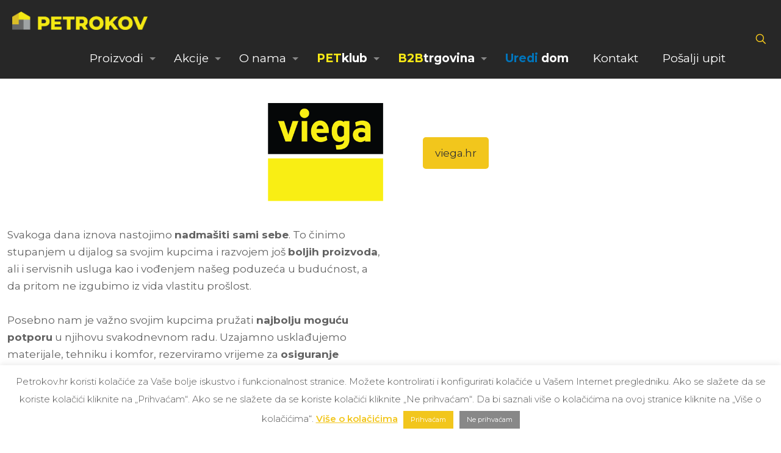

--- FILE ---
content_type: text/html; charset=UTF-8
request_url: https://petrokov.hr/viega/
body_size: 36209
content:
<!DOCTYPE html>
<html lang="hr" class="no-js " itemscope itemtype="https://schema.org/WebPage" >
<head>
<meta charset="UTF-8" />
<title>Viega &#8211; lider na svjetskom tržištu &#8211; Petrokov</title>
<meta name='robots' content='max-image-preview:large' />
<!-- Google Tag Manager for WordPress by gtm4wp.com -->
<script data-cfasync="false" data-pagespeed-no-defer>
var gtm4wp_datalayer_name = "dataLayer";
var dataLayer = dataLayer || [];
</script>
<!-- End Google Tag Manager for WordPress by gtm4wp.com --><script data-ad-client="ca-pub-3286301323253569" async src="https://pagead2.googlesyndication.com/pagead/js/adsbygoogle.js"></script>
<script async custom-element="amp-auto-ads"
src="https://cdn.ampproject.org/v0/amp-auto-ads-0.1.js">
</script>
<!-- Meta Pixel Code -->
<script>
!function(f,b,e,v,n,t,s)
{if(f.fbq)return;n=f.fbq=function(){n.callMethod?
n.callMethod.apply(n,arguments):n.queue.push(arguments)};
if(!f._fbq)f._fbq=n;n.push=n;n.loaded=!0;n.version='2.0';
n.queue=[];t=b.createElement(e);t.async=!0;
t.src=v;s=b.getElementsByTagName(e)[0];
s.parentNode.insertBefore(t,s)}(window, document,'script',
'https://connect.facebook.net/en_US/fbevents.js');
fbq('init', '984767212150202');
fbq('track', 'PageView');
</script>
<noscript><img height="1" width="1" style="display:none"
src="https://www.facebook.com/tr?id=984767212150202&ev=PageView&noscript=1"
/></noscript>
<!-- End Meta Pixel Code --><meta name="format-detection" content="telephone=no">
<meta name="viewport" content="width=device-width, initial-scale=1, maximum-scale=1" />
<link rel="shortcut icon" href="https://petrokov.hr/wp-content/uploads/2020/12/Petrokov-logo-20-swoosh2.png" type="image/x-icon" />
<link rel="apple-touch-icon" href="https://petrokov.hr/wp-content/uploads/2020/12/Petrokov-logo-20-swoosh2.png" />
<meta name="theme-color" content="#ffffff" media="(prefers-color-scheme: light)">
<meta name="theme-color" content="#ffffff" media="(prefers-color-scheme: dark)">
<script type='application/javascript'  id='pys-version-script'>console.log('PixelYourSite Free version 11.1.3');</script>
<link rel='dns-prefetch' href='//fonts.googleapis.com' />
<link rel="alternate" type="application/rss+xml" title="Petrokov &raquo; Kanal" href="https://petrokov.hr/feed/" />
<link rel="alternate" type="application/rss+xml" title="Petrokov &raquo; Kanal komentara" href="https://petrokov.hr/comments/feed/" />
<script type="text/javascript">
/* <![CDATA[ */
window._wpemojiSettings = {"baseUrl":"https:\/\/s.w.org\/images\/core\/emoji\/15.0.3\/72x72\/","ext":".png","svgUrl":"https:\/\/s.w.org\/images\/core\/emoji\/15.0.3\/svg\/","svgExt":".svg","source":{"concatemoji":"https:\/\/petrokov.hr\/wp-includes\/js\/wp-emoji-release.min.js?ver=6.5.7"}};
/*! This file is auto-generated */
!function(i,n){var o,s,e;function c(e){try{var t={supportTests:e,timestamp:(new Date).valueOf()};sessionStorage.setItem(o,JSON.stringify(t))}catch(e){}}function p(e,t,n){e.clearRect(0,0,e.canvas.width,e.canvas.height),e.fillText(t,0,0);var t=new Uint32Array(e.getImageData(0,0,e.canvas.width,e.canvas.height).data),r=(e.clearRect(0,0,e.canvas.width,e.canvas.height),e.fillText(n,0,0),new Uint32Array(e.getImageData(0,0,e.canvas.width,e.canvas.height).data));return t.every(function(e,t){return e===r[t]})}function u(e,t,n){switch(t){case"flag":return n(e,"\ud83c\udff3\ufe0f\u200d\u26a7\ufe0f","\ud83c\udff3\ufe0f\u200b\u26a7\ufe0f")?!1:!n(e,"\ud83c\uddfa\ud83c\uddf3","\ud83c\uddfa\u200b\ud83c\uddf3")&&!n(e,"\ud83c\udff4\udb40\udc67\udb40\udc62\udb40\udc65\udb40\udc6e\udb40\udc67\udb40\udc7f","\ud83c\udff4\u200b\udb40\udc67\u200b\udb40\udc62\u200b\udb40\udc65\u200b\udb40\udc6e\u200b\udb40\udc67\u200b\udb40\udc7f");case"emoji":return!n(e,"\ud83d\udc26\u200d\u2b1b","\ud83d\udc26\u200b\u2b1b")}return!1}function f(e,t,n){var r="undefined"!=typeof WorkerGlobalScope&&self instanceof WorkerGlobalScope?new OffscreenCanvas(300,150):i.createElement("canvas"),a=r.getContext("2d",{willReadFrequently:!0}),o=(a.textBaseline="top",a.font="600 32px Arial",{});return e.forEach(function(e){o[e]=t(a,e,n)}),o}function t(e){var t=i.createElement("script");t.src=e,t.defer=!0,i.head.appendChild(t)}"undefined"!=typeof Promise&&(o="wpEmojiSettingsSupports",s=["flag","emoji"],n.supports={everything:!0,everythingExceptFlag:!0},e=new Promise(function(e){i.addEventListener("DOMContentLoaded",e,{once:!0})}),new Promise(function(t){var n=function(){try{var e=JSON.parse(sessionStorage.getItem(o));if("object"==typeof e&&"number"==typeof e.timestamp&&(new Date).valueOf()<e.timestamp+604800&&"object"==typeof e.supportTests)return e.supportTests}catch(e){}return null}();if(!n){if("undefined"!=typeof Worker&&"undefined"!=typeof OffscreenCanvas&&"undefined"!=typeof URL&&URL.createObjectURL&&"undefined"!=typeof Blob)try{var e="postMessage("+f.toString()+"("+[JSON.stringify(s),u.toString(),p.toString()].join(",")+"));",r=new Blob([e],{type:"text/javascript"}),a=new Worker(URL.createObjectURL(r),{name:"wpTestEmojiSupports"});return void(a.onmessage=function(e){c(n=e.data),a.terminate(),t(n)})}catch(e){}c(n=f(s,u,p))}t(n)}).then(function(e){for(var t in e)n.supports[t]=e[t],n.supports.everything=n.supports.everything&&n.supports[t],"flag"!==t&&(n.supports.everythingExceptFlag=n.supports.everythingExceptFlag&&n.supports[t]);n.supports.everythingExceptFlag=n.supports.everythingExceptFlag&&!n.supports.flag,n.DOMReady=!1,n.readyCallback=function(){n.DOMReady=!0}}).then(function(){return e}).then(function(){var e;n.supports.everything||(n.readyCallback(),(e=n.source||{}).concatemoji?t(e.concatemoji):e.wpemoji&&e.twemoji&&(t(e.twemoji),t(e.wpemoji)))}))}((window,document),window._wpemojiSettings);
/* ]]> */
</script>
<style id='wp-emoji-styles-inline-css' type='text/css'>
img.wp-smiley, img.emoji {
display: inline !important;
border: none !important;
box-shadow: none !important;
height: 1em !important;
width: 1em !important;
margin: 0 0.07em !important;
vertical-align: -0.1em !important;
background: none !important;
padding: 0 !important;
}
</style>
<link rel='stylesheet' id='wp-block-library-css' href='//petrokov.hr/wp-content/cache/wpfc-minified/7ncfl40e/c0snw.css' type='text/css' media='all' />
<style id='classic-theme-styles-inline-css' type='text/css'>
/*! This file is auto-generated */
.wp-block-button__link{color:#fff;background-color:#32373c;border-radius:9999px;box-shadow:none;text-decoration:none;padding:calc(.667em + 2px) calc(1.333em + 2px);font-size:1.125em}.wp-block-file__button{background:#32373c;color:#fff;text-decoration:none}
</style>
<style id='global-styles-inline-css' type='text/css'>
body{--wp--preset--color--black: #000000;--wp--preset--color--cyan-bluish-gray: #abb8c3;--wp--preset--color--white: #ffffff;--wp--preset--color--pale-pink: #f78da7;--wp--preset--color--vivid-red: #cf2e2e;--wp--preset--color--luminous-vivid-orange: #ff6900;--wp--preset--color--luminous-vivid-amber: #fcb900;--wp--preset--color--light-green-cyan: #7bdcb5;--wp--preset--color--vivid-green-cyan: #00d084;--wp--preset--color--pale-cyan-blue: #8ed1fc;--wp--preset--color--vivid-cyan-blue: #0693e3;--wp--preset--color--vivid-purple: #9b51e0;--wp--preset--gradient--vivid-cyan-blue-to-vivid-purple: linear-gradient(135deg,rgba(6,147,227,1) 0%,rgb(155,81,224) 100%);--wp--preset--gradient--light-green-cyan-to-vivid-green-cyan: linear-gradient(135deg,rgb(122,220,180) 0%,rgb(0,208,130) 100%);--wp--preset--gradient--luminous-vivid-amber-to-luminous-vivid-orange: linear-gradient(135deg,rgba(252,185,0,1) 0%,rgba(255,105,0,1) 100%);--wp--preset--gradient--luminous-vivid-orange-to-vivid-red: linear-gradient(135deg,rgba(255,105,0,1) 0%,rgb(207,46,46) 100%);--wp--preset--gradient--very-light-gray-to-cyan-bluish-gray: linear-gradient(135deg,rgb(238,238,238) 0%,rgb(169,184,195) 100%);--wp--preset--gradient--cool-to-warm-spectrum: linear-gradient(135deg,rgb(74,234,220) 0%,rgb(151,120,209) 20%,rgb(207,42,186) 40%,rgb(238,44,130) 60%,rgb(251,105,98) 80%,rgb(254,248,76) 100%);--wp--preset--gradient--blush-light-purple: linear-gradient(135deg,rgb(255,206,236) 0%,rgb(152,150,240) 100%);--wp--preset--gradient--blush-bordeaux: linear-gradient(135deg,rgb(254,205,165) 0%,rgb(254,45,45) 50%,rgb(107,0,62) 100%);--wp--preset--gradient--luminous-dusk: linear-gradient(135deg,rgb(255,203,112) 0%,rgb(199,81,192) 50%,rgb(65,88,208) 100%);--wp--preset--gradient--pale-ocean: linear-gradient(135deg,rgb(255,245,203) 0%,rgb(182,227,212) 50%,rgb(51,167,181) 100%);--wp--preset--gradient--electric-grass: linear-gradient(135deg,rgb(202,248,128) 0%,rgb(113,206,126) 100%);--wp--preset--gradient--midnight: linear-gradient(135deg,rgb(2,3,129) 0%,rgb(40,116,252) 100%);--wp--preset--font-size--small: 13px;--wp--preset--font-size--medium: 20px;--wp--preset--font-size--large: 36px;--wp--preset--font-size--x-large: 42px;--wp--preset--spacing--20: 0.44rem;--wp--preset--spacing--30: 0.67rem;--wp--preset--spacing--40: 1rem;--wp--preset--spacing--50: 1.5rem;--wp--preset--spacing--60: 2.25rem;--wp--preset--spacing--70: 3.38rem;--wp--preset--spacing--80: 5.06rem;--wp--preset--shadow--natural: 6px 6px 9px rgba(0, 0, 0, 0.2);--wp--preset--shadow--deep: 12px 12px 50px rgba(0, 0, 0, 0.4);--wp--preset--shadow--sharp: 6px 6px 0px rgba(0, 0, 0, 0.2);--wp--preset--shadow--outlined: 6px 6px 0px -3px rgba(255, 255, 255, 1), 6px 6px rgba(0, 0, 0, 1);--wp--preset--shadow--crisp: 6px 6px 0px rgba(0, 0, 0, 1);}:where(.is-layout-flex){gap: 0.5em;}:where(.is-layout-grid){gap: 0.5em;}body .is-layout-flex{display: flex;}body .is-layout-flex{flex-wrap: wrap;align-items: center;}body .is-layout-flex > *{margin: 0;}body .is-layout-grid{display: grid;}body .is-layout-grid > *{margin: 0;}:where(.wp-block-columns.is-layout-flex){gap: 2em;}:where(.wp-block-columns.is-layout-grid){gap: 2em;}:where(.wp-block-post-template.is-layout-flex){gap: 1.25em;}:where(.wp-block-post-template.is-layout-grid){gap: 1.25em;}.has-black-color{color: var(--wp--preset--color--black) !important;}.has-cyan-bluish-gray-color{color: var(--wp--preset--color--cyan-bluish-gray) !important;}.has-white-color{color: var(--wp--preset--color--white) !important;}.has-pale-pink-color{color: var(--wp--preset--color--pale-pink) !important;}.has-vivid-red-color{color: var(--wp--preset--color--vivid-red) !important;}.has-luminous-vivid-orange-color{color: var(--wp--preset--color--luminous-vivid-orange) !important;}.has-luminous-vivid-amber-color{color: var(--wp--preset--color--luminous-vivid-amber) !important;}.has-light-green-cyan-color{color: var(--wp--preset--color--light-green-cyan) !important;}.has-vivid-green-cyan-color{color: var(--wp--preset--color--vivid-green-cyan) !important;}.has-pale-cyan-blue-color{color: var(--wp--preset--color--pale-cyan-blue) !important;}.has-vivid-cyan-blue-color{color: var(--wp--preset--color--vivid-cyan-blue) !important;}.has-vivid-purple-color{color: var(--wp--preset--color--vivid-purple) !important;}.has-black-background-color{background-color: var(--wp--preset--color--black) !important;}.has-cyan-bluish-gray-background-color{background-color: var(--wp--preset--color--cyan-bluish-gray) !important;}.has-white-background-color{background-color: var(--wp--preset--color--white) !important;}.has-pale-pink-background-color{background-color: var(--wp--preset--color--pale-pink) !important;}.has-vivid-red-background-color{background-color: var(--wp--preset--color--vivid-red) !important;}.has-luminous-vivid-orange-background-color{background-color: var(--wp--preset--color--luminous-vivid-orange) !important;}.has-luminous-vivid-amber-background-color{background-color: var(--wp--preset--color--luminous-vivid-amber) !important;}.has-light-green-cyan-background-color{background-color: var(--wp--preset--color--light-green-cyan) !important;}.has-vivid-green-cyan-background-color{background-color: var(--wp--preset--color--vivid-green-cyan) !important;}.has-pale-cyan-blue-background-color{background-color: var(--wp--preset--color--pale-cyan-blue) !important;}.has-vivid-cyan-blue-background-color{background-color: var(--wp--preset--color--vivid-cyan-blue) !important;}.has-vivid-purple-background-color{background-color: var(--wp--preset--color--vivid-purple) !important;}.has-black-border-color{border-color: var(--wp--preset--color--black) !important;}.has-cyan-bluish-gray-border-color{border-color: var(--wp--preset--color--cyan-bluish-gray) !important;}.has-white-border-color{border-color: var(--wp--preset--color--white) !important;}.has-pale-pink-border-color{border-color: var(--wp--preset--color--pale-pink) !important;}.has-vivid-red-border-color{border-color: var(--wp--preset--color--vivid-red) !important;}.has-luminous-vivid-orange-border-color{border-color: var(--wp--preset--color--luminous-vivid-orange) !important;}.has-luminous-vivid-amber-border-color{border-color: var(--wp--preset--color--luminous-vivid-amber) !important;}.has-light-green-cyan-border-color{border-color: var(--wp--preset--color--light-green-cyan) !important;}.has-vivid-green-cyan-border-color{border-color: var(--wp--preset--color--vivid-green-cyan) !important;}.has-pale-cyan-blue-border-color{border-color: var(--wp--preset--color--pale-cyan-blue) !important;}.has-vivid-cyan-blue-border-color{border-color: var(--wp--preset--color--vivid-cyan-blue) !important;}.has-vivid-purple-border-color{border-color: var(--wp--preset--color--vivid-purple) !important;}.has-vivid-cyan-blue-to-vivid-purple-gradient-background{background: var(--wp--preset--gradient--vivid-cyan-blue-to-vivid-purple) !important;}.has-light-green-cyan-to-vivid-green-cyan-gradient-background{background: var(--wp--preset--gradient--light-green-cyan-to-vivid-green-cyan) !important;}.has-luminous-vivid-amber-to-luminous-vivid-orange-gradient-background{background: var(--wp--preset--gradient--luminous-vivid-amber-to-luminous-vivid-orange) !important;}.has-luminous-vivid-orange-to-vivid-red-gradient-background{background: var(--wp--preset--gradient--luminous-vivid-orange-to-vivid-red) !important;}.has-very-light-gray-to-cyan-bluish-gray-gradient-background{background: var(--wp--preset--gradient--very-light-gray-to-cyan-bluish-gray) !important;}.has-cool-to-warm-spectrum-gradient-background{background: var(--wp--preset--gradient--cool-to-warm-spectrum) !important;}.has-blush-light-purple-gradient-background{background: var(--wp--preset--gradient--blush-light-purple) !important;}.has-blush-bordeaux-gradient-background{background: var(--wp--preset--gradient--blush-bordeaux) !important;}.has-luminous-dusk-gradient-background{background: var(--wp--preset--gradient--luminous-dusk) !important;}.has-pale-ocean-gradient-background{background: var(--wp--preset--gradient--pale-ocean) !important;}.has-electric-grass-gradient-background{background: var(--wp--preset--gradient--electric-grass) !important;}.has-midnight-gradient-background{background: var(--wp--preset--gradient--midnight) !important;}.has-small-font-size{font-size: var(--wp--preset--font-size--small) !important;}.has-medium-font-size{font-size: var(--wp--preset--font-size--medium) !important;}.has-large-font-size{font-size: var(--wp--preset--font-size--large) !important;}.has-x-large-font-size{font-size: var(--wp--preset--font-size--x-large) !important;}
.wp-block-navigation a:where(:not(.wp-element-button)){color: inherit;}
:where(.wp-block-post-template.is-layout-flex){gap: 1.25em;}:where(.wp-block-post-template.is-layout-grid){gap: 1.25em;}
:where(.wp-block-columns.is-layout-flex){gap: 2em;}:where(.wp-block-columns.is-layout-grid){gap: 2em;}
.wp-block-pullquote{font-size: 1.5em;line-height: 1.6;}
</style>
<link rel='stylesheet' id='contact-form-7-css' href='//petrokov.hr/wp-content/cache/wpfc-minified/13jvqjgn/c0snw.css' type='text/css' media='all' />
<link rel='stylesheet' id='cookie-law-info-css' href='//petrokov.hr/wp-content/cache/wpfc-minified/e3mgi2z7/c0snw.css' type='text/css' media='all' />
<link rel='stylesheet' id='cookie-law-info-gdpr-css' href='//petrokov.hr/wp-content/cache/wpfc-minified/layvo9wx/c0snw.css' type='text/css' media='all' />
<link rel='stylesheet' id='woocommerce-layout-css' href='//petrokov.hr/wp-content/cache/wpfc-minified/kmtxzpse/c0snw.css' type='text/css' media='all' />
<link rel='stylesheet' id='woocommerce-smallscreen-css' href='//petrokov.hr/wp-content/cache/wpfc-minified/7vm41ymd/c0snw.css' type='text/css' media='only screen and (max-width: 768px)' />
<link rel='stylesheet' id='woocommerce-general-css' href='//petrokov.hr/wp-content/cache/wpfc-minified/87wdug9l/c0snw.css' type='text/css' media='all' />
<style id='woocommerce-inline-inline-css' type='text/css'>
.woocommerce form .form-row .required { visibility: visible; }
</style>
<link rel='stylesheet' id='mfn-be-css' href='//petrokov.hr/wp-content/cache/wpfc-minified/r8fvsbm/c0snw.css' type='text/css' media='all' />
<link rel='stylesheet' id='mfn-animations-css' href='//petrokov.hr/wp-content/cache/wpfc-minified/31k8xwto/c0snw.css' type='text/css' media='all' />
<link rel='stylesheet' id='mfn-font-awesome-css' href='//petrokov.hr/wp-content/cache/wpfc-minified/e72x5e42/c0snw.css' type='text/css' media='all' />
<link rel='stylesheet' id='mfn-jplayer-css' href='//petrokov.hr/wp-content/cache/wpfc-minified/fgawlvkn/c0snw.css' type='text/css' media='all' />
<link rel='stylesheet' id='mfn-responsive-css' href='//petrokov.hr/wp-content/cache/wpfc-minified/7msjt889/c0snw.css' type='text/css' media='all' />
<link rel='stylesheet' id='mfn-fonts-css' href='https://fonts.googleapis.com/css?family=Montserrat%3A1%2C300%2C400%2C400italic%2C500%2C600%2C700%2C700italic&#038;display=swap&#038;ver=6.5.7' type='text/css' media='all' />
<link rel='stylesheet' id='mfn-woo-css' href='//petrokov.hr/wp-content/cache/wpfc-minified/moxwlhhp/c0snw.css' type='text/css' media='all' />
<link rel='stylesheet' id='font-awesome-css' href='//petrokov.hr/wp-content/cache/wpfc-minified/de6inqyi/c0snw.css' type='text/css' media='all' />
<link rel='stylesheet' id='popupaoc-public-style-css' href='//petrokov.hr/wp-content/cache/wpfc-minified/8vhiv1kr/c0snw.css' type='text/css' media='all' />
<style id='mfn-dynamic-inline-css' type='text/css'>
@font-face{font-family:"Myriad Pro";src:;font-weight:normal;font-style:normal;font-display:swap}
body:not(.template-slider) #Header_wrapper{background-image:url(https://petrokov.hr/wp-content/uploads/2020/11/viega-odvodnja-zidna-petrokov.jpg)}
html{background-color:#ffffff}#Wrapper,#Content,.mfn-popup .mfn-popup-content,.mfn-off-canvas-sidebar .mfn-off-canvas-content-wrapper,.mfn-cart-holder,.mfn-header-login,#Top_bar .search_wrapper,#Top_bar .top_bar_right .mfn-live-search-box,.column_livesearch .mfn-live-search-wrapper,.column_livesearch .mfn-live-search-box{background-color:#ffffff}.layout-boxed.mfn-bebuilder-header.mfn-ui #Wrapper .mfn-only-sample-content{background-color:#ffffff}body:not(.template-slider) #Header{min-height:60px}body.header-below:not(.template-slider) #Header{padding-top:60px}#Subheader{padding:130px 0 60px}#Footer .widgets_wrapper{padding:40px 0 30px}.has-search-overlay.search-overlay-opened #search-overlay{background-color:rgba(0,0,0,0.6)}.elementor-page.elementor-default #Content .the_content .section_wrapper{max-width:100%}.elementor-page.elementor-default #Content .section.the_content{width:100%}.elementor-page.elementor-default #Content .section_wrapper .the_content_wrapper{margin-left:0;margin-right:0;width:100%}body,span.date_label,.timeline_items li h3 span,input[type="date"],input[type="text"],input[type="password"],input[type="tel"],input[type="email"],input[type="url"],textarea,select,.offer_li .title h3,.mfn-menu-item-megamenu{font-family:"Montserrat",-apple-system,BlinkMacSystemFont,"Segoe UI",Roboto,Oxygen-Sans,Ubuntu,Cantarell,"Helvetica Neue",sans-serif}#menu > ul > li > a,#overlay-menu ul li a{font-family:"Montserrat",-apple-system,BlinkMacSystemFont,"Segoe UI",Roboto,Oxygen-Sans,Ubuntu,Cantarell,"Helvetica Neue",sans-serif}#Subheader .title{font-family:"Montserrat",-apple-system,BlinkMacSystemFont,"Segoe UI",Roboto,Oxygen-Sans,Ubuntu,Cantarell,"Helvetica Neue",sans-serif}h1,h2,h3,h4,.text-logo #logo{font-family:"Montserrat",-apple-system,BlinkMacSystemFont,"Segoe UI",Roboto,Oxygen-Sans,Ubuntu,Cantarell,"Helvetica Neue",sans-serif}h5,h6{font-family:"Montserrat",-apple-system,BlinkMacSystemFont,"Segoe UI",Roboto,Oxygen-Sans,Ubuntu,Cantarell,"Helvetica Neue",sans-serif}blockquote{font-family:"Montserrat",-apple-system,BlinkMacSystemFont,"Segoe UI",Roboto,Oxygen-Sans,Ubuntu,Cantarell,"Helvetica Neue",sans-serif}.chart_box .chart .num,.counter .desc_wrapper .number-wrapper,.how_it_works .image .number,.pricing-box .plan-header .price,.quick_fact .number-wrapper,.woocommerce .product div.entry-summary .price{font-family:"Montserrat",-apple-system,BlinkMacSystemFont,"Segoe UI",Roboto,Oxygen-Sans,Ubuntu,Cantarell,"Helvetica Neue",sans-serif}body,.mfn-menu-item-megamenu{font-size:17px;line-height:28px;font-weight:400;letter-spacing:0px}.big{font-size:18px;line-height:28px;font-weight:400;letter-spacing:0px}#menu > ul > li > a,#overlay-menu ul li a{font-size:19px;font-weight:400;letter-spacing:0px}#overlay-menu ul li a{line-height:28.5px}#Subheader .title{font-size:45px;line-height:51px;font-weight:400;letter-spacing:0px}h1,.text-logo #logo{font-size:34px;line-height:40px;font-weight:500;letter-spacing:0px}h2{font-size:30px;line-height:36px;font-weight:400;letter-spacing:0px}h3,.woocommerce ul.products li.product h3,.woocommerce #customer_login h2{font-size:25px;line-height:31px;font-weight:400;letter-spacing:0px}h4,.woocommerce .woocommerce-order-details__title,.woocommerce .wc-bacs-bank-details-heading,.woocommerce .woocommerce-customer-details h2{font-size:20px;line-height:26px;font-weight:600;letter-spacing:0px}h5{font-size:18px;line-height:20px;font-weight:600;letter-spacing:0px}h6{font-size:16px;line-height:19px;font-weight:400;letter-spacing:0px}#Intro .intro-title{font-size:70px;line-height:70px;font-weight:400;letter-spacing:0px}@media only screen and (min-width:768px) and (max-width:959px){body,.mfn-menu-item-megamenu{font-size:14px;line-height:24px;font-weight:400;letter-spacing:0px}.big{font-size:15px;line-height:24px;font-weight:400;letter-spacing:0px}#menu > ul > li > a,#overlay-menu ul li a{font-size:16px;font-weight:400;letter-spacing:0px}#overlay-menu ul li a{line-height:24px}#Subheader .title{font-size:38px;line-height:43px;font-weight:400;letter-spacing:0px}h1,.text-logo #logo{font-size:29px;line-height:34px;font-weight:500;letter-spacing:0px}h2{font-size:26px;line-height:31px;font-weight:400;letter-spacing:0px}h3,.woocommerce ul.products li.product h3,.woocommerce #customer_login h2{font-size:21px;line-height:26px;font-weight:400;letter-spacing:0px}h4,.woocommerce .woocommerce-order-details__title,.woocommerce .wc-bacs-bank-details-heading,.woocommerce .woocommerce-customer-details h2{font-size:17px;line-height:22px;font-weight:600;letter-spacing:0px}h5{font-size:15px;line-height:19px;font-weight:600;letter-spacing:0px}h6{font-size:14px;line-height:19px;font-weight:400;letter-spacing:0px}#Intro .intro-title{font-size:60px;line-height:60px;font-weight:400;letter-spacing:0px}blockquote{font-size:15px}.chart_box .chart .num{font-size:45px;line-height:45px}.counter .desc_wrapper .number-wrapper{font-size:45px;line-height:45px}.counter .desc_wrapper .title{font-size:14px;line-height:18px}.faq .question .title{font-size:14px}.fancy_heading .title{font-size:38px;line-height:38px}.offer .offer_li .desc_wrapper .title h3{font-size:32px;line-height:32px}.offer_thumb_ul li.offer_thumb_li .desc_wrapper .title h3{font-size:32px;line-height:32px}.pricing-box .plan-header h2{font-size:27px;line-height:27px}.pricing-box .plan-header .price > span{font-size:40px;line-height:40px}.pricing-box .plan-header .price sup.currency{font-size:18px;line-height:18px}.pricing-box .plan-header .price sup.period{font-size:14px;line-height:14px}.quick_fact .number-wrapper{font-size:80px;line-height:80px}.trailer_box .desc h2{font-size:27px;line-height:27px}.widget > h3{font-size:17px;line-height:20px}}@media only screen and (min-width:480px) and (max-width:767px){body,.mfn-menu-item-megamenu{font-size:13px;line-height:21px;font-weight:400;letter-spacing:0px}.big{font-size:14px;line-height:21px;font-weight:400;letter-spacing:0px}#menu > ul > li > a,#overlay-menu ul li a{font-size:14px;font-weight:400;letter-spacing:0px}#overlay-menu ul li a{line-height:21px}#Subheader .title{font-size:34px;line-height:38px;font-weight:400;letter-spacing:0px}h1,.text-logo #logo{font-size:26px;line-height:30px;font-weight:500;letter-spacing:0px}h2{font-size:23px;line-height:27px;font-weight:400;letter-spacing:0px}h3,.woocommerce ul.products li.product h3,.woocommerce #customer_login h2{font-size:19px;line-height:23px;font-weight:400;letter-spacing:0px}h4,.woocommerce .woocommerce-order-details__title,.woocommerce .wc-bacs-bank-details-heading,.woocommerce .woocommerce-customer-details h2{font-size:15px;line-height:20px;font-weight:600;letter-spacing:0px}h5{font-size:14px;line-height:19px;font-weight:600;letter-spacing:0px}h6{font-size:13px;line-height:19px;font-weight:400;letter-spacing:0px}#Intro .intro-title{font-size:53px;line-height:53px;font-weight:400;letter-spacing:0px}blockquote{font-size:14px}.chart_box .chart .num{font-size:40px;line-height:40px}.counter .desc_wrapper .number-wrapper{font-size:40px;line-height:40px}.counter .desc_wrapper .title{font-size:13px;line-height:16px}.faq .question .title{font-size:13px}.fancy_heading .title{font-size:34px;line-height:34px}.offer .offer_li .desc_wrapper .title h3{font-size:28px;line-height:28px}.offer_thumb_ul li.offer_thumb_li .desc_wrapper .title h3{font-size:28px;line-height:28px}.pricing-box .plan-header h2{font-size:24px;line-height:24px}.pricing-box .plan-header .price > span{font-size:34px;line-height:34px}.pricing-box .plan-header .price sup.currency{font-size:16px;line-height:16px}.pricing-box .plan-header .price sup.period{font-size:13px;line-height:13px}.quick_fact .number-wrapper{font-size:70px;line-height:70px}.trailer_box .desc h2{font-size:24px;line-height:24px}.widget > h3{font-size:16px;line-height:19px}}@media only screen and (max-width:479px){body,.mfn-menu-item-megamenu{font-size:13px;line-height:19px;font-weight:400;letter-spacing:0px}.big{font-size:13px;line-height:19px;font-weight:400;letter-spacing:0px}#menu > ul > li > a,#overlay-menu ul li a{font-size:13px;font-weight:400;letter-spacing:0px}#overlay-menu ul li a{line-height:19.5px}#Subheader .title{font-size:27px;line-height:31px;font-weight:400;letter-spacing:0px}h1,.text-logo #logo{font-size:20px;line-height:24px;font-weight:500;letter-spacing:0px}h2{font-size:18px;line-height:22px;font-weight:400;letter-spacing:0px}h3,.woocommerce ul.products li.product h3,.woocommerce #customer_login h2{font-size:15px;line-height:19px;font-weight:400;letter-spacing:0px}h4,.woocommerce .woocommerce-order-details__title,.woocommerce .wc-bacs-bank-details-heading,.woocommerce .woocommerce-customer-details h2{font-size:13px;line-height:19px;font-weight:600;letter-spacing:0px}h5{font-size:13px;line-height:19px;font-weight:600;letter-spacing:0px}h6{font-size:13px;line-height:19px;font-weight:400;letter-spacing:0px}#Intro .intro-title{font-size:42px;line-height:42px;font-weight:400;letter-spacing:0px}blockquote{font-size:13px}.chart_box .chart .num{font-size:35px;line-height:35px}.counter .desc_wrapper .number-wrapper{font-size:35px;line-height:35px}.counter .desc_wrapper .title{font-size:13px;line-height:26px}.faq .question .title{font-size:13px}.fancy_heading .title{font-size:30px;line-height:30px}.offer .offer_li .desc_wrapper .title h3{font-size:26px;line-height:26px}.offer_thumb_ul li.offer_thumb_li .desc_wrapper .title h3{font-size:26px;line-height:26px}.pricing-box .plan-header h2{font-size:21px;line-height:21px}.pricing-box .plan-header .price > span{font-size:32px;line-height:32px}.pricing-box .plan-header .price sup.currency{font-size:14px;line-height:14px}.pricing-box .plan-header .price sup.period{font-size:13px;line-height:13px}.quick_fact .number-wrapper{font-size:60px;line-height:60px}.trailer_box .desc h2{font-size:21px;line-height:21px}.widget > h3{font-size:15px;line-height:18px}}.with_aside .sidebar.columns{width:23%}.with_aside .sections_group{width:77%}.aside_both .sidebar.columns{width:18%}.aside_both .sidebar.sidebar-1{margin-left:-82%}.aside_both .sections_group{width:64%;margin-left:18%}@media only screen and (min-width:1240px){#Wrapper,.with_aside .content_wrapper{max-width:1440px}body.layout-boxed.mfn-header-scrolled .mfn-header-tmpl.mfn-sticky-layout-width{max-width:1440px;left:0;right:0;margin-left:auto;margin-right:auto}body.layout-boxed:not(.mfn-header-scrolled) .mfn-header-tmpl.mfn-header-layout-width,body.layout-boxed .mfn-header-tmpl.mfn-header-layout-width:not(.mfn-hasSticky){max-width:1440px;left:0;right:0;margin-left:auto;margin-right:auto}body.layout-boxed.mfn-bebuilder-header.mfn-ui .mfn-only-sample-content{max-width:1440px;margin-left:auto;margin-right:auto}.section_wrapper,.container{max-width:1420px}.layout-boxed.header-boxed #Top_bar.is-sticky{max-width:1440px}}@media only screen and (max-width:767px){#Wrapper{max-width:calc(100% - 67px)}.content_wrapper .section_wrapper,.container,.four.columns .widget-area{max-width:770px !important;padding-left:33px;padding-right:33px}}body{--mfn-button-font-family:inherit;--mfn-button-font-size:17px;--mfn-button-font-weight:400;--mfn-button-font-style:inherit;--mfn-button-letter-spacing:0px;--mfn-button-padding:16px 20px 16px 20px;--mfn-button-border-width:0;--mfn-button-border-radius:5px 5px 5px 5px;--mfn-button-gap:10px;--mfn-button-transition:0.2s;--mfn-button-color:#333333;--mfn-button-color-hover:#333333;--mfn-button-bg:#f2c61c;--mfn-button-bg-hover:#e5b90f;--mfn-button-border-color:transparent;--mfn-button-border-color-hover:transparent;--mfn-button-icon-color:#333333;--mfn-button-icon-color-hover:#333333;--mfn-button-box-shadow:unset;--mfn-button-theme-color:#ffffff;--mfn-button-theme-color-hover:#ffffff;--mfn-button-theme-bg:#f2c61c;--mfn-button-theme-bg-hover:#e5b90f;--mfn-button-theme-border-color:transparent;--mfn-button-theme-border-color-hover:transparent;--mfn-button-theme-icon-color:#ffffff;--mfn-button-theme-icon-color-hover:#ffffff;--mfn-button-theme-box-shadow:unset;--mfn-button-shop-color:#ffffff;--mfn-button-shop-color-hover:#ffffff;--mfn-button-shop-bg:#f2c61c;--mfn-button-shop-bg-hover:#e5b90f;--mfn-button-shop-border-color:transparent;--mfn-button-shop-border-color-hover:transparent;--mfn-button-shop-icon-color:#626262;--mfn-button-shop-icon-color-hover:#626262;--mfn-button-shop-box-shadow:unset;--mfn-button-action-color:#747474;--mfn-button-action-color-hover:#747474;--mfn-button-action-bg:#f7f7f7;--mfn-button-action-bg-hover:#eaeaea;--mfn-button-action-border-color:transparent;--mfn-button-action-border-color-hover:transparent;--mfn-button-action-icon-color:#626262;--mfn-button-action-icon-color-hover:#626262;--mfn-button-action-box-shadow:unset}@media only screen and (max-width:959px){body{}}@media only screen and (max-width:768px){body{}}#Top_bar #logo,.header-fixed #Top_bar #logo,.header-plain #Top_bar #logo,.header-transparent #Top_bar #logo{height:30px;line-height:30px;padding:17px 0}.logo-overflow #Top_bar:not(.is-sticky) .logo{height:64px}#Top_bar .menu > li > a{padding:2px 0}.menu-highlight:not(.header-creative) #Top_bar .menu > li > a{margin:7px 0}.header-plain:not(.menu-highlight) #Top_bar .menu > li > a span:not(.description){line-height:64px}.header-fixed #Top_bar .menu > li > a{padding:17px 0}@media only screen and (max-width:767px){.mobile-header-mini #Top_bar #logo{height:50px!important;line-height:50px!important;margin:5px 0}}#Top_bar #logo img.svg{width:100px}.image_frame,.wp-caption{border-width:0px}.alert{border-radius:0px}#Top_bar .top_bar_right .top-bar-right-input input{width:200px}.mfn-live-search-box .mfn-live-search-list{max-height:300px}#Side_slide{right:-250px;width:250px}#Side_slide.left{left:-250px}.blog-teaser li .desc-wrapper .desc{background-position-y:-1px}.mfn-free-delivery-info{--mfn-free-delivery-bar:#f2c61c;--mfn-free-delivery-bg:rgba(0,0,0,0.1);--mfn-free-delivery-achieved:#f2c61c}@media only screen and ( max-width:767px ){}@media only screen and (min-width:1240px){body:not(.header-simple) #Top_bar #menu{display:block!important}.tr-menu #Top_bar #menu{background:none!important}#Top_bar .menu > li > ul.mfn-megamenu > li{float:left}#Top_bar .menu > li > ul.mfn-megamenu > li.mfn-megamenu-cols-1{width:100%}#Top_bar .menu > li > ul.mfn-megamenu > li.mfn-megamenu-cols-2{width:50%}#Top_bar .menu > li > ul.mfn-megamenu > li.mfn-megamenu-cols-3{width:33.33%}#Top_bar .menu > li > ul.mfn-megamenu > li.mfn-megamenu-cols-4{width:25%}#Top_bar .menu > li > ul.mfn-megamenu > li.mfn-megamenu-cols-5{width:20%}#Top_bar .menu > li > ul.mfn-megamenu > li.mfn-megamenu-cols-6{width:16.66%}#Top_bar .menu > li > ul.mfn-megamenu > li > ul{display:block!important;position:inherit;left:auto;top:auto;border-width:0 1px 0 0}#Top_bar .menu > li > ul.mfn-megamenu > li:last-child > ul{border:0}#Top_bar .menu > li > ul.mfn-megamenu > li > ul li{width:auto}#Top_bar .menu > li > ul.mfn-megamenu a.mfn-megamenu-title{text-transform:uppercase;font-weight:400;background:none}#Top_bar .menu > li > ul.mfn-megamenu a .menu-arrow{display:none}.menuo-right #Top_bar .menu > li > ul.mfn-megamenu{left:0;width:98%!important;margin:0 1%;padding:20px 0}.menuo-right #Top_bar .menu > li > ul.mfn-megamenu-bg{box-sizing:border-box}#Top_bar .menu > li > ul.mfn-megamenu-bg{padding:20px 166px 20px 20px;background-repeat:no-repeat;background-position:right bottom}.rtl #Top_bar .menu > li > ul.mfn-megamenu-bg{padding-left:166px;padding-right:20px;background-position:left bottom}#Top_bar .menu > li > ul.mfn-megamenu-bg > li{background:none}#Top_bar .menu > li > ul.mfn-megamenu-bg > li a{border:none}#Top_bar .menu > li > ul.mfn-megamenu-bg > li > ul{background:none!important;-webkit-box-shadow:0 0 0 0;-moz-box-shadow:0 0 0 0;box-shadow:0 0 0 0}.mm-vertical #Top_bar .container{position:relative}.mm-vertical #Top_bar .top_bar_left{position:static}.mm-vertical #Top_bar .menu > li ul{box-shadow:0 0 0 0 transparent!important;background-image:none}.mm-vertical #Top_bar .menu > li > ul.mfn-megamenu{padding:20px 0}.mm-vertical.header-plain #Top_bar .menu > li > ul.mfn-megamenu{width:100%!important;margin:0}.mm-vertical #Top_bar .menu > li > ul.mfn-megamenu > li{display:table-cell;float:none!important;width:10%;padding:0 15px;border-right:1px solid rgba(0,0,0,0.05)}.mm-vertical #Top_bar .menu > li > ul.mfn-megamenu > li:last-child{border-right-width:0}.mm-vertical #Top_bar .menu > li > ul.mfn-megamenu > li.hide-border{border-right-width:0}.mm-vertical #Top_bar .menu > li > ul.mfn-megamenu > li a{border-bottom-width:0;padding:9px 15px;line-height:120%}.mm-vertical #Top_bar .menu > li > ul.mfn-megamenu a.mfn-megamenu-title{font-weight:700}.rtl .mm-vertical #Top_bar .menu > li > ul.mfn-megamenu > li:first-child{border-right-width:0}.rtl .mm-vertical #Top_bar .menu > li > ul.mfn-megamenu > li:last-child{border-right-width:1px}body.header-shop #Top_bar #menu{display:flex!important;background-color:transparent}.header-shop #Top_bar.is-sticky .top_bar_row_second{display:none}.header-plain:not(.menuo-right) #Header .top_bar_left{width:auto!important}.header-stack.header-center #Top_bar #menu{display:inline-block!important}.header-simple #Top_bar #menu{display:none;height:auto;width:300px;bottom:auto;top:100%;right:1px;position:absolute;margin:0}.header-simple #Header a.responsive-menu-toggle{display:block;right:10px}.header-simple #Top_bar #menu > ul{width:100%;float:left}.header-simple #Top_bar #menu ul li{width:100%;padding-bottom:0;border-right:0;position:relative}.header-simple #Top_bar #menu ul li a{padding:0 20px;margin:0;display:block;height:auto;line-height:normal;border:none}.header-simple #Top_bar #menu ul li a:not(.menu-toggle):after{display:none}.header-simple #Top_bar #menu ul li a span{border:none;line-height:44px;display:inline;padding:0}.header-simple #Top_bar #menu ul li.submenu .menu-toggle{display:block;position:absolute;right:0;top:0;width:44px;height:44px;line-height:44px;font-size:30px;font-weight:300;text-align:center;cursor:pointer;color:#444;opacity:0.33;transform:unset}.header-simple #Top_bar #menu ul li.submenu .menu-toggle:after{content:"+";position:static}.header-simple #Top_bar #menu ul li.hover > .menu-toggle:after{content:"-"}.header-simple #Top_bar #menu ul li.hover a{border-bottom:0}.header-simple #Top_bar #menu ul.mfn-megamenu li .menu-toggle{display:none}.header-simple #Top_bar #menu ul li ul{position:relative!important;left:0!important;top:0;padding:0;margin:0!important;width:auto!important;background-image:none}.header-simple #Top_bar #menu ul li ul li{width:100%!important;display:block;padding:0}.header-simple #Top_bar #menu ul li ul li a{padding:0 20px 0 30px}.header-simple #Top_bar #menu ul li ul li a .menu-arrow{display:none}.header-simple #Top_bar #menu ul li ul li a span{padding:0}.header-simple #Top_bar #menu ul li ul li a span:after{display:none!important}.header-simple #Top_bar .menu > li > ul.mfn-megamenu a.mfn-megamenu-title{text-transform:uppercase;font-weight:400}.header-simple #Top_bar .menu > li > ul.mfn-megamenu > li > ul{display:block!important;position:inherit;left:auto;top:auto}.header-simple #Top_bar #menu ul li ul li ul{border-left:0!important;padding:0;top:0}.header-simple #Top_bar #menu ul li ul li ul li a{padding:0 20px 0 40px}.rtl.header-simple #Top_bar #menu{left:1px;right:auto}.rtl.header-simple #Top_bar a.responsive-menu-toggle{left:10px;right:auto}.rtl.header-simple #Top_bar #menu ul li.submenu .menu-toggle{left:0;right:auto}.rtl.header-simple #Top_bar #menu ul li ul{left:auto!important;right:0!important}.rtl.header-simple #Top_bar #menu ul li ul li a{padding:0 30px 0 20px}.rtl.header-simple #Top_bar #menu ul li ul li ul li a{padding:0 40px 0 20px}.menu-highlight #Top_bar .menu > li{margin:0 2px}.menu-highlight:not(.header-creative) #Top_bar .menu > li > a{padding:0;-webkit-border-radius:5px;border-radius:5px}.menu-highlight #Top_bar .menu > li > a:after{display:none}.menu-highlight #Top_bar .menu > li > a span:not(.description){line-height:50px}.menu-highlight #Top_bar .menu > li > a span.description{display:none}.menu-highlight.header-stack #Top_bar .menu > li > a{margin:10px 0!important}.menu-highlight.header-stack #Top_bar .menu > li > a span:not(.description){line-height:40px}.menu-highlight.header-simple #Top_bar #menu ul li,.menu-highlight.header-creative #Top_bar #menu ul li{margin:0}.menu-highlight.header-simple #Top_bar #menu ul li > a,.menu-highlight.header-creative #Top_bar #menu ul li > a{-webkit-border-radius:0;border-radius:0}.menu-highlight:not(.header-fixed):not(.header-simple) #Top_bar.is-sticky .menu > li > a{margin:10px 0!important;padding:5px 0!important}.menu-highlight:not(.header-fixed):not(.header-simple) #Top_bar.is-sticky .menu > li > a span{line-height:30px!important}.header-modern.menu-highlight.menuo-right .menu_wrapper{margin-right:20px}.menu-line-below #Top_bar .menu > li > a:not(.menu-toggle):after{top:auto;bottom:-4px}.menu-line-below #Top_bar.is-sticky .menu > li > a:not(.menu-toggle):after{top:auto;bottom:-4px}.menu-line-below-80 #Top_bar:not(.is-sticky) .menu > li > a:not(.menu-toggle):after{height:4px;left:10%;top:50%;margin-top:20px;width:80%}.menu-line-below-80-1 #Top_bar:not(.is-sticky) .menu > li > a:not(.menu-toggle):after{height:1px;left:10%;top:50%;margin-top:20px;width:80%}.menu-link-color #Top_bar .menu > li > a:not(.menu-toggle):after{display:none!important}.menu-arrow-top #Top_bar .menu > li > a:after{background:none repeat scroll 0 0 rgba(0,0,0,0)!important;border-color:#ccc transparent transparent;border-style:solid;border-width:7px 7px 0;display:block;height:0;left:50%;margin-left:-7px;top:0!important;width:0}.menu-arrow-top #Top_bar.is-sticky .menu > li > a:after{top:0!important}.menu-arrow-bottom #Top_bar .menu > li > a:after{background:none!important;border-color:transparent transparent #ccc;border-style:solid;border-width:0 7px 7px;display:block;height:0;left:50%;margin-left:-7px;top:auto;bottom:0;width:0}.menu-arrow-bottom #Top_bar.is-sticky .menu > li > a:after{top:auto;bottom:0}.menuo-no-borders #Top_bar .menu > li > a span{border-width:0!important}.menuo-no-borders #Header_creative #Top_bar .menu > li > a span{border-bottom-width:0}.menuo-no-borders.header-plain #Top_bar a#header_cart,.menuo-no-borders.header-plain #Top_bar a#search_button,.menuo-no-borders.header-plain #Top_bar .wpml-languages,.menuo-no-borders.header-plain #Top_bar a.action_button{border-width:0}.menuo-right #Top_bar .menu_wrapper{float:right}.menuo-right.header-stack:not(.header-center) #Top_bar .menu_wrapper{margin-right:150px}body.header-creative{padding-left:50px}body.header-creative.header-open{padding-left:250px}body.error404,body.under-construction,body.elementor-maintenance-mode,body.template-blank,body.under-construction.header-rtl.header-creative.header-open{padding-left:0!important;padding-right:0!important}.header-creative.footer-fixed #Footer,.header-creative.footer-sliding #Footer,.header-creative.footer-stick #Footer.is-sticky{box-sizing:border-box;padding-left:50px}.header-open.footer-fixed #Footer,.header-open.footer-sliding #Footer,.header-creative.footer-stick #Footer.is-sticky{padding-left:250px}.header-rtl.header-creative.footer-fixed #Footer,.header-rtl.header-creative.footer-sliding #Footer,.header-rtl.header-creative.footer-stick #Footer.is-sticky{padding-left:0;padding-right:50px}.header-rtl.header-open.footer-fixed #Footer,.header-rtl.header-open.footer-sliding #Footer,.header-rtl.header-creative.footer-stick #Footer.is-sticky{padding-right:250px}#Header_creative{background-color:#fff;position:fixed;width:250px;height:100%;left:-200px;top:0;z-index:9002;-webkit-box-shadow:2px 0 4px 2px rgba(0,0,0,.15);box-shadow:2px 0 4px 2px rgba(0,0,0,.15)}#Header_creative .container{width:100%}#Header_creative .creative-wrapper{opacity:0;margin-right:50px}#Header_creative a.creative-menu-toggle{display:block;width:34px;height:34px;line-height:34px;font-size:22px;text-align:center;position:absolute;top:10px;right:8px;border-radius:3px}.admin-bar #Header_creative a.creative-menu-toggle{top:42px}#Header_creative #Top_bar{position:static;width:100%}#Header_creative #Top_bar .top_bar_left{width:100%!important;float:none}#Header_creative #Top_bar .logo{float:none;text-align:center;margin:15px 0}#Header_creative #Top_bar #menu{background-color:transparent}#Header_creative #Top_bar .menu_wrapper{float:none;margin:0 0 30px}#Header_creative #Top_bar .menu > li{width:100%;float:none;position:relative}#Header_creative #Top_bar .menu > li > a{padding:0;text-align:center}#Header_creative #Top_bar .menu > li > a:after{display:none}#Header_creative #Top_bar .menu > li > a span{border-right:0;border-bottom-width:1px;line-height:38px}#Header_creative #Top_bar .menu li ul{left:100%;right:auto;top:0;box-shadow:2px 2px 2px 0 rgba(0,0,0,0.03);-webkit-box-shadow:2px 2px 2px 0 rgba(0,0,0,0.03)}#Header_creative #Top_bar .menu > li > ul.mfn-megamenu{margin:0;width:700px!important}#Header_creative #Top_bar .menu > li > ul.mfn-megamenu > li > ul{left:0}#Header_creative #Top_bar .menu li ul li a{padding-top:9px;padding-bottom:8px}#Header_creative #Top_bar .menu li ul li ul{top:0}#Header_creative #Top_bar .menu > li > a span.description{display:block;font-size:13px;line-height:28px!important;clear:both}.menuo-arrows #Top_bar .menu > li.submenu > a > span:after{content:unset!important}#Header_creative #Top_bar .top_bar_right{width:100%!important;float:left;height:auto;margin-bottom:35px;text-align:center;padding:0 20px;top:0;-webkit-box-sizing:border-box;-moz-box-sizing:border-box;box-sizing:border-box}#Header_creative #Top_bar .top_bar_right:before{content:none}#Header_creative #Top_bar .top_bar_right .top_bar_right_wrapper{flex-wrap:wrap;justify-content:center}#Header_creative #Top_bar .top_bar_right .top-bar-right-icon,#Header_creative #Top_bar .top_bar_right .wpml-languages,#Header_creative #Top_bar .top_bar_right .top-bar-right-button,#Header_creative #Top_bar .top_bar_right .top-bar-right-input{min-height:30px;margin:5px}#Header_creative #Top_bar .search_wrapper{left:100%;top:auto}#Header_creative #Top_bar .banner_wrapper{display:block;text-align:center}#Header_creative #Top_bar .banner_wrapper img{max-width:100%;height:auto;display:inline-block}#Header_creative #Action_bar{display:none;position:absolute;bottom:0;top:auto;clear:both;padding:0 20px;box-sizing:border-box}#Header_creative #Action_bar .contact_details{width:100%;text-align:center;margin-bottom:20px}#Header_creative #Action_bar .contact_details li{padding:0}#Header_creative #Action_bar .social{float:none;text-align:center;padding:5px 0 15px}#Header_creative #Action_bar .social li{margin-bottom:2px}#Header_creative #Action_bar .social-menu{float:none;text-align:center}#Header_creative #Action_bar .social-menu li{border-color:rgba(0,0,0,.1)}#Header_creative .social li a{color:rgba(0,0,0,.5)}#Header_creative .social li a:hover{color:#000}#Header_creative .creative-social{position:absolute;bottom:10px;right:0;width:50px}#Header_creative .creative-social li{display:block;float:none;width:100%;text-align:center;margin-bottom:5px}.header-creative .fixed-nav.fixed-nav-prev{margin-left:50px}.header-creative.header-open .fixed-nav.fixed-nav-prev{margin-left:250px}.menuo-last #Header_creative #Top_bar .menu li.last ul{top:auto;bottom:0}.header-open #Header_creative{left:0}.header-open #Header_creative .creative-wrapper{opacity:1;margin:0!important}.header-open #Header_creative .creative-menu-toggle,.header-open #Header_creative .creative-social{display:none}.header-open #Header_creative #Action_bar{display:block}body.header-rtl.header-creative{padding-left:0;padding-right:50px}.header-rtl #Header_creative{left:auto;right:-200px}.header-rtl #Header_creative .creative-wrapper{margin-left:50px;margin-right:0}.header-rtl #Header_creative a.creative-menu-toggle{left:8px;right:auto}.header-rtl #Header_creative .creative-social{left:0;right:auto}.header-rtl #Footer #back_to_top.sticky{right:125px}.header-rtl #popup_contact{right:70px}.header-rtl #Header_creative #Top_bar .menu li ul{left:auto;right:100%}.header-rtl #Header_creative #Top_bar .search_wrapper{left:auto;right:100%}.header-rtl .fixed-nav.fixed-nav-prev{margin-left:0!important}.header-rtl .fixed-nav.fixed-nav-next{margin-right:50px}body.header-rtl.header-creative.header-open{padding-left:0;padding-right:250px!important}.header-rtl.header-open #Header_creative{left:auto;right:0}.header-rtl.header-open #Footer #back_to_top.sticky{right:325px}.header-rtl.header-open #popup_contact{right:270px}.header-rtl.header-open .fixed-nav.fixed-nav-next{margin-right:250px}#Header_creative.active{left:-1px}.header-rtl #Header_creative.active{left:auto;right:-1px}#Header_creative.active .creative-wrapper{opacity:1;margin:0}.header-creative .vc_row[data-vc-full-width]{padding-left:50px}.header-creative.header-open .vc_row[data-vc-full-width]{padding-left:250px}.header-open .vc_parallax .vc_parallax-inner{left:auto;width:calc(100% - 250px)}.header-open.header-rtl .vc_parallax .vc_parallax-inner{left:0;right:auto}#Header_creative.scroll{height:100%;overflow-y:auto}#Header_creative.scroll:not(.dropdown) .menu li ul{display:none!important}#Header_creative.scroll #Action_bar{position:static}#Header_creative.dropdown{outline:none}#Header_creative.dropdown #Top_bar .menu_wrapper{float:left;width:100%}#Header_creative.dropdown #Top_bar #menu ul li{position:relative;float:left}#Header_creative.dropdown #Top_bar #menu ul li a:not(.menu-toggle):after{display:none}#Header_creative.dropdown #Top_bar #menu ul li a span{line-height:38px;padding:0}#Header_creative.dropdown #Top_bar #menu ul li.submenu .menu-toggle{display:block;position:absolute;right:0;top:0;width:38px;height:38px;line-height:38px;font-size:26px;font-weight:300;text-align:center;cursor:pointer;color:#444;opacity:0.33;z-index:203}#Header_creative.dropdown #Top_bar #menu ul li.submenu .menu-toggle:after{content:"+";position:static}#Header_creative.dropdown #Top_bar #menu ul li.hover > .menu-toggle:after{content:"-"}#Header_creative.dropdown #Top_bar #menu ul.sub-menu li:not(:last-of-type) a{border-bottom:0}#Header_creative.dropdown #Top_bar #menu ul.mfn-megamenu li .menu-toggle{display:none}#Header_creative.dropdown #Top_bar #menu ul li ul{position:relative!important;left:0!important;top:0;padding:0;margin-left:0!important;width:auto!important;background-image:none}#Header_creative.dropdown #Top_bar #menu ul li ul li{width:100%!important}#Header_creative.dropdown #Top_bar #menu ul li ul li a{padding:0 10px;text-align:center}#Header_creative.dropdown #Top_bar #menu ul li ul li a .menu-arrow{display:none}#Header_creative.dropdown #Top_bar #menu ul li ul li a span{padding:0}#Header_creative.dropdown #Top_bar #menu ul li ul li a span:after{display:none!important}#Header_creative.dropdown #Top_bar .menu > li > ul.mfn-megamenu a.mfn-megamenu-title{text-transform:uppercase;font-weight:400}#Header_creative.dropdown #Top_bar .menu > li > ul.mfn-megamenu > li > ul{display:block!important;position:inherit;left:auto;top:auto}#Header_creative.dropdown #Top_bar #menu ul li ul li ul{border-left:0!important;padding:0;top:0}#Header_creative{transition:left .5s ease-in-out,right .5s ease-in-out}#Header_creative .creative-wrapper{transition:opacity .5s ease-in-out,margin 0s ease-in-out .5s}#Header_creative.active .creative-wrapper{transition:opacity .5s ease-in-out,margin 0s ease-in-out}}@media only screen and (min-width:1240px){#Top_bar.is-sticky{position:fixed!important;width:100%;left:0;top:-60px;height:60px;z-index:701;background:#fff;opacity:.97;-webkit-box-shadow:0 2px 5px 0 rgba(0,0,0,0.1);-moz-box-shadow:0 2px 5px 0 rgba(0,0,0,0.1);box-shadow:0 2px 5px 0 rgba(0,0,0,0.1)}.layout-boxed.header-boxed #Top_bar.is-sticky{left:50%;-webkit-transform:translateX(-50%);transform:translateX(-50%)}#Top_bar.is-sticky .top_bar_left,#Top_bar.is-sticky .top_bar_right,#Top_bar.is-sticky .top_bar_right:before{background:none;box-shadow:unset}#Top_bar.is-sticky .logo{width:auto;margin:0 30px 0 20px;padding:0}#Top_bar.is-sticky #logo,#Top_bar.is-sticky .custom-logo-link{padding:5px 0!important;height:50px!important;line-height:50px!important}.logo-no-sticky-padding #Top_bar.is-sticky #logo{height:60px!important;line-height:60px!important}#Top_bar.is-sticky #logo img.logo-main{display:none}#Top_bar.is-sticky #logo img.logo-sticky{display:inline;max-height:35px}.logo-sticky-width-auto #Top_bar.is-sticky #logo img.logo-sticky{width:auto}#Top_bar.is-sticky .menu_wrapper{clear:none}#Top_bar.is-sticky .menu_wrapper .menu > li > a{padding:15px 0}#Top_bar.is-sticky .menu > li > a,#Top_bar.is-sticky .menu > li > a span{line-height:30px}#Top_bar.is-sticky .menu > li > a:after{top:auto;bottom:-4px}#Top_bar.is-sticky .menu > li > a span.description{display:none}#Top_bar.is-sticky .secondary_menu_wrapper,#Top_bar.is-sticky .banner_wrapper{display:none}.header-overlay #Top_bar.is-sticky{display:none}.sticky-dark #Top_bar.is-sticky,.sticky-dark #Top_bar.is-sticky #menu{background:rgba(0,0,0,.8)}.sticky-dark #Top_bar.is-sticky .menu > li:not(.current-menu-item) > a{color:#fff}.sticky-dark #Top_bar.is-sticky .top_bar_right .top-bar-right-icon{color:rgba(255,255,255,.9)}.sticky-dark #Top_bar.is-sticky .top_bar_right .top-bar-right-icon svg .path{stroke:rgba(255,255,255,.9)}.sticky-dark #Top_bar.is-sticky .wpml-languages a.active,.sticky-dark #Top_bar.is-sticky .wpml-languages ul.wpml-lang-dropdown{background:rgba(0,0,0,0.1);border-color:rgba(0,0,0,0.1)}.sticky-white #Top_bar.is-sticky,.sticky-white #Top_bar.is-sticky #menu{background:rgba(255,255,255,.8)}.sticky-white #Top_bar.is-sticky .menu > li:not(.current-menu-item) > a{color:#222}.sticky-white #Top_bar.is-sticky .top_bar_right .top-bar-right-icon{color:rgba(0,0,0,.8)}.sticky-white #Top_bar.is-sticky .top_bar_right .top-bar-right-icon svg .path{stroke:rgba(0,0,0,.8)}.sticky-white #Top_bar.is-sticky .wpml-languages a.active,.sticky-white #Top_bar.is-sticky .wpml-languages ul.wpml-lang-dropdown{background:rgba(255,255,255,0.1);border-color:rgba(0,0,0,0.1)}}@media only screen and (min-width:768px) and (max-width:1240px){.header_placeholder{height:0!important}}@media only screen and (max-width:1239px){#Top_bar #menu{display:none;height:auto;width:300px;bottom:auto;top:100%;right:1px;position:absolute;margin:0}#Top_bar a.responsive-menu-toggle{display:block}#Top_bar #menu > ul{width:100%;float:left}#Top_bar #menu ul li{width:100%;padding-bottom:0;border-right:0;position:relative}#Top_bar #menu ul li a{padding:0 25px;margin:0;display:block;height:auto;line-height:normal;border:none}#Top_bar #menu ul li a:not(.menu-toggle):after{display:none}#Top_bar #menu ul li a span{border:none;line-height:44px;display:inline;padding:0}#Top_bar #menu ul li a span.description{margin:0 0 0 5px}#Top_bar #menu ul li.submenu .menu-toggle{display:block;position:absolute;right:15px;top:0;width:44px;height:44px;line-height:44px;font-size:30px;font-weight:300;text-align:center;cursor:pointer;color:#444;opacity:0.33;transform:unset}#Top_bar #menu ul li.submenu .menu-toggle:after{content:"+";position:static}#Top_bar #menu ul li.hover > .menu-toggle:after{content:"-"}#Top_bar #menu ul li.hover a{border-bottom:0}#Top_bar #menu ul li a span:after{display:none!important}#Top_bar #menu ul.mfn-megamenu li .menu-toggle{display:none}.menuo-arrows.keyboard-support #Top_bar .menu > li.submenu > a:not(.menu-toggle):after,.menuo-arrows:not(.keyboard-support) #Top_bar .menu > li.submenu > a:not(.menu-toggle)::after{display:none !important}#Top_bar #menu ul li ul{position:relative!important;left:0!important;top:0;padding:0;margin-left:0!important;width:auto!important;background-image:none!important;box-shadow:0 0 0 0 transparent!important;-webkit-box-shadow:0 0 0 0 transparent!important}#Top_bar #menu ul li ul li{width:100%!important}#Top_bar #menu ul li ul li a{padding:0 20px 0 35px}#Top_bar #menu ul li ul li a .menu-arrow{display:none}#Top_bar #menu ul li ul li a span{padding:0}#Top_bar #menu ul li ul li a span:after{display:none!important}#Top_bar .menu > li > ul.mfn-megamenu a.mfn-megamenu-title{text-transform:uppercase;font-weight:400}#Top_bar .menu > li > ul.mfn-megamenu > li > ul{display:block!important;position:inherit;left:auto;top:auto}#Top_bar #menu ul li ul li ul{border-left:0!important;padding:0;top:0}#Top_bar #menu ul li ul li ul li a{padding:0 20px 0 45px}#Header #menu > ul > li.current-menu-item > a,#Header #menu > ul > li.current_page_item > a,#Header #menu > ul > li.current-menu-parent > a,#Header #menu > ul > li.current-page-parent > a,#Header #menu > ul > li.current-menu-ancestor > a,#Header #menu > ul > li.current_page_ancestor > a{background:rgba(0,0,0,.02)}.rtl #Top_bar #menu{left:1px;right:auto}.rtl #Top_bar a.responsive-menu-toggle{left:20px;right:auto}.rtl #Top_bar #menu ul li.submenu .menu-toggle{left:15px;right:auto;border-left:none;border-right:1px solid #eee;transform:unset}.rtl #Top_bar #menu ul li ul{left:auto!important;right:0!important}.rtl #Top_bar #menu ul li ul li a{padding:0 30px 0 20px}.rtl #Top_bar #menu ul li ul li ul li a{padding:0 40px 0 20px}.header-stack .menu_wrapper a.responsive-menu-toggle{position:static!important;margin:11px 0!important}.header-stack .menu_wrapper #menu{left:0;right:auto}.rtl.header-stack #Top_bar #menu{left:auto;right:0}.admin-bar #Header_creative{top:32px}.header-creative.layout-boxed{padding-top:85px}.header-creative.layout-full-width #Wrapper{padding-top:60px}#Header_creative{position:fixed;width:100%;left:0!important;top:0;z-index:1001}#Header_creative .creative-wrapper{display:block!important;opacity:1!important}#Header_creative .creative-menu-toggle,#Header_creative .creative-social{display:none!important;opacity:1!important}#Header_creative #Top_bar{position:static;width:100%}#Header_creative #Top_bar .one{display:flex}#Header_creative #Top_bar #logo,#Header_creative #Top_bar .custom-logo-link{height:50px;line-height:50px;padding:5px 0}#Header_creative #Top_bar #logo img.logo-sticky{max-height:40px!important}#Header_creative #logo img.logo-main{display:none}#Header_creative #logo img.logo-sticky{display:inline-block}.logo-no-sticky-padding #Header_creative #Top_bar #logo{height:60px;line-height:60px;padding:0}.logo-no-sticky-padding #Header_creative #Top_bar #logo img.logo-sticky{max-height:60px!important}#Header_creative #Action_bar{display:none}#Header_creative #Top_bar .top_bar_right:before{content:none}#Header_creative.scroll{overflow:visible!important}}body{--mfn-clients-tiles-hover:#f2c61c;--mfn-icon-box-icon:#f2c61c;--mfn-sliding-box-bg:#f2c61c;--mfn-woo-body-color:#626262;--mfn-woo-heading-color:#626262;--mfn-woo-themecolor:#f2c61c;--mfn-woo-bg-themecolor:#f2c61c;--mfn-woo-border-themecolor:#f2c61c}#Header_wrapper,#Intro{background-color:#272727}#Subheader{background-color:rgba(247,247,247,0)}.header-classic #Action_bar,.header-fixed #Action_bar,.header-plain #Action_bar,.header-split #Action_bar,.header-shop #Action_bar,.header-shop-split #Action_bar,.header-stack #Action_bar{background-color:#272727}#Sliding-top{background-color:#545454}#Sliding-top a.sliding-top-control{border-right-color:#545454}#Sliding-top.st-center a.sliding-top-control,#Sliding-top.st-left a.sliding-top-control{border-top-color:#545454}#Footer{background-color:#444444}.grid .post-item,.masonry:not(.tiles) .post-item,.photo2 .post .post-desc-wrapper{background-color:transparent}.portfolio_group .portfolio-item .desc{background-color:transparent}.woocommerce ul.products li.product,.shop_slider .shop_slider_ul li .item_wrapper .desc{background-color:transparent}body,ul.timeline_items,.icon_box a .desc,.icon_box a:hover .desc,.feature_list ul li a,.list_item a,.list_item a:hover,.widget_recent_entries ul li a,.flat_box a,.flat_box a:hover,.story_box .desc,.content_slider.carousel  ul li a .title,.content_slider.flat.description ul li .desc,.content_slider.flat.description ul li a .desc,.post-nav.minimal a i{color:#626262}.post-nav.minimal a svg{fill:#626262}.themecolor,.opening_hours .opening_hours_wrapper li span,.fancy_heading_icon .icon_top,.fancy_heading_arrows .icon-right-dir,.fancy_heading_arrows .icon-left-dir,.fancy_heading_line .title,.button-love a.mfn-love,.format-link .post-title .icon-link,.pager-single > span,.pager-single a:hover,.widget_meta ul,.widget_pages ul,.widget_rss ul,.widget_mfn_recent_comments ul li:after,.widget_archive ul,.widget_recent_comments ul li:after,.widget_nav_menu ul,.woocommerce ul.products li.product .price,.shop_slider .shop_slider_ul li .item_wrapper .price,.woocommerce-page ul.products li.product .price,.widget_price_filter .price_label .from,.widget_price_filter .price_label .to,.woocommerce ul.product_list_widget li .quantity .amount,.woocommerce .product div.entry-summary .price,.woocommerce .product .woocommerce-variation-price .price,.woocommerce .star-rating span,#Error_404 .error_pic i,.style-simple #Filters .filters_wrapper ul li a:hover,.style-simple #Filters .filters_wrapper ul li.current-cat a,.style-simple .quick_fact .title,.mfn-cart-holder .mfn-ch-content .mfn-ch-product .woocommerce-Price-amount,.woocommerce .comment-form-rating p.stars a:before,.wishlist .wishlist-row .price,.search-results .search-item .post-product-price,.progress_icons.transparent .progress_icon.themebg{color:#f2c61c}.mfn-wish-button.loved:not(.link) .path{fill:#f2c61c;stroke:#f2c61c}.themebg,#comments .commentlist > li .reply a.comment-reply-link,#Filters .filters_wrapper ul li a:hover,#Filters .filters_wrapper ul li.current-cat a,.fixed-nav .arrow,.offer_thumb .slider_pagination a:before,.offer_thumb .slider_pagination a.selected:after,.pager .pages a:hover,.pager .pages a.active,.pager .pages span.page-numbers.current,.pager-single span:after,.portfolio_group.exposure .portfolio-item .desc-inner .line,.Recent_posts ul li .desc:after,.Recent_posts ul li .photo .c,.slider_pagination a.selected,.slider_pagination .slick-active a,.slider_pagination a.selected:after,.slider_pagination .slick-active a:after,.testimonials_slider .slider_images,.testimonials_slider .slider_images a:after,.testimonials_slider .slider_images:before,#Top_bar .header-cart-count,#Top_bar .header-wishlist-count,.mfn-footer-stickymenu ul li a .header-wishlist-count,.mfn-footer-stickymenu ul li a .header-cart-count,.widget_categories ul,.widget_mfn_menu ul li a:hover,.widget_mfn_menu ul li.current-menu-item:not(.current-menu-ancestor) > a,.widget_mfn_menu ul li.current_page_item:not(.current_page_ancestor) > a,.widget_product_categories ul,.widget_recent_entries ul li:after,.woocommerce-account table.my_account_orders .order-number a,.woocommerce-MyAccount-navigation ul li.is-active a,.style-simple .accordion .question:after,.style-simple .faq .question:after,.style-simple .icon_box .desc_wrapper .title:before,.style-simple #Filters .filters_wrapper ul li a:after,.style-simple .trailer_box:hover .desc,.tp-bullets.simplebullets.round .bullet.selected,.tp-bullets.simplebullets.round .bullet.selected:after,.tparrows.default,.tp-bullets.tp-thumbs .bullet.selected:after{background-color:#f2c61c}.Latest_news ul li .photo,.Recent_posts.blog_news ul li .photo,.style-simple .opening_hours .opening_hours_wrapper li label,.style-simple .timeline_items li:hover h3,.style-simple .timeline_items li:nth-child(even):hover h3,.style-simple .timeline_items li:hover .desc,.style-simple .timeline_items li:nth-child(even):hover,.style-simple .offer_thumb .slider_pagination a.selected{border-color:#f2c61c}a{color:#999999}a:hover{color:#f2c61c}*::-moz-selection{background-color:#f2c61c;color:black}*::selection{background-color:#f2c61c;color:black}.blockquote p.author span,.counter .desc_wrapper .title,.article_box .desc_wrapper p,.team .desc_wrapper p.subtitle,.pricing-box .plan-header p.subtitle,.pricing-box .plan-header .price sup.period,.chart_box p,.fancy_heading .inside,.fancy_heading_line .slogan,.post-meta,.post-meta a,.post-footer,.post-footer a span.label,.pager .pages a,.button-love a .label,.pager-single a,#comments .commentlist > li .comment-author .says,.fixed-nav .desc .date,.filters_buttons li.label,.Recent_posts ul li a .desc .date,.widget_recent_entries ul li .post-date,.tp_recent_tweets .twitter_time,.widget_price_filter .price_label,.shop-filters .woocommerce-result-count,.woocommerce ul.product_list_widget li .quantity,.widget_shopping_cart ul.product_list_widget li dl,.product_meta .posted_in,.woocommerce .shop_table .product-name .variation > dd,.shipping-calculator-button:after,.shop_slider .shop_slider_ul li .item_wrapper .price del,.woocommerce .product .entry-summary .woocommerce-product-rating .woocommerce-review-link,.woocommerce .product.style-default .entry-summary .product_meta .tagged_as,.woocommerce .tagged_as,.wishlist .sku_wrapper,.woocommerce .column_product_rating .woocommerce-review-link,.woocommerce #reviews #comments ol.commentlist li .comment-text p.meta .woocommerce-review__verified,.woocommerce #reviews #comments ol.commentlist li .comment-text p.meta .woocommerce-review__dash,.woocommerce #reviews #comments ol.commentlist li .comment-text p.meta .woocommerce-review__published-date,.testimonials_slider .testimonials_slider_ul li .author span,.testimonials_slider .testimonials_slider_ul li .author span a,.Latest_news ul li .desc_footer,.share-simple-wrapper .icons a{color:#a8a8a8}h1,h1 a,h1 a:hover,.text-logo #logo{color:#272727}h2,h2 a,h2 a:hover{color:#272727}h3,h3 a,h3 a:hover{color:#272727}h4,h4 a,h4 a:hover,.style-simple .sliding_box .desc_wrapper h4{color:#272727}h5,h5 a,h5 a:hover{color:#272727}h6,h6 a,h6 a:hover,a.content_link .title{color:#272727}.woocommerce #customer_login h2{color:#272727} .woocommerce .woocommerce-order-details__title,.woocommerce .wc-bacs-bank-details-heading,.woocommerce .woocommerce-customer-details h2,.woocommerce #respond .comment-reply-title,.woocommerce #reviews #comments ol.commentlist li .comment-text p.meta .woocommerce-review__author{color:#272727} .dropcap,.highlight:not(.highlight_image){background-color:#444444}a.mfn-link{color:#656B6F}a.mfn-link-2 span,a:hover.mfn-link-2 span:before,a.hover.mfn-link-2 span:before,a.mfn-link-5 span,a.mfn-link-8:after,a.mfn-link-8:before{background:#353535}a:hover.mfn-link{color:#353535}a.mfn-link-2 span:before,a:hover.mfn-link-4:before,a:hover.mfn-link-4:after,a.hover.mfn-link-4:before,a.hover.mfn-link-4:after,a.mfn-link-5:before,a.mfn-link-7:after,a.mfn-link-7:before{background:#171717}a.mfn-link-6:before{border-bottom-color:#171717}a.mfn-link svg .path{stroke:#353535}.column_column ul,.column_column ol,.the_content_wrapper:not(.is-elementor) ul,.the_content_wrapper:not(.is-elementor) ol{color:#444444}hr.hr_color,.hr_color hr,.hr_dots span{color:#f2c61c;background:#f2c61c}.hr_zigzag i{color:#f2c61c}.highlight-left:after,.highlight-right:after{background:#000000}@media only screen and (max-width:767px){.highlight-left .wrap:first-child,.highlight-right .wrap:last-child{background:#000000}}#Header .top_bar_left,.header-classic #Top_bar,.header-plain #Top_bar,.header-stack #Top_bar,.header-split #Top_bar,.header-shop #Top_bar,.header-shop-split #Top_bar,.header-fixed #Top_bar,.header-below #Top_bar,#Header_creative,#Top_bar #menu,.sticky-tb-color #Top_bar.is-sticky{background-color:#272727}#Top_bar .wpml-languages a.active,#Top_bar .wpml-languages ul.wpml-lang-dropdown{background-color:#272727}#Top_bar .top_bar_right:before{background-color:#2d2d2d}#Header .top_bar_right{background-color:#272727}#Top_bar .top_bar_right .top-bar-right-icon,#Top_bar .top_bar_right .top-bar-right-icon svg .path{color:#f2c61c;stroke:#f2c61c}#Top_bar .menu > li > a,#Top_bar #menu ul li.submenu .menu-toggle{color:#fff}#Top_bar .menu > li.current-menu-item > a,#Top_bar .menu > li.current_page_item > a,#Top_bar .menu > li.current-menu-parent > a,#Top_bar .menu > li.current-page-parent > a,#Top_bar .menu > li.current-menu-ancestor > a,#Top_bar .menu > li.current-page-ancestor > a,#Top_bar .menu > li.current_page_ancestor > a,#Top_bar .menu > li.hover > a{color:#ffffff}#Top_bar .menu > li a:not(.menu-toggle):after{background:#ffffff}.menuo-arrows #Top_bar .menu > li.submenu > a > span:not(.description)::after{border-top-color:#fff}#Top_bar .menu > li.current-menu-item.submenu > a > span:not(.description)::after,#Top_bar .menu > li.current_page_item.submenu > a > span:not(.description)::after,#Top_bar .menu > li.current-menu-parent.submenu > a > span:not(.description)::after,#Top_bar .menu > li.current-page-parent.submenu > a > span:not(.description)::after,#Top_bar .menu > li.current-menu-ancestor.submenu > a > span:not(.description)::after,#Top_bar .menu > li.current-page-ancestor.submenu > a > span:not(.description)::after,#Top_bar .menu > li.current_page_ancestor.submenu > a > span:not(.description)::after,#Top_bar .menu > li.hover.submenu > a > span:not(.description)::after{border-top-color:#ffffff}.menu-highlight #Top_bar #menu > ul > li.current-menu-item > a,.menu-highlight #Top_bar #menu > ul > li.current_page_item > a,.menu-highlight #Top_bar #menu > ul > li.current-menu-parent > a,.menu-highlight #Top_bar #menu > ul > li.current-page-parent > a,.menu-highlight #Top_bar #menu > ul > li.current-menu-ancestor > a,.menu-highlight #Top_bar #menu > ul > li.current-page-ancestor > a,.menu-highlight #Top_bar #menu > ul > li.current_page_ancestor > a,.menu-highlight #Top_bar #menu > ul > li.hover > a{background:#5b5b5b}.menu-arrow-bottom #Top_bar .menu > li > a:after{border-bottom-color:#ffffff}.menu-arrow-top #Top_bar .menu > li > a:after{border-top-color:#ffffff}.header-plain #Top_bar .menu > li.current-menu-item > a,.header-plain #Top_bar .menu > li.current_page_item > a,.header-plain #Top_bar .menu > li.current-menu-parent > a,.header-plain #Top_bar .menu > li.current-page-parent > a,.header-plain #Top_bar .menu > li.current-menu-ancestor > a,.header-plain #Top_bar .menu > li.current-page-ancestor > a,.header-plain #Top_bar .menu > li.current_page_ancestor > a,.header-plain #Top_bar .menu > li.hover > a,.header-plain #Top_bar .wpml-languages:hover,.header-plain #Top_bar .wpml-languages ul.wpml-lang-dropdown{background:#5b5b5b;color:#ffffff}.header-plain #Top_bar .top_bar_right .top-bar-right-icon:hover{background:#5b5b5b}.header-plain #Top_bar,.header-plain #Top_bar .menu > li > a span:not(.description),.header-plain #Top_bar .top_bar_right .top-bar-right-icon,.header-plain #Top_bar .top_bar_right .top-bar-right-button,.header-plain #Top_bar .top_bar_right .top-bar-right-input,.header-plain #Top_bar .wpml-languages{border-color:#f2f2f2}#Top_bar .menu > li ul{background-color:#272727}#Top_bar .menu > li ul li a{color:#5b5b5b}#Top_bar .menu > li ul li a:hover,#Top_bar .menu > li ul li.hover > a{color:#ffffff}.overlay-menu-toggle{color:#272727 !important;background:#ffffff}#Overlay{background:rgba(39,39,39,0.95)}#overlay-menu ul li a,.header-overlay .overlay-menu-toggle.focus{color:#ffffff}#overlay-menu ul li.current-menu-item > a,#overlay-menu ul li.current_page_item > a,#overlay-menu ul li.current-menu-parent > a,#overlay-menu ul li.current-page-parent > a,#overlay-menu ul li.current-menu-ancestor > a,#overlay-menu ul li.current-page-ancestor > a,#overlay-menu ul li.current_page_ancestor > a{color:#f2c61c}#Top_bar .responsive-menu-toggle,#Header_creative .creative-menu-toggle,#Header_creative .responsive-menu-toggle{color:#272727;background:#ffffff}.mfn-footer-stickymenu{background-color:#272727}.mfn-footer-stickymenu ul li a,.mfn-footer-stickymenu ul li a .path{color:#f2c61c;stroke:#f2c61c}#Side_slide{background-color:#191919;border-color:#191919}#Side_slide,#Side_slide #menu ul li.submenu .menu-toggle,#Side_slide .search-wrapper input.field,#Side_slide a:not(.button){color:#A6A6A6}#Side_slide .extras .extras-wrapper a svg .path{stroke:#A6A6A6}#Side_slide #menu ul li.hover > .menu-toggle,#Side_slide a.active,#Side_slide a:not(.button):hover{color:#FFFFFF}#Side_slide .extras .extras-wrapper a:hover svg .path{stroke:#FFFFFF}#Side_slide #menu ul li.current-menu-item > a,#Side_slide #menu ul li.current_page_item > a,#Side_slide #menu ul li.current-menu-parent > a,#Side_slide #menu ul li.current-page-parent > a,#Side_slide #menu ul li.current-menu-ancestor > a,#Side_slide #menu ul li.current-page-ancestor > a,#Side_slide #menu ul li.current_page_ancestor > a,#Side_slide #menu ul li.hover > a,#Side_slide #menu ul li:hover > a{color:#FFFFFF}#Action_bar .contact_details{color:#ffffff}#Action_bar .contact_details a{color:#f2c61c}#Action_bar .contact_details a:hover{color:#f2c61c}#Action_bar .social li a,#Header_creative .social li a,#Action_bar:not(.creative) .social-menu a{color:#f2c61c}#Action_bar .social li a:hover,#Header_creative .social li a:hover,#Action_bar:not(.creative) .social-menu a:hover{color:#FFFFFF}#Subheader .title{color:#747474}#Subheader ul.breadcrumbs li,#Subheader ul.breadcrumbs li a{color:rgba(116,116,116,0.6)}.mfn-footer,.mfn-footer .widget_recent_entries ul li a{color:#efefef}.mfn-footer a:not(.button,.icon_bar,.mfn-btn,.mfn-option-btn){color:#EFEFEF}.mfn-footer a:not(.button,.icon_bar,.mfn-btn,.mfn-option-btn):hover{color:#FFFFFF}.mfn-footer h1,.mfn-footer h1 a,.mfn-footer h1 a:hover,.mfn-footer h2,.mfn-footer h2 a,.mfn-footer h2 a:hover,.mfn-footer h3,.mfn-footer h3 a,.mfn-footer h3 a:hover,.mfn-footer h4,.mfn-footer h4 a,.mfn-footer h4 a:hover,.mfn-footer h5,.mfn-footer h5 a,.mfn-footer h5 a:hover,.mfn-footer h6,.mfn-footer h6 a,.mfn-footer h6 a:hover{color:#ffffff}.mfn-footer .themecolor,.mfn-footer .widget_meta ul,.mfn-footer .widget_pages ul,.mfn-footer .widget_rss ul,.mfn-footer .widget_mfn_recent_comments ul li:after,.mfn-footer .widget_archive ul,.mfn-footer .widget_recent_comments ul li:after,.mfn-footer .widget_nav_menu ul,.mfn-footer .widget_price_filter .price_label .from,.mfn-footer .widget_price_filter .price_label .to,.mfn-footer .star-rating span{color:#ffffff}.mfn-footer .themebg,.mfn-footer .widget_categories ul,.mfn-footer .Recent_posts ul li .desc:after,.mfn-footer .Recent_posts ul li .photo .c,.mfn-footer .widget_recent_entries ul li:after,.mfn-footer .widget_mfn_menu ul li a:hover,.mfn-footer .widget_product_categories ul{background-color:#ffffff}.mfn-footer .Recent_posts ul li a .desc .date,.mfn-footer .widget_recent_entries ul li .post-date,.mfn-footer .tp_recent_tweets .twitter_time,.mfn-footer .widget_price_filter .price_label,.mfn-footer .shop-filters .woocommerce-result-count,.mfn-footer ul.product_list_widget li .quantity,.mfn-footer .widget_shopping_cart ul.product_list_widget li dl{color:#a8a8a8}.mfn-footer .footer_copy .social li a,.mfn-footer .footer_copy .social-menu a{color:#ffffff}.mfn-footer .footer_copy .social li a:hover,.mfn-footer .footer_copy .social-menu a:hover{color:#f2c61c}.mfn-footer .footer_copy{border-top-color:rgba(255,255,255,0.1)}#Sliding-top,#Sliding-top .widget_recent_entries ul li a{color:#b3b3b5}#Sliding-top a{color:#EFEFEF}#Sliding-top a:hover{color:#FFFFFF}#Sliding-top h1,#Sliding-top h1 a,#Sliding-top h1 a:hover,#Sliding-top h2,#Sliding-top h2 a,#Sliding-top h2 a:hover,#Sliding-top h3,#Sliding-top h3 a,#Sliding-top h3 a:hover,#Sliding-top h4,#Sliding-top h4 a,#Sliding-top h4 a:hover,#Sliding-top h5,#Sliding-top h5 a,#Sliding-top h5 a:hover,#Sliding-top h6,#Sliding-top h6 a,#Sliding-top h6 a:hover{color:#ffffff}#Sliding-top .themecolor,#Sliding-top .widget_meta ul,#Sliding-top .widget_pages ul,#Sliding-top .widget_rss ul,#Sliding-top .widget_mfn_recent_comments ul li:after,#Sliding-top .widget_archive ul,#Sliding-top .widget_recent_comments ul li:after,#Sliding-top .widget_nav_menu ul,#Sliding-top .widget_price_filter .price_label .from,#Sliding-top .widget_price_filter .price_label .to,#Sliding-top .star-rating span{color:#ffffff}#Sliding-top .themebg,#Sliding-top .widget_categories ul,#Sliding-top .Recent_posts ul li .desc:after,#Sliding-top .Recent_posts ul li .photo .c,#Sliding-top .widget_recent_entries ul li:after,#Sliding-top .widget_mfn_menu ul li a:hover,#Sliding-top .widget_product_categories ul{background-color:#ffffff}#Sliding-top .Recent_posts ul li a .desc .date,#Sliding-top .widget_recent_entries ul li .post-date,#Sliding-top .tp_recent_tweets .twitter_time,#Sliding-top .widget_price_filter .price_label,#Sliding-top .shop-filters .woocommerce-result-count,#Sliding-top ul.product_list_widget li .quantity,#Sliding-top .widget_shopping_cart ul.product_list_widget li dl{color:#a8a8a8}blockquote,blockquote a,blockquote a:hover{color:#f2c61c}.portfolio_group.masonry-hover .portfolio-item .masonry-hover-wrapper .hover-desc,.masonry.tiles .post-item .post-desc-wrapper .post-desc .post-title:after,.masonry.tiles .post-item.no-img,.masonry.tiles .post-item.format-quote,.blog-teaser li .desc-wrapper .desc .post-title:after,.blog-teaser li.no-img,.blog-teaser li.format-quote{background:#ffffff}.image_frame .image_wrapper .image_links a{background:#ffffff;color:#161922;border-color:#ffffff}.image_frame .image_wrapper .image_links a.loading:after{border-color:#161922}.image_frame .image_wrapper .image_links a .path{stroke:#161922}.image_frame .image_wrapper .image_links a.mfn-wish-button.loved .path{fill:#161922;stroke:#161922}.image_frame .image_wrapper .image_links a.mfn-wish-button.loved:hover .path{fill:#0089f7;stroke:#0089f7}.image_frame .image_wrapper .image_links a:hover{background:#ffffff;color:#0089f7;border-color:#ffffff}.image_frame .image_wrapper .image_links a:hover .path{stroke:#0089f7}.image_frame{border-color:#f8f8f8}.image_frame .image_wrapper .mask::after{background:rgba(0,0,0,0.15)}.counter .icon_wrapper i{color:#f2c61c}.quick_fact .number-wrapper .number{color:#f2c61c}.progress_bars .bars_list li .bar .progress{background-color:#f2c61c}a:hover.icon_bar{color:#f2c61c !important}a.content_link,a:hover.content_link{color:#f2c61c}a.content_link:before{border-bottom-color:#f2c61c}a.content_link:after{border-color:#f2c61c}.mcb-item-contact_box-inner,.mcb-item-info_box-inner,.column_column .get_in_touch,.google-map-contact-wrapper{background-color:#f2c61c}.google-map-contact-wrapper .get_in_touch:after{border-top-color:#f2c61c}.timeline_items li h3:before,.timeline_items:after,.timeline .post-item:before{border-color:#f2c61c}.how_it_works .image_wrapper .number{background:#f2c61c}.trailer_box .desc .subtitle,.trailer_box.plain .desc .line{background-color:#f2c61c}.trailer_box.plain .desc .subtitle{color:#f2c61c}.icon_box .icon_wrapper,.icon_box a .icon_wrapper,.style-simple .icon_box:hover .icon_wrapper{color:#f2c61c}.icon_box:hover .icon_wrapper:before,.icon_box a:hover .icon_wrapper:before{background-color:#f2c61c}.list_item.lists_1 .list_left{background-color:#f2c61c}.list_item .list_left{color:#f2c61c}.feature_list ul li .icon i{color:#f2c61c}.feature_list ul li:hover,.feature_list ul li:hover a{background:#f2c61c}.ui-tabs .ui-tabs-nav li a,.accordion .question > .title,.faq .question > .title,table th,.fake-tabs > ul li a{color:#444444}.ui-tabs .ui-tabs-nav li.ui-state-active a,.accordion .question.active > .title > .acc-icon-plus,.accordion .question.active > .title > .acc-icon-minus,.accordion .question.active > .title,.faq .question.active > .title > .acc-icon-plus,.faq .question.active > .title,.fake-tabs > ul li.active a{color:#f2c61c}.ui-tabs .ui-tabs-nav li.ui-state-active a:after,.fake-tabs > ul li a:after,.fake-tabs > ul li a .number{background:#f2c61c}body.table-hover:not(.woocommerce-page) table tr:hover td{background:#f2c61c}.pricing-box .plan-header .price sup.currency,.pricing-box .plan-header .price > span{color:#f2c61c}.pricing-box .plan-inside ul li .yes{background:#f2c61c}.pricing-box-box.pricing-box-featured{background:#f2c61c}.alert_warning{background:#fef8ea}.alert_warning,.alert_warning a,.alert_warning a:hover,.alert_warning a.close .icon{color:#8a5b20}.alert_warning .path{stroke:#8a5b20}.alert_error{background:#fae9e8}.alert_error,.alert_error a,.alert_error a:hover,.alert_error a.close .icon{color:#962317}.alert_error .path{stroke:#962317}.alert_info{background:#efefef}.alert_info,.alert_info a,.alert_info a:hover,.alert_info a.close .icon{color:#57575b}.alert_info .path{stroke:#57575b}.alert_success{background:#eaf8ef}.alert_success,.alert_success a,.alert_success a:hover,.alert_success a.close .icon{color:#3a8b5b}.alert_success .path{stroke:#3a8b5b}input[type="date"],input[type="email"],input[type="number"],input[type="password"],input[type="search"],input[type="tel"],input[type="text"],input[type="url"],select,textarea,.woocommerce .quantity input.qty,.wp-block-search input[type="search"],.dark input[type="email"],.dark input[type="password"],.dark input[type="tel"],.dark input[type="text"],.dark select,.dark textarea{color:#6b6b6b;background-color:rgba(255,255,255,1);border-color:#7f7f7f}.wc-block-price-filter__controls input{border-color:#7f7f7f !important}::-webkit-input-placeholder{color:#929292}::-moz-placeholder{color:#929292}:-ms-input-placeholder{color:#929292}input[type="date"]:focus,input[type="email"]:focus,input[type="number"]:focus,input[type="password"]:focus,input[type="search"]:focus,input[type="tel"]:focus,input[type="text"]:focus,input[type="url"]:focus,select:focus,textarea:focus{color:#6b6b6b;background-color:rgba(237,237,237,1);border-color:#f2c61c}.wc-block-price-filter__controls input:focus{border-color:#f2c61c !important} select:focus{background-color:#ededed!important}:focus::-webkit-input-placeholder{color:#929292}:focus::-moz-placeholder{color:#929292}.select2-container--default .select2-selection--single{background-color:rgba(255,255,255,1);border-color:#7f7f7f}.select2-dropdown{background-color:#FFFFFF;border-color:#7f7f7f}.select2-container--default .select2-selection--single .select2-selection__rendered{color:#6b6b6b}.select2-container--default.select2-container--open .select2-selection--single{border-color:#7f7f7f}.select2-container--default .select2-search--dropdown .select2-search__field{color:#6b6b6b;background-color:rgba(255,255,255,1);border-color:#7f7f7f}.select2-container--default .select2-search--dropdown .select2-search__field:focus{color:#6b6b6b;background-color:rgba(237,237,237,1) !important;border-color:#f2c61c} .select2-container--default .select2-results__option[data-selected="true"],.select2-container--default .select2-results__option--highlighted[data-selected]{background-color:#f2c61c;color:black} .woocommerce span.onsale,.shop_slider .shop_slider_ul li .item_wrapper span.onsale{background-color:#f2c61c}.woocommerce .widget_price_filter .ui-slider .ui-slider-handle{border-color:#f2c61c !important}.woocommerce div.product div.images .woocommerce-product-gallery__wrapper .zoomImg{background-color:#ffffff}.mfn-wish-button .path{stroke:rgba(0,0,0,0.15)}.mfn-wish-button:hover .path{stroke:rgba(0,0,0,0.3)}.mfn-wish-button.loved:not(.link) .path{stroke:rgba(0,0,0,0.3);fill:rgba(0,0,0,0.3)}.woocommerce div.product div.images .woocommerce-product-gallery__trigger,.woocommerce div.product div.images .mfn-wish-button,.woocommerce .mfn-product-gallery-grid .woocommerce-product-gallery__trigger,.woocommerce .mfn-product-gallery-grid .mfn-wish-button{background-color:#ffffff}.woocommerce div.product div.images .woocommerce-product-gallery__trigger:hover,.woocommerce div.product div.images .mfn-wish-button:hover,.woocommerce .mfn-product-gallery-grid .woocommerce-product-gallery__trigger:hover,.woocommerce .mfn-product-gallery-grid .mfn-wish-button:hover{background-color:#ffffff}.woocommerce div.product div.images .woocommerce-product-gallery__trigger:before,.woocommerce .mfn-product-gallery-grid .woocommerce-product-gallery__trigger:before{border-color:#161922}.woocommerce div.product div.images .woocommerce-product-gallery__trigger:after,.woocommerce .mfn-product-gallery-grid .woocommerce-product-gallery__trigger:after{background-color:#161922}.woocommerce div.product div.images .mfn-wish-button path,.woocommerce .mfn-product-gallery-grid .mfn-wish-button path{stroke:#161922}.woocommerce div.product div.images .woocommerce-product-gallery__trigger:hover:before,.woocommerce .mfn-product-gallery-grid .woocommerce-product-gallery__trigger:hover:before{border-color:#0089f7}.woocommerce div.product div.images .woocommerce-product-gallery__trigger:hover:after,.woocommerce .mfn-product-gallery-grid .woocommerce-product-gallery__trigger:hover:after{background-color:#0089f7}.woocommerce div.product div.images .mfn-wish-button:hover path,.woocommerce .mfn-product-gallery-grid .mfn-wish-button:hover path{stroke:#0089f7}.woocommerce div.product div.images .mfn-wish-button.loved path,.woocommerce .mfn-product-gallery-grid .mfn-wish-button.loved path{stroke:#0089f7;fill:#0089f7}#mfn-gdpr{background-color:#eef2f5;border-radius:5px;box-shadow:0 15px 30px 0 rgba(1,7,39,.13)}#mfn-gdpr .mfn-gdpr-content,#mfn-gdpr .mfn-gdpr-content h1,#mfn-gdpr .mfn-gdpr-content h2,#mfn-gdpr .mfn-gdpr-content h3,#mfn-gdpr .mfn-gdpr-content h4,#mfn-gdpr .mfn-gdpr-content h5,#mfn-gdpr .mfn-gdpr-content h6,#mfn-gdpr .mfn-gdpr-content ol,#mfn-gdpr .mfn-gdpr-content ul{color:#626262}#mfn-gdpr .mfn-gdpr-content a,#mfn-gdpr a.mfn-gdpr-readmore{color:#161922}#mfn-gdpr .mfn-gdpr-content a:hover,#mfn-gdpr a.mfn-gdpr-readmore:hover{color:#0089f7}#mfn-gdpr .mfn-gdpr-button{background-color:#006edf;color:#ffffff;border-color:transparent}#mfn-gdpr .mfn-gdpr-button:hover,#mfn-gdpr .mfn-gdpr-button:before{background-color:#0089f7;color:#ffffff;border-color:transparent}@media only screen and ( min-width:768px ){.header-semi #Top_bar:not(.is-sticky){background-color:rgba(39,39,39,0.8)}}@media only screen and ( max-width:767px ){#Top_bar{background-color:#272727 !important}#Action_bar{background-color:#272727 !important}#Action_bar .contact_details{color:#ffffff}#Action_bar .contact_details a{color:#f2c61c}#Action_bar .contact_details a:hover{color:#f2c61c}#Action_bar .social li a,#Action_bar .social-menu a{color:#f2c61c!important}#Action_bar .social li a:hover,#Action_bar .social-menu a:hover{color:#ffffff!important}}
form input.display-none{display:none!important}body{--mfn-featured-image: url(https://petrokov.hr/wp-content/uploads/2020/11/viega-odvodnja-zidna-petrokov.jpg);}
</style>
<style id='mfn-custom-inline-css' type='text/css'>
.sub-menu li a  {
font-size:17px !important;
color: white !important;
}
#Top_bar .menu li ul li a .menu-arrow { color: white !important; }
@media only screen and (max-width: 800px) {
.mobile-header-mini #Top_bar a.responsive-menu-toggle {
top: 20px!important;
left: auto;
right: 10px;
margin-top: 0px; 
} }
#Header_wrapper, #Intro {
background-color: #272727;
margin-bottom: 1.5%;
}
#Footer .widgets_wrapper {
background-color: #272727;
}
#Footer .footer_copy {
background-color: #272727 !important;
}
#header_cart {
display: none !important;
}
.inventura {
background-color: rgb(255,255,255,0.5);
}
.b2b_button {
background-color: #FAEA14 !important;
color: #272727 !important;
padding: 0px 32px;
border-radius: 12px;
}
.b2b_button span {
color: #272727 !important;
font-weight: 500 !important;
}
.b2b_sub span {
color: #ffffff !important;
}.infobox h3, .infobox ul {
color: #222222 !important;
}
.infobox {
background-color: white;
}
.infobox li {
color: black;
}
</style>
<link rel='stylesheet' id='sib-front-css-css' href='//petrokov.hr/wp-content/cache/wpfc-minified/1awbv01/c0snw.css' type='text/css' media='all' />
<script type="text/template" id="tmpl-variation-template">
<div class="woocommerce-variation-description">{{{ data.variation.variation_description }}}</div>
<div class="woocommerce-variation-price">{{{ data.variation.price_html }}}</div>
<div class="woocommerce-variation-availability">{{{ data.variation.availability_html }}}</div>
</script>
<script type="text/template" id="tmpl-unavailable-variation-template">
<p>Oprostite ali ovaj proizvod nije dostupan. Molimo izaberite drugu kombinaciju.</p>
</script>
<script type="text/javascript" src="https://petrokov.hr/wp-includes/js/jquery/jquery.min.js?ver=3.7.1" id="jquery-core-js"></script>
<script type="text/javascript" src="https://petrokov.hr/wp-includes/js/jquery/jquery-migrate.min.js?ver=3.4.1" id="jquery-migrate-js"></script>
<script type="text/javascript" id="cookie-law-info-js-extra">
/* <![CDATA[ */
var Cli_Data = {"nn_cookie_ids":[],"cookielist":[],"non_necessary_cookies":[],"ccpaEnabled":"","ccpaRegionBased":"","ccpaBarEnabled":"","strictlyEnabled":["necessary","obligatoire"],"ccpaType":"gdpr","js_blocking":"","custom_integration":"","triggerDomRefresh":"","secure_cookies":""};
var cli_cookiebar_settings = {"animate_speed_hide":"500","animate_speed_show":"500","background":"#FFF","border":"#b1a6a6c2","border_on":"","button_1_button_colour":"#f2c61c","button_1_button_hover":"#c29e16","button_1_link_colour":"#fff","button_1_as_button":"1","button_1_new_win":"","button_2_button_colour":"#333","button_2_button_hover":"#292929","button_2_link_colour":"#f2c61c","button_2_as_button":"","button_2_hidebar":"","button_3_button_colour":"#888888","button_3_button_hover":"#6d6d6d","button_3_link_colour":"#fff","button_3_as_button":"1","button_3_new_win":"","button_4_button_colour":"#000","button_4_button_hover":"#000000","button_4_link_colour":"#f2c61c","button_4_as_button":"","button_7_button_colour":"#61a229","button_7_button_hover":"#4e8221","button_7_link_colour":"#fff","button_7_as_button":"1","button_7_new_win":"","font_family":"inherit","header_fix":"","notify_animate_hide":"1","notify_animate_show":"","notify_div_id":"#cookie-law-info-bar","notify_position_horizontal":"left","notify_position_vertical":"bottom","scroll_close":"","scroll_close_reload":"","accept_close_reload":"","reject_close_reload":"1","showagain_tab":"","showagain_background":"#fff","showagain_border":"#000","showagain_div_id":"#cookie-law-info-again","showagain_x_position":"30px","text":"#555555","show_once_yn":"","show_once":"10000","logging_on":"","as_popup":"","popup_overlay":"1","bar_heading_text":"","cookie_bar_as":"banner","popup_showagain_position":"bottom-left","widget_position":"left"};
var log_object = {"ajax_url":"https:\/\/petrokov.hr\/wp-admin\/admin-ajax.php"};
/* ]]> */
</script>
<script type="text/javascript" src="https://petrokov.hr/wp-content/plugins/cookie-law-info/legacy/public/js/cookie-law-info-public.js?ver=3.2.4" id="cookie-law-info-js"></script>
<script type="text/javascript" src="https://petrokov.hr/wp-content/plugins/woocommerce/assets/js/jquery-blockui/jquery.blockUI.min.js?ver=2.7.0-wc.9.0.2" id="jquery-blockui-js" data-wp-strategy="defer"></script>
<script type="text/javascript" id="wc-add-to-cart-js-extra">
/* <![CDATA[ */
var wc_add_to_cart_params = {"ajax_url":"\/wp-admin\/admin-ajax.php","wc_ajax_url":"\/?wc-ajax=%%endpoint%%","i18n_view_cart":"Vidi ko\u0161aricu","cart_url":"https:\/\/petrokov.hr\/cart\/","is_cart":"","cart_redirect_after_add":"no"};
/* ]]> */
</script>
<script type="text/javascript" src="https://petrokov.hr/wp-content/plugins/woocommerce/assets/js/frontend/add-to-cart.min.js?ver=9.0.2" id="wc-add-to-cart-js" data-wp-strategy="defer"></script>
<script type="text/javascript" src="https://petrokov.hr/wp-content/plugins/woocommerce/assets/js/js-cookie/js.cookie.min.js?ver=2.1.4-wc.9.0.2" id="js-cookie-js" defer="defer" data-wp-strategy="defer"></script>
<script type="text/javascript" id="woocommerce-js-extra">
/* <![CDATA[ */
var woocommerce_params = {"ajax_url":"\/wp-admin\/admin-ajax.php","wc_ajax_url":"\/?wc-ajax=%%endpoint%%"};
/* ]]> */
</script>
<script type="text/javascript" src="https://petrokov.hr/wp-content/plugins/woocommerce/assets/js/frontend/woocommerce.min.js?ver=9.0.2" id="woocommerce-js" defer="defer" data-wp-strategy="defer"></script>
<script type="text/javascript" src="https://petrokov.hr/wp-content/plugins/js_composer/assets/js/vendors/woocommerce-add-to-cart.js?ver=6.9.0" id="vc_woocommerce-add-to-cart-js-js"></script>
<script type="text/javascript" id="wc-cart-fragments-js-extra">
/* <![CDATA[ */
var wc_cart_fragments_params = {"ajax_url":"\/wp-admin\/admin-ajax.php","wc_ajax_url":"\/?wc-ajax=%%endpoint%%","cart_hash_key":"wc_cart_hash_7ce274f3877da955ae4cc38ce9ce62ec","fragment_name":"wc_fragments_7ce274f3877da955ae4cc38ce9ce62ec","request_timeout":"5000"};
/* ]]> */
</script>
<script type="text/javascript" src="https://petrokov.hr/wp-content/plugins/woocommerce/assets/js/frontend/cart-fragments.min.js?ver=9.0.2" id="wc-cart-fragments-js" defer="defer" data-wp-strategy="defer"></script>
<script type="text/javascript" src="https://petrokov.hr/wp-includes/js/underscore.min.js?ver=1.13.4" id="underscore-js"></script>
<script type="text/javascript" id="wp-util-js-extra">
/* <![CDATA[ */
var _wpUtilSettings = {"ajax":{"url":"\/wp-admin\/admin-ajax.php"}};
/* ]]> */
</script>
<script type="text/javascript" src="https://petrokov.hr/wp-includes/js/wp-util.min.js?ver=6.5.7" id="wp-util-js"></script>
<script type="text/javascript" id="wc-add-to-cart-variation-js-extra">
/* <![CDATA[ */
var wc_add_to_cart_variation_params = {"wc_ajax_url":"\/?wc-ajax=%%endpoint%%","i18n_no_matching_variations_text":"Oprostite, nema proizvoda koji zadovoljavaju va\u0161u selekciju. Molimo probajte sa drugom kombinacijom.","i18n_make_a_selection_text":"Izaberite opcije proizvoda prije dodavanja u ko\u0161aricu","i18n_unavailable_text":"Oprostite ali ovaj proizvod nije dostupan. Molimo izaberite drugu kombinaciju."};
/* ]]> */
</script>
<script type="text/javascript" src="https://petrokov.hr/wp-content/plugins/woocommerce/assets/js/frontend/add-to-cart-variation.min.js?ver=9.0.2" id="wc-add-to-cart-variation-js" defer="defer" data-wp-strategy="defer"></script>
<script type="text/javascript" src="https://petrokov.hr/wp-content/plugins/pixelyoursite/dist/scripts/jquery.bind-first-0.2.3.min.js?ver=6.5.7" id="jquery-bind-first-js"></script>
<script type="text/javascript" src="https://petrokov.hr/wp-content/plugins/pixelyoursite/dist/scripts/js.cookie-2.1.3.min.js?ver=2.1.3" id="js-cookie-pys-js"></script>
<script type="text/javascript" src="https://petrokov.hr/wp-content/plugins/pixelyoursite/dist/scripts/tld.min.js?ver=2.3.1" id="js-tld-js"></script>
<script type="text/javascript" id="pys-js-extra">
/* <![CDATA[ */
var pysOptions = {"staticEvents":{"facebook":{"custom_event":[{"delay":"","type":"static","custom_event_post_id":2663,"name":"ViewContent","pixelIds":["712276942524113"],"eventID":"c4122cbc-955a-4655-a8e1-efcd86ea4660","params":{"page_title":"Viega - lider na svjetskom tr\u017ei\u0161tu","post_type":"page","post_id":7464,"plugin":"PixelYourSite","user_role":"guest","event_url":"petrokov.hr\/viega\/"},"e_id":"custom_event","ids":[],"hasTimeWindow":false,"timeWindow":0,"woo_order":"","edd_order":""}],"init_event":[{"delay":0,"type":"static","ajaxFire":true,"name":"PageView","pixelIds":["712276942524113"],"eventID":"76edb402-1146-4bad-acb5-06aab8e8e678","params":{"page_title":"Viega - lider na svjetskom tr\u017ei\u0161tu","post_type":"page","post_id":7464,"plugin":"PixelYourSite","user_role":"guest","event_url":"petrokov.hr\/viega\/"},"e_id":"init_event","ids":[],"hasTimeWindow":false,"timeWindow":0,"woo_order":"","edd_order":""}]}},"dynamicEvents":[],"triggerEvents":[],"triggerEventTypes":[],"facebook":{"pixelIds":["712276942524113"],"advancedMatching":[],"advancedMatchingEnabled":false,"removeMetadata":false,"wooVariableAsSimple":false,"serverApiEnabled":false,"wooCRSendFromServer":false,"send_external_id":null,"enabled_medical":false,"do_not_track_medical_param":["event_url","post_title","page_title","landing_page","content_name","categories","category_name","tags"],"meta_ldu":false},"debug":"1","siteUrl":"https:\/\/petrokov.hr","ajaxUrl":"https:\/\/petrokov.hr\/wp-admin\/admin-ajax.php","ajax_event":"853c9a1e88","enable_remove_download_url_param":"1","cookie_duration":"7","last_visit_duration":"60","enable_success_send_form":"","ajaxForServerEvent":"1","ajaxForServerStaticEvent":"1","useSendBeacon":"1","send_external_id":"1","external_id_expire":"180","track_cookie_for_subdomains":"1","google_consent_mode":"1","gdpr":{"ajax_enabled":true,"all_disabled_by_api":true,"facebook_disabled_by_api":false,"analytics_disabled_by_api":false,"google_ads_disabled_by_api":false,"pinterest_disabled_by_api":false,"bing_disabled_by_api":false,"externalID_disabled_by_api":false,"facebook_prior_consent_enabled":true,"analytics_prior_consent_enabled":true,"google_ads_prior_consent_enabled":null,"pinterest_prior_consent_enabled":true,"bing_prior_consent_enabled":true,"cookiebot_integration_enabled":false,"cookiebot_facebook_consent_category":"marketing","cookiebot_analytics_consent_category":"statistics","cookiebot_tiktok_consent_category":"marketing","cookiebot_google_ads_consent_category":"marketing","cookiebot_pinterest_consent_category":"marketing","cookiebot_bing_consent_category":"marketing","consent_magic_integration_enabled":false,"real_cookie_banner_integration_enabled":false,"cookie_notice_integration_enabled":false,"cookie_law_info_integration_enabled":true,"analytics_storage":{"enabled":true,"value":"granted","filter":false},"ad_storage":{"enabled":true,"value":"granted","filter":false},"ad_user_data":{"enabled":true,"value":"granted","filter":false},"ad_personalization":{"enabled":true,"value":"granted","filter":false}},"cookie":{"disabled_all_cookie":false,"disabled_start_session_cookie":false,"disabled_advanced_form_data_cookie":false,"disabled_landing_page_cookie":false,"disabled_first_visit_cookie":false,"disabled_trafficsource_cookie":false,"disabled_utmTerms_cookie":false,"disabled_utmId_cookie":false},"tracking_analytics":{"TrafficSource":"direct","TrafficLanding":"undefined","TrafficUtms":[],"TrafficUtmsId":[]},"GATags":{"ga_datalayer_type":"default","ga_datalayer_name":"dataLayerPYS"},"woo":{"enabled":true,"enabled_save_data_to_orders":true,"addToCartOnButtonEnabled":true,"addToCartOnButtonValueEnabled":true,"addToCartOnButtonValueOption":"price","singleProductId":null,"removeFromCartSelector":"form.woocommerce-cart-form .remove","addToCartCatchMethod":"add_cart_hook","is_order_received_page":false,"containOrderId":false},"edd":{"enabled":false},"cache_bypass":"1761812026"};
/* ]]> */
</script>
<script type="text/javascript" src="https://petrokov.hr/wp-content/plugins/pixelyoursite/dist/scripts/public.js?ver=11.1.3" id="pys-js"></script>
<script type="text/javascript" id="sib-front-js-js-extra">
/* <![CDATA[ */
var sibErrMsg = {"invalidMail":"Please fill out valid email address","requiredField":"Please fill out required fields","invalidDateFormat":"Please fill out valid date format","invalidSMSFormat":"Please fill out valid phone number"};
var ajax_sib_front_object = {"ajax_url":"https:\/\/petrokov.hr\/wp-admin\/admin-ajax.php","ajax_nonce":"577c8fadf8","flag_url":"https:\/\/petrokov.hr\/wp-content\/plugins\/mailin\/img\/flags\/"};
/* ]]> */
</script>
<script type="text/javascript" src="https://petrokov.hr/wp-content/plugins/mailin/js/mailin-front.js?ver=1720122657" id="sib-front-js-js"></script>
<link rel="https://api.w.org/" href="https://petrokov.hr/wp-json/" /><link rel="alternate" type="application/json" href="https://petrokov.hr/wp-json/wp/v2/pages/7464" /><link rel="EditURI" type="application/rsd+xml" title="RSD" href="https://petrokov.hr/xmlrpc.php?rsd" />
<meta name="generator" content="WordPress 6.5.7" />
<meta name="generator" content="WooCommerce 9.0.2" />
<link rel="canonical" href="https://petrokov.hr/viega/" />
<link rel='shortlink' href='https://petrokov.hr/?p=7464' />
<link rel="alternate" type="application/json+oembed" href="https://petrokov.hr/wp-json/oembed/1.0/embed?url=https%3A%2F%2Fpetrokov.hr%2Fviega%2F" />
<link rel="alternate" type="text/xml+oembed" href="https://petrokov.hr/wp-json/oembed/1.0/embed?url=https%3A%2F%2Fpetrokov.hr%2Fviega%2F&#038;format=xml" />
<!-- Google Tag Manager for WordPress by gtm4wp.com -->
<!-- GTM Container placement set to automatic -->
<script data-cfasync="false" data-pagespeed-no-defer>
var dataLayer_content = {"pagePostType":"page","pagePostType2":"single-page","pagePostAuthor":"Petrokov Hrvatska"};
dataLayer.push( dataLayer_content );
</script>
<script data-cfasync="false">
(function(w,d,s,l,i){w[l]=w[l]||[];w[l].push({'gtm.start':
new Date().getTime(),event:'gtm.js'});var f=d.getElementsByTagName(s)[0],
j=d.createElement(s),dl=l!='dataLayer'?'&l='+l:'';j.async=true;j.src=
'//www.googletagmanager.com/gtm.js?id='+i+dl;f.parentNode.insertBefore(j,f);
})(window,document,'script','dataLayer','GTM-N6PF9GR');
</script>
<!-- End Google Tag Manager for WordPress by gtm4wp.com --><meta name="google-site-verification" content="R8EEOhTpTYfjFW3SK8jZbu0aGAbmLOd-Y8ZgvEzfq-Y" />	<noscript><style>.woocommerce-product-gallery{ opacity: 1 !important; }</style></noscript>
<meta name="generator" content="Elementor 3.25.9; features: additional_custom_breakpoints, e_optimized_control_loading; settings: css_print_method-external, google_font-enabled, font_display-auto">
<style>
.e-con.e-parent:nth-of-type(n+4):not(.e-lazyloaded):not(.e-no-lazyload),
.e-con.e-parent:nth-of-type(n+4):not(.e-lazyloaded):not(.e-no-lazyload) * {
background-image: none !important;
}
@media screen and (max-height: 1024px) {
.e-con.e-parent:nth-of-type(n+3):not(.e-lazyloaded):not(.e-no-lazyload),
.e-con.e-parent:nth-of-type(n+3):not(.e-lazyloaded):not(.e-no-lazyload) * {
background-image: none !important;
}
}
@media screen and (max-height: 640px) {
.e-con.e-parent:nth-of-type(n+2):not(.e-lazyloaded):not(.e-no-lazyload),
.e-con.e-parent:nth-of-type(n+2):not(.e-lazyloaded):not(.e-no-lazyload) * {
background-image: none !important;
}
}
</style>
<meta name="generator" content="Powered by WPBakery Page Builder - drag and drop page builder for WordPress."/>
<meta name="generator" content="Powered by Slider Revolution 6.7.14 - responsive, Mobile-Friendly Slider Plugin for WordPress with comfortable drag and drop interface." />
<script>function setREVStartSize(e){
//window.requestAnimationFrame(function() {
window.RSIW = window.RSIW===undefined ? window.innerWidth : window.RSIW;
window.RSIH = window.RSIH===undefined ? window.innerHeight : window.RSIH;
try {
var pw = document.getElementById(e.c).parentNode.offsetWidth,
newh;
pw = pw===0 || isNaN(pw) || (e.l=="fullwidth" || e.layout=="fullwidth") ? window.RSIW : pw;
e.tabw = e.tabw===undefined ? 0 : parseInt(e.tabw);
e.thumbw = e.thumbw===undefined ? 0 : parseInt(e.thumbw);
e.tabh = e.tabh===undefined ? 0 : parseInt(e.tabh);
e.thumbh = e.thumbh===undefined ? 0 : parseInt(e.thumbh);
e.tabhide = e.tabhide===undefined ? 0 : parseInt(e.tabhide);
e.thumbhide = e.thumbhide===undefined ? 0 : parseInt(e.thumbhide);
e.mh = e.mh===undefined || e.mh=="" || e.mh==="auto" ? 0 : parseInt(e.mh,0);
if(e.layout==="fullscreen" || e.l==="fullscreen")
newh = Math.max(e.mh,window.RSIH);
else{
e.gw = Array.isArray(e.gw) ? e.gw : [e.gw];
for (var i in e.rl) if (e.gw[i]===undefined || e.gw[i]===0) e.gw[i] = e.gw[i-1];
e.gh = e.el===undefined || e.el==="" || (Array.isArray(e.el) && e.el.length==0)? e.gh : e.el;
e.gh = Array.isArray(e.gh) ? e.gh : [e.gh];
for (var i in e.rl) if (e.gh[i]===undefined || e.gh[i]===0) e.gh[i] = e.gh[i-1];
var nl = new Array(e.rl.length),
ix = 0,
sl;
e.tabw = e.tabhide>=pw ? 0 : e.tabw;
e.thumbw = e.thumbhide>=pw ? 0 : e.thumbw;
e.tabh = e.tabhide>=pw ? 0 : e.tabh;
e.thumbh = e.thumbhide>=pw ? 0 : e.thumbh;
for (var i in e.rl) nl[i] = e.rl[i]<window.RSIW ? 0 : e.rl[i];
sl = nl[0];
for (var i in nl) if (sl>nl[i] && nl[i]>0) { sl = nl[i]; ix=i;}
var m = pw>(e.gw[ix]+e.tabw+e.thumbw) ? 1 : (pw-(e.tabw+e.thumbw)) / (e.gw[ix]);
newh =  (e.gh[ix] * m) + (e.tabh + e.thumbh);
}
var el = document.getElementById(e.c);
if (el!==null && el) el.style.height = newh+"px";
el = document.getElementById(e.c+"_wrapper");
if (el!==null && el) {
el.style.height = newh+"px";
el.style.display = "block";
}
} catch(e){
console.log("Failure at Presize of Slider:" + e)
}
//});
};</script>
<style type="text/css" id="wp-custom-css">
#Header_wrapper {
margin-bottom: 0px;
}		</style>
<noscript><style> .wpb_animate_when_almost_visible { opacity: 1; }</style></noscript>
</head>
<body class="page-template-default page page-id-7464 theme-betheme woocommerce-no-js woocommerce-block-theme-has-button-styles  color-custom content-brightness-light input-brightness-light style-simple button-animation-slide button-animation-slide-right layout-full-width one-page if-disable if-caption-on no-content-padding hide-love table-responsive header-classic header-fw sticky-dark ab-hide menu-line-below menuo-right menuo-arrows menuo-no-borders subheader-both-center responsive-overflow-x-mobile boxed2fw mobile-tb-center mobile-side-slide mobile-mini-mr-lc mobile-sticky mobile-header-mini mobile-icon-user-ss mobile-icon-wishlist-ss mobile-icon-search-ss mobile-icon-wpml-ss mobile-icon-action-ss be-page-7464 be-reg-2754 product-gallery-zoom mobile-row-2-products mfn-variable-swatches mfn-ajax-add-to-cart wpb-js-composer js-comp-ver-6.9.0 vc_responsive elementor-default elementor-kit-10378">
<div id="home"></div>
<!-- mfn_hook_top --><!-- mfn_hook_top -->
<div id="Wrapper">
<div id="Header_wrapper" class="" >
<header id="Header">
<div class="header_placeholder"></div>
<div id="Top_bar">
<div class="container">
<div class="column one">
<div class="top_bar_left clearfix">
<div class="logo"><a id="logo" href="https://petrokov.hr" title="Petrokov" data-height="30" data-padding="17"><img class="logo-main scale-with-grid " src="https://petrokov.hr/wp-content/uploads/2022/07/Petrokov-logo_zuti-png.png" data-retina="" data-height="258" alt="Petrokov logo_zuti png" data-no-retina/><img class="logo-sticky scale-with-grid " src="https://petrokov.hr/wp-content/uploads/2022/07/Petrokov-logo_zuti-png.png" data-retina="" data-height="258" alt="Petrokov logo_zuti png" data-no-retina/><img class="logo-mobile scale-with-grid " src="https://petrokov.hr/wp-content/uploads/2022/03/Untitled-2-1.png" data-retina="" data-height="30" alt="Untitled-2" data-no-retina/><img class="logo-mobile-sticky scale-with-grid " src="https://petrokov.hr/wp-content/uploads/2022/03/Untitled-2-1.png" data-retina="" data-height="30" alt="Untitled-2" data-no-retina/></a></div>
<div class="menu_wrapper">
<a class="responsive-menu-toggle  is-sticky" href="#" aria-label="mobile menu"><i class="icon-menu-fine" aria-hidden="true"></i></a><nav id="menu" role="navigation" aria-expanded="false" aria-label="Main menu"><ul id="menu-glavni-meni" class="menu menu-main"><li id="menu-item-162" class="menu-item menu-item-type-post_type menu-item-object-page menu-item-has-children"><a href="https://petrokov.hr/asortiman/"><span>Proizvodi</span></a>
<ul class="sub-menu">
<li id="menu-item-2449" class="menu-item menu-item-type-custom menu-item-object-custom menu-item-has-children"><a><span>Preporučujemo</span></a>
<ul class="sub-menu">
<li id="menu-item-2450" class="menu-item menu-item-type-post_type menu-item-object-page"><a href="https://petrokov.hr/pe-line/"><span>Pe-Line</span></a></li>
<li id="menu-item-2481" class="menu-item menu-item-type-custom menu-item-object-custom"><a href="https://petrokov.hr/bergen-klima-uredaji/"><span>Bergen</span></a></li>
<li id="menu-item-2482" class="menu-item menu-item-type-custom menu-item-object-custom"><a href="https://petrokov.hr/asortiman/grijanje/kotlovi/remeha-2/"><span>Remeha</span></a></li>
</ul>
</li>
<li id="menu-item-2752" class="menu-item menu-item-type-post_type menu-item-object-page"><a href="https://petrokov.hr/asortiman/obnovljivi-izvori-energije/toplinske-pumpe/"><span>Dizalice topline</span></a></li>
<li id="menu-item-755" class="menu-item menu-item-type-post_type menu-item-object-page menu-item-has-children"><a href="https://petrokov.hr/asortiman/grijanje/"><span>Grijanje</span></a>
<ul class="sub-menu">
<li id="menu-item-758" class="menu-item menu-item-type-post_type menu-item-object-page"><a href="https://petrokov.hr/asortiman/grijanje/kotlovi/"><span>Kotlovi</span></a></li>
<li id="menu-item-760" class="menu-item menu-item-type-post_type menu-item-object-page"><a href="https://petrokov.hr/asortiman/grijanje/plamenici/"><span>Plamenici</span></a></li>
<li id="menu-item-759" class="menu-item menu-item-type-post_type menu-item-object-page"><a href="https://petrokov.hr/asortiman/grijanje/peci-kamini/"><span>Peći i kamini</span></a></li>
<li id="menu-item-756" class="menu-item menu-item-type-post_type menu-item-object-page"><a href="https://petrokov.hr/asortiman/grijanje/akumulacijski-spremnici/"><span>Akumulacijski spremnici</span></a></li>
<li id="menu-item-762" class="menu-item menu-item-type-post_type menu-item-object-page"><a href="https://petrokov.hr/asortiman/grijanje/radijatori/"><span>Radijatori</span></a></li>
<li id="menu-item-754" class="menu-item menu-item-type-post_type menu-item-object-page"><a href="https://petrokov.hr/asortiman/hladenje/ventilkonvektori-2/"><span>Ventilkonvektori</span></a></li>
<li id="menu-item-761" class="menu-item menu-item-type-post_type menu-item-object-page"><a href="https://petrokov.hr/asortiman/grijanje/podno-grijanje/"><span>Podno grijanje</span></a></li>
<li id="menu-item-757" class="menu-item menu-item-type-post_type menu-item-object-page"><a href="https://petrokov.hr/asortiman/grijanje/elektricni-uredaji/"><span>Električni uređaji</span></a></li>
</ul>
</li>
<li id="menu-item-3552" class="menu-item menu-item-type-post_type menu-item-object-page menu-item-has-children"><a href="https://petrokov.hr/asortiman/hladenje/"><span>Hlađenje</span></a>
<ul class="sub-menu">
<li id="menu-item-3553" class="menu-item menu-item-type-post_type menu-item-object-page"><a href="https://petrokov.hr/asortiman/hladenje/klima-uredaji-2/"><span>Klima uređaji</span></a></li>
<li id="menu-item-3554" class="menu-item menu-item-type-post_type menu-item-object-page"><a href="https://petrokov.hr/asortiman/hladenje/rashladnici-chilleri/"><span>Rashladnici / Chilleri</span></a></li>
<li id="menu-item-3555" class="menu-item menu-item-type-post_type menu-item-object-page"><a href="https://petrokov.hr/asortiman/hladenje/ventilkonvektori-2/"><span>Ventilkonvektori</span></a></li>
</ul>
</li>
<li id="menu-item-2751" class="menu-item menu-item-type-post_type menu-item-object-page menu-item-has-children"><a href="https://petrokov.hr/asortiman/obnovljivi-izvori-energije/"><span>Obnovljivi izvori energije</span></a>
<ul class="sub-menu">
<li id="menu-item-2753" class="menu-item menu-item-type-post_type menu-item-object-page"><a href="https://petrokov.hr/asortiman/obnovljivi-izvori-energije/solarna-energija/"><span>Solarna energija</span></a></li>
<li id="menu-item-2768" class="menu-item menu-item-type-post_type menu-item-object-page"><a href="https://petrokov.hr/asortiman/obnovljivi-izvori-energije/grijaci-bazena/"><span>Grijači bazena</span></a></li>
</ul>
</li>
<li id="menu-item-3035" class="menu-item menu-item-type-post_type menu-item-object-page menu-item-has-children"><a href="https://petrokov.hr/asortiman/ugradbena-instalacijska-oprema/"><span>Ugradbena i instalacijska oprema</span></a>
<ul class="sub-menu">
<li id="menu-item-3038" class="menu-item menu-item-type-post_type menu-item-object-page"><a href="https://petrokov.hr/asortiman/ugradbena-instalacijska-oprema/pumpe-crpke/"><span>Pumpe</span></a></li>
<li id="menu-item-3037" class="menu-item menu-item-type-post_type menu-item-object-page"><a href="https://petrokov.hr/asortiman/ugradbena-instalacijska-oprema/ekspanzione-posude/"><span>Ekspanzione posude</span></a></li>
<li id="menu-item-3039" class="menu-item menu-item-type-post_type menu-item-object-page"><a href="https://petrokov.hr/asortiman/ugradbena-instalacijska-oprema/regulacija/"><span>Regulacija</span></a></li>
<li id="menu-item-3036" class="menu-item menu-item-type-post_type menu-item-object-page"><a href="https://petrokov.hr/asortiman/ugradbena-instalacijska-oprema/mijesajuci-ventili-pogoni-i-slavine/"><span>Miješajući ventili, pogoni i slavine</span></a></li>
<li id="menu-item-3040" class="menu-item menu-item-type-post_type menu-item-object-page"><a href="https://petrokov.hr/asortiman/ugradbena-instalacijska-oprema/alati-rothenberger-2/"><span>Alati</span></a></li>
<li id="menu-item-3041" class="menu-item menu-item-type-post_type menu-item-object-page"><a href="https://petrokov.hr/asortiman/ugradbena-instalacijska-oprema/armature-navojne-prirubnicke/"><span>Armature navojne i prirubničke</span></a></li>
</ul>
</li>
<li id="menu-item-11765" class="menu-item menu-item-type-custom menu-item-object-custom"><a href="https://petrokov.hr/elektromaterijal/"><span>Elektromaterijal</span></a></li>
<li id="menu-item-163" class="menu-item menu-item-type-post_type menu-item-object-page menu-item-has-children"><a href="https://petrokov.hr/asortiman/sanitarije/"><span>Sanitarije</span></a>
<ul class="sub-menu">
<li id="menu-item-11322" class="menu-item menu-item-type-custom menu-item-object-custom"><a href="https://petrokov.hr/rezervacija-termina"><span>Uređenje kupaonice</span></a></li>
<li id="menu-item-164" class="menu-item menu-item-type-post_type menu-item-object-page"><a href="https://petrokov.hr/asortiman/sanitarije/sanitarna-keramika/"><span>Sanitarna keramika</span></a></li>
<li id="menu-item-609" class="menu-item menu-item-type-post_type menu-item-object-page"><a href="https://petrokov.hr/asortiman/sanitarije/kupaonski-namjestaj-2/"><span>Kupaonski namještaj</span></a></li>
<li id="menu-item-766" class="menu-item menu-item-type-post_type menu-item-object-page"><a href="https://petrokov.hr/asortiman/sanitarije/armature/"><span>Armature – Slavine – Miješalice</span></a></li>
<li id="menu-item-768" class="menu-item menu-item-type-post_type menu-item-object-page"><a href="https://petrokov.hr/asortiman/sanitarije/kade-tus-kade/"><span>Kade i tuš kade</span></a></li>
<li id="menu-item-773" class="menu-item menu-item-type-post_type menu-item-object-page"><a href="https://petrokov.hr/asortiman/sanitarije/tus-kabine/"><span>Tuš kabine</span></a></li>
<li id="menu-item-774" class="menu-item menu-item-type-post_type menu-item-object-page"><a href="https://petrokov.hr/asortiman/sanitarije/tus-kanalice/"><span>Tuš kanalice</span></a></li>
<li id="menu-item-767" class="menu-item menu-item-type-post_type menu-item-object-page"><a href="https://petrokov.hr/asortiman/sanitarije/galanterija/"><span>Galanterija</span></a></li>
<li id="menu-item-775" class="menu-item menu-item-type-post_type menu-item-object-page"><a href="https://petrokov.hr/asortiman/sanitarije/ugradbena-tehnika-2/"><span>Ugradbena tehnika</span></a></li>
<li id="menu-item-770" class="menu-item menu-item-type-post_type menu-item-object-page"><a href="https://petrokov.hr/asortiman/sanitarije/kupaonski-radijatori-2/"><span>Kupaonski radijatori</span></a></li>
<li id="menu-item-772" class="menu-item menu-item-type-post_type menu-item-object-page"><a href="https://petrokov.hr/asortiman/sanitarije/spa/"><span>Spa</span></a></li>
</ul>
</li>
<li id="menu-item-763" class="menu-item menu-item-type-post_type menu-item-object-page menu-item-has-children"><a href="https://petrokov.hr/asortiman/keramicke-plocice/"><span>Keramičke pločice</span></a>
<ul class="sub-menu">
<li id="menu-item-776" class="menu-item menu-item-type-post_type menu-item-object-page"><a href="https://petrokov.hr/asortiman/keramicke-plocice/zidne-i-podne-plocice/"><span>Zidne i podne pločice</span></a></li>
<li id="menu-item-764" class="menu-item menu-item-type-post_type menu-item-object-page"><a href="https://petrokov.hr/asortiman/keramicke-plocice/pribor-za-plocice/"><span>Pribor za pločice</span></a></li>
<li id="menu-item-10916" class="menu-item menu-item-type-custom menu-item-object-custom"><a href="https://petrokov.hr/rezervacija-termina"><span>Uređenje kupaonice</span></a></li>
</ul>
</li>
<li id="menu-item-7049" class="menu-item menu-item-type-post_type menu-item-object-page"><a href="https://petrokov.hr/partneri/"><span>Dobavljači</span></a></li>
</ul>
</li>
<li id="menu-item-5249" class="menu-item menu-item-type-custom menu-item-object-custom menu-item-has-children"><a><span>Akcije</span></a>
<ul class="sub-menu">
<li id="menu-item-9692" class="menu-item menu-item-type-post_type menu-item-object-page"><a href="https://petrokov.hr/noviteti/"><span>Noviteti</span></a></li>
<li id="menu-item-5955" class="menu-item menu-item-type-custom menu-item-object-custom"><a href="https://petrokov.hr/petrokov-rasprodaja/"><span><span style="color: white; text-transform: uppercase">TOTALNA RASPRODAJA</span></span></a></li>
<li id="menu-item-8801" class="menu-item menu-item-type-custom menu-item-object-custom"><a href="https://petrokov.hr/akcija/"><span>Akcija maloprodaja (Sanitarije i Keramika) + (Grijanje)</span></a></li>
</ul>
</li>
<li id="menu-item-41" class="menu-item menu-item-type-custom menu-item-object-custom menu-item-has-children"><a><span>O nama</span></a>
<ul class="sub-menu">
<li id="menu-item-38" class="menu-item menu-item-type-post_type menu-item-object-page menu-item-has-children"><a href="https://petrokov.hr/o-poduzecu/"><span>Poduzeće</span></a>
<ul class="sub-menu">
<li id="menu-item-11104" class="menu-item menu-item-type-custom menu-item-object-custom"><a href="https://petrokov.hr/dop/"><span>Društveno odgovorno poduzeće</span></a></li>
<li id="menu-item-11099" class="menu-item menu-item-type-custom menu-item-object-custom"><a href="https://petrokov.hr/pet-friendly/"><span>Pet friendly</span></a></li>
<li id="menu-item-10697" class="menu-item menu-item-type-post_type menu-item-object-page"><a href="https://petrokov.hr/edt/"><span>EDT Petrokov</span></a></li>
</ul>
</li>
<li id="menu-item-123" class="menu-item menu-item-type-post_type menu-item-object-page"><a href="https://petrokov.hr/misija-i-vizija/"><span>Misija i Vizija</span></a></li>
<li id="menu-item-122" class="menu-item menu-item-type-post_type menu-item-object-page"><a href="https://petrokov.hr/team-poduzeca/"><span>Team poduzeća</span></a></li>
<li id="menu-item-11358" class="menu-item menu-item-type-post_type menu-item-object-page"><a href="https://petrokov.hr/montaza-i-servis/"><span>Montaža i servis</span></a></li>
<li id="menu-item-121" class="menu-item menu-item-type-post_type menu-item-object-page"><a href="https://petrokov.hr/referentna-lista/"><span>Referentna lista</span></a></li>
<li id="menu-item-447" class="menu-item menu-item-type-custom menu-item-object-custom"><a href="https://petrokov.hr/category/novosti/"><span>Novosti</span></a></li>
<li id="menu-item-3617" class="menu-item menu-item-type-custom menu-item-object-custom"><a href="https://petrokov.hr/karijera/"><span><span style="color: white">Karijera</span></span></a></li>
<li id="menu-item-9931" class="menu-item menu-item-type-post_type menu-item-object-page"><a href="https://petrokov.hr/nekretnine/"><span>Petrokov nekretnine</span></a></li>
<li id="menu-item-2659" class="menu-item menu-item-type-post_type menu-item-object-page menu-item-has-children"><a href="https://petrokov.hr/poslovnice/"><span>Poslovnice</span></a>
<ul class="sub-menu">
<li id="menu-item-2398" class="menu-item menu-item-type-post_type menu-item-object-page"><a href="https://petrokov.hr/centrala-zagreb/"><span>Centrala Zagreb</span></a></li>
<li id="menu-item-2260" class="menu-item menu-item-type-post_type menu-item-object-page"><a href="https://petrokov.hr/poslovnica-zagreb-ravnice/"><span>Poslovnica Zagreb Ravnice</span></a></li>
<li id="menu-item-6280" class="menu-item menu-item-type-post_type menu-item-object-page"><a href="https://petrokov.hr/zagreb-zapad/"><span>Poslovnica Zagreb Zapad</span></a></li>
<li id="menu-item-2264" class="menu-item menu-item-type-post_type menu-item-object-page"><a href="https://petrokov.hr/poslovnica-rijeka-rubesi/"><span>Poslovnica Rijeka</span></a></li>
<li id="menu-item-2263" class="menu-item menu-item-type-post_type menu-item-object-page"><a href="https://petrokov.hr/poslovnica-split/"><span>Poslovnica Split</span></a></li>
<li id="menu-item-2266" class="menu-item menu-item-type-post_type menu-item-object-page"><a href="https://petrokov.hr/poslovnica-pula/"><span>Poslovnica Pula</span></a></li>
<li id="menu-item-2267" class="menu-item menu-item-type-post_type menu-item-object-page"><a href="https://petrokov.hr/poslovnica-osijek/"><span>Poslovnica Osijek</span></a></li>
<li id="menu-item-2268" class="menu-item menu-item-type-post_type menu-item-object-page"><a href="https://petrokov.hr/poslovnica-cakovec/"><span>Poslovnica Čakovec</span></a></li>
</ul>
</li>
</ul>
</li>
<li id="menu-item-13109" class="menu-item menu-item-type-post_type menu-item-object-page menu-item-has-children"><a href="https://petrokov.hr/petklub/"><span><span style="color: #f7e816; font-weight: 800">PET</span><span style="color: #fffffff; font-weight: 800">klub</span></span></a>
<ul class="sub-menu">
<li id="menu-item-13110" class="menu-item menu-item-type-post_type menu-item-object-page"><a href="https://petrokov.hr/petklub/"><span>PETklub</span></a></li>
<li id="menu-item-13308" class="menu-item menu-item-type-post_type menu-item-object-page"><a href="https://petrokov.hr/petklub/petrokov-nagraduje-petklub-kupce-13121/"><span>Petrokov nagrađuje PETklub kupce</span></a></li>
</ul>
</li>
<li id="menu-item-12392" class="menu-item menu-item-type-custom menu-item-object-custom menu-item-has-children"><a href="https://b2b.petrokov.hr/"><span><span style="color: #f7e816; font-weight: 800">B2B</span><span style="color: #fffffff; font-weight: 800">trgovina</span></span></a>
<ul class="sub-menu">
<li id="menu-item-12393" class="b2b_sub menu-item menu-item-type-custom menu-item-object-custom"><a href="https://b2b.petrokov.hr/"><span>Prijavi se</span></a></li>
<li id="menu-item-12394" class="b2b_sub menu-item menu-item-type-custom menu-item-object-custom"><a href="https://b2b.petrokov.hr/Registration"><span>Registriraj se</span></a></li>
</ul>
</li>
<li id="menu-item-13790" class="menu-item menu-item-type-custom menu-item-object-custom"><a href="https://uredidom.hr/"><span><span style="color: #0074ba; font-weight: 800; ">Uredi</span><span style="color: #FFFFF; font-weight: 800; "> dom</span></span></a></li>
<li id="menu-item-2660" class="menu-item menu-item-type-post_type menu-item-object-page"><a href="https://petrokov.hr/kontakt/"><span>Kontakt</span></a></li>
<li id="menu-item-11338" class="menu-item menu-item-type-custom menu-item-object-custom"><a href="http://petrokov.hr/generalni-upit"><span>Pošalji upit</span></a></li>
</ul></nav>				</div>
<div class="secondary_menu_wrapper">
</div>
</div>
<div class="top_bar_right "><div class="top_bar_right_wrapper"><a id="search_button" class="top-bar-right-icon top-bar-right-icon-search search_button" href="#"><svg width="26" viewBox="0 0 26 26" aria-label="search icon"><defs><style>.path{fill:none;stroke:#000;stroke-miterlimit:10;stroke-width:1.5px;}</style></defs><circle class="path" cx="11.35" cy="11.35" r="6"/><line class="path" x1="15.59" y1="15.59" x2="20.65" y2="20.65"/></svg></a></div></div>
<div class="search_wrapper">
<form method="get" class="form-searchform" action="https://petrokov.hr/">
<svg class="icon_search" width="26" viewBox="0 0 26 26" aria-label="search icon"><defs><style>.path{fill:none;stroke:#000;stroke-miterlimit:10;stroke-width:1.5px;}</style></defs><circle class="path" cx="11.35" cy="11.35" r="6"></circle><line class="path" x1="15.59" y1="15.59" x2="20.65" y2="20.65"></line></svg>
<span class="mfn-close-icon icon_close" tabindex="0"><span class="icon">✕</span></span>
<input type="text" class="field" name="s" autocomplete="off" placeholder="Pretraži" aria-label="Pretraži" />
<input type="submit" class="display-none" value="" aria-label="Search"/>
</form>
</div>
</div>
</div>
</div>
</header>
</div>
<!-- mfn_hook_content_before --><!-- mfn_hook_content_before -->
<div id="Content" role="main">
<div class="content_wrapper clearfix">
<main class="sections_group">
<div class="entry-content" itemprop="mainContentOfPage">
<div class="mfn-builder-content mfn-default-content-buider"><section class="section mcb-section mfn-default-section mcb-section-1fdu4d6wi"   style="padding-top:40px;padding-bottom:40px" ><div class="mcb-background-overlay"></div><div class="section_wrapper mfn-wrapper-for-wraps mcb-section-inner mcb-section-inner-1fdu4d6wi"><div  class="wrap mcb-wrap mcb-wrap-e2f8oml5a one tablet-one laptop-one mobile-one valign-top clearfix" data-desktop-col="one" data-laptop-col="laptop-one" data-tablet-col="tablet-one" data-mobile-col="mobile-one" style="padding:;background-color:"   ><div class="mcb-wrap-inner mcb-wrap-inner-e2f8oml5a mfn-module-wrapper mfn-wrapper-for-wraps"  ><div class="mcb-wrap-background-overlay"></div><div  class="column mcb-column mcb-item-gyg7n842h one-third laptop-one-third tablet-one-third mobile-one column_placeholder" style="" ><div class="mcb-column-inner mfn-module-wrapper mcb-column-inner-gyg7n842h mcb-item-placeholder-inner"><div class="placeholder">&nbsp;</div></div></div><div  class="column mcb-column mcb-item-smmm75dpd one-sixth laptop-one-sixth tablet-one-sixth mobile-one column_column" style="" ><div class="mcb-column-inner mfn-module-wrapper mcb-column-inner-smmm75dpd mcb-item-column-inner"><div class="column_attr mfn-inline-editor clearfix" style=""><img class="aligncenter  wp-image-932" src="https://petrokov.hr/wp-content/uploads/2019/07/viega-logo.png" alt="Viega Petrokov" width="257" height="45" />
</div></div></div><div  class="column mcb-column mcb-item-egkzv367a one-sixth laptop-one-sixth tablet-one-sixth mobile-one column_column" style="" ><div class="mcb-column-inner mfn-module-wrapper mcb-column-inner-egkzv367a mcb-item-column-inner"><div class="column_attr mfn-inline-editor clearfix" style=""><br /><br /><div class="button_align align_center"><a class="button  button_size_2" href="https://www.viega.hr/"     target="_blank"    title=""><span class="button_label">viega.hr</span></a></div>
</div></div></div><div  class="column mcb-column mcb-item-j2hkvi20z one laptop-one tablet-one mobile-one column_divider" style="" ><div class="mcb-column-inner mfn-module-wrapper mcb-column-inner-j2hkvi20z mcb-item-divider-inner"><hr class="no_line" style="margin: 0 auto 0px auto"/>
</div></div><div  class="column mcb-column mcb-item-fdf33p2gu one-second laptop-one-second tablet-one-second mobile-one column_column" style="" ><div class="mcb-column-inner mfn-module-wrapper mcb-column-inner-fdf33p2gu mcb-item-column-inner"><div class="column_attr mfn-inline-editor clearfix" style="">Svakoga dana iznova nastojimo <b>nadmašiti sami sebe</b>. To činimo stupanjem u dijalog sa svojim kupcima i razvojem još <b>boljih proizvoda</b>, ali i servisnih usluga kao i vođenjem našeg poduzeća u budućnost, a da pritom ne izgubimo iz vida vlastitu prošlost.<br />
<br />Posebno nam je važno svojim kupcima pružati<b> najbolju moguću potporu</b> u njihovu svakodnevnom radu. Uzajamno usklađujemo materijale, tehniku i komfor, rezerviramo vrijeme za <b>osiguranje kvalitete i ulažemo u istraživanje i razvoj</b>. Rezultat toga je savršeno usklađeni sustav od više od 17.000 artikala, kojima se može pristupiti na <b>brz i pouzdan način</b>. Osim toga, vodimo računa i o svojoj odgovornosti kao lidera na svjetskom tržištu i dijelimo svoje znanje sa svojim kupcima na cijelom svijetu.</div></div></div><div  class="column mcb-column mcb-item-pidtwdphf one-second laptop-one-second tablet-one-second mobile-one column_column" style="" ><div class="mcb-column-inner mfn-module-wrapper mcb-column-inner-pidtwdphf mcb-item-column-inner"><div class="column_attr mfn-inline-editor clearfix" style=""><div class="content_video iframe auto-wh"><iframe style="" class="scale-with-grid" width="" height="" src="https://www.youtube.com/embed/H_wMj7tN1lI?wmode=opaque&amp;rel=0&amp;enablejsapi=1" allowfullscreen></iframe>
</div>
</div></div></div><div  class="column mcb-column mcb-item-azopcfhlw one laptop-one tablet-one mobile-one column_divider" style="" ><div class="mcb-column-inner mfn-module-wrapper mcb-column-inner-azopcfhlw mcb-item-divider-inner"><hr class="no_line" style="margin: 0 auto 0px auto"/>
</div></div></div></div></div></section><section class="section mcb-section mfn-default-section mcb-section-jzpguw0ka"   style="" ><div class="mcb-background-overlay"></div><div class="section_wrapper mfn-wrapper-for-wraps mcb-section-inner mcb-section-inner-jzpguw0ka"><div  class="wrap mcb-wrap mcb-wrap-tpskqpimn one tablet-one laptop-one mobile-one valign-top clearfix" data-desktop-col="one" data-laptop-col="laptop-one" data-tablet-col="tablet-one" data-mobile-col="mobile-one" style="padding:;background-color:"   ><div class="mcb-wrap-inner mcb-wrap-inner-tpskqpimn mfn-module-wrapper mfn-wrapper-for-wraps"  ><div class="mcb-wrap-background-overlay"></div><div  class="column mcb-column mcb-item-jiez6f33n one-fourth laptop-one-fourth tablet-one-fourth mobile-one column_sliding_box" style="" ><div class="mcb-column-inner mfn-module-wrapper mcb-column-inner-jiez6f33n mcb-item-sliding_box-inner"><div class="sliding_box"><a href="https://petrokov.hr/viega/#press"  title=""><div class="photo_wrapper"><img fetchpriority="high" class="scale-with-grid" src="https://petrokov.hr/wp-content/uploads/2020/11/viega-press-sustavi-petrokov.jpg" alt="viega-press-sustavi-petrokov" width="800" height="600"/></div><div class="desc_wrapper"><h4 class="title">Press sustavi Viega</h4></div></a></div>
</div></div><div  class="column mcb-column mcb-item-0bd1ymkr6 one-fourth laptop-one-fourth tablet-one-fourth mobile-one column_sliding_box" style="" ><div class="mcb-column-inner mfn-module-wrapper mcb-column-inner-0bd1ymkr6 mcb-item-sliding_box-inner"><div class="sliding_box"><a href="https://petrokov.hr/viega/#navojnice"  title=""><div class="photo_wrapper"><img loading="lazy" class="scale-with-grid" src="https://petrokov.hr/wp-content/uploads/2020/11/broncane-navojnice-viega-petrokov.jpg" alt="broncane-navojnice-viega-petrokov" width="800" height="600"/></div><div class="desc_wrapper"><h4 class="title">Brončane navojne spojnice</h4></div></a></div>
</div></div><div  class="column mcb-column mcb-item-0yw8emrwt one-fourth laptop-one-fourth tablet-one-fourth mobile-one column_sliding_box" style="" ><div class="mcb-column-inner mfn-module-wrapper mcb-column-inner-0yw8emrwt mcb-item-sliding_box-inner"><div class="sliding_box"><a href="https://petrokov.hr/viega/#odvodnja"  title=""><div class="photo_wrapper"><img loading="lazy" class="scale-with-grid" src="https://petrokov.hr/wp-content/uploads/2020/11/viega-sustavi-odvodnje-petrokov.jpg" alt="viega-sustavi-odvodnje-petrokov" width="800" height="600"/></div><div class="desc_wrapper"><h4 class="title">Tehnika odvodnje</h4></div></a></div>
</div></div><div  class="column mcb-column mcb-item-ig3bw1v7x one-fourth laptop-one-fourth tablet-one-fourth mobile-one column_sliding_box" style="" ><div class="mcb-column-inner mfn-module-wrapper mcb-column-inner-ig3bw1v7x mcb-item-sliding_box-inner"><div class="sliding_box"><a href="https://petrokov.hr/viega/#prevista"  title=""><div class="photo_wrapper"><img loading="lazy" class="scale-with-grid" src="https://petrokov.hr/wp-content/uploads/2020/11/viega-prevista-dry-petrokov-30-godina.jpg" alt="viega-prevista-dry-petrokov-30-godina" width="800" height="600"/></div><div class="desc_wrapper"><h4 class="title">Viega Prevista dry</h4></div></a></div>
</div></div></div></div></div></section><section class="section mcb-section mfn-default-section mcb-section-oq4qfm7el" id="press"  style="padding-top:40px" ><div class="mcb-background-overlay"></div><div class="section_wrapper mfn-wrapper-for-wraps mcb-section-inner mcb-section-inner-oq4qfm7el"><div  class="wrap mcb-wrap mcb-wrap-ngfqatakh divider   mobile-one valign-top clearfix" data-desktop-col="divider" data-laptop-col="" data-tablet-col="" data-mobile-col="mobile-one" style="padding:;background-color:"   ><div class="mcb-wrap-inner mcb-wrap-inner-ngfqatakh mfn-module-wrapper mfn-wrapper-for-wraps"  ><div class="mcb-wrap-background-overlay"></div></div></div><div  class="wrap mcb-wrap mcb-wrap-rawzkaqnp one tablet-one laptop-one mobile-one valign-top clearfix" data-desktop-col="one" data-laptop-col="laptop-one" data-tablet-col="tablet-one" data-mobile-col="mobile-one" style="padding:;background-color:"   ><div class="mcb-wrap-inner mcb-wrap-inner-rawzkaqnp mfn-module-wrapper mfn-wrapper-for-wraps"  ><div class="mcb-wrap-background-overlay"></div><div  class="column mcb-column mcb-item-0933cc7gb one laptop-one tablet-one mobile-one column_column" style="" ><div class="mcb-column-inner mfn-module-wrapper mcb-column-inner-0933cc7gb mcb-item-column-inner"><div class="column_attr mfn-inline-editor clearfix align_center" style=""><h2><b>Viega Press sustavi</b></h2><br />
<hr class="hr_narrow  hr_color" style="margin:0 auto 0px;"/>
<br /></div></div></div><div  class="column mcb-column mcb-item-9diiopzvj one laptop-one tablet-one mobile-one column_column" style="" ><div class="mcb-column-inner mfn-module-wrapper mcb-column-inner-9diiopzvj mcb-item-column-inner"><div class="column_attr mfn-inline-editor clearfix" style="">Lemljenje znači: rezanje na prikladnu duljinu, uklanjanje srha, kalibriranje, čišćenje, nanošenje lema, zagrijavanje lemljenjenog spoja, lemljenje, hlađenje, čekanje, uklanjanje ostataka lema, ispiranje i ispitivanje tlakom. Zavarivanje nije puno drugačije, za razliku od Viega tehnike izvođenja hladnih press spojeva. To znači da možete začas spojiti cijevi, čime radovi lemljenja i zavarivanja koji trate vrijeme odlaze u prošlost.<br /><br /></div></div></div><div  class="column mcb-column mcb-item-4xui03u0w one-second laptop-one-second tablet-one-second mobile-one column_info_box" style="" ><div class="mcb-column-inner mfn-module-wrapper mcb-column-inner-4xui03u0w mcb-item-info_box-inner"><div class="infobox" ><h3 class="title">Viega tehnika izvođenja hladnih press spojeva</h3><div class="infobox_wrapper"><span class="ib-desc"><ul>
<li>je brža nego lemljenje ili zavarivanje, tako da je moguće ispuniti zahtjevnije terminske planove i izvršiti više narudžbi.</li>
<li>je optimalno zaštićena od oštećenja zahvaljujući cilindričnom vođenju cijevi.</li>
<li>svojim tehničkim rješenjem SC-Contur jamči da spojevi koji slučajno nisu sprešani postanu vidljivi tijekom provjere nepropusnosti</li>
<li>ne zahtjeva nikakve protupožarne pripreme</li>
</ul></span></div></div>
</div></div><div  class="column mcb-column mcb-item-i7b3y2ipk one-second laptop-one-second tablet-one-second mobile-one column_photo_box" style="" ><div class="mcb-column-inner mfn-module-wrapper mcb-column-inner-i7b3y2ipk mcb-item-photo_box-inner"><div class="photo_box  without-desc"><div class="image_frame"><div class="image_wrapper"><a href="https://petrokov.hr/wp-content/uploads/2020/11/viega-megapress-petrokov.jpg" rel="prettyphoto" title=""><div class="mask"></div><img loading="lazy" class="scale-with-grid" src="https://petrokov.hr/wp-content/uploads/2020/11/viega-megapress-petrokov.jpg" alt="viega-megapress-petrokov" width="468" height="468"/></a></div></div></div>
</div></div><div  class="column mcb-column mcb-item-n7fjr742p one laptop-one tablet-one mobile-one column_divider" style="" ><div class="mcb-column-inner mfn-module-wrapper mcb-column-inner-n7fjr742p mcb-item-divider-inner"><hr class="no_line" style="margin: 0 auto 40px auto"/>
</div></div><div  class="column mcb-column mcb-item-rnfrbdb6x one-third laptop-one-third tablet-one-third mobile-one column_how_it_works" style="" ><div class="mcb-column-inner mfn-module-wrapper mcb-column-inner-rnfrbdb6x mcb-item-how_it_works-inner"><div class="how_it_works  no_border fill"><div class="image_wrapper"><div class="image"><img loading="lazy" class="scale-with-grid" src="https://petrokov.hr/wp-content/uploads/2020/11/viega-press-sustav-korak-1-1.jpg" alt="viega-press-sustav-korak-1" width="200" height="200"></div><span class="number">1</span></div><h4 class="title">1. korak</h4><div class="desc">Odrežite cijev na prikladnu dužinu i uklonite srh</div></div>
</div></div><div  class="column mcb-column mcb-item-3s6r72u7e one-third laptop-one-third tablet-one-third mobile-one column_how_it_works" style="" ><div class="mcb-column-inner mfn-module-wrapper mcb-column-inner-3s6r72u7e mcb-item-how_it_works-inner"><div class="how_it_works  no_border fill"><div class="image_wrapper"><div class="image"><img loading="lazy" class="scale-with-grid" src="https://petrokov.hr/wp-content/uploads/2020/11/viega-press-sustav-korak-2-1.jpg" alt="viega-press-sustav-korak-2" width="200" height="200"></div><span class="number">2</span></div><h4 class="title">2. korak</h4><div class="desc"> Nataknite i namjestite press spojnicu</div></div>
</div></div><div  class="column mcb-column mcb-item-hdtqkzwku one-third laptop-one-third tablet-one-third mobile-one column_how_it_works" style="" ><div class="mcb-column-inner mfn-module-wrapper mcb-column-inner-hdtqkzwku mcb-item-how_it_works-inner"><div class="how_it_works  no_border fill"><div class="image_wrapper"><div class="image"><img loading="lazy" class="scale-with-grid" src="https://petrokov.hr/wp-content/uploads/2020/11/viega-press-sustav-korak-3-1.jpg" alt="viega-press-sustav-korak-3" width="200" height="200"></div><span class="number">3</span></div><h4 class="title">3. korak</h4><div class="desc">Postavite press alat tako da čeljusti za prešanje obuhvate spojnicu na mjestu izvođenja press spoja i pritisnite – gotovo!</div></div>
</div></div><div  class="column mcb-column mcb-item-xsxfboux8 one laptop-one tablet-one mobile-one column_divider" style="" ><div class="mcb-column-inner mfn-module-wrapper mcb-column-inner-xsxfboux8 mcb-item-divider-inner"><hr class="hr_narrow  hr_color" style="margin:0 auto 80px;"/>
</div></div><div  class="column mcb-column mcb-item-j17gj47of one laptop-one tablet-one mobile-one column_column" style="" ><div class="mcb-column-inner mfn-module-wrapper mcb-column-inner-j17gj47of mcb-item-column-inner"><div class="column_attr mfn-inline-editor clearfix" style=""><h2><b>Viega Profipress</b></h2></div></div></div><div  class="column mcb-column mcb-item-hsasy0nt1 one-second laptop-one-second tablet-one-second mobile-one column_column" style="" ><div class="mcb-column-inner mfn-module-wrapper mcb-column-inner-hsasy0nt1 mcb-item-column-inner"><div class="column_attr mfn-inline-editor clearfix" style=""><b>JEDAN SUSTAV PRESS SPOJNICA, BEZBROJ MOGUĆNOSTI</b><br />
<br />
Profipress je milijun puta prokušan sustav spajanja bakrenih cijevi koji se može koristiti u gotovo svim područjima primjene. Skupa sa Viega sustavima Profipress G i Profipress S on nudi asortiman od preko 800 artikala i time je jedan od najspecijaliziranijih sustava na području tehnike cjevovodnih instalacija. Maksimalna kvaliteta "Made in Germany" pritom se odnosi na svaki detalj - od cilindričnog vođenja cijevi pa sve do brtvenog elementa vrhunske kvalitete.</div></div></div><div  class="column mcb-column mcb-item-i7hhetwvk one-second laptop-one-second tablet-one-second mobile-one column_info_box" style="" ><div class="mcb-column-inner mfn-module-wrapper mcb-column-inner-i7hhetwvk mcb-item-info_box-inner"><div class="infobox" ><div class="infobox_wrapper"><span class="ib-desc"><ul>
<li>Širok asortiman sa specijalnim komponentama za sve vrste instalacija</li>
<li>Prikladnost za instalacije pitke vode i grijanja kao i za ostale primjene u zgradama pa čak i u brodovima</li>
<li>Sustav od bakra i bronce za vrhunsku kvalitetu, postojan oblik i dug vijek trajanja</li>
<li>Obuhvaća sve promjere od 12 do 108 mm skupa s međuveličinom 67 mm</li>
<li>Sve press spojnice imaju tehničko rješenje SC_Contur</li>
<li>Sve press spojnice sadrže visokovrijedne EPDM brtvene elemente</li>
</ul></span></div></div>
</div></div><div  class="column mcb-column mcb-item-crenti5p6 one-second laptop-one-second tablet-one-second mobile-one column_image" style="" ><div class="mcb-column-inner mfn-module-wrapper mcb-column-inner-crenti5p6 mcb-item-image-inner"><div class="image_frame image_item scale-with-grid no_border"  role="link" aria-label="Image with links" tabindex="0"><div class="image_wrapper"><a href="https://petrokov.hr/wp-content/uploads/2020/11/viega-profipress-petrokov-spojnice.jpg" rel="prettyphoto"   class=""  tabindex="-1" title=""><div class="mask"></div><img loading="lazy" width="1468" height="1200" src="https://petrokov.hr/wp-content/uploads/2020/11/viega-profipress-petrokov-spojnice.jpg" class="scale-with-grid" alt="" style="" decoding="async" srcset="https://petrokov.hr/wp-content/uploads/2020/11/viega-profipress-petrokov-spojnice.jpg 1468w, https://petrokov.hr/wp-content/uploads/2020/11/viega-profipress-petrokov-spojnice-300x245.jpg 300w, https://petrokov.hr/wp-content/uploads/2020/11/viega-profipress-petrokov-spojnice-768x628.jpg 768w, https://petrokov.hr/wp-content/uploads/2020/11/viega-profipress-petrokov-spojnice-1024x837.jpg 1024w, https://petrokov.hr/wp-content/uploads/2020/11/viega-profipress-petrokov-spojnice-179x146.jpg 179w, https://petrokov.hr/wp-content/uploads/2020/11/viega-profipress-petrokov-spojnice-50x41.jpg 50w, https://petrokov.hr/wp-content/uploads/2020/11/viega-profipress-petrokov-spojnice-92x75.jpg 92w" sizes="(max-width:767px) 700px, (max-width:1468px) 100vw, 1468px" /></a><div class="image_links"><a href="https://petrokov.hr/wp-content/uploads/2020/11/viega-profipress-petrokov-spojnice.jpg" class="zoom" rel="prettyphoto" tabindex="-1" title=""><svg viewBox="0 0 26 26" aria-label="zoom image"><defs><style>.path{fill:none;stroke:#333;stroke-miterlimit:10;stroke-width:1.5px;}</style></defs><circle cx="11.35" cy="11.35" r="6" class="path"/><line x1="15.59" y1="15.59" x2="20.65" y2="20.65" class="path"/></svg></a></div></div></div>
</div></div><div  class="column mcb-column mcb-item-rhjdl7xly one-second laptop-one-second tablet-one-second mobile-one column_image" style="" ><div class="mcb-column-inner mfn-module-wrapper mcb-column-inner-rhjdl7xly mcb-item-image-inner"><div class="image_frame image_item scale-with-grid no_border"  role="link" aria-label="Image with links" tabindex="0"><div class="image_wrapper"><a href="https://petrokov.hr/wp-content/uploads/2020/11/viega-profipress-petrokov.jpg" rel="prettyphoto"   class=""  tabindex="-1" title=""><div class="mask"></div><img loading="lazy" width="1468" height="1200" src="https://petrokov.hr/wp-content/uploads/2020/11/viega-profipress-petrokov.jpg" class="scale-with-grid" alt="" style="" decoding="async" srcset="https://petrokov.hr/wp-content/uploads/2020/11/viega-profipress-petrokov.jpg 1468w, https://petrokov.hr/wp-content/uploads/2020/11/viega-profipress-petrokov-300x245.jpg 300w, https://petrokov.hr/wp-content/uploads/2020/11/viega-profipress-petrokov-768x628.jpg 768w, https://petrokov.hr/wp-content/uploads/2020/11/viega-profipress-petrokov-1024x837.jpg 1024w, https://petrokov.hr/wp-content/uploads/2020/11/viega-profipress-petrokov-179x146.jpg 179w, https://petrokov.hr/wp-content/uploads/2020/11/viega-profipress-petrokov-50x41.jpg 50w, https://petrokov.hr/wp-content/uploads/2020/11/viega-profipress-petrokov-92x75.jpg 92w" sizes="(max-width:767px) 700px, (max-width:1468px) 100vw, 1468px" /></a><div class="image_links"><a href="https://petrokov.hr/wp-content/uploads/2020/11/viega-profipress-petrokov.jpg" class="zoom" rel="prettyphoto" tabindex="-1" title=""><svg viewBox="0 0 26 26" aria-label="zoom image"><defs><style>.path{fill:none;stroke:#333;stroke-miterlimit:10;stroke-width:1.5px;}</style></defs><circle cx="11.35" cy="11.35" r="6" class="path"/><line x1="15.59" y1="15.59" x2="20.65" y2="20.65" class="path"/></svg></a></div></div></div>
</div></div><div  class="column mcb-column mcb-item-boplgyoks one laptop-one tablet-one mobile-one column_divider" style="" ><div class="mcb-column-inner mfn-module-wrapper mcb-column-inner-boplgyoks mcb-item-divider-inner"><hr class="hr_narrow  hr_color" style="margin:0 auto 50px;"/>
</div></div><div  class="column mcb-column mcb-item-a9x5krue0 one laptop-one tablet-one mobile-one column_divider" style="" ><div class="mcb-column-inner mfn-module-wrapper mcb-column-inner-a9x5krue0 mcb-item-divider-inner"><hr class="no_line" style="margin: 0 auto 50px auto"/>
</div></div><div  class="column mcb-column mcb-item-xxbfs5mj9 one laptop-one tablet-one mobile-one column_column" style="" ><div class="mcb-column-inner mfn-module-wrapper mcb-column-inner-xxbfs5mj9 mcb-item-column-inner"><div class="column_attr mfn-inline-editor clearfix" style=""><h2><b>Viega Sanpress Inox</b></h2></div></div></div><div  class="column mcb-column mcb-item-jaccwe1ra one-second laptop-one-second tablet-one-second mobile-one column_column" style="" ><div class="mcb-column-inner mfn-module-wrapper mcb-column-inner-jaccwe1ra mcb-item-column-inner"><div class="column_attr mfn-inline-editor clearfix" style=""><b>SUSTAV OD PLEMENITOG ČELIKA ZA INSTALACIJE PITKE VODE VRHUNSKE KVALITETE</b><br />
<br />
Sanpress Inox je pouzdan sustav od visokovrijednih materijala. Materijali za cijevi 1.4521 i 1.4401 se kod sustava Sanpress Inox kombiniraju s press spojnicama od plemenitog čelika. Tako nastaje sustav koji ispunjava najstrožje kriterije po pitanju instalacija pitke vode.</div></div></div><div  class="column mcb-column mcb-item-q8s9a5ywn one-second laptop-one-second tablet-one-second mobile-one column_info_box" style="" ><div class="mcb-column-inner mfn-module-wrapper mcb-column-inner-q8s9a5ywn mcb-item-info_box-inner"><div class="infobox" ><div class="infobox_wrapper"><span class="ib-desc"><ul>
<li>Može se koristiti za sve instalacije pitke vode</li>
<li>U potpunosti najbolja kvaliteta materijala uz kombinaciju spojnica od plemenitog čelika sa cijevima od plemenitog čelika 1.4521 i 1.4401</li>
<li>Može se naručiti za promjere cjevovovda od 15 do 108 mm</li>
<li>Sve press spojnice imaju rješenje SC-Contur</li>
<li>Visokovrijedni, dugotrajni EPDM brtveni element</li>
</ul></span></div></div>
</div></div></div></div></div></section><section class="section mcb-section mfn-default-section mcb-section-0wfjl36aw" id="navojnice"  style="padding-top:40px" ><div class="mcb-background-overlay"></div><div class="section_wrapper mfn-wrapper-for-wraps mcb-section-inner mcb-section-inner-0wfjl36aw"><div  class="wrap mcb-wrap mcb-wrap-xahymxmk7 one tablet-one laptop-one mobile-one valign-top clearfix" data-desktop-col="one" data-laptop-col="laptop-one" data-tablet-col="tablet-one" data-mobile-col="mobile-one" style="padding:;background-color:"   ><div class="mcb-wrap-inner mcb-wrap-inner-xahymxmk7 mfn-module-wrapper mfn-wrapper-for-wraps"  ><div class="mcb-wrap-background-overlay"></div><div  class="column mcb-column mcb-item-n5m4ntln0 one-second laptop-one-second tablet-one-second mobile-one column_image" style="" ><div class="mcb-column-inner mfn-module-wrapper mcb-column-inner-n5m4ntln0 mcb-item-image-inner"><div class="image_frame image_item scale-with-grid no_border" style="margin-bottom:20px;" role="link" aria-label="Image with links" tabindex="0"><div class="image_wrapper"><a href="https://petrokov.hr/wp-content/uploads/2020/11/sanpress-spojnice-viega-petrokov.jpg" rel="prettyphoto"   class=""  tabindex="-1" title=""><div class="mask"></div><img loading="lazy" width="651" height="771" src="https://petrokov.hr/wp-content/uploads/2020/11/sanpress-spojnice-viega-petrokov.jpg" class="scale-with-grid" alt="" style="" decoding="async" srcset="https://petrokov.hr/wp-content/uploads/2020/11/sanpress-spojnice-viega-petrokov.jpg 651w, https://petrokov.hr/wp-content/uploads/2020/11/sanpress-spojnice-viega-petrokov-253x300.jpg 253w, https://petrokov.hr/wp-content/uploads/2020/11/sanpress-spojnice-viega-petrokov-123x146.jpg 123w, https://petrokov.hr/wp-content/uploads/2020/11/sanpress-spojnice-viega-petrokov-42x50.jpg 42w, https://petrokov.hr/wp-content/uploads/2020/11/sanpress-spojnice-viega-petrokov-63x75.jpg 63w" sizes="(max-width:767px) 651px, 651px" /></a><div class="image_links"><a href="https://petrokov.hr/wp-content/uploads/2020/11/sanpress-spojnice-viega-petrokov.jpg" class="zoom" rel="prettyphoto" tabindex="-1" title=""><svg viewBox="0 0 26 26" aria-label="zoom image"><defs><style>.path{fill:none;stroke:#333;stroke-miterlimit:10;stroke-width:1.5px;}</style></defs><circle cx="11.35" cy="11.35" r="6" class="path"/><line x1="15.59" y1="15.59" x2="20.65" y2="20.65" class="path"/></svg></a></div></div></div>
</div></div><div  class="column mcb-column mcb-item-dcozsdyo8 one-second laptop-one-second tablet-one-second mobile-one column_image" style="" ><div class="mcb-column-inner mfn-module-wrapper mcb-column-inner-dcozsdyo8 mcb-item-image-inner"><div class="image_frame image_item scale-with-grid no_border" style="margin-bottom:20px;" role="link" aria-label="Image with links" tabindex="0"><div class="image_wrapper"><a href="https://petrokov.hr/wp-content/uploads/2020/11/sanpress-inox-viega-petrokov.jpg" rel="prettyphoto"   class=""  tabindex="-1" title=""><div class="mask"></div><img loading="lazy" width="651" height="771" src="https://petrokov.hr/wp-content/uploads/2020/11/sanpress-inox-viega-petrokov.jpg" class="scale-with-grid" alt="" style="" decoding="async" srcset="https://petrokov.hr/wp-content/uploads/2020/11/sanpress-inox-viega-petrokov.jpg 651w, https://petrokov.hr/wp-content/uploads/2020/11/sanpress-inox-viega-petrokov-253x300.jpg 253w, https://petrokov.hr/wp-content/uploads/2020/11/sanpress-inox-viega-petrokov-123x146.jpg 123w, https://petrokov.hr/wp-content/uploads/2020/11/sanpress-inox-viega-petrokov-42x50.jpg 42w, https://petrokov.hr/wp-content/uploads/2020/11/sanpress-inox-viega-petrokov-63x75.jpg 63w" sizes="(max-width:767px) 651px, 651px" /></a><div class="image_links"><a href="https://petrokov.hr/wp-content/uploads/2020/11/sanpress-inox-viega-petrokov.jpg" class="zoom" rel="prettyphoto" tabindex="-1" title=""><svg viewBox="0 0 26 26" aria-label="zoom image"><defs><style>.path{fill:none;stroke:#333;stroke-miterlimit:10;stroke-width:1.5px;}</style></defs><circle cx="11.35" cy="11.35" r="6" class="path"/><line x1="15.59" y1="15.59" x2="20.65" y2="20.65" class="path"/></svg></a></div></div></div>
</div></div><div  class="column mcb-column mcb-item-p0xvrae9q one laptop-one tablet-one mobile-one column_column" style="" ><div class="mcb-column-inner mfn-module-wrapper mcb-column-inner-p0xvrae9q mcb-item-column-inner"><div class="column_attr mfn-inline-editor clearfix align_center" style=""><h2><b>Viega brončane navojne spojnice</b></h2><br />
<hr class="hr_narrow  hr_color" style="margin:0 auto 0px;"/>
<br /></div></div></div><div  class="column mcb-column mcb-item-ueck99c5v one-second laptop-one-second tablet-one-second mobile-one column_column" style="" ><div class="mcb-column-inner mfn-module-wrapper mcb-column-inner-ueck99c5v mcb-item-column-inner"><div class="column_attr mfn-inline-editor clearfix" style=""><b>Navojni fitinzi sukladno DIN EN 10226, dio 1, odobreni za instalacije pitke vode prema DIN 1988 i plinske instalacije prema TRGI 2008 (imajte u vidu napomene za određene modele), ispitano prema radnom listu DVGW GW 6 i GW 393.</b><br />
<b>Certifikati</b>
Brončani navojni fitinzi – DVGW reg. br. DV-7401AO2957<br />
<b>Navojni spojevi</b>
Vanjski R-​navoj tvornički nazubljen – moguće postavljanje kudjelje bez grube obrade navoja.</div></div></div><div  class="column mcb-column mcb-item-hpipcvrwo one-second laptop-one-second tablet-one-second mobile-one column_photo_box" style="" ><div class="mcb-column-inner mfn-module-wrapper mcb-column-inner-hpipcvrwo mcb-item-photo_box-inner"><div class="photo_box  without-desc"><div class="image_frame"><div class="image_wrapper"><div class="mask"></div><img loading="lazy" class="scale-with-grid" src="https://petrokov.hr/wp-content/uploads/2020/11/PPm3090i269258v01.jpg" alt="broncana-navojna-spojnica-viega-petrokov" width="250" height="229"/></div></div></div>
</div></div></div></div></div></section><section class="section mcb-section mfn-default-section mcb-section-a6vk0qidr" id="odvodnja"  style="padding-top:40px" ><div class="mcb-background-overlay"></div><div class="section_wrapper mfn-wrapper-for-wraps mcb-section-inner mcb-section-inner-a6vk0qidr"><div  class="wrap mcb-wrap mcb-wrap-r58utfngy divider   mobile-one valign-top clearfix" data-desktop-col="divider" data-laptop-col="" data-tablet-col="" data-mobile-col="mobile-one" style="padding:;background-color:"   ><div class="mcb-wrap-inner mcb-wrap-inner-r58utfngy mfn-module-wrapper mfn-wrapper-for-wraps"  ><div class="mcb-wrap-background-overlay"></div></div></div><div  class="wrap mcb-wrap mcb-wrap-vax8msb5t one tablet-one laptop-one mobile-one valign-top clearfix" data-desktop-col="one" data-laptop-col="laptop-one" data-tablet-col="tablet-one" data-mobile-col="mobile-one" style="padding:;background-color:"   ><div class="mcb-wrap-inner mcb-wrap-inner-vax8msb5t mfn-module-wrapper mfn-wrapper-for-wraps"  ><div class="mcb-wrap-background-overlay"></div><div  class="column mcb-column mcb-item-tu3tdjr7d one laptop-one tablet-one mobile-one column_column" style="" ><div class="mcb-column-inner mfn-module-wrapper mcb-column-inner-tu3tdjr7d mcb-item-column-inner"><div class="column_attr mfn-inline-editor clearfix align_center" style=""><h2><b>Viega tehnike odvodnje</b></h2><br />
<hr class="hr_narrow  hr_color" style="margin:0 auto 0px;"/>
<br /></div></div></div><div  class="column mcb-column mcb-item-aaosnyix3 one-second laptop-one-second tablet-one-second mobile-one column_photo_box" style="" ><div class="mcb-column-inner mfn-module-wrapper mcb-column-inner-aaosnyix3 mcb-item-photo_box-inner"><div class="photo_box  without-desc"><div class="image_frame"><div class="image_wrapper"><a href="https://petrokov.hr/wp-content/uploads/2020/11/tuš-kanalica-viega-petrokov.jpg" rel="prettyphoto" title=""><div class="mask"></div><img loading="lazy" class="scale-with-grid" src="https://petrokov.hr/wp-content/uploads/2020/11/tuš-kanalica-viega-petrokov.jpg" alt="tuš-kanalica-viega-petrokov" width="1248" height="978"/></a></div></div></div>
</div></div><div  class="column mcb-column mcb-item-cr17ab9n5 one-second laptop-one-second tablet-one-second mobile-one column_column" style="" ><div class="mcb-column-inner mfn-module-wrapper mcb-column-inner-cr17ab9n5 mcb-item-column-inner"><div class="column_attr mfn-inline-editor clearfix" style=""><b>TUŠ KANALICA PO MJERI</b><br /><br />
Zahtjevni dizajn i kvalitetni materijali u modernim kupaonicama već dugo nisu nikakva osobitost - u današnje se vrijeme i kupaonica projektira i oblikuje skoro jednako pomno kao i dnevni boravak. Pored vizualnog dojma i kvaliteta igra veliku ulogu u težnji ka individualnosti. Sve se to vrlo jednostavno može ostvariti uz pomoć Viega tuš kanalica Advantix Vario i zidnih odvoda.</div></div></div><div  class="column mcb-column mcb-item-gk3gx4zda one laptop-one tablet-one mobile-one column_divider" style="" ><div class="mcb-column-inner mfn-module-wrapper mcb-column-inner-gk3gx4zda mcb-item-divider-inner"><hr class="no_line" style="margin: 0 auto 0px auto"/>
</div></div><div  class="column mcb-column mcb-item-h1d2143vd one-second laptop-one-second tablet-one-second mobile-one column_column" style="" ><div class="mcb-column-inner mfn-module-wrapper mcb-column-inner-h1d2143vd mcb-item-column-inner"><div class="column_attr mfn-inline-editor clearfix" style=""><b>SKRAĆIVANJE PRECIZNO U MILIMETAR UZ BEZGRANIČNU FLEKSIBILNOST</b><br /><br />
Viega Advantix Vario zidni odvod nudi različite varijante polaganja za sve moguće ugradbene situacije. Visina elemenata se jednostavno može prilagoditi okolnostima. tako Advantix Vario modeli pružaju najveću moguću fleksibilnost prilikom ugradnje i maksimalnu individualnost prilikom oblikovanja.</div></div></div><div  class="column mcb-column mcb-item-qup4ivhgs one-second laptop-one-second tablet-one-second mobile-one column_photo_box" style="" ><div class="mcb-column-inner mfn-module-wrapper mcb-column-inner-qup4ivhgs mcb-item-photo_box-inner"><div class="photo_box  without-desc"><div class="image_frame"><div class="image_wrapper"><a href="https://petrokov.hr/wp-content/uploads/2020/11/viega-odvodnja-zidna-petrokov.jpg" rel="prettyphoto" title=""><div class="mask"></div><img loading="lazy" class="scale-with-grid" src="https://petrokov.hr/wp-content/uploads/2020/11/viega-odvodnja-zidna-petrokov.jpg" alt="viega-odvodnja-zidna-petrokov" width="2126" height="1535"/></a></div></div></div>
</div></div><div  class="column mcb-column mcb-item-7lyfyxrow one laptop-one tablet-one mobile-one column_divider" style="" ><div class="mcb-column-inner mfn-module-wrapper mcb-column-inner-7lyfyxrow mcb-item-divider-inner"><hr class="no_line" style="margin: 0 auto 0px auto"/>
</div></div><div  class="column mcb-column mcb-item-w3wyxb3s6 one-second laptop-one-second tablet-one-second mobile-one column_photo_box" style="" ><div class="mcb-column-inner mfn-module-wrapper mcb-column-inner-w3wyxb3s6 mcb-item-photo_box-inner"><div class="photo_box  without-desc"><div class="image_frame"><div class="image_wrapper"><a href="https://petrokov.hr/wp-content/uploads/2020/11/viega-odvod-kade-petrokov.jpg" rel="prettyphoto" title=""><div class="mask"></div><img loading="lazy" class="scale-with-grid" src="https://petrokov.hr/wp-content/uploads/2020/11/viega-odvod-kade-petrokov.jpg" alt="viega-odvod-kade-petrokov" width="840" height="630"/></a></div></div></div>
</div></div><div  class="column mcb-column mcb-item-8ovu8mjcn one-second laptop-one-second tablet-one-second mobile-one column_column" style="" ><div class="mcb-column-inner mfn-module-wrapper mcb-column-inner-8ovu8mjcn mcb-item-column-inner"><div class="column_attr mfn-inline-editor clearfix" style=""><b>TEHNIKA ODVODNJE KADA I PUNJENJA S RUBA KADE</b><br /><br />
Viega odvodi i preljevi za kade pouzdana su stvar: visoki učinci odvoda i preljeva djeluju impresivno u kombinaciji s malim ugradbenim visinama i jednostavnom montažom. Izvrsne Visign garniture za opremanje postavljaju nova mjerila u modernim kupaonicama. Optimiranu funkcijsku jedinicu serija Multiplex, Rotaplex, Simplex jednostavno je instalirati i može se montirati u kadama čije su debljine stijenki do 10 mm.</div></div></div><div  class="column mcb-column mcb-item-43yg7arur one laptop-one tablet-one mobile-one column_divider" style="" ><div class="mcb-column-inner mfn-module-wrapper mcb-column-inner-43yg7arur mcb-item-divider-inner"><hr class="no_line" style="margin: 0 auto 0px auto"/>
</div></div><div  class="column mcb-column mcb-item-kktz1sesi one-second laptop-one-second tablet-one-second mobile-one column_column" style="" ><div class="mcb-column-inner mfn-module-wrapper mcb-column-inner-kktz1sesi mcb-item-column-inner"><div class="column_attr mfn-inline-editor clearfix" style=""><b>KOMPLETNI ODVODI ZA TUŠ KADE</b><br /><br />
Za svaku kadu - bilo da je visoka ili ravna - Viega nudi odgovarajući odvod. Odvodi tuša iznenađuju svojim kreativnim dizajnom i osvajaju površinama koje je jednostavno održavati.</div></div></div><div  class="column mcb-column mcb-item-iql37xhby one-second laptop-one-second tablet-one-second mobile-one column_photo_box" style="" ><div class="mcb-column-inner mfn-module-wrapper mcb-column-inner-iql37xhby mcb-item-photo_box-inner"><div class="photo_box  without-desc"><div class="image_frame"><div class="image_wrapper"><a href="https://petrokov.hr/wp-content/uploads/2020/11/viega-odvod-za-zus-kade.jpg" rel="prettyphoto" title=""><div class="mask"></div><img loading="lazy" class="scale-with-grid" src="https://petrokov.hr/wp-content/uploads/2020/11/viega-odvod-za-zus-kade.jpg" alt="viega-odvod-za-zus-kade" width="800" height="600"/></a></div></div></div>
</div></div><div  class="column mcb-column mcb-item-y4i96j528 one laptop-one tablet-one mobile-one column_divider" style="" ><div class="mcb-column-inner mfn-module-wrapper mcb-column-inner-y4i96j528 mcb-item-divider-inner"><hr class="no_line" style="margin: 0 auto 0px auto"/>
</div></div><div  class="column mcb-column mcb-item-bvzg4kg33 one-second laptop-one-second tablet-one-second mobile-one column_photo_box" style="" ><div class="mcb-column-inner mfn-module-wrapper mcb-column-inner-bvzg4kg33 mcb-item-photo_box-inner"><div class="photo_box  without-desc"><div class="image_frame"><div class="image_wrapper"><a href="https://petrokov.hr/wp-content/uploads/2020/11/viega-odvod-za-umivaonike.jpg" rel="prettyphoto" title=""><div class="mask"></div><img loading="lazy" class="scale-with-grid" src="https://petrokov.hr/wp-content/uploads/2020/11/viega-odvod-za-umivaonike.jpg" alt="viega-odvod&#8211;za-umivaonike" width="1000" height="715"/></a></div></div></div>
</div></div><div  class="column mcb-column mcb-item-rmjx5tt67 one-second laptop-one-second tablet-one-second mobile-one column_column" style="" ><div class="mcb-column-inner mfn-module-wrapper mcb-column-inner-rmjx5tt67 mcb-item-column-inner"><div class="column_attr mfn-inline-editor clearfix" style=""><b>KOMPLETNI ODVODI ZA UMIVAONIKE</b><br /><br />
Bez obzira da li se radio o lijepo oblikovanim sifonima serije Eleganta, promišljenim ispusnim ventilima Visign ili sifonima za umivaonike i perilice rublja - po pitanju upečatljivosti dizajna nesumnjivo imaju potencijal za privlačenje pogleda. Ipak, kao i uvijek kod tvrtke Viega, čak i klasične namjenske armature ne odlikuju se samo uspješno usklađenim linijama, nego i svojim istaknutim tehničkim svojstvima.</div></div></div></div></div></div></section><section class="section mcb-section mfn-default-section mcb-section-94vgul80d" id="prevista"  style="padding-top:40px;padding-bottom:40px" ><div class="mcb-background-overlay"></div><div class="section_wrapper mfn-wrapper-for-wraps mcb-section-inner mcb-section-inner-94vgul80d"><div  class="wrap mcb-wrap mcb-wrap-almn1lohg divider   mobile-one valign-top clearfix" data-desktop-col="divider" data-laptop-col="" data-tablet-col="" data-mobile-col="mobile-one" style="padding:;background-color:"   ><div class="mcb-wrap-inner mcb-wrap-inner-almn1lohg mfn-module-wrapper mfn-wrapper-for-wraps"  ><div class="mcb-wrap-background-overlay"></div></div></div><div  class="wrap mcb-wrap mcb-wrap-x5yrbibtc one tablet-one laptop-one mobile-one valign-top clearfix" data-desktop-col="one" data-laptop-col="laptop-one" data-tablet-col="tablet-one" data-mobile-col="mobile-one" style="padding:;background-color:"   ><div class="mcb-wrap-inner mcb-wrap-inner-x5yrbibtc mfn-module-wrapper mfn-wrapper-for-wraps"  ><div class="mcb-wrap-background-overlay"></div><div  class="column mcb-column mcb-item-so8m9m9ka one laptop-one tablet-one mobile-one column_column" style="" ><div class="mcb-column-inner mfn-module-wrapper mcb-column-inner-so8m9m9ka mcb-item-column-inner"><div class="column_attr mfn-inline-editor clearfix align_center" style=""><h2><b>Viega Prevista Dry</b></h2><br />
<hr class="hr_narrow  hr_color" style="margin:0 auto 0px;"/>
<br /></div></div></div><div  class="column mcb-column mcb-item-77gxmz5rq one laptop-one tablet-one mobile-one column_column" style="" ><div class="mcb-column-inner mfn-module-wrapper mcb-column-inner-77gxmz5rq mcb-item-column-inner"><div class="column_attr mfn-inline-editor clearfix" style="">Viega predzidni instalacijski sustav za noseću konstrukciju izrađenu na mjestu ugradnje u objektnoj gradnji ili kod pojedinačne montaže, s elementima sanitarnih objekata spremnim za ugradnju.</div></div></div><div  class="column mcb-column mcb-item-mvjauu25j one laptop-one tablet-one mobile-one column_divider" style="" ><div class="mcb-column-inner mfn-module-wrapper mcb-column-inner-mvjauu25j mcb-item-divider-inner"><hr class="no_line" style="margin: 0 auto 0px auto"/>
</div></div><div  class="column mcb-column mcb-item-anqxwmlit one-second laptop-one-second tablet-one-second mobile-one column_photo_box" style="" ><div class="mcb-column-inner mfn-module-wrapper mcb-column-inner-anqxwmlit mcb-item-photo_box-inner"><div class="photo_box  without-desc"><h4 class="title">Prevista Dry</h4><div class="image_frame"><div class="image_wrapper"><a href="https://petrokov.hr/wp-content/uploads/2020/11/viega-prevista-dry-30-godina-petrokov.jpg" rel="prettyphoto" title=""><div class="mask"></div><img loading="lazy" class="scale-with-grid" src="https://petrokov.hr/wp-content/uploads/2020/11/viega-prevista-dry-30-godina-petrokov.jpg" alt="viega-prevista-dry-30-godina-petrokov" width="1080" height="1080"/></a></div></div></div>
</div></div><div  class="column mcb-column mcb-item-etvf2rt8w one-second laptop-one-second tablet-one-second mobile-one column_info_box" style="" ><div class="mcb-column-inner mfn-module-wrapper mcb-column-inner-etvf2rt8w mcb-item-info_box-inner"><div class="infobox" ><div class="infobox_wrapper"><span class="ib-desc"><ul>
<li>Robusna elektrostatski lakirana čelična konstrukcija okvira</li>
<li>Učvršćenje u metalnim i drvenim nosećim konstrukcijama, izravno na zid s dvije točke učvršćenja ili pomoću montažnih šina</li>
<li>Ugradbena dubina koju je moguće kontinuirano namještati</li>
<li>Stope koje odgovaraju C profilima 50 mm i 75 mm</li>
<li>Zvučno izolirani sklopovi za prihvat svih Viega zidnih pločica</li>
<li>Elementi se mogu integrirati u Prevista Dry Plus sustav šina</li>
</ul></span></div></div>
</div></div></div></div></div></section><section class="section mcb-section mfn-default-section mcb-section-f15958c1c  full-width full-width-deprecated"   style="padding-bottom:40px" ><div class="mcb-background-overlay"></div><div class="section_wrapper mfn-wrapper-for-wraps mcb-section-inner mcb-section-inner-f15958c1c"><div  class="wrap mcb-wrap mcb-wrap-9117f63cd one tablet-one laptop-one mobile-one valign-top clearfix" data-desktop-col="one" data-laptop-col="laptop-one" data-tablet-col="tablet-one" data-mobile-col="mobile-one" style="padding:20px 0px;background-color:"   ><div class="mcb-wrap-inner mcb-wrap-inner-9117f63cd mfn-module-wrapper mfn-wrapper-for-wraps"  ><div class="mcb-wrap-background-overlay"></div><div  class="column mcb-column mcb-item-88fbff7ad one laptop-one tablet-one mobile-one column_divider" style="" ><div class="mcb-column-inner mfn-module-wrapper mcb-column-inner-88fbff7ad mcb-item-divider-inner"><hr class="no_line" style="margin: 0 auto 20px auto"/>
</div></div><div  class="column mcb-column mcb-item-c8516c7b6 one-fourth laptop-one-fourth tablet-one-fourth mobile-one column_placeholder" style="" ><div class="mcb-column-inner mfn-module-wrapper mcb-column-inner-c8516c7b6 mcb-item-placeholder-inner"><div class="placeholder">&nbsp;</div></div></div><div  class="column mcb-column mcb-item-dc4d76dc4 one-fourth laptop-one-fourth tablet-one-fourth mobile-one column_column" style="" ><div class="mcb-column-inner mfn-module-wrapper mcb-column-inner-dc4d76dc4 mcb-item-column-inner"><div class="column_attr mfn-inline-editor clearfix align_center" style=""><p style=" border: solid 3px #999999; color:#ffffff; padding: 10px 20px; border-radius:5px;">
<a class="paoc-popup-click paoc-popup-cust-6994 paoc-popup-simple_link paoc-popup-link" href="javascript:void(0);">ZATRAŽI PONUDU</a>
</p></div></div></div><div  class="column mcb-column mcb-item-231202afa one-fourth laptop-one-fourth tablet-one-fourth mobile-one column_button" style="" ><div class="mcb-column-inner mfn-module-wrapper mcb-column-inner-231202afa mcb-item-button-inner"><div class="button_align align_center"><a class="button  button_size_3" href="https://b2b.petrokov.hr/search?q=viega"     target="_blank"    title=""><span class="button_label">NARUČI PUTEM <strong>B2B INTERNET TRGOVINE</strong></span></a></div>
</div></div></div></div></div></section></div><section class="section mcb-section the_content no_content"><div class="section_wrapper"><div class="the_content_wrapper "></div></div></section>
<section class="section section-page-footer">
<div class="section_wrapper clearfix">
<div class="column one page-pager">
<div class="mcb-column-inner">
</div>
</div>
</div>
</section>
</div>
</main>
</div>
</div>

<!-- mfn_hook_content_after --><!-- mfn_hook_content_after -->
<footer id="Footer" class="clearfix mfn-footer " role="contentinfo">
<div class="widgets_wrapper "><div class="container"><div class="column mobile-one tablet-one one"><div class="mcb-column-inner"><aside id="text-4" class="widget widget_text">			<div class="textwidget"><div class="column one-fourth mobile-one">
<div class="mcb-column-inner">
<h4>Poslovanje</h4>
<p><a href="https://petrokov.hr/uvjeti-koristenja-internet-stranice/">Uvjeti korištenja</a><br />
<a href="https://petrokov.hr/politika-privatnosti/">Politika privatnosti</a><br />
<a href="https://petrokov.hr/petrokov-d-o-o-sluzbeni-podaci/">Službeni podaci</a><br />
<a href="https://petrokov.hr/nacini-uvjeti-placanja/">Način plaćanja</a><br />
<a href="https://petrokov.hr/greska-404/">Dostava</a></p>
</div>
</div>
<div class="column one-fourth mobile-one">
<div class="mcb-column-inner">
<h4>Info</h4>
<p><a href="https://petrokov.hr/petrokov-rasprodaja/">Akcija</a><br />
<a href="https://petrokov.hr/petklub/">PET klub</a><br />
<a href="https://petrokov.hr/kontakt/">Poslovnice kontakti</a><br />
<a href="https://petrokov.hr/category/novosti/">Novosti</a><br />
<a href="https://petrokov.hr/nekretnine/">Petrokov nekretnine</a><br />
<a href="https://petrokov.hr/karijera/">Karijere</a></p>
</div>
</div>
<div class="column one-fourth mobile-one">
<div class="mcb-column-inner">
<h4>Pratite nas</h4>
<p><a href="https://www.instagram.com/petrokov_hrvatska">Instagram</a><br />
<a href="https://www.facebook.com/Petrokov.hr/">Facebook</a><br />
<a href="https://hr.linkedin.com/company/petrokov">LinkedIn</a><br />
<a href="https://www.youtube.com/channel/UCasFCfMeunpe2_53SrWUzkg">YouTube</a></p>
</div>
</div>
<div class="column one-fourth mobile-one">
<div class="mcb-column-inner">
<p><img loading="lazy" decoding="async" class="wp-image-14358 aligncenter" src="https://petrokov.hr/wp-content/uploads/2025/08/A2025-300x300.png" alt="" width="90" height="90" srcset="https://petrokov.hr/wp-content/uploads/2025/08/A2025-300x300.png 300w, https://petrokov.hr/wp-content/uploads/2025/08/A2025-50x50.png 50w, https://petrokov.hr/wp-content/uploads/2025/08/A2025-150x150.png 150w, https://petrokov.hr/wp-content/uploads/2025/08/A2025-75x75.png 75w, https://petrokov.hr/wp-content/uploads/2025/08/A2025.png 500w" sizes="(max-width:767px) 90px, 90px" /></p>
<p><img loading="lazy" decoding="async" class="aligncenter wp-image-14330" src="https://petrokov.hr/wp-content/uploads/2025/08/Premium-Zeleni-Certifikat-Logo.png" alt="" width="90" height="90" srcset="https://petrokov.hr/wp-content/uploads/2025/08/Premium-Zeleni-Certifikat-Logo.png 187w, https://petrokov.hr/wp-content/uploads/2025/08/Premium-Zeleni-Certifikat-Logo-50x50.png 50w, https://petrokov.hr/wp-content/uploads/2025/08/Premium-Zeleni-Certifikat-Logo-150x150.png 150w, https://petrokov.hr/wp-content/uploads/2025/08/Premium-Zeleni-Certifikat-Logo-75x75.png 75w" sizes="(max-width:767px) 90px, 90px" /></p>
<p>&nbsp;</p>
</div>
</div>
<hr class="no_line" style="margin: 0 auto 30px auto"/>
<div class="column one">
<div class="mcb-column-inner">
<p><hr class="" style="margin:0 auto 40px;"/>
<br />
<a href="https://petrokov.hr/"><img loading="lazy" decoding="async" class="aligncenter wp-image-8389" src="https://petrokov.hr/wp-content/uploads/2020/12/Petrokov-logo-novi-350.png" alt="logo" width="250" height="50" srcset="https://petrokov.hr/wp-content/uploads/2020/12/Petrokov-logo-novi-350.png 329w, https://petrokov.hr/wp-content/uploads/2020/12/Petrokov-logo-novi-350-300x60.png 300w, https://petrokov.hr/wp-content/uploads/2020/12/Petrokov-logo-novi-350-260x52.png 260w, https://petrokov.hr/wp-content/uploads/2020/12/Petrokov-logo-novi-350-50x10.png 50w, https://petrokov.hr/wp-content/uploads/2020/12/Petrokov-logo-novi-350-150x30.png 150w, https://petrokov.hr/wp-content/uploads/2020/12/Petrokov-logo-novi-350-329x66.png 736w, https://petrokov.hr/wp-content/uploads/2020/12/Petrokov-logo-novi-350-329x66-125x25.png 125w" sizes="(max-width:767px) 250px, 250px" /></a></p>
<hr class="no_line" style="margin: 0 auto 30px auto"/>
<h6 style="text-align: center;">PETROKOV d.o.o. <i class="icon-location" style="color:#feeb05" aria-hidden="true"></i> Mrkšina 52d, HR-10020 Zagreb</h6>
<h6 style="text-align: center;">Informacije: <i class="icon-phone" style="color:#feeb05" aria-hidden="true"></i> +385 1 6473 111  <i class="icon-mail" style="color:#feeb05" aria-hidden="true"></i> <a href="mailto:petrokov@petrokov.hr">petrokov@petrokov.hr</a></h6>
<h6 style="text-align: center;">Reklamacije: <i class="icon-phone" style="color:#feeb05" aria-hidden="true"></i> +385 91 2332 348 <i class="icon-mail" style="color:#feeb05" aria-hidden="true"></i> <a href="mailto:reklamacije@petrokov.hr">reklamacije@petrokov.hr</a></h6>
<h6 style="text-align: center;">OIB: 42599613313, MBS: 080136753</h6>
<h6 style="text-align: center;">UID: HR42599613313</h6>
</div>
</div>
</div>
</aside></div></div></div></div>
<div class="footer_copy">
<div class="container">
<div class="column one mobile-one">
<div class="mcb-column-inner">
<div class="copyright">
Petrokov d.o.o. © 2024. Sva prava su pridržana              </div>
<ul class="social"><li class="facebook"><a  href="https://www.facebook.com/Petrokov.hr/" title="Facebook" aria-label="Facebook icon"><i class="icon-facebook"></i></a></li><li class="youtube"><a  href="https://www.youtube.com/channel/UCasFCfMeunpe2_53SrWUzkg" title="YouTube" aria-label="YouTube icon"><i class="icon-play"></i></a></li><li class="linkedin"><a  href="https://www.linkedin.com/company/petrokov/" title="LinkedIn" aria-label="LinkedIn icon"><i class="icon-linkedin"></i></a></li><li class="instagram"><a  href="https://www.instagram.com/petrokov_hrvatska/" title="Instagram" aria-label="Instagram icon"><i class="icon-instagram"></i></a></li></ul>
</div>
</div>
</div>
</div>
</footer>
<!-- End Footer Template -->
</div>
<div id="body_overlay"></div>
<div id="Side_slide" class="right dark" data-width="250" aria-expanded="false" role="banner" aria-label="responsive menu"><div class="close-wrapper"><a href="#" aria-label="menu close icon" class="close"><i class="icon-cancel-fine"></i></a></div><div class="extras"><div class="extras-wrapper" role="navigation" aria-label="extras menu"><a class="top-bar-right-icon top-bar-right-icon-search icon search" href="#"><svg width="26" viewBox="0 0 26 26" aria-label="search icon"><defs><style>.path{fill:none;stroke:#000;stroke-miterlimit:10;stroke-width:1.5px;}</style></defs><circle class="path" cx="11.35" cy="11.35" r="6"/><line class="path" x1="15.59" y1="15.59" x2="20.65" y2="20.65"/></svg></a></div></div><div class="search-wrapper"><form id="side-form" method="get" action="https://petrokov.hr/" role="search" aria-label="side slide search"><input type="text" class="field" name="s" placeholder="Pretraži" /><input type="submit" class="display-none" value="" /><a class="submit" href="#"><i class="icon-search-fine" aria-label="search submit icon"></i></a></form></div><div class="lang-wrapper" role="navigation" aria-label="language menu"></div><div class="menu_wrapper" role="navigation" aria-label="main menu"></div><ul class="social"><li class="facebook"><a  href="https://www.facebook.com/Petrokov.hr/" title="Facebook" aria-label="Facebook icon"><i class="icon-facebook"></i></a></li><li class="youtube"><a  href="https://www.youtube.com/channel/UCasFCfMeunpe2_53SrWUzkg" title="YouTube" aria-label="YouTube icon"><i class="icon-play"></i></a></li><li class="linkedin"><a  href="https://www.linkedin.com/company/petrokov/" title="LinkedIn" aria-label="LinkedIn icon"><i class="icon-linkedin"></i></a></li><li class="instagram"><a  href="https://www.instagram.com/petrokov_hrvatska/" title="Instagram" aria-label="Instagram icon"><i class="icon-instagram"></i></a></li></ul></div>
<a id="back_to_top" aria-label="Back to top icon" class="footer_button sticky" href=""><i class="icon-up-open-big"></i></a>
<!-- mfn_hook_bottom --><!-- mfn_hook_bottom -->
<script>
window.RS_MODULES = window.RS_MODULES || {};
window.RS_MODULES.modules = window.RS_MODULES.modules || {};
window.RS_MODULES.waiting = window.RS_MODULES.waiting || [];
window.RS_MODULES.defered = true;
window.RS_MODULES.moduleWaiting = window.RS_MODULES.moduleWaiting || {};
window.RS_MODULES.type = 'compiled';
</script>
<!--googleoff: all--><div id="cookie-law-info-bar" data-nosnippet="true"><span>Petrokov.hr koristi kolačiće za Vaše bolje iskustvo i funkcionalnost stranice. Možete kontrolirati i konfigurirati kolačiće u Vašem Internet pregledniku. Ako se slažete da se koriste kolačići kliknite na „Prihvaćam“. Ako se ne slažete da se koriste kolačići kliknite „Ne prihvaćam“. Da bi saznali više o kolačićima na ovoj stranice kliknite na „Više o kolačićima“. <a href="https://petrokov.hr/politika-privatnosti/#kolacici" id="CONSTANT_OPEN_URL" target="_blank" class="cli-plugin-main-link" style="display:inline-block">Više o kolačićima</a>  <a role='button' data-cli_action="accept" id="cookie_action_close_header" class="small cli-plugin-button cli-plugin-main-button cookie_action_close_header cli_action_button wt-cli-accept-btn" style="display:inline-block;margin:5px">Prihvaćam</a><a role='button' id="cookie_action_close_header_reject" class="small cli-plugin-button cli-plugin-main-button cookie_action_close_header_reject cli_action_button wt-cli-reject-btn" data-cli_action="reject">Ne prihvaćam</a></span></div><div id="cookie-law-info-again" style="display:none" data-nosnippet="true"><span id="cookie_hdr_showagain">Politika kolačića</span></div><div class="cli-modal" data-nosnippet="true" id="cliSettingsPopup" tabindex="-1" role="dialog" aria-labelledby="cliSettingsPopup" aria-hidden="true">
<div class="cli-modal-dialog" role="document">
<div class="cli-modal-content cli-bar-popup">
<button type="button" class="cli-modal-close" id="cliModalClose">
<svg class="" viewBox="0 0 24 24"><path d="M19 6.41l-1.41-1.41-5.59 5.59-5.59-5.59-1.41 1.41 5.59 5.59-5.59 5.59 1.41 1.41 5.59-5.59 5.59 5.59 1.41-1.41-5.59-5.59z"></path><path d="M0 0h24v24h-24z" fill="none"></path></svg>
<span class="wt-cli-sr-only">Zatvori</span>
</button>
<div class="cli-modal-body">
<div class="cli-container-fluid cli-tab-container">
<div class="cli-row">
<div class="cli-col-12 cli-align-items-stretch cli-px-0">
<div class="cli-privacy-overview">
<h4>Privacy Overview</h4>				<div class="cli-privacy-content">
<div class="cli-privacy-content-text">This website uses cookies to improve your experience while you navigate through the website. Out of these cookies, the cookies that are categorized as necessary are stored on your browser as they are essential for the working of basic functionalities of the website. We also use third-party cookies that help us analyze and understand how you use this website. These cookies will be stored in your browser only with your consent. You also have the option to opt-out of these cookies. But opting out of some of these cookies may have an effect on your browsing experience.</div>
</div>
<a class="cli-privacy-readmore" aria-label="Prikaži više" role="button" data-readmore-text="Prikaži više" data-readless-text="Prikaži manje"></a>			</div>
</div>
<div class="cli-col-12 cli-align-items-stretch cli-px-0 cli-tab-section-container">
<div class="cli-tab-section">
<div class="cli-tab-header">
<a role="button" tabindex="0" class="cli-nav-link cli-settings-mobile" data-target="necessary" data-toggle="cli-toggle-tab">
Necessary							</a>
<div class="wt-cli-necessary-checkbox">
<input type="checkbox" class="cli-user-preference-checkbox"  id="wt-cli-checkbox-necessary" data-id="checkbox-necessary" checked="checked"  />
<label class="form-check-label" for="wt-cli-checkbox-necessary">Necessary</label>
</div>
<span class="cli-necessary-caption">Uvijek omogućeno</span>
</div>
<div class="cli-tab-content">
<div class="cli-tab-pane cli-fade" data-id="necessary">
<div class="wt-cli-cookie-description">
Necessary cookies are absolutely essential for the website to function properly. This category only includes cookies that ensures basic functionalities and security features of the website. These cookies do not store any personal information.								</div>
</div>
</div>
</div>
<div class="cli-tab-section">
<div class="cli-tab-header">
<a role="button" tabindex="0" class="cli-nav-link cli-settings-mobile" data-target="non-necessary" data-toggle="cli-toggle-tab">
Non-necessary							</a>
<div class="cli-switch">
<input type="checkbox" id="wt-cli-checkbox-non-necessary" class="cli-user-preference-checkbox"  data-id="checkbox-non-necessary" checked='checked' />
<label for="wt-cli-checkbox-non-necessary" class="cli-slider" data-cli-enable="Omogućeno" data-cli-disable="Onemogućeno"><span class="wt-cli-sr-only">Non-necessary</span></label>
</div>
</div>
<div class="cli-tab-content">
<div class="cli-tab-pane cli-fade" data-id="non-necessary">
<div class="wt-cli-cookie-description">
Any cookies that may not be particularly necessary for the website to function and is used specifically to collect user personal data via analytics, ads, other embedded contents are termed as non-necessary cookies. It is mandatory to procure user consent prior to running these cookies on your website.								</div>
</div>
</div>
</div>
</div>
</div>
</div>
</div>
<div class="cli-modal-footer">
<div class="wt-cli-element cli-container-fluid cli-tab-container">
<div class="cli-row">
<div class="cli-col-12 cli-align-items-stretch cli-px-0">
<div class="cli-tab-footer wt-cli-privacy-overview-actions">
<a id="wt-cli-privacy-save-btn" role="button" tabindex="0" data-cli-action="accept" class="wt-cli-privacy-btn cli_setting_save_button wt-cli-privacy-accept-btn cli-btn">Spremi i prihvati</a>
</div>
</div>
</div>
</div>
</div>
</div>
</div>
</div>
<div class="cli-modal-backdrop cli-fade cli-settings-overlay"></div>
<div class="cli-modal-backdrop cli-fade cli-popupbar-overlay"></div>
<!--googleon: all--><style type='text/css'></style><div class="paoc-cb-popup-body paoc-wrap paoc-popup paoc-modal-popup paoc-popup-6994 paoc-popup-simple-link paoc-popup-announcement paoc-popup-announcement-design-1 paoc-design-1 paoc-popup-js" id="paoc-popup-6994-2" data-popup-conf='{&quot;content&quot;:{&quot;target&quot;:&quot;#paoc-popup-6994-2&quot;,&quot;effect&quot;:&quot;fadein&quot;,&quot;positionX&quot;:&quot;center&quot;,&quot;positionY&quot;:&quot;center&quot;,&quot;fullscreen&quot;:false,&quot;speedIn&quot;:300,&quot;speedOut&quot;:300,&quot;close&quot;:false,&quot;animateFrom&quot;:&quot;top&quot;,&quot;animateTo&quot;:&quot;top&quot;},&quot;loader&quot;:{&quot;active&quot;:true,&quot;color&quot;:&quot;#000000&quot;,&quot;speed&quot;:1},&quot;overlay&quot;:{&quot;active&quot;:true,&quot;color&quot;:&quot;rgba(0, 0, 0, 0.5)&quot;,&quot;close&quot;:true,&quot;opacity&quot;:1}}' data-conf='{&quot;id&quot;:6994,&quot;popup_type&quot;:&quot;simple_link&quot;,&quot;display_type&quot;:&quot;modal&quot;,&quot;disappear&quot;:0,&quot;disappear_mode&quot;:&quot;normal&quot;,&quot;open_delay&quot;:150,&quot;cookie_prefix&quot;:&quot;paoc_popup&quot;,&quot;cookie_expire&quot;:&quot;&quot;,&quot;cookie_unit&quot;:&quot;day&quot;}' data-id='paoc-popup-6994'>
<div class="paoc-popup-inr-wrap">
<div class="paoc-padding-20 paoc-popup-con-bg">
<div class="paoc-popup-inr">
<div class="paoc-popup-margin paoc-popup-content"><h2>Upit za ponudom:</h2>
<div class="wpcf7 no-js" id="wpcf7-f6995-o1" lang="hr" dir="ltr">
<div class="screen-reader-response"><p role="status" aria-live="polite" aria-atomic="true"></p> <ul></ul></div>
<form action="/viega/#wpcf7-f6995-o1" method="post" class="wpcf7-form init" aria-label="Kontakt obrazac" novalidate="novalidate" data-status="init">
<div style="display: none;">
<input type="hidden" name="_wpcf7" value="6995" />
<input type="hidden" name="_wpcf7_version" value="5.9.6" />
<input type="hidden" name="_wpcf7_locale" value="hr" />
<input type="hidden" name="_wpcf7_unit_tag" value="wpcf7-f6995-o1" />
<input type="hidden" name="_wpcf7_container_post" value="0" />
<input type="hidden" name="_wpcf7_posted_data_hash" value="" />
<input type="hidden" name="_wpcf7_recaptcha_response" value="" />
</div>
<p><label> Vaše ime*<br />
<span class="wpcf7-form-control-wrap" data-name="your-name"><input size="40" maxlength="80" class="wpcf7-form-control wpcf7-text wpcf7-validates-as-required" aria-required="true" aria-invalid="false" value="" type="text" name="your-name" /></span> </label>
</p>
<p><label> Vaša e-pošta*<br />
<span class="wpcf7-form-control-wrap" data-name="your-email"><input size="40" maxlength="80" class="wpcf7-form-control wpcf7-email wpcf7-validates-as-required wpcf7-text wpcf7-validates-as-email" aria-required="true" aria-invalid="false" value="" type="email" name="your-email" /></span> </label>
</p>
<p><label> Vaš telefon*<br />
<span class="wpcf7-form-control-wrap" data-name="tel-763"><input size="40" maxlength="80" class="wpcf7-form-control wpcf7-tel wpcf7-validates-as-required wpcf7-text wpcf7-validates-as-tel" aria-required="true" aria-invalid="false" value="" type="tel" name="tel-763" /></span> </label>
</p>
<p>Vrsta ponude*<br />
<span class="wpcf7-form-control-wrap" data-name="radio-990"><span class="wpcf7-form-control wpcf7-radio"><span class="wpcf7-list-item first"><label><input type="radio" name="radio-990" value="VP" /><span class="wpcf7-list-item-label">VP</span></label></span><span class="wpcf7-list-item last"><label><input type="radio" name="radio-990" value="MP" /><span class="wpcf7-list-item-label">MP</span></label></span></span></span>
</p>
<p><label> Zanima me:<br />
<span class="wpcf7-form-control-wrap" data-name="text-34"><input size="40" maxlength="80" class="wpcf7-form-control wpcf7-text" aria-invalid="false" value="" type="text" name="text-34" /></span> </label>
</p>
<p><label> Količina<br />
<span class="wpcf7-form-control-wrap" data-name="tel-1"><input size="40" maxlength="80" class="wpcf7-form-control wpcf7-tel wpcf7-text wpcf7-validates-as-tel" aria-invalid="false" value="" type="tel" name="tel-1" /></span> </label>
</p>
<p><label> Vaša poruka<br />
<span class="wpcf7-form-control-wrap" data-name="your-message"><textarea cols="40" rows="10" maxlength="400" class="wpcf7-form-control wpcf7-textarea" aria-invalid="false" name="your-message"></textarea></span> </label>
</p>
<p style="font-size: 12px; line-height: 1.3"><span class="wpcf7-form-control-wrap" data-name="acceptance-161"><span class="wpcf7-form-control wpcf7-acceptance optional"><span class="wpcf7-list-item"><label><input type="checkbox" name="acceptance-161" value="1" aria-invalid="false" /><span class="wpcf7-list-item-label">Prihvaćam pohranjivanje i uporabu podataka prikupljenih sa ove stranice u svrhu izdavanja ponude, čije informacije su navedene u <a href="https://petrokov.hr/politika-privatnosti/" target="_blank">Politici privatnosti</a>.</span></label></span></span></span>
</p>
<p><input class="wpcf7-form-control wpcf7-submit has-spinner" type="submit" value="Zatraži ponudu" />
</p><div class="wpcf7-response-output" aria-hidden="true"></div>
</form>
</div>
</div>
</div>
</div>
</div>
<a href="javascript:void(0);" class="paoc-close-popup paoc-popup-close">
<svg viewBox="0 0 1792 1792"><path d="M1490 1322q0 40-28 68l-136 136q-28 28-68 28t-68-28l-294-294-294 294q-28 28-68 28t-68-28l-136-136q-28-28-28-68t28-68l294-294-294-294q-28-28-28-68t28-68l136-136q28-28 68-28t68 28l294 294 294-294q28-28 68-28t68 28l136 136q28 28 28 68t-28 68l-294 294 294 294q28 28 28 68z"></path></svg>
</a>
</div><div id='pys_ajax_events'></div>        <script>
var node = document.getElementsByClassName('woocommerce-message')[0];
if(node && document.getElementById('pys_late_event')) {
var messageText = node.textContent.trim();
if(!messageText) {
node.style.display = 'none';
}
}
</script>
<script type='text/javascript'>
const lazyloadRunObserver = () => {
const lazyloadBackgrounds = document.querySelectorAll( `.e-con.e-parent:not(.e-lazyloaded)` );
const lazyloadBackgroundObserver = new IntersectionObserver( ( entries ) => {
entries.forEach( ( entry ) => {
if ( entry.isIntersecting ) {
let lazyloadBackground = entry.target;
if( lazyloadBackground ) {
lazyloadBackground.classList.add( 'e-lazyloaded' );
}
lazyloadBackgroundObserver.unobserve( entry.target );
}
});
}, { rootMargin: '200px 0px 200px 0px' } );
lazyloadBackgrounds.forEach( ( lazyloadBackground ) => {
lazyloadBackgroundObserver.observe( lazyloadBackground );
} );
};
const events = [
'DOMContentLoaded',
'elementor/lazyload/observe',
];
events.forEach( ( event ) => {
document.addEventListener( event, lazyloadRunObserver );
} );
</script>
<script type='text/javascript'>
(function () {
var c = document.body.className;
c = c.replace(/woocommerce-no-js/, 'woocommerce-js');
document.body.className = c;
})();
</script>
<link rel='stylesheet' id='wc-blocks-style-css' href='//petrokov.hr/wp-content/cache/wpfc-minified/qlwi591x/c0snw.css' type='text/css' media='all' />
<link rel='stylesheet' id='rs-plugin-settings-css' href='//petrokov.hr/wp-content/cache/wpfc-minified/kpvwm61f/c0snw.css' type='text/css' media='all' />
<style id='rs-plugin-settings-inline-css' type='text/css'>
#rs-demo-id {}
</style>
<script type="text/javascript" src="https://petrokov.hr/wp-content/plugins/contact-form-7/includes/swv/js/index.js?ver=5.9.6" id="swv-js"></script>
<script type="text/javascript" id="contact-form-7-js-extra">
/* <![CDATA[ */
var wpcf7 = {"api":{"root":"https:\/\/petrokov.hr\/wp-json\/","namespace":"contact-form-7\/v1"}};
/* ]]> */
</script>
<script type="text/javascript" src="https://petrokov.hr/wp-content/plugins/contact-form-7/includes/js/index.js?ver=5.9.6" id="contact-form-7-js"></script>
<script type="text/javascript" src="//petrokov.hr/wp-content/plugins/revslider/sr6/assets/js/rbtools.min.js?ver=6.7.14" defer async id="tp-tools-js"></script>
<script type="text/javascript" src="//petrokov.hr/wp-content/plugins/revslider/sr6/assets/js/rs6.min.js?ver=6.7.14" defer async id="revmin-js"></script>
<script type="text/javascript" src="https://petrokov.hr/wp-content/plugins/woocommerce/assets/js/sourcebuster/sourcebuster.min.js?ver=9.0.2" id="sourcebuster-js-js"></script>
<script type="text/javascript" id="wc-order-attribution-js-extra">
/* <![CDATA[ */
var wc_order_attribution = {"params":{"lifetime":1.0000000000000000818030539140313095458623138256371021270751953125e-5,"session":30,"base64":false,"ajaxurl":"https:\/\/petrokov.hr\/wp-admin\/admin-ajax.php","prefix":"wc_order_attribution_","allowTracking":true},"fields":{"source_type":"current.typ","referrer":"current_add.rf","utm_campaign":"current.cmp","utm_source":"current.src","utm_medium":"current.mdm","utm_content":"current.cnt","utm_id":"current.id","utm_term":"current.trm","utm_source_platform":"current.plt","utm_creative_format":"current.fmt","utm_marketing_tactic":"current.tct","session_entry":"current_add.ep","session_start_time":"current_add.fd","session_pages":"session.pgs","session_count":"udata.vst","user_agent":"udata.uag"}};
/* ]]> */
</script>
<script type="text/javascript" src="https://petrokov.hr/wp-content/plugins/woocommerce/assets/js/frontend/order-attribution.min.js?ver=9.0.2" id="wc-order-attribution-js"></script>
<script type="text/javascript" src="https://petrokov.hr/wp-content/plugins/duracelltomi-google-tag-manager/dist/js/gtm4wp-contact-form-7-tracker.js?ver=1.20.2" id="gtm4wp-contact-form-7-tracker-js"></script>
<script type="text/javascript" src="https://petrokov.hr/wp-includes/js/jquery/ui/core.min.js?ver=1.13.2" id="jquery-ui-core-js"></script>
<script type="text/javascript" src="https://petrokov.hr/wp-includes/js/jquery/ui/tabs.min.js?ver=1.13.2" id="jquery-ui-tabs-js"></script>
<script type="text/javascript" src="https://petrokov.hr/wp-content/themes/betheme/js/plugins/debouncedresize.min.js?ver=27.5.4" id="mfn-debouncedresize-js"></script>
<script type="text/javascript" src="https://petrokov.hr/wp-content/themes/betheme/js/plugins/magnificpopup.min.js?ver=27.5.4" id="mfn-magnificpopup-js"></script>
<script type="text/javascript" src="https://petrokov.hr/wp-content/themes/betheme/js/menu.js?ver=27.5.4" id="mfn-menu-js"></script>
<script type="text/javascript" src="https://petrokov.hr/wp-content/themes/betheme/js/plugins/visible.min.js?ver=27.5.4" id="mfn-visible-js"></script>
<script type="text/javascript" src="https://petrokov.hr/wp-content/themes/betheme/assets/animations/animations.min.js?ver=27.5.4" id="mfn-animations-js"></script>
<script type="text/javascript" src="https://petrokov.hr/wp-content/themes/betheme/assets/jplayer/jplayer.min.js?ver=27.5.4" id="mfn-jplayer-js"></script>
<script type="text/javascript" src="https://petrokov.hr/wp-content/themes/betheme/js/plugins/enllax.min.js?ver=27.5.4" id="mfn-enllax-js"></script>
<script type="text/javascript" src="https://petrokov.hr/wp-content/themes/betheme/js/parallax/translate3d.js?ver=27.5.4" id="mfn-parallax-js"></script>
<script type="text/javascript" id="mfn-scripts-js-extra">
/* <![CDATA[ */
var mfn = {"mobileInit":"1240","parallax":"translate3d","responsive":"1","sidebarSticky":"","lightbox":{"disable":false,"disableMobile":false,"title":false},"slider":{"blog":0,"clients":5000,"offer":0,"portfolio":6000,"shop":0,"slider":0,"testimonials":0},"livesearch":{"minChar":3,"loadPosts":10,"translation":{"pages":"Pages","categories":"Categories","portfolio":"Portfolio","post":"Posts","products":"Products"}},"accessibility":{"translation":{"headerContainer":"Header container","toggleSubmenu":"Toggle submenu"}},"home_url":"","home_url_lang":"https:\/\/petrokov.hr","site_url":"https:\/\/petrokov.hr","translation":{"success_message":"Link copied to the clipboard.","error_message":"Something went wrong. Please try again later!"}};
/* ]]> */
</script>
<script type="text/javascript" src="https://petrokov.hr/wp-content/themes/betheme/js/scripts.js?ver=27.5.4" id="mfn-scripts-js"></script>
<script type="text/javascript" src="https://petrokov.hr/wp-content/themes/betheme/js/plugins/imagesloaded.min.js?ver=27.5.4" id="mfn-imagesloaded-js"></script>
<script type="text/javascript" src="https://petrokov.hr/wp-content/themes/betheme/js/plugins/slick.min.js?ver=27.5.4" id="mfn-slick-js"></script>
<script type="text/javascript" id="mfn-woojs-js-extra">
/* <![CDATA[ */
var mfnwoovars = {"ajaxurl":"https:\/\/petrokov.hr\/wp-admin\/admin-ajax.php","wpnonce":"95abb24ca5","rooturl":"","productthumbsover":"mfn-thumbnails-outside","productthumbs":"0px","mainimgmargin":"mfn-mim-0","myaccountpage":"https:\/\/petrokov.hr\/my-account\/","groupedQuantityErrori18n":"Please choose the quantity of items you wish to add to your cart\u2026"};
/* ]]> */
</script>
<script type="text/javascript" src="https://petrokov.hr/wp-content/themes/betheme/js/woocommerce.js?ver=27.5.4" id="mfn-woojs-js"></script>
<script type="text/javascript" id="q2w3_fixed_widget-js-extra">
/* <![CDATA[ */
var q2w3_sidebar_options = [{"use_sticky_position":false,"margin_top":60,"margin_bottom":50,"stop_elements_selectors":"widgetw","screen_max_width":1190,"screen_max_height":0,"widgets":[]}];
/* ]]> */
</script>
<script type="text/javascript" src="https://petrokov.hr/wp-content/plugins/q2w3-fixed-widget/js/frontend.min.js?ver=6.2.3" id="q2w3_fixed_widget-js"></script>
<script type="text/javascript" src="https://www.google.com/recaptcha/api.js?render=6Le3b74UAAAAAAobpSxNzpEmK7thRObUgL4muK1x&amp;ver=3.0" id="google-recaptcha-js"></script>
<script type="text/javascript" src="https://petrokov.hr/wp-includes/js/dist/vendor/wp-polyfill-inert.min.js?ver=3.1.2" id="wp-polyfill-inert-js"></script>
<script type="text/javascript" src="https://petrokov.hr/wp-includes/js/dist/vendor/regenerator-runtime.min.js?ver=0.14.0" id="regenerator-runtime-js"></script>
<script type="text/javascript" src="https://petrokov.hr/wp-includes/js/dist/vendor/wp-polyfill.min.js?ver=3.15.0" id="wp-polyfill-js"></script>
<script type="text/javascript" id="wpcf7-recaptcha-js-extra">
/* <![CDATA[ */
var wpcf7_recaptcha = {"sitekey":"6Le3b74UAAAAAAobpSxNzpEmK7thRObUgL4muK1x","actions":{"homepage":"homepage","contactform":"contactform"}};
/* ]]> */
</script>
<script type="text/javascript" src="https://petrokov.hr/wp-content/plugins/contact-form-7/modules/recaptcha/index.js?ver=5.9.6" id="wpcf7-recaptcha-js"></script>
<script type="text/javascript" src="https://petrokov.hr/wp-content/plugins/popup-anything-on-click/assets/js/custombox.legacy.min.js?ver=2.8.9" id="wpos-custombox-legacy-js-js"></script>
<script type="text/javascript" src="https://petrokov.hr/wp-content/plugins/popup-anything-on-click/assets/js/custombox.min.js?ver=2.8.9" id="wpos-custombox-popup-js-js"></script>
<script type="text/javascript" src="https://petrokov.hr/wp-content/plugins/popup-anything-on-click/assets/js/popupaoc-public.js?ver=2.8.9" id="popupaoc-public-js-js"></script>
</body>
</html><!-- WP Fastest Cache file was created in 2.051 seconds, on 30.10.2025. @ 9:13 -->

--- FILE ---
content_type: text/html; charset=utf-8
request_url: https://www.google.com/recaptcha/api2/anchor?ar=1&k=6Le3b74UAAAAAAobpSxNzpEmK7thRObUgL4muK1x&co=aHR0cHM6Ly9wZXRyb2tvdi5ocjo0NDM.&hl=en&v=cLm1zuaUXPLFw7nzKiQTH1dX&size=invisible&anchor-ms=20000&execute-ms=15000&cb=ejzzkvldz40q
body_size: 45074
content:
<!DOCTYPE HTML><html dir="ltr" lang="en"><head><meta http-equiv="Content-Type" content="text/html; charset=UTF-8">
<meta http-equiv="X-UA-Compatible" content="IE=edge">
<title>reCAPTCHA</title>
<style type="text/css">
/* cyrillic-ext */
@font-face {
  font-family: 'Roboto';
  font-style: normal;
  font-weight: 400;
  src: url(//fonts.gstatic.com/s/roboto/v18/KFOmCnqEu92Fr1Mu72xKKTU1Kvnz.woff2) format('woff2');
  unicode-range: U+0460-052F, U+1C80-1C8A, U+20B4, U+2DE0-2DFF, U+A640-A69F, U+FE2E-FE2F;
}
/* cyrillic */
@font-face {
  font-family: 'Roboto';
  font-style: normal;
  font-weight: 400;
  src: url(//fonts.gstatic.com/s/roboto/v18/KFOmCnqEu92Fr1Mu5mxKKTU1Kvnz.woff2) format('woff2');
  unicode-range: U+0301, U+0400-045F, U+0490-0491, U+04B0-04B1, U+2116;
}
/* greek-ext */
@font-face {
  font-family: 'Roboto';
  font-style: normal;
  font-weight: 400;
  src: url(//fonts.gstatic.com/s/roboto/v18/KFOmCnqEu92Fr1Mu7mxKKTU1Kvnz.woff2) format('woff2');
  unicode-range: U+1F00-1FFF;
}
/* greek */
@font-face {
  font-family: 'Roboto';
  font-style: normal;
  font-weight: 400;
  src: url(//fonts.gstatic.com/s/roboto/v18/KFOmCnqEu92Fr1Mu4WxKKTU1Kvnz.woff2) format('woff2');
  unicode-range: U+0370-0377, U+037A-037F, U+0384-038A, U+038C, U+038E-03A1, U+03A3-03FF;
}
/* vietnamese */
@font-face {
  font-family: 'Roboto';
  font-style: normal;
  font-weight: 400;
  src: url(//fonts.gstatic.com/s/roboto/v18/KFOmCnqEu92Fr1Mu7WxKKTU1Kvnz.woff2) format('woff2');
  unicode-range: U+0102-0103, U+0110-0111, U+0128-0129, U+0168-0169, U+01A0-01A1, U+01AF-01B0, U+0300-0301, U+0303-0304, U+0308-0309, U+0323, U+0329, U+1EA0-1EF9, U+20AB;
}
/* latin-ext */
@font-face {
  font-family: 'Roboto';
  font-style: normal;
  font-weight: 400;
  src: url(//fonts.gstatic.com/s/roboto/v18/KFOmCnqEu92Fr1Mu7GxKKTU1Kvnz.woff2) format('woff2');
  unicode-range: U+0100-02BA, U+02BD-02C5, U+02C7-02CC, U+02CE-02D7, U+02DD-02FF, U+0304, U+0308, U+0329, U+1D00-1DBF, U+1E00-1E9F, U+1EF2-1EFF, U+2020, U+20A0-20AB, U+20AD-20C0, U+2113, U+2C60-2C7F, U+A720-A7FF;
}
/* latin */
@font-face {
  font-family: 'Roboto';
  font-style: normal;
  font-weight: 400;
  src: url(//fonts.gstatic.com/s/roboto/v18/KFOmCnqEu92Fr1Mu4mxKKTU1Kg.woff2) format('woff2');
  unicode-range: U+0000-00FF, U+0131, U+0152-0153, U+02BB-02BC, U+02C6, U+02DA, U+02DC, U+0304, U+0308, U+0329, U+2000-206F, U+20AC, U+2122, U+2191, U+2193, U+2212, U+2215, U+FEFF, U+FFFD;
}
/* cyrillic-ext */
@font-face {
  font-family: 'Roboto';
  font-style: normal;
  font-weight: 500;
  src: url(//fonts.gstatic.com/s/roboto/v18/KFOlCnqEu92Fr1MmEU9fCRc4AMP6lbBP.woff2) format('woff2');
  unicode-range: U+0460-052F, U+1C80-1C8A, U+20B4, U+2DE0-2DFF, U+A640-A69F, U+FE2E-FE2F;
}
/* cyrillic */
@font-face {
  font-family: 'Roboto';
  font-style: normal;
  font-weight: 500;
  src: url(//fonts.gstatic.com/s/roboto/v18/KFOlCnqEu92Fr1MmEU9fABc4AMP6lbBP.woff2) format('woff2');
  unicode-range: U+0301, U+0400-045F, U+0490-0491, U+04B0-04B1, U+2116;
}
/* greek-ext */
@font-face {
  font-family: 'Roboto';
  font-style: normal;
  font-weight: 500;
  src: url(//fonts.gstatic.com/s/roboto/v18/KFOlCnqEu92Fr1MmEU9fCBc4AMP6lbBP.woff2) format('woff2');
  unicode-range: U+1F00-1FFF;
}
/* greek */
@font-face {
  font-family: 'Roboto';
  font-style: normal;
  font-weight: 500;
  src: url(//fonts.gstatic.com/s/roboto/v18/KFOlCnqEu92Fr1MmEU9fBxc4AMP6lbBP.woff2) format('woff2');
  unicode-range: U+0370-0377, U+037A-037F, U+0384-038A, U+038C, U+038E-03A1, U+03A3-03FF;
}
/* vietnamese */
@font-face {
  font-family: 'Roboto';
  font-style: normal;
  font-weight: 500;
  src: url(//fonts.gstatic.com/s/roboto/v18/KFOlCnqEu92Fr1MmEU9fCxc4AMP6lbBP.woff2) format('woff2');
  unicode-range: U+0102-0103, U+0110-0111, U+0128-0129, U+0168-0169, U+01A0-01A1, U+01AF-01B0, U+0300-0301, U+0303-0304, U+0308-0309, U+0323, U+0329, U+1EA0-1EF9, U+20AB;
}
/* latin-ext */
@font-face {
  font-family: 'Roboto';
  font-style: normal;
  font-weight: 500;
  src: url(//fonts.gstatic.com/s/roboto/v18/KFOlCnqEu92Fr1MmEU9fChc4AMP6lbBP.woff2) format('woff2');
  unicode-range: U+0100-02BA, U+02BD-02C5, U+02C7-02CC, U+02CE-02D7, U+02DD-02FF, U+0304, U+0308, U+0329, U+1D00-1DBF, U+1E00-1E9F, U+1EF2-1EFF, U+2020, U+20A0-20AB, U+20AD-20C0, U+2113, U+2C60-2C7F, U+A720-A7FF;
}
/* latin */
@font-face {
  font-family: 'Roboto';
  font-style: normal;
  font-weight: 500;
  src: url(//fonts.gstatic.com/s/roboto/v18/KFOlCnqEu92Fr1MmEU9fBBc4AMP6lQ.woff2) format('woff2');
  unicode-range: U+0000-00FF, U+0131, U+0152-0153, U+02BB-02BC, U+02C6, U+02DA, U+02DC, U+0304, U+0308, U+0329, U+2000-206F, U+20AC, U+2122, U+2191, U+2193, U+2212, U+2215, U+FEFF, U+FFFD;
}
/* cyrillic-ext */
@font-face {
  font-family: 'Roboto';
  font-style: normal;
  font-weight: 900;
  src: url(//fonts.gstatic.com/s/roboto/v18/KFOlCnqEu92Fr1MmYUtfCRc4AMP6lbBP.woff2) format('woff2');
  unicode-range: U+0460-052F, U+1C80-1C8A, U+20B4, U+2DE0-2DFF, U+A640-A69F, U+FE2E-FE2F;
}
/* cyrillic */
@font-face {
  font-family: 'Roboto';
  font-style: normal;
  font-weight: 900;
  src: url(//fonts.gstatic.com/s/roboto/v18/KFOlCnqEu92Fr1MmYUtfABc4AMP6lbBP.woff2) format('woff2');
  unicode-range: U+0301, U+0400-045F, U+0490-0491, U+04B0-04B1, U+2116;
}
/* greek-ext */
@font-face {
  font-family: 'Roboto';
  font-style: normal;
  font-weight: 900;
  src: url(//fonts.gstatic.com/s/roboto/v18/KFOlCnqEu92Fr1MmYUtfCBc4AMP6lbBP.woff2) format('woff2');
  unicode-range: U+1F00-1FFF;
}
/* greek */
@font-face {
  font-family: 'Roboto';
  font-style: normal;
  font-weight: 900;
  src: url(//fonts.gstatic.com/s/roboto/v18/KFOlCnqEu92Fr1MmYUtfBxc4AMP6lbBP.woff2) format('woff2');
  unicode-range: U+0370-0377, U+037A-037F, U+0384-038A, U+038C, U+038E-03A1, U+03A3-03FF;
}
/* vietnamese */
@font-face {
  font-family: 'Roboto';
  font-style: normal;
  font-weight: 900;
  src: url(//fonts.gstatic.com/s/roboto/v18/KFOlCnqEu92Fr1MmYUtfCxc4AMP6lbBP.woff2) format('woff2');
  unicode-range: U+0102-0103, U+0110-0111, U+0128-0129, U+0168-0169, U+01A0-01A1, U+01AF-01B0, U+0300-0301, U+0303-0304, U+0308-0309, U+0323, U+0329, U+1EA0-1EF9, U+20AB;
}
/* latin-ext */
@font-face {
  font-family: 'Roboto';
  font-style: normal;
  font-weight: 900;
  src: url(//fonts.gstatic.com/s/roboto/v18/KFOlCnqEu92Fr1MmYUtfChc4AMP6lbBP.woff2) format('woff2');
  unicode-range: U+0100-02BA, U+02BD-02C5, U+02C7-02CC, U+02CE-02D7, U+02DD-02FF, U+0304, U+0308, U+0329, U+1D00-1DBF, U+1E00-1E9F, U+1EF2-1EFF, U+2020, U+20A0-20AB, U+20AD-20C0, U+2113, U+2C60-2C7F, U+A720-A7FF;
}
/* latin */
@font-face {
  font-family: 'Roboto';
  font-style: normal;
  font-weight: 900;
  src: url(//fonts.gstatic.com/s/roboto/v18/KFOlCnqEu92Fr1MmYUtfBBc4AMP6lQ.woff2) format('woff2');
  unicode-range: U+0000-00FF, U+0131, U+0152-0153, U+02BB-02BC, U+02C6, U+02DA, U+02DC, U+0304, U+0308, U+0329, U+2000-206F, U+20AC, U+2122, U+2191, U+2193, U+2212, U+2215, U+FEFF, U+FFFD;
}

</style>
<link rel="stylesheet" type="text/css" href="https://www.gstatic.com/recaptcha/releases/cLm1zuaUXPLFw7nzKiQTH1dX/styles__ltr.css">
<script nonce="2WOPkc4qPnMrrmFadBhzxA" type="text/javascript">window['__recaptcha_api'] = 'https://www.google.com/recaptcha/api2/';</script>
<script type="text/javascript" src="https://www.gstatic.com/recaptcha/releases/cLm1zuaUXPLFw7nzKiQTH1dX/recaptcha__en.js" nonce="2WOPkc4qPnMrrmFadBhzxA">
      
    </script></head>
<body><div id="rc-anchor-alert" class="rc-anchor-alert"></div>
<input type="hidden" id="recaptcha-token" value="[base64]">
<script type="text/javascript" nonce="2WOPkc4qPnMrrmFadBhzxA">
      recaptcha.anchor.Main.init("[\x22ainput\x22,[\x22bgdata\x22,\x22\x22,\[base64]/[base64]/[base64]/[base64]/[base64]/[base64]/[base64]\\u003d\\u003d\x22,\[base64]\\u003d\x22,\x22EBDCohl4cQEGfxFTBRYKwoJCw7tQw4oKJMKSFMOgRm/[base64]/DtDDCnnkgQlABaMOCw5XDsMKpY8K+w7wxE8KVFcKZwqAjwoIffMKBw6Ikwp7CrGY8QXM9wr/CrXzDgcKQJXjCl8KuwqE5wqjCuR/[base64]/DixhqL0jCt2/DssOKcltcw5PDvMOuw7UQwq7Dq27CpHrCv3DDhWw3LSrCs8K0w79pKcKdGA9Ww60aw7oawrjDujQwAsONw4fDksKuwq7DrcKBJsK8EsOtH8O0ScKwBsKJw6zCocOxasK9cXNlwq7CuMKhFsKlbcOlSA/DlAvCscOBwr7DkcOjAQZJw6LDvMO1wrl3w5/[base64]/OcOCw7HDkldOwop+wo/[base64]/AsOvwph5wrBDMxzDqjNGAFHDuh3DlhEjwqQYNAN+cCoCECfCl8KPMsOKAsOBwo3DiRfCkxDDhMOawqvDrFpxw6TDnsOIw4sGAcKuSMO+w6vCui/CoTjDrAc+UsKdcHnDjDhKMsKvw5kSw65oOMKre2IIw5vCmg1dVzQrw7XDsMK1Dh3CrMO1wqXDu8OMw5ctFVJswo/DpsKKw4RoF8K7w5bDn8KyEcKJw5nCk8KawqvCmWU+KsKMwppVw7RdLcKcwoTCr8K+BxrCr8Ohag/Cq8KBJTLCpcKQwqXCtkbCpzjChMOGwrVbw5fCq8OCH1HDpxzCiVDDqcObwprDuznDgnYWw4saOcO8dMKhw6DDmWXCuxbDowbCiQg1CwMVwqwQwoDCvSEIWcO1AcObw41rVzITwpYxb2XDmQXDocOLw7jDqcKcwrUHwq1zwoliWsO/w7UiwoDCqsOew6wNw7jDpsOFVMKlLMOBIsO1aQQlwo9Ew719BsKCwrU8dF7DoMKNMMKKby3ChcOiwonDviHCvcOpw6cSwpVkwpspw4XCtnE6OsO4QElkJcKbw71sBjkLwoXDmE/ChyRqw7fDm1PDgAzCuUN4w6c7wqDDjVFWMXvDtWPChsOow6piw71IMMK1w4nDvH7Dv8OKwqRvw5nDlcOAw6HCnjnDg8Ksw7EFa8OhbyjDssOsw7pgcEkjw5xBY8OswobCul7DocOIw7vCug/Cp8O3NXXCsjPDpR7DqCdOZcOKQsK9SsORccODw5lqSsK5TEl5wqFSIMKZw6zDiRJfGGF7f0Y8w5PDp8Opw7wzRsKzPg0xcBJnI8KoIlt/MzFfK1t6wqILbsO5w4EvwqHCmMOzwqxQdAhzFMK2w4BDwoDDvcOAU8OcaMOfw6nCpsK2DXQuwrXCl8KCAcKaQcKZwp/Cs8Osw79CZV8VdsOfextcLnIVw4nCiMKsTnNhYG1pCsKHwqpiw4JOw7Iywq4Jw73Cl2sQM8Onw48vesOlwrvDqAIRw4XDoUvCncKnQX/CmsOxZTg6w65Yw65Qw6FsYsKZQsOSHlnCgsOHH8K8TgQjdMOTw7Apw75TGcOyR1ETwqPCvUcAPsKpDXvDmmjDoMKrw4rCv1JrWcKxKcKINw/DqsOsPQrCrsOtaUbCt8KlWVfDgMKqNSXChy3DoSjCjDnDs1vDgBEuwqTCssOPV8KZw7E8wpZNwpLCvsKTMVxXIwNTwoDDrMKuw7IAw4zCl2/CnRMFIErCiMKzTQfDs8KfIWrDjcK3eVTDpwzDvMOrCwPClVrDocOmw5ktUMKSPgw6w6ETw4jCsMKbw681HSwTwqLDgsKEe8KWwpLDm8KtwrhKwpgSbgFtJFzDhsKOVzvCnsO/wqbDm3/CsT7CjsKUD8K5w4xgwpPCoV1PHytVw6nCvRTDrsKSw5HCtGkCwqkTw59+TMOjwpjCrsOxCcK8w41Tw7tmwoM+RlR8Aw7Ck0nDpkjDsMOiEcKuBnU8w4F1KsOPTQpHw47CucKZAkLCqMKSIU9uZMK/[base64]/DjsKBBnQAXTDCicKJNCjDhUJhPsO4TcK9Tlh+wpTDvsKcwoTDjhRfB8OiwpDDncONw4NUw7pSw41Jwp7DpsOIYcOCNMOZw74Mwps1A8KqdmMtw5PChgQfw6HCiDUcwqzDqlbCtX8pw5rCo8OUwqhRZQ3DucOHwqEEP8OvWsK/wpEcOMOEblsicVbDmsKTX8OFZMOaOyt3TsO6dMK8eVJqEBDDrsOMw7xTW8ObZnMTQzdWwr/CtcOxejjDv3bDq3LDvR/Ck8OywqwOJcKKwrrDiiXDgMONEjDCoHMgDCZ1ZMKcbcKyVDLDnjl7w5pfVwDDmMOsw6TCncK7fDIUw7TCrH4XZnTDu8OhwrbDtMOPw4jDo8Kxw7XDg8OFw4YNcVfDqsOIFyN/OMOuwp9dw4bDu8OMwqHDgEDDp8O/wrTCpcKdw44lO8K+dHfDlcKwJcKnS8KJwq/CojJuw5Jcw4J6C8K/VgDCksOJw7LCryDDh8O9wrDDg8OpaUt2w5fDo8K0wp7Dq01jw6FDS8KAw5kHAsKKw5JqwoFXRCN/TEfCgWFcOWlcwro9w6zDtMO+w5bDgE9Kw4hUwoRNZwwbwo3Dj8OxRMOQQ8KAcMKvc145wotnw6PChFjDliHCkkYwAcK/wq5oTcOtwpR3wrzDoXLDu28hwqTDkcKsw77CvMOVS8Opwq3DgsKxwppZTcKUVhtaw4zCjcOKwp/[base64]/[base64]/CsXFEw47Dmzg4w4PCo8K0w7LCgWrClsOsw6QDw4bDnRLDvsKgFwF+w7nDhjLCvsKNRcK3OsOyHQzDqHMrTsOJb8O7Kk3CpMOcw6E1HVrCqxkKS8OIwrLDncK3KcOOAcOOC8Krw5PCmUfDkzjDncKMK8O7wqZFwrzDgz5gb1LDhy/CsE59f3lGwq7DoHLCrMK5LxTCuMKHbcKcdMKIM3zCh8KGwofDtsKkJzzCiUrDnkQ4w67Ch8KFw7/[base64]/[base64]/wpIYLsOZw44RaGdkfyUYwo3Cn8OJQMK6w7TDscORf8OJw4BhAcO9BGDCjW/[base64]/Ct8K0NsKow43DtQrCuDPCtcOVNSIbwqvDuMO9TQ85wpxjwoMdMMO9w7FqLsKUw4DDiDHDg1NgRMKnwrzCjzl2wrzCuTlKw6Vzw4IKw7stEFTCixXCs0TCgMOXRMONFsKaw6PDjcK0wrMSwqrDq8KkOcOdw4Ubw7dcVDk3GwYmwr3CgMKbGA/Do8ObCsOqJsOfNkvDqMKyw4DDg0tvbQHDscOJRMO0wrM1cg3DqltDwq7DuCnCj0bDlsOMfMKUTV3DnQvCuRLDkMOCw4nCqcO5wpvDgDpzwqbCtMKVLMOmwpdPesKjNsOowr4lJcOOwoVCecOfw5bDjBFXLzrCkcKzdWtSw7d1w7HChMK/JMOJwrlEw7XCsMO/El8pD8KEVcOqwpnDqlTCpsKpwrfCusOLOMOLwoTCgMK5CSHCoMK6E8OWw5MNEAgYJsOKwpZaFMO+wpHCm3XDi8OUZgHDk1TDisOOE8O4w57Do8Kpw600w44Zw7EIw74Vw5/Do3FRw7vDjMObMjlRw5Vsw59uwpNqw685NMO5w6TCgQMFRsKQIcOXw4nDvsKdYz3CqFHCmsOdA8KCfn3CocOhwpXDl8OoQ2LDll4Vwrg3w6DCmEBKwqMzXF/DmsKAAcKIwr3CiCNwwoctOR/ChynCvz4oPcO/[base64]/DksKUTcO6F8KKfkfDtUvCmVHCpsKQKnTCm8KHGjUhwrnCl3XCssKFwqzCmBDCnyMkwo9BScOHMnY8woNyYyXCgsKnw4BTw4sXXjDDuVJAwop3wp7DiE7Co8Kgw5htcy7CtzvCqcKSCcKYw7wpw5EVJsO2w5rChFPCuh/DrsOQf8KaSnPDuBIoP8OhGDUbwoLCksObVlvDncKKw5pcZCDDrcK/w5zDs8Ohw4h0EFLDlSfChMKwGGROSMO/EcOiwpfCm8KINgh+wq0AwpHCgMOvUMOpVMK/wq59CjvDvD8mccOfwpcJwrPDksKwf8KWw6LCsX97RTnDmsK9wqXDqg7Cn8OGPsKbGMOXWmrDt8OswpnDmcKUwp/DqsKUHwzDqCl5wpgqWcK8OcO7UTjCgykWTRIRwpDCtmsHWTB8ZcKkXMKkwo4BwrBUO8KiIDvDvW7DisK7En3Dtjo/RsObwpnCryvDvcK+w7dlABPCkMOPwobDm3YTw5PDuXDDn8OWw5LCmQDDuHLDhcKiw7NuAsOqNMKsw6ZHZU3Chm8KScO0w6U9wqXClFnDmVrDicOpwrHDrXrCqMKjwpjDicKMfHhJE8K6wpXCrcOKUWHDmVfCgMKWWFrCjMK8UcOXwoDDr3nDisOnw6/CvSltw4QPw6DCncOmwrTDtkZbeGnDq1bDo8KuCcKLJzhiOgotX8Kxwopdw6XCinEpw6tawplrGBR9w7YAAx/CtE7DsDJFwo91w5DCp8O4e8KcKyo2wqPCv8OgGxhmwoxQw7J4U2PDv8OXw7U5WcKhwqrDgCcBBsOLwqjDo1RdwqRkOsOBRinChlnCtcO3w7Vfw5zCh8Kiwq/Cn8K9aXHDjcKWwrEUM8Okw4bDmHsMwoYVNAc9wpNDwqrDtMO2ahwjw4lvwqvDhMKmB8KMw7RPw5YsL8K+wogGwqfDoDFSOBhBwp0Ew6fDp8KdwovClzBtwrtawp/[base64]/Ch8KsXijCoUUSJsKpwqjDnFLChsO+wq9CwqIbIm8GHlNLw77CqsKPwpRhEHHDoh/CjMOfw6zDkA3DqcO2JXzDtsK2IcOdEsKcworCnCHCocK5w4DDqAbDq8KVw6nDu8Oaw6hrw5ArQsORRC7Cp8K5woTCiCbCkMONw7nDoAUvOsO9w5DDuQvCtVzCr8KwSWPCuBzCjsO7a1/CuVg4eMKYwqrCnFduUFXDsMKRwr40CnIxwoTDiCrDvUNwLGJrw4nCsFkfQXxpKgvDuXhYw5nDvnDChzDCmcKQw5/DhmkSwq1TSsOXw63DusOywqPDo0IHw51Zw5XDosKyHG5BwqjDgMOvwo/CvyjClcOjDT9SwoB7Ry4vw6fDiUxAw4JZwo8CRsKbLkMbw7IJG8Oaw6pUDsKQwrbCpsOBwpoUwoPClMKNGMOHw7HDmcOXYMKRF8Kzw7IuwrXDvwlVLVzCtAIuKEfDtsK5wq3Ch8KPwp7CkMKewo/CuXE9wqXDv8KUwqPCrzBOLcO9RTcQRB7DpjbChGHCi8K2B8OdfUYyHsKYwppaV8KPcMOJwp46RsKOwrbDrcO6wr44YC07RlR9w4nDqjBZFsKaYw7ClMOOGwvClWvCi8KzwqUDwqHCksOWwrM0KsKMw5k8w4vCo3vCq8ObwqgWZsOHUx/[base64]/CghY4ASAFQk7DlsKRw4LDvMOcwo/[base64]/Dk8K6wqdpwrl3KydfYcOvwqjDozpuw7HDssKaPsOFw6bDqcOTwrzDjsOJw6DCtMKJwrXDkg/DtGDDqMKawp1/IsKuwqUgMXTDsVAFNDHCp8OEdMK6SsOWw7DDqw5ZYsKxEzXCi8OtXcOrwrRQwoN8wosjP8KJw5l8WcOdFBN4wrVew7/CpGLDjUUhcn/CkWHCrG9NwrNMw7vDln5Jw4DDlcKZw74TGXnCvVvDtcO/cGLCj8O+woIrHcO4wpzDuBI1w5gCwpnCosKRw4gPw4hJB2fCvx4bw6d2wp/Dr8OdHkPChnYYOk/[base64]/DtWPDoMKiwoDDj8Kmw5olw5zCt2XCilNNwqDDhsOWZ1E/w7Ymw4TCq3kzL8OIfMOdd8OwE8Omw6DDvyPDi8Kpw4TCq2U3DMKmOMOZOG/CkCVCZMOUfMOiwqTDplItdA3Dg8KUwofDmsKswqowOjbDrlbCmQQ5YnNLwrgLKMOrwrbCrMKxw4bCnsOdwobDrsK7L8K1w68UKMK7GxQWeUDCocORw7ghwoYHwrYZYcOrwqzCjw5ewoU/T3dLwpRiwqVCIsOZcsOmw6XChcOFw69xw7bCncO+wpLDjcODQBnDgAHDpDI8dipSPlrCocO1JsOFXsKyD8OsbsO0Z8OodcOKw5PDnyEwSMKaTD0Gw7rCgTTCjMO1wqnCuz7Dug48w4E/w5DCqUcEwr7Cm8K4wrDDnT/DsHDDkR7CtVM8w5PCuU83F8KNVz/DpMOgBsOAw5fCqisKccK8IWbCh2fCulUew6h1w77CjSDDnXbDk1vCm1BRFcOyDMKZH8K/QHTClcKqwpVhw5rCjsOFwp3CisKtw4nCnsOpw6vCosKuw4ZOMgtzFWvDpMKVSX5Mw5tjwr08wrDDgiLCiMO5fyDClRzDnkjCgEI6WDvDh1ENXBFHwr4Dw4BhNj3DmsK3w77CtMOGTRd+w7RNPMK1w5sQw4R/UMKlw6vCvRM+w6BKwqDDunZqw5Bzw6/DrDDDiWfCs8OQw6fDgMKWOcOqwq/DqnM9wq9kwoJjw4xeXsOAwp5sIEluKyDDlEHClcO3w7zDgDLCkcKfBADCq8K5wprCqsOzw5jCssK/woA5wo82wrEUQxh+woIQwooiw7/CpAnDsSBpfgAsw4bDjjYuw7PDmsKnwo/DmQsjaMKhw48FwrDCh8OOZMKHESLCoGfCn0DCpGJ2w7Z1w6HDlgARPMOxXcKrKcKDw4pLZHtzaT7Dk8OBZWVrwqHCm1/CnjfCi8OSXcODwq4twphlw5s8w5LCqRvCiENSQgMualbCh1LDkEbDpR9EMsOXw6xfw5nDlUHCm8KUw6bDnsKkPRfCucKpw6R7wprCscOnw6wQccKLA8OUwqzDrsOYwqxPw60EKMKJwqvCo8OmIsKYwqxvLsKxw4h5GGfCsm/Dl8OnM8OsYMO3w6/DjwYlAcKtd8O0w754w7QPwrZXw4E8c8OlXm7DgXp5w4EKBVp/D2LDm8K3wrArQcOQw4jDnsOUw7V7WB90acO6wrdiwoJDORRZWm7DicObPzDDqMK5w5w7AmvDhcKxwqrCilXDvT/Dk8K+eGHDjCk2OBXCs8O3wovDlsOwR8O/D0d/[base64]/[base64]/wohlw490w4o/[base64]/bsKOQWzCjyx7K1x8wqjDucOZJsOmcQLDicKFGsOzw6RQw4TDsHvCq8K/[base64]/[base64]/AsO0w5jCtDXCgHLDjwNYwrxjw47DmnsPHTV4dsOccR5sw77CiljCmcKBw4x4wqrCtcKyw6HCjcKcw7UDwpvCjHNIw4vCocKgw6vDusOew6TDqTQjwp1zw4bDoMOFworDm2/CrMOdw6lmNyRNOkXCtXlJeE7DkxXDuVdcW8Kqw7DDtDfDlgJmPsOMw7Z1IsK7TBrCnsKMwopzD8OfeVLCq8Kkw7rDp8KNwrHCgS/CjV0EbzYow6LDl8OVFcKIdUFcLMO/w7RVw7TCi8O8w7DDh8KdwoHDs8K3AG/Cj0UHwoFKw4XDn8K3bgHDvQJCwrUMw6nDksOHwojDknYRwrLCokQOwpt2L3rDgMK+w6LCi8ONHThOCWFNwrXCscO1O1/DpD14w4DCnkMSwoLDjMOmR2jChSzCrXPCiBbCkMKkHsKRwrQcJ8KqQcOqw69IRMK/w65vHcKiw49EbhPDjcKYYcO5w4x0woRaN8KYwrPDuMO6wpPDnsKnahdKJUV5w7xLUWnCvDsgw6vCnmAMU2vDncO6PgwpYWzDs8OHw5Ipw7zDpXvDmnXDnQ/Cr8Odd1QRNFR6GHocYsO6w4ZtFiFnecOZaMOcO8OBw449Qn0DTi84wrzCj8OdaG47HQLDi8K+w7kPw6zDvQR0w4gbXA8XC8K5wqwkOcKMEUtiworDgMOAwos+woEnw40DJcOOwoXChsOGEcObYidswqTCq8OUwo7Cp1fDnyHDm8KafMOQHVs/w6HCscK7wrMoFF92wp3Dp1HCiMO1VsKgw7h/[base64]/[base64]/Dh8KZw6sCCQ/[base64]/w5BOw6Y4e3fClRp/fDbCp8O+w481Z8Onwo8gw5DCoxnCli5Dw5rCnsOywpstw6FcAsO5wo1HKWlPCcKPCxPDvzbCgMOmwpYkwpw3woXCj1XDoTcmahNDBMOJwr7CncOWwrseSGdUwogreRPCmm1bKyIRw6tTwpR9CMKVY8KoDX/[base64]/w5rDgwzCncOKfiYIwoB1WMKRHTdAIcKJI8Kmw4jCvMKdwpLChcO6UMODRhZdwrvCisKzw68/[base64]/wptMwpJ3J8Ohw6rClznCvMKhbHE/A8K4worCvgtSwoFIacOTH8OjQWvDgicTBBDCrzxxwpUSZ8KJUMKFw7rDsC7DhyjDq8O4VcOpwr7DonjCo1LCt0XCtBRBOMK2wqDCmyYrwo8cw5HCh38DMDJtRxorwrPCoCDCmsO0DDLCusOARjldwrwlwo5NwoBhwqjDt1MZwqPDtR7CnMORJ0/CrSpXwpLDl2t6GgfDvhkDM8OoQkXCpHIrw4vCqcO3wpwuRX7Ct1MRbcKaBsKswozCh1TDu3vDt8OBB8KJw47CisK4w7MkQlzDvcKGV8Oiw6JTGcKew6U0w6rDmMKzMsK3woYRw6kcPMOBK2nDsMO4w5QUwo/CosKkw6TChMOtSFrDqMKxEy3Cv2jCmUDCpsKzw5UXd8OkTVxYezN1ZFYzwoHDoicew4PCqXzDh8OMw5pCw6jCnlgqDQ3DjEA9M23DiCk1w5caOAXDpsKPwo/DqW9QwrVBw5bDocKswrvCrlfCjMOAwos7wpzCmMK+bsOAAAAFw70UBsKbUcKPQgZib8K0wp3CjS3Dgkh2w7dLM8Kpw4bDrcO/[base64]/woZCwqnDlWRcYsKnbsKFAMOpw5jCgidYKMOcw7zCmsKNw4rCisKow5jDuWMAwr0UODPCvcKQw4RGDcKsf2t4wqk9cMO/wpHCiUUIwqXColTDjcObw6pITDLDhMKkwqw0XDHDk8OKAsOCc8Osw5sMw6I2NB/DscOfPcOyEsK3KEbDj083w77Cm8OcDVzCjULCjzVrwqzCmiEzD8OMHcObwpLCvll9wpPDqEnCr0LDulPDp0XDoj3Du8K/w4ouVcKQIVzCrQ7DosO5BMO3D1nConnDvXDDsTDDncO5Yyc2woZTwqnDi8Kfw4bDk3vCqcObw6PCocOuWRLDph/DocOMesKaK8ONR8KbfcKNw6zCqMOUw5JaIFzCsT/CucO7Z8Kkwp3ClMOIMVslXMOCw6Zncg0MwrRmA07Cp8OkJcKxwqYrdsKtw4QKw5nDjsK2w6HDicOOwrbCuMOXF2jCjXw6wqDDv0bDqnfDksOhWsOCw7RhO8Kqw6RdS8Orw5RZfXg1w7ZHwpvCjsK/w5vDtsOVXwkKUcOpwrnDp2XCjMKEecK5wrHDpsKow5jChQ3DksOwwrxGJcOxJlAeP8OmJ2LDl1EIVMO9NcKTwrtkPsOZwpnCoTEUCkotw5ctwqnDs8OWwqzCrcKjFSJLSMOQw5Mkwp7DlQdmfMKawrvCuMO8ExdrEsKmw6lowpzCqMK/BGzCkHrCosKQw6xuw7LDp8KLcMOIPyfDksOZC0HCvcKAwrLDv8KvwqVDwp/CvsKsTsO9SsKbMnHDqcO7KcK1woRFIxptw77DnsOAIWA4OsOqw64PwoLCgMOaLsOmw4YFw4FFSFRJw799w75mDxxmw44gwr7DgsKAw4bCpcO8E2DDimLDuMOCw78Nwr1wwo4xw64Xwrl5wpjDlcOfP8KRYcOMTWdjwqLDmcKewrzCjsO8wqNEw6/CtsOVaDUKGsKYPcOFP0Uhw5DDgsORCMOLYBQ8w7jCp33Cl3ZAY8KIaTJRwrjCpMKdw4bDp0RowpIXwoHCr0nCvRvDssOUwq7CqV5gE8Kbw7vCnVHDjUEsw4Nrw6LDl8OIIg1Vw6w/wrDDisOmw5dmIU7DtcKeMcO/KsOKPjoUUjkxFMObwrA/[base64]/DmRLCk8KoUT3Dm3PDgcOeeMOaw74Uw5rDo8O8wrx5w7rDgRFcwqzCnjPCtwbDm8O1w5sjKRrDrsKCw5HCqj3Dl8KMIcO1wpYQB8OmF2jCv8KEwonDl0PDhBhSwpFnCUcXQHQKwqkxwojCtWl0HMKiw5VmQcKnw67Cj8OFw6TDsgASwrkqw68Fw7ZtTxjDrysIEsKzwr/DgRHDvTp6EmvDu8O/LMOsw67Dr1LCklFiw4M/wqHCuXPDkCzCnMOFVMOZwpt3Ak7CksOgNcKldMKuecOjVMOcPcKWw4/Cj2lQw6NTXksFwqhzw4QaOH0YGMKBA8OIw4jDvMKQAEzCvhh1fCLDpgrCr1jCgsKabMOTfRvDnERhd8KAwrDDocKFwqFrbktLwq0wQTXCmW5hwrtjw5Nfw7zCtELDvMOIw4fDt1zDo3towqPDpMKedcOMOGfDscKFw4k3wp3DtmopfcKWHsK/wrNNw75iwp86GMKbaB8Wwr/[base64]/DvSjCoyJ8w51+w4TDo8OZwrvDg8OEY8KFw4zDnMOgwpnDnF1nYCrCtcKPUcOYwr97dlZsw6xRK2jDosOgw5jDrsOWK3TDgiPDlm7CpsK7wqgKcnfDvsOEw7Jew4TDu04/cMKSw64JJyzDrHhwwr7CvcOLZ8KTSsKcw7UpTcOyw6fCt8O7w7s1WsKQw5XCgyNnWMK0wr3CmkjCkcK/e3hqdcOsccKnw5FlWcK5wqozAiYWw5Vwwo8fwpHDljXDiMKVa1Uqw5NAw4I7wrhHw6wFO8Koe8KNQ8OZwqoCwolkwr/Dqm0pwr9fw5TDqxLCpAFYZ05vwphSIMKVw6PCn8OGwrDCvcK8w7M5w59nw6JAwpIcw5TCtAfDgcK2JsOtVGslKMKMwqowGMOVIwRFQsOfbwDCuDMJwqFbYsKIAl/CkhPChMK7GcOHw4HDuGvDtC7DhzV5NsO6w4/Cglt7TVzCncOyGsKOw4kVw4ZCw5XCncKIHloYU2dzFcKPWcOEIMOZScOgWg5iCDc0wokZJcK9U8KSKcOcwrTDhMO3w6cKw7jCjh5tw5YTw5zCksKfbcKxOWkHwqvChzcDfXdiblI/w4tjU8Onw4nChATDm1nCsncCLsOZB8Kuw6fDjMKbczzDqMKkdlXDg8OpGsOpFAYfZMOJwqTDssOqw6XCs37DtMKJHMKIw6XDlcKBb8KdAsKRw6hQT34Zw5TCqXrCpsOGYEfDkFPCvVYzw5zDsiBPIsObwqLChk/[base64]/CkQrIzLCusOrw7ERw7vCr0MgJMKJYsKWwpd9AwPDnD9fw6EFS8K0wpVbFBzCl8OhwpUIdVwNw6/CgmY/[base64]/[base64]/Cq8OeaSc3c8OWwrDDoMOww4jCvsOqKEHCl1fDmMO3IsKDw4ZPw6LCtsOpwrtzw7Z4eDUKw5fCksOxA8ORw6ZZwozDlSXCihTCtsK6w7TDrcOCSMKHwrwvwpXCg8O9wpddwozDpi/[base64]/Ci8KvwqvDnxZrw47Do8K1BcKnHcKRQsKRwpnDnHvDiMOow6pDw7hJwrHCnibCjD0TUcOMw6fCucKEwqUdfsKjwoDCmcO2OzPDkhXDqQzDlF8DWBnDmcKBwq1dJCTDr2VycHglwpd0w5fClBMxS8Orw7t2UMOmaCU1w5Z/SMOIw5ldwrdsJzlwYsOswpF5VnjCpMKUKsKcw60ZJsO8w5wWUWrDkgDCihjDsBPDq2Ncw4oBYsOSwoUUwpkoTAHCosKIAsKawrjCjHvDjg0hw7rDqkDCow3CmsOVwrXCim8MIC7Dv8OGw6R2wqh8EcKFDErCpcKIwqnDrhkHJXnDgcO+w69yF2zCtMOqwrt/w7nDpMOVX3l6WMKNw5BxwqrDlcOpKMKXw7PCu8KZw5V2Bn9vwoTCjijChMKAwonCosKkL8OPwqrCqTdvw57Ct1odwprCnX8WwoMcwp/DsmQywq0XwprCjMOlVWHDqErCpTfDtTAKw5DCiRTDijLCtk/[base64]/DuUrDtcOvwojCjMOJw5XCvSFGIwIAUsKFw67ChCVVwpVOSxPDpgPCpMOnwoPDnkHDpVrCqcOVw6fDtsK9wozDuyl9DMOEE8KRQBPDtBTCv1HDmMO4GxHCoxlhwpp/w6bDpsKvOltxwo4ew5HDhULDvm/Cp03DpsOHADDCqVltH2MSwrdiw6LCiMK0I09lw6gARW4qTFkZMwHDgMKdw6zCqFzDgRZTKwgawpjDqWnCrCfCjsKTWgXDlMKVSyPCjMKiOAsfBxpmJE8/MgzCp25cw653w7YrSsOjXcK/[base64]/w6rCrcKIwpJsw5LDk8OIdmUtwozDpznCoMObwod7M8KsworCrcKDMwLDgcK8Z0rCgiUDwq/DgzMkw5wTw4gSw51/w5HCmsOORMKAw6F0M00WXMKtwp52w5MAXiBCGC/Dj1HCpl9zw4nDnRpHHmIjw7Rww5DDv8OGMsKNw7fCu8KLWMKkGcK0w4wyw6DCqBB/[base64]/Ckkknw6LCpmXDgcOow7ZybMKTGcOaw7XClUh1CcKJw40aDcKfw6Flwo0mAXt0wobCrsOXwrBzccObw4DCsQxgXcOKw40fMcO2wpFzA8OjwrfCsWrCt8OmZ8O7C2/DmBAMwq/[base64]/[base64]/CosKpw47CosKSHglZNwgHMMO2wr7DssO7w6TCo1zCoXbCn8KGwprCpF5tHMKQZcOpM3N/[base64]/DjhdtUSrCrzAcwo1Aw5XCkX1uSBdhwq/CuyE6WyU5KcOTGcOgwpMZw7jDmiDDmGNQw63DoQ8ow6PCqio2FsOzwp5yw47Dq8OOw6PCsMKmbMOow6/Dv2IHw4N0wotsHMKjE8KCwrgZaMOSw4AfwrgeAsOmw44jFRPDksOMw5UGw50hXsKSe8OPwozCuMOzazZFXw/CqxjCjAjDjsKzc8K+wonCqcOuCz8OIxDCjSY3Ex5cLMKGw7EUwodkaUM0ZcOKwo0mBMO2w5VRHcO8w4I/wqrClmXCvhdJDsKiwo/CmMKDw47DvMORwr7Dp8KfwprCo8K9w5JUw65tDcOoTsKnw5dbw4DCnwVdCxJKIMO6DGFtf8KVbjnDrxM+dGsTw57ChMOww5PDrcO4M8OuIcKxIHEfw5NgwprDmg8ePsOZY3HDmCnCmsKsOjPDuMKWGMOPISxEMsO0MMORJX7Chi9/w60wwo8gXMObw4rCnMKEwqbCq8KSwo4lwrQ5wobCvV7DjsKawrLDkEDCm8OwwoQZSMKkLirDi8O/MMKyccKowozCuHTChMKtcsKII0wxw6PDjcKLwo1DDMKIwoTCvRTDlcOVH8ODw6wvwq7CjMOEw7/[base64]/CniDDo8K7fsKfDFcCTlkQJlnDisKnw5Euwo1SOg95w5PChsKLw67Dg8Otw4XCgAE6JcKLFRTDnARpwpvChMONbsKSwrfCoyDDtsKBwpJUNMKXwozDscOeSSdPa8Krw4XCvEZbPkJIwo/DlcKYwpFOdBbCv8K3w6/Dl8K4wrHDmBQGw7B9w7fDnBLDtMOHYnZuN28fw6N4VMKZw65eOlrDvMKUwqHDsF42HsK1BMKSw7gqw70zB8KONRrDhS0ydcOlw7xlwr4xamxgwq0ybljCljfDhcK+w61NDsKFVkXDg8OOw4HCvgnCncOjw4XCu8ObAcO9Z2vDu8KvwqnDnREvX0nDh3/DmBnDtcKUTHtOAsOKHsONa3YEDmx2w44ZOhfCp0gsHEN8CcOocR3Ch8O4wrvDiBMjLsKNFD3CrwHCg8KpOzICwphjESLCrGY5w5/CljTDnsKMfQfCosOaw6ISQcOsQcOab2vCkhcAwoHDmDPCosK/w5XDrMKQP01hwpRCw5BrKMKcFMKiwojCplV6w7zDsW9Qw53Dm1zCqVgiw44xZMOVbsKRwqI6cRnDvRgiA8K/[base64]/ChcOcwpDCtEDDpj5SZgvDrMO0XsOXwrZiX8Odw67DrcK4NsKUfsOXwqkNw4FHw79zwqPCp2jCvlQRbsORw5xiw7kmKlVOwoUiwq/DksKjw4/Dn01KbsKMw6HCkVxPwrLDl8KtU8O3YnbCoH7DtA3DtcOWWEDCp8OqSMOywp9cUw1vcx/DicKYZjDDlBw+FD9dKXDDtnbDmcKJNMKgBMOWDyTDtGnCpCnDtXRBwroPWMOiWsOzwpTCuFEIa3DCvMKjFBIGwrVewq97w4Y2ZnRywrknLgjCpwbCqAd3wpTCocOLwrplw7vDi8OUaCksd8KaK8OcwrFUX8OpwoRbCSNrw4fCrRcXTcOzSsK/MMOpwoAPfsKpw5bCkSQRAxoPW8OYNMKUw7osaUjDs3EFKsOjwp/Cll3DkjxewoXDkQDCrsKyw4DDvz0+dGlTHsO4wqAIEsKTwqrDrsKqwoHDlhoow5Q3VHR+PcOjwo7CtTUdbsKiwpjCoABgEUrCji0yZsOxDsKSZTTDqMOHMMKTwrwZwr7Dkx/[base64]/CssORw6IwEUFXwqJkw6TDnD/DscOGw7PDkncTKTowUnE1w4pGwrNbw4McH8OfacOPcsKrbksGPX/Ctn0fcsOHYhNqwqHDrQVkwobDjErDsUzDusKRwrXCmsO6I8KNZ8KpNE3DgFnCl8OFw5LDrMKSOCPCo8OeQsKdwoLDtyPDhsKNSMKpMkR2SioeCMKZwpXDrw7Cl8KcXMOWw7rCrCLCkcOKwpkzwoU3w5UXJsKnCSLDrcKPw77CscOCw6o+wqw8PT/DsWdfZsKVw7DCvUDDs8ObM8OaTsKXw7FWwrPDmyfDvG1HUsKKW8OLFWN0H8O2UcOQwp1dFsOZWXDDosODw4zDtsK2YH7Dhm1QVsKNBQTDkcORw6MYw6pvCTUES8KcL8K7w7vCg8Orw7HCj8OYwo/ClnbDjcKNw6JRDh3Dj0fCs8OpL8O4wrnDiiFjw4nDqms7wpbDhwvDplAwAsO7wqYgwrdMw5XCo8Kow5LCmVUhZzjDhsK9OEt0J8Kew7EnTGnCtsOkw6PCnANEwrZuc3tAw4EAw5HDusK+wrkkw5fDnMOLwqIywpUgw5EcHW/[base64]/DqsOJw78WTR/CugQZwqcXw57DnMOdwrEyC3QOwqBuw7zDqyrDpcOiw7Y0wqEpw4UoeMKKw6jCl1V3w5gQG2Y1w6TCuVfDry5/[base64]/CtsO+w5vDjW/[base64]/RsKBw59PWsK4woHDlMOBw7HDpsKTBcKwKDTCvcKHUQtyN8O0XiTDtcKDesOXQw9yA8KVD1UWw6fDvTEICcKTw7IPwqHCh8OUwofCmcKIw6nCmE7CmX/[base64]/wo9zw6DCnl4uwocgbsO1WsKPwoXDsQYCw6XCscO0f8O7w4Bew7AlwofCnSUUJmLCuGLCksK+w6fCiUfDi3QsYlgoCsKwwo1BwoXDqcKVwqvDpHHCgycOw5E3ccK7wp3Do8Ksw4PCsjkXwptVEcKbwrDCv8OBS2QzwrQ/N8OwWsKzw6oqRwjDmWY1w5fClcKKW1sLNEHClMKQT8O/wrnDksO9F8Kmw58gC8ObJy7DpQrCr8KebMOpwoDCssKWwoM1WycxwrtWNzbDksKow45lPDLDqRnCrsKQw59lVmk0w4vCuhg7woEkLwLDvcOTwpXChlESw7snwpvDvy7DmRs9w6TCnhXCmsKDw5JKFcKAwr/Dmj/[base64]/w7c1wptOIEJ6PEzCtcOLNDTDpcOQwrnChcKtGA8oRcKfw7cDwq7CkhpVeClBwqISw68OOiVwXMO5w55vASTClEnCsSM7wobDksOtw4Irw7rCmVNiw7LDv8O+WsOKTWpgXwsww5jDrUjCgFVmDhjDl8OBFMKWw4J0wpxAG8Kgw6XDmgTDukxdw4ogL8KXYsK8wp/CqlYAw7pgcTbChMKlw4nDm0bDlcKzwqVUw44zFFPCqGIvbH/CqVbCusKcJ8ObMsK7wr7Co8O5w55Yb8ODwoBwe0TDusKKEwPDph1zNFzDqsObw4zDjMO1wrVnwoLCksOaw6Eaw4sNw68Tw7/DqSNXw4c9wogpw5pBe8KvXMKJbcKYw7AwAsO3wq95DMOQw7c+w5Brwp5Lw6rClMO/O8O5w5/CpBQcwrl3w54CTxd7w6fDh8KXwr3DuDvCosO0OMOGwpkwM8OZw6R4QUHDksOjwp7CqDDCmsKeLMKsw63DogLCucK/wqw8wrvCjmIkZgdWLsOmwrNGwr/CjsK5K8Ozw47DvMOgwonCiMKPdj0wEMKdWcK0TFsfDmPDsSV8woVKTnrDnMO7SsOiasKWwps7wo/CoXp5w7nCkMO6RMOkNxzDlMKbwqQ8XSfCjcOobzd/wqYqTsOZw6Mtw4zCrSHCpzfCgF3DrsOUPcKfwp3Doj7DtsKlwrDDlRBVL8KdK8KFw4LChHjDpMKVf8KXw7nClMK8ZnEPwpbDjlPDrhfDlkRBQcK/Wy1zHcKSw7vCucOiRUPCpiTDuhHCqMKjw6F7w4olU8OPwqnDl8O/w4l4w59lJsKWG3hhw7Q2ZGvCnsOOVsOuwoDDjUUvBELDrA/DtcKIw7TDpsOJw6vDlDg9wprDrV7CjsKuw5IcwrnCsytITcKnMMOsw77CvsOPCw7Cvkdsw4nCp8Ogw7BHw6TDrm/DlcK0TxdGKhc4LS4ZWcK/wojCrVxWW8Khw4szGMKnXU/Ch8OqwqvCrMOywo5nMnx1D1E9cxprEsOOw5EjFinCkMOHLcOew6oMcnXDkgzDkX/CscK1wqjDu39mRnYhw5p7ASjDiSNfw5w6BcKcw7rDmUbCnsOYw7YvwpTCpMKyasKCa0XDiMOYw77DgcOwfsO7w5HCpsOyw7wnwrQ+wrVFwqfCucO6w5IUwpHDi8OYw7LCtig\\u003d\x22],null,[\x22conf\x22,null,\x226Le3b74UAAAAAAobpSxNzpEmK7thRObUgL4muK1x\x22,0,null,null,null,0,[21,125,63,73,95,87,41,43,42,83,102,105,109,121],[5339200,299],0,null,null,null,null,0,null,0,null,700,1,null,0,\x22CvkBEg8I8ajhFRgAOgZUOU5CNWISDwjmjuIVGAA6BlFCb29IYxIPCJrO4xUYAToGcWNKRTNkEg8I8M3jFRgBOgZmSVZJaGISDwjiyqA3GAE6BmdMTkNIYxIPCN6/tzcYADoGZWF6dTZkEg8I2NKBMhgAOgZBcTc3dmYSDgi45ZQyGAE6BVFCT0QwEg8I0tuVNxgAOgZmZmFXQWUSDwiV2JQyGAA6BlBxNjBuZBIPCMXziDcYADoGYVhvaWFjEg8IjcqGMhgBOgZPd040dGYSDgiK/Yg3GAA6BU1mSUk0GhwIAxIYHRG78OQ3DrceDv++pQYZxJ0JGZzijAIZ\x22,0,0,null,null,1,null,0,1],\x22https://petrokov.hr:443\x22,null,[3,1,1],null,null,null,1,3600,[\x22https://www.google.com/intl/en/policies/privacy/\x22,\x22https://www.google.com/intl/en/policies/terms/\x22],\x22sbobAGNwMcqIJRTlznC1BXaHB1OOo3+8Jxq6+Q+1GSU\\u003d\x22,1,0,null,1,1762114126006,0,0,[143,219,69,47],null,[178,41,246],\x22RC-qZWB5DBRrG_1CQ\x22,null,null,null,null,null,\x220dAFcWeA4WWVivkeZUUl_NkHT4AGCcmujjkjd2rLbxCO-pY017dlNeKwKsFm8W1qPcnc-pkpiNlcbGp8fUJei5p322PBGad2clsw\x22,1762196925888]");
    </script></body></html>

--- FILE ---
content_type: text/html; charset=utf-8
request_url: https://www.google.com/recaptcha/api2/aframe
body_size: -248
content:
<!DOCTYPE HTML><html><head><meta http-equiv="content-type" content="text/html; charset=UTF-8"></head><body><script nonce="OCmjkFOLE_opLx6oTPJerA">/** Anti-fraud and anti-abuse applications only. See google.com/recaptcha */ try{var clients={'sodar':'https://pagead2.googlesyndication.com/pagead/sodar?'};window.addEventListener("message",function(a){try{if(a.source===window.parent){var b=JSON.parse(a.data);var c=clients[b['id']];if(c){var d=document.createElement('img');d.src=c+b['params']+'&rc='+(localStorage.getItem("rc::a")?sessionStorage.getItem("rc::b"):"");window.document.body.appendChild(d);sessionStorage.setItem("rc::e",parseInt(sessionStorage.getItem("rc::e")||0)+1);localStorage.setItem("rc::h",'1762110528553');}}}catch(b){}});window.parent.postMessage("_grecaptcha_ready", "*");}catch(b){}</script></body></html>

--- FILE ---
content_type: text/css
request_url: https://petrokov.hr/wp-content/cache/wpfc-minified/7msjt889/c0snw.css
body_size: 9338
content:
body {
--mfn-tabs-border-width: 1px;
}
html{overflow-x:hidden} @media only screen and (min-width: 1240px)
{
.layout-boxed{padding:25px}
.layout-boxed.boxed-no-margin{padding:0;}
.hover_color:hover .hover_color_bg,.hover_color.hover .hover_color_bg{background-color:inherit!important;border-color:inherit!important}
} @media only screen and (min-width: 1240px) and (max-width: 1489px)
{
body.header-open{min-width:0;}
.header-open #Wrapper{max-width:960px;}
.header-open .section_wrapper,
.header-open .container,
.header-open.with_aside .content_wrapper{max-width:940px;}
.header-open.with_aside .section_wrapper{max-width:100%;}  .header-open #Error_404 .error_pic i{font-size:220px;line-height:260px}
.header-open #Error_404 .error_desk{padding-top:40px} .header-open .section.full-width .wrap.one .column_map.one .google-map-contact-wrapper{left:auto;right:50px;} .header-open .offer .offer_li .desc_wrapper{width:436px;width:calc(50% - 42px)} body.header-open:not(.with_aside) .portfolio_group.list .portfolio-item .portfolio-item-fw-wrapper{width:921px} .header-open .Recent_posts ul li .desc{margin-right:60px}
.header-open .Recent_posts ul li .photo{width:60px;height:60px}
.header-open .Recent_posts ul li .photo .c{width:20px;height:20px;line-height:20px;bottom:5px;right:-8px}
} @media only screen and (max-width: 1239px)
{ a[href^=tel]{color:inherit;text-decoration:none} .no-hover-tablet a.button:after,.no-hover-tablet a.tp-button:after,.no-hover-tablet button:after,.no-hover-tablet input:after{display:none}
.no-hover-tablet .image_frame .image_wrapper img{top:0!important}
.no-hover-tablet .image_frame:not(.no_link) .image_wrapper img:not(.ls-l){margin-bottom:0!important}
.no-hover-tablet .image_frame .image_wrapper .mask,.no-hover-tablet .image_frame .image_wrapper .image_links{display:none!important}
.no-hover-tablet .Recent_posts ul li .desc:after{display:none}
.no-hover-tablet .Recent_posts ul li a:hover h6,.no-hover-tablet .Recent_posts ul li a:hover .desc .date{color:inherit!important}
body:not(.no-hover-tablet) .hover_color:hover .hover_color_bg,
body:not(.no-hover-tablet) .hover_color.hover .hover_color_bg{background-color:inherit!important;border-color:inherit!important} .with_aside .portfolio_group.masonry-hover .portfolio-item:not(.no-thumbnail) .masonry-hover-wrapper .hover-desc .desc-inner .desc-wrapper{display:none} .no-section-bg-tablet .section{background-image:none!important} .section.full-width .wrap.one .column_map.one .google-map-contact-wrapper{left:auto;right:50px;}
} @media only screen and (min-width: 960px) and (max-width: 1239px)
{
body{min-width:0; }
#Wrapper{max-width:960px;}
.section_wrapper,
.container,
.with_aside .content_wrapper{max-width:940px;}  .posts_group.grid.col-5 .post-item,.posts_group.masonry.col-5 .post-item,.posts_group.grid.col-6 .post-item,.posts_group.masonry.col-6 .post-item{width:22.99%}
.posts_group.grid.col-5 .post-item:nth-child(5n+1){clear:none}
.posts_group.grid.col-6 .post-item:nth-child(6n+1){clear:none}
.posts_group.grid.col-5 .post-item:nth-child(4n+1){clear:both}
.posts_group.grid.col-6 .post-item:nth-child(4n+1){clear:both} .column.one-fourth .Latest_news ul .desc .date i{display:none}
.column.one-second .Latest_news.featured ul .desc .date i{display:none}
.wrap.two-third .column.three-fifth .Latest_news.featured ul,.wrap.two-third .column.one-second .Latest_news.featured ul,.wrap.three-fifth .column.three-fifth .Latest_news.featured ul,.wrap.three-fifth .column.one-second .Latest_news.featured ul,.wrap.one-second .column.three-fourth .Latest_news.featured ul{width:100%}
.wrap.two-fifth .Latest_news.featured ul,.wrap.one-third .Latest_news.featured ul,.wrap.one-fourth .Latest_news.featured ul{width:100%} .blog-teaser li:not(:first-child) .desc-wrapper .desc{padding:70px 20px 25px;}
.column.two-third .blog-teaser li:not(:first-child) .desc-wrapper .desc .post-meta,
.column.three-fifth .blog-teaser li:not(:first-child) .desc-wrapper .desc .post-meta{display:none;}
.wrap.two-third .blog-teaser li:not(:first-child) .desc-wrapper .desc .post-meta,
.wrap.three-fifth .blog-teaser li:not(:first-child) .desc-wrapper .desc .post-meta{display:none;} body:not(.with_aside) .portfolio_group.list .portfolio-item .portfolio-item-fw-wrapper{width:921px} .portfolio_group.grid.col-5 .portfolio-item,
.portfolio_group.masonry.col-5 .portfolio-item,
.portfolio_group.masonry-hover.col-5 .portfolio-item,
.portfolio_group.masonry-minimal.col-5 .portfolio-item,
.portfolio_group.grid.col-6 .portfolio-item,
.portfolio_group.masonry.col-6 .portfolio-item,
.portfolio_group.masonry-hover.col-6 .portfolio-item,
.portfolio_group.masonry-minimal.col-6 .portfolio-item{width:22.99%} .portfolio_group.flat.col-5 .portfolio-item,
.portfolio_group.flat.col-6 .portfolio-item{width:24.99%} #Error_404 .error_pic i{font-size:220px;line-height:260px}
#Error_404 .error_desk{padding-top:40px} a.button.kill_the_icon .button_icon{padding-left:10px;padding-right:10px;}
a.button.kill_the_icon .button_label{padding-left:15px;padding-right:15px;} .offer .offer_li .desc_wrapper{width:436px;width:calc(50% - 42px)} .Recent_posts ul li .desc{margin-right:60px}
.Recent_posts ul li .photo{width:60px;height:60px}
.Recent_posts ul li .photo .c{width:20px;height:20px;line-height:20px;bottom:5px;right:-8px}
.Recent_posts ul li.format-link .photo:after {width: 60px; height: 60px; line-height: 60px; font-size: 30px; }
.Recent_posts ul li.format-quote .photo:after { width: 60px; height: 60px; line-height: 60px; font-size: 30px; } .zoom_box .desc .desc_txt{font-size:22px;line-height:26px}
} @media only screen and (min-width: 960px)
{
#Top_bar .hide-total-desktop .header-cart-total{display:none!important}
.mfn-ofcs-opened{padding-right:15px} }
@media only screen and (min-width: 1441px)
{
.hide-desktop{display:none!important}
.arrows-hide-desktop .mfn-swiper-arrow{display:none!important}
.arrows-hide-desktop.mfn-arrows-standard .swiper{ margin: 0 auto; flex: 0 0 100%; }
.dots-hide-desktop .swiper-pagination{display:none!important}
.sticky-desktop{position:sticky;z-index:2;top:var(--sticky-offset-desktop,0)}
}
@media only screen and (min-width: 960px) and (max-width: 1440px) {
.hide-laptop{display:none!important}
.arrows-hide-laptop .mfn-swiper-arrow{display:none!important}
.arrows-hide-laptop.mfn-arrows-standard .swiper{ margin: 0 auto; flex: 0 0 100%; }
.dots-hide-laptop .swiper-pagination{display:none!important}
.sticky-laptop{position:sticky;z-index:2;top:var(--sticky-offset-laptop,0)} .laptop-one-sixth.mcb-wrap			{ width: 16.666%; } .laptop-one-fifth.mcb-wrap			{ width: 20%; } .laptop-one-fourth.mcb-wrap		{ width: 25%; } .laptop-one-third.mcb-wrap			{ width: 33.333%; } .laptop-two-fifth.mcb-wrap			{ width: 40%; } .laptop-one-second.mcb-wrap		{ width: 50%; } .laptop-three-fifth.mcb-wrap		{ width: 60%; } .laptop-two-third.mcb-wrap			{ width: 66.666%; } .laptop-three-fourth.mcb-wrap	{ width: 75%; } .laptop-four-fifth.mcb-wrap		{ width: 80%; } .laptop-five-sixth.mcb-wrap		{ width: 83.333%; } .laptop-one.mcb-wrap						{ width: 100%; }  .laptop-one-sixth.column				{ width: 16.666%; } .laptop-one-fifth.column				{ width: 20%; } .laptop-one-fourth.column,
.laptop-four.columns						{ width: 25%; } .laptop-one-third.column				{ width: 33.333%; } .laptop-two-fifth.column				{ width: 40%; } .laptop-one-second.column			{ width: 50%; } .laptop-three-fifth.column			{ width: 60%; } .laptop-two-third.column				{ width: 66.666%; } .laptop-three-fourth.column		{ width: 75%; } .laptop-four-fifth.column			{ width: 80%; } .laptop-five-sixth.column			{ width: 83.333%; } .laptop-one.column							{ width: 100%; } } @media only screen and (max-width: 959px)
{
.section{background-attachment:scroll!important}
body.responsive-overflow-x-tablet{overflow-x:hidden}
} @media only screen and (min-width: 768px) and (max-width: 959px)
{
body{min-width:0;}
#Wrapper{max-width:728px;}
.section_wrapper,
.container,
.with_aside .content_wrapper{max-width:708px;}
.mcb-wrap[data-tablet~="no-up"]{margin-top:0!important}
.no-sec-padding .mcb-section .section_wrapper{padding-left:0!important;padding-right:0!important}
.sticky-tablet{position:sticky;z-index:2;top:var(--sticky-offset-tablet,0)}  .tablet-one-sixth.mcb-wrap			{ width: 16.666%; } .tablet-one-fifth.mcb-wrap			{ width: 20%; } .tablet-one-fourth.mcb-wrap		{ width: 25%; } .tablet-one-third.mcb-wrap			{ width: 33.333%; } .tablet-two-fifth.mcb-wrap			{ width: 40%; } .tablet-one-second.mcb-wrap		{ width: 50%; } .tablet-three-fifth.mcb-wrap		{ width: 60%; } .tablet-two-third.mcb-wrap			{ width: 66.666%; } .tablet-three-fourth.mcb-wrap	{ width: 75%; } .tablet-four-fifth.mcb-wrap		{ width: 80%; } .tablet-five-sixth.mcb-wrap		{ width: 83.333%; } .tablet-one.mcb-wrap						{ width: 100%; }  .tablet-one-sixth.column				{ width: 16.666%; } .tablet-one-fifth.column				{ width: 20%; } .tablet-one-fourth.column,
.tablet-four.columns						{ width: 25%; } .tablet-one-third.column				{ width: 33.333%; } .tablet-two-fifth.column				{ width: 40%; } .tablet-one-second.column			{ width: 50%; } .tablet-three-fifth.column			{ width: 60%; } .tablet-two-third.column				{ width: 66.666%; } .tablet-three-fourth.column		{ width: 75%; } .tablet-four-fifth.column			{ width: 80%; } .tablet-five-sixth.column			{ width: 83.333%; } .tablet-one.column							{ width: 100%; }  .hide-tablet{display:none!important}
.arrows-hide-tablet .mfn-swiper-arrow{display:none!important}
.arrows-hide-tablet.mfn-arrows-standard .swiper{ margin: 0 auto; flex: 0 0 100%; }
.dots-hide-tablet .swiper-pagination{display:none!important}
#Top_bar .hide-total-tablet .header-cart-total{display:none!important} .header-magazine #Top_bar .banner_wrapper{width:300px;top:27px} .footer-fixed #Content,.footer-sliding #Content{margin-bottom:0!important}
.footer-fixed #Footer,.footer-sliding #Footer{position:static} #Subheader .title{width:100%}
#Subheader ul.breadcrumbs{display:none} #Filters .filters_wrapper ul li{width:24%;margin:.5%} .with_aside .classic .post-meta .author-date .author .label{display:none}
.with_aside .classic .post-meta .category{display:none} .grid .post-item,.masonry .post-item{width:47.9%} .timeline .post-photo-wrapper{width:100%;float:none}
.timeline .post-desc-wrapper{width:100%;float:none} .photo2 .post-item{margin-bottom:20px}
.photo2 .post .post-desc-wrapper{width:85%;top:-55px}
.photo2 .post.no-img .button-love{right:11%;right:calc(7.5% + 25px)}
.photo2.col-2 .post-item{margin-bottom:40px}
.photo2.col-2 .post-desc-wrapper{width:100%;top:0}
.photo2.col-2 .post.no-img .button-love{right:25px}
.photo2.col-3 .button-love{top:15px;right:15px}
.photo2.col-3 .post-item{width:31.33%; margin:0 1% 40px}
.photo2.col-3 .post-desc-wrapper{width:100%;top:0;padding:20px 25px}
.photo2.col-3 .post.no-img .button-love{top:15px;right:15px} .posts_group.grid.col-4 .post-item,.posts_group.masonry.col-4 .post-item,.posts_group.grid.col-5 .post-item,.posts_group.masonry.col-5 .post-item,.posts_group.grid.col-6 .post-item,.posts_group.masonry.col-6 .post-item{width:31.33%}
.posts_group.grid.col-4 .post-item:nth-child(4n+1){clear:none}
.posts_group.grid.col-5 .post-item:nth-child(5n+1){clear:none}
.posts_group.grid.col-6 .post-item:nth-child(6n+1){clear:none}
.posts_group.grid.col-4 .post-item:nth-child(3n+1){clear:both}
.posts_group.grid.col-5 .post-item:nth-child(3n+1){clear:both}
.posts_group.grid.col-6 .post-item:nth-child(3n+1){clear:both} .posts_group.masonry.margin .post-item { margin: 0 0.5% 8px !important; }
.posts_group.masonry.tiles.col-4 .post-item,.posts_group.masonry.tiles.col-5 .post-item,.posts_group.masonry.tiles.col-6 .post-item{width:49.9%}
.posts_group.masonry.margin.col-4 .post-item,.posts_group.masonry.margin.col-5 .post-item,.posts_group.masonry.margin.col-6 .post-item{width:48.9%} .column.one-third .Latest_news ul .desc .date i{display:none}
.column.one-second .Latest_news.featured ul{width:100%}
.column.one-third .Latest_news.featured ul .desc .date i,.column.one-fourth .Latest_news.featured ul .desc .date i{display:none}
.wrap.five-sixth .column.three-fifth .Latest_news.featured ul,.wrap.four-fifth .column.three-fifth .Latest_news.featured ul,.wrap.three-fourth .column.three-fifth .Latest_news.featured ul,.wrap.two-third .column.three-fifth .Latest_news.featured ul,.wrap.two-third .column.one-second .Latest_news.featured ul,.wrap.two-third .column.three-fourth .Latest_news.featured ul,.wrap.three-fifth .column.three-fifth .Latest_news.featured ul,.wrap.three-fifth .column.one-second .Latest_news.featured ul,.wrap.three-fifth .column.three-fourth .Latest_news.featured ul{width:100%}
.wrap.one-second .Latest_news.featured ul,.wrap.two-fifth .Latest_news.featured ul,.wrap.one-third .Latest_news.featured ul,.wrap.one-fourth .Latest_news.featured ul{width:100%} .blog-teaser li .desc-wrapper .desc{padding:70px 25px 25px;}
.blog-teaser li:not(:first-child) .desc-wrapper .desc{padding:70px 20px 20px;}
.blog-teaser li:not(:first-child) .desc-wrapper .desc .post-meta{display:none;}
.column.three-fifth .blog-teaser li .desc-wrapper .desc .post-meta .comments{display:none;}
.wrap.three-fifth .blog-teaser li .desc-wrapper .desc .post-meta .comments{display:none;} .Recent_posts ul li .desc{margin-right:40px}
.Recent_posts ul li .photo{width:40px;height:40px}
.Recent_posts ul li.format-link .photo{background-size:40% auto}
.Recent_posts ul li .photo .c{width:20px;height:20px;line-height:20px;bottom:5px;right:-8px}
.Recent_posts ul li.format-link .photo:after {width: 40px; height: 40px; line-height: 40px; font-size: 20px; }
.Recent_posts ul li.format-quote .photo:after { width: 40px; height: 40px; line-height: 40px; font-size: 20px; } body:not(.with_aside) .portfolio_group.list .portfolio-item .portfolio-item-fw-wrapper{width:694px} .portfolio_group.grid.col-4 .portfolio-item,.portfolio_group.masonry.col-4 .portfolio-item,.portfolio_group.masonry-hover.col-4 .portfolio-item,.portfolio_group.masonry-minimal.col-4 .portfolio-item,.portfolio_group.grid.col-5 .portfolio-item,.portfolio_group.masonry.col-5 .portfolio-item,.portfolio_group.masonry-hover.col-5 .portfolio-item,.portfolio_group.masonry-minimal.col-5 .portfolio-item,.portfolio_group.grid.col-6 .portfolio-item,.portfolio_group.masonry.col-6 .portfolio-item,.portfolio_group.masonry-hover.col-6 .portfolio-item,.portfolio_group.masonry-minimal.col-6 .portfolio-item{width:31.33%} .portfolio_group.flat.col-4 .portfolio-item,.portfolio_group.flat.col-5 .portfolio-item,.portfolio_group.flat.col-6 .portfolio-item{width:33.33%} .tabs_vertical.ui-tabs .ui-tabs-nav{width:33%!important}
.tabs_vertical.ui-tabs .ui-tabs-panel{width:66.7%!important} .one-fourth .counter.counter_horizontal,.one-fifth .counter.counter_horizontal,.one-sixth .counter.counter_horizontal{text-align:center}
.one-fourth .counter.counter_horizontal .icon_wrapper,.one-fifth .counter.counter_horizontal .icon_wrapper,.one-sixth .counter.counter_horizontal .icon_wrapper{position:static;margin:0 auto;margin-bottom:15px}
.one-fourth .counter.counter_horizontal .desc_wrapper,.one-fifth .counter.counter_horizontal .desc_wrapper,.one-sixth .counter.counter_horizontal .desc_wrapper{padding-left:0} .one-third .article_box,
.one-third .article_box > a{display:block}
.one-third .article_box .photo_wrapper{width:100%;text-align:center}
.one-third .article_box .desc_wrapper{width:100%} .pricing-box .plan-header h2{word-wrap:break-word}
.pricing-box .plan-header .price sup.period{position:static;top:0;display:block} .infobox{padding-left:20px;word-wrap:break-word}
.infobox ul li{padding-left:0;padding-right:0}
.infobox ul li:before{display:none}
.style-simple .infobox ul li{padding-left:0} .portfolio-photo .portfolio-item .portfolio-details:hover .details{opacity:1}
.portfolio-photo .portfolio-item .portfolio-details .more{display:none} .get_in_touch{padding-left:20px;word-wrap:break-word}
.get_in_touch ul li{padding-left:0;padding-right:0}
.get_in_touch ul li .icon{display:none} .hover_color{word-wrap:break-word} .how_it_works .image_wrapper { width: 120px; }
.how_it_works .image_wrapper .image{width:116px;height:116px;line-height:114px}
.how_it_works .image_wrapper .image img{max-width:66px!important;max-height:66px!important}
.how_it_works .image_wrapper .number{bottom:0;right:0}
.how_it_works.has_border:after{top:60px}
.how_it_works.fill .image img{border-radius:100%;max-width:116px!important;max-height:116px!important;} .opening_hours{word-wrap:break-word}
.opening_hours .opening_hours_wrapper li span{font-size:16px;line-height:16px} .icon_box.icon_position_left{min-height:auto;padding-left:0;padding-right:0}
.icon_box.icon_position_left .icon_wrapper{position:static;margin-bottom:15px}
.icon_box.icon_position_left .desc_wrapper{text-align:center;padding-top:0}
.icon_box.icon_position_left .image_wrapper{position:static;left:0;margin-bottom:15px;width:auto;height:auto} .flat_box .photo_wrapper .icon{width:50px}
.flat_box .photo_wrapper .icon i{height:40px;line-height:40px;font-size:30px;margin-top:-20px}
.flat_box a:hover .photo_wrapper .icon{-webkit-transform:translateX(-50px);transform:translateX(-50px)}
.flat_box .desc_wrapper{margin:0}
.rtl .flat_box a:hover .photo_wrapper .icon{-webkit-transform:translateX(50px);transform:translateX(50px)} .offer_thumb_ul li.offer_thumb_li .image_wrapper{width:100%;float:none}
.offer_thumb_ul li.offer_thumb_li .desc_wrapper{width:100%;float:none}
.offer_thumb.bottom .offer_thumb_ul li.offer_thumb_li .image_wrapper{width:100%}
.offer_thumb.bottom .offer_thumb_ul li.offer_thumb_li .desc_wrapper{margin-right:0;width:100%} .trailer_box .desc h2{font-size:22px;line-height:22px} .offer .offer_li .desc_wrapper{width:324px;width:calc(50% - 42px)} #Error_404{position:static;padding-top:50px;margin-top:0}
#Error_404 .error_pic{width:100%;float:none}
#Error_404 .error_pic i{font-size:260px;line-height:260px}
#Error_404 .error_desk{width:100%;float:none;padding-top:20px;text-align:center} a.kill_the_icon .button_icon,.widget-area a.button .button_icon{display:none}
.button-stroke a.button_left.button.kill_the_icon .button_label{padding-left:20px}
.button-stroke a.button_left.button_large.kill_the_icon .button_label{padding-left:30px}
.button-stroke a.button_right.button.kill_the_icon .button_label{padding-right:20px}
.button-stroke a.button_right.button_large.kill_the_icon .button_label{padding-right:30px}
.button-flat a.button_left.button.kill_the_icon .button_label{padding-left:20px}
.button-flat a.button_left.button_large.kill_the_icon .button_label{padding-left:30px}
.button-flat a.button_right.button.kill_the_icon .button_label{padding-right:20px}
.button-flat a.button_right.button_large.kill_the_icon .button_label{padding-right:30px}
.button-round a.button_left.button.kill_the_icon .button_label{padding-left:20px}
.button-round a.button_left.button_large.kill_the_icon .button_label{padding-left:30px}
.button-round a.button_right.button.kill_the_icon .button_label{padding-right:20px}
.button-round a.button_right.button_large.kill_the_icon .button_label{padding-right:30px} .zoom_box .desc .desc_txt{font-size:18px;line-height:22px} .trailer_box.horizontal .desc{padding-bottom:15px}
.trailer_box.horizontal .desc h2{font-size:21px;line-height:21px}
.trailer_box.horizontal .desc .subtitle{margin-bottom:5px} .edd_downloads_list .edd_download{width:50%!important}
.edd_downloads_list .edd_download:nth-child(5n+3){clear:both}
.edd_downloads_list .edd_download .edd_download_inner{margin:0 5% 20px}
} @media only screen and (min-width: 768px)
{
.section.full-width-ex-mobile > .section_wrapper{max-width:100%!important} .tr-menu #Top_bar .wpml-languages a.active,.tr-menu #Top_bar .wpml-languages ul.wpml-lang-dropdown{background-color:transparent} .header-creative .header_placeholder,
.header-empty .header_placeholder,
.header-fixed .header_placeholder,
.header-modern .header_placeholder,
.header-semi .header_placeholder,
.header-simple .header_placeholder,
.header-transparent .header_placeholder{height:0!important}
.tr-menu .header_placeholder{height:0!important} .tr-menu.header-classic #Top_bar{position:absolute}
.tr-menu.header-classic #Top_bar:not(.is-sticky){top:0!important;background-color:transparent!important}
.tr-menu.header-classic.ab-show #Top_bar:not(.is-sticky){top:45px!important} .tr-menu.header-creative #Header_creative{transition:left .5s ease-in-out, right .5s ease-in-out, background-color .5s ease-in-out}
.tr-menu.header-creative #Header_creative:not(.active){background-color:transparent} .tr-menu.header-plain #Top_bar{position:absolute}
.tr-menu.header-plain #Top_bar:not(.is-sticky){top:0!important;background-color:transparent!important}
.tr-menu.header-plain.ab-show #Top_bar:not(.is-sticky){top:45px!important} .tr-menu.header-split #Top_bar{position:absolute}
.tr-menu.header-split #Top_bar:not(.is-sticky){top:0!important;background-color:transparent!important}
.tr-menu.header-split.ab-show #Top_bar:not(.is-sticky){top:45px!important} .header-semi #Top_bar:not(.is-sticky){position:absolute;background-color:rgba(255,255,255,0.8)}
.header-semi.ab-show #Top_bar:not(.is-sticky){top:45px!important}
.header-semi.ab-hide #Top_bar:not(.is-sticky){top:0!important} .tr-menu.header-shop #Top_bar{position:absolute}
.tr-menu.header-shop #Top_bar:not(.is-sticky){top:0!important;background-color:transparent!important}
.tr-menu.header-shop.ab-show #Top_bar:not(.is-sticky){top:45px!important} .tr-menu.header-shop-split #Top_bar{position:absolute}
.tr-menu.header-shop-split #Top_bar:not(.is-sticky){top:0!important;background-color:transparent!important}
.tr-menu.header-shop-split.ab-show #Top_bar:not(.is-sticky){top:45px!important} .tr-menu.header-stack #Top_bar{position:absolute}
.tr-menu.header-stack #Top_bar:not(.is-sticky){top:0!important;background-color:transparent!important}
.tr-menu.header-stack.ab-show #Top_bar:not(.is-sticky){top:45px!important}
} @media only screen and (max-width: 767px)
{
body{min-width:0;}
body.responsive-overflow-x-mobile{overflow-x:hidden}
.section_wrapper .mcb-wrap,
.section_wrapper .column,
.container .column{margin:0;width:100%;clear:both;}
.sections_group,
.four.columns{margin:0;width:100% !important;clear:both;}
.aside_both .sections_group{margin:0 auto!important;}
.content_wrapper .section_wrapper,
.container,
.four.columns .widget-area{max-width:700px!important;}
.content_wrapper .section:not(.full-width) > .section_wrapper .section_wrapper { padding-left: 0 !important; padding-right: 0 !important; } .left-sidebar .items_group,
.right-sidebar .items_group,
.with_aside .content_wrapper{max-width:100%}
.mobile-sidebar-first.with_aside .content_wrapper{display:flex;flex-direction:column}
.mobile-sidebar-first.with_aside .sections_group{order:2}
body.ofcs-mobile .mfn-off-canvas-sidebar .mfn-off-canvas-switcher{display:flex} .content_wrapper .mcb-column-inner{margin:0 0 20px}
.content_wrapper .mfn-column-absolute .mcb-column-inner{margin:0;}
.equal-height .mcb-wrap .mcb-column-inner,
.equal-height.no-margin-v .mcb-wrap .mcb-column-inner,
.equal-height .column-margin-0px .mcb-column-inner{height:auto!important}
.four.columns{margin:auto 0!important;}
.mcb-wrap[data-mobile~="no-up"]{margin-top:0!important}
.no-sec-padding .mcb-section .section_wrapper,
.no-sec-padding-mob .mcb-section .section_wrapper{padding-left:0!important;padding-right:0!important}
.mcb-wrap.wrap-sticky-spacer{min-height:unset}
.mcb-wrap.wrap-sticky-rails{position:static;min-height:unset!important} .mcb-section.wrap-reverse > .mcb-section-inner,
.mcb-wrap.column-reverse > .mcb-wrap-inner{flex-direction:column-reverse}
.mcb-section.wrap-reverse-rows > .mcb-section-inner,
.mcb-wrap.column-reverse-rows > .mcb-wrap-inner{flex-direction:row-reverse} .section.full-screen { height: auto; }
.sticky-mobile{position:sticky;z-index:2;top:var(--sticky-offset-mobile,0)}  .mobile-one-sixth.mcb-wrap			{ width: 16.666%; } .mobile-one-fifth.mcb-wrap			{ width: 20%; } .mobile-one-fourth.mcb-wrap		{ width: 25%; } .mobile-one-third.mcb-wrap			{ width: 33.333%; } .mobile-two-fifth.mcb-wrap			{ width: 40%; } .mobile-one-second.mcb-wrap		{ width: 50%; } .mobile-three-fifth.mcb-wrap		{ width: 60%; } .mobile-two-third.mcb-wrap			{ width: 66.666%; } .mobile-three-fourth.mcb-wrap	{ width: 75%; } .mobile-four-fifth.mcb-wrap		{ width: 80%; } .mobile-five-sixth.mcb-wrap		{ width: 83.333%; } .mobile-one.mcb-wrap						{ width: 100%; }  .mobile-one-sixth.column				{ width: 16.666%; } .mobile-one-fifth.column				{ width: 20%; } .mobile-one-fourth.column,
.mobile-four.columns						{ width: 25%; } .mobile-one-third.column				{ width: 33.333%; } .mobile-two-fifth.column				{ width: 40%; } .mobile-one-second.column			{ width: 50%; } .mobile-three-fifth.column			{ width: 60%; } .mobile-two-third.column				{ width: 66.666%; } .mobile-three-fourth.column		{ width: 75%; } .mobile-four-fifth.column			{ width: 80%; } .mobile-five-sixth.column			{ width: 83.333%; } .mobile-one.column							{ width: 100%; }   .column_attr.mobile_align_left{text-align:left}
.column_attr.mobile_align_right{text-align:right}
.column_attr.mobile_align_center{text-align:center}
.column_attr.mobile_align_justify{text-align:justify}
.boxed2fw{padding:0!important}
.boxed2fw #Wrapper{margin:0!important;max-width:100%!important;width:100%!important}
.column_placeholder > .placeholder{height:0} .highlight-left .section_wrapper,.highlight-right .section_wrapper{max-width:100%!important;padding:0!important}
.highlight-left .section_wrapper .wrap,.highlight-right .section_wrapper .wrap{padding:0 33px}
.highlight-left.full-screen > .section_wrapper,.highlight-right.full-screen > .section_wrapper{padding:0!important}
.equal-height-wrap .mcb-wrap{height:auto!important}
.equal-height-wrap .mcb-wrap .mcb-wrap-inner{top:0!important;-webkit-transform:none!important;-moz-transform:none!important;-ms-transform:none!important;-o-transform:none!important;transform:none!important}
.section.has-navi .section-nav.prev{top:10px}
.section.has-navi .section-nav.next{bottom:10px}
.hide-mobile{display:none!important}
.arrows-hide-mobile .mfn-swiper-arrow{display:none!important}
.arrows-hide-mobile.mfn-arrows-standard .swiper{ margin: 0 auto; flex: 0 0 100%; }
.dots-hide-mobile .swiper-pagination{display:none!important} #Top_bar .hide-total-mobile .header-cart-total{display:none!important} .mcb-sidebar{padding:0;min-height:unset!important;border:0!important;}
.mcb-sidebar:after,.mcb-sidebar:before{display:none}
.inner-wrapper-sticky{position:static!important;transform:none!important}
.widget-area{height:auto!important;margin:0 auto 20px!important;box-sizing:content-box}
.widget:after{width:100%} .mobile-tr-header .header_placeholder,
body:not(.mobile-sticky) .header_placeholder{height:0!important} #Top_bar,#Action_bar{background-color:#fff!important;position:static}
#Top_bar .container{max-width:100%!important;padding:0!important}
#Top_bar .column{flex-wrap:wrap}
#Top_bar .top_bar_left{float:none;width:100%!important;background:none!important}
#Top_bar .top_bar_right{width:100%}
#Top_bar a.responsive-menu-toggle{top:40px;right:10px;}
#Top_bar a.responsive-menu-toggle.is-sticky{position:fixed;top:30px;left:10px;}
.admin-bar #Top_bar a.responsive-menu-toggle.is-sticky{top:56px}
#Top_bar .menu_wrapper{float:left!important;width:100%;margin:0!important}
#Top_bar #menu{float:left;position:static!important;width:100%!important}
#Top_bar .logo{position:static;float:left;width:100%;text-align:center;margin:0}
#Top_bar .logo #logo,
#Top_bar .logo .custom-logo-link{padding:0!important;margin:10px 50px}
#Top_bar #logo img.logo-main{display:none}
#Top_bar #logo img.logo-mobile{display:inline-block}
#Top_bar #logo img.logo-mobile-sticky{display:none}
#Header_creative .creative-wrapper #Top_bar .one{display:block}
#Header_creative #Top_bar #logo img.logo-sticky{display:none}
.mobile-sticky #Top_bar.is-sticky #logo img:not(.svg){width:auto!important}
.mobile-sticky #Top_bar.is-sticky #logo img.logo-mobile{display:none}
.mobile-sticky #Top_bar.is-sticky #logo img.logo-mobile-sticky{display:inline-block}
.mobile-sticky.logo-overflow #Top_bar.is-sticky #logo img.logo-mobile-sticky{max-height:80px!important}
.logo-overflow #Top_bar .logo{height:auto!important}
#Top_bar .top_bar_right{float:none;padding:5px 10px}
#Top_bar .top_bar_right .top_bar_right_wrapper{flex-wrap:wrap;justify-content:center}
#Top_bar .top_bar_right .top-bar-right-icon,
#Top_bar .top_bar_right .wpml-languages,
#Top_bar .top_bar_right .top-bar-right-button{margin:5px}
#Top_bar .wpml-languages a.active{height:15px;line-height:17px}
#Top_bar .top_bar_right .top-bar-right-input { width: 80%; margin: 0 10%; }
#Top_bar .top_bar_right .top-bar-right-input form,
#Top_bar .top_bar_right .top-bar-right-input input,
#Top_bar .top_bar_right .top-bar-search-form .mfn-live-search-box { width: 100% !important; }
#Top_bar .search_wrapper,
#Top_bar .top_bar_right .mfn-live-search-box { z-index: 10000; }
.mobile-tb-left #Top_bar .top_bar_right .top_bar_right_wrapper{justify-content:flex-start}
.mobile-tb-right #Top_bar .top_bar_right .top_bar_right_wrapper{justify-content:flex-end}
.mobile-tb-hide #Top_bar .top_bar_right{display:none}
.mobile-menu #Top_bar .menu.menu-main,
.mobile-menu #Side_slide .menu.menu-main,
.mobile-menu #Overlay .menu.overlay-menu{display:none}
.mobile-menu #Top_bar .menu.menu-mobile,
.mobile-menu #Overlay .menu.menu-mobile,
.mobile-menu #Side_slide .menu.menu-mobile{display:block} .mobile-icon-user-hide #Top_bar .top-bar-right-icon-user,
.mobile-icon-user-ss #Top_bar .top-bar-right-icon-user,
.mobile-icon-wishlist-hide #Top_bar .top-bar-right-icon-wishlist,
.mobile-icon-wishlist-ss #Top_bar .top-bar-right-icon-wishlist,
.mobile-icon-cart-hide #Top_bar .top-bar-right-icon-cart,
.mobile-icon-cart-ss #Top_bar .top-bar-right-icon-cart,
.mobile-icon-search-hide #Top_bar .top-bar-right-icon-search,
.mobile-icon-search-ss #Top_bar .top-bar-right-icon-search,
.mobile-icon-wpml-hide #Top_bar .wpml-languages,
.mobile-icon-wpml-ss #Top_bar .wpml-languages,
.mobile-icon-action-hide #Top_bar .action_button,
.mobile-icon-action-ss #Top_bar .action_button{display:none!important} body.header-below:not(.template-slider) #Header{padding-top:0!important} .header-modern #Top_bar .top_bar_right{top:0;margin-left:0}
.header-modern #Top_bar .top_bar_right:before{content:none} .header-creative #Header_creative{position:static}
.header-creative.layout-boxed{padding-top:0}
.header-creative.layout-boxed #Wrapper{margin-top:25px}
.header-creative.layout-full-width #Wrapper{padding-top:0!important}
#Header_creative #Top_bar .responsive-menu-toggle{top:35px}
#Header_creative #Top_bar .responsive-menu-toggle.is-sticky{position:fixed;top:10px;left:10px;margin-top:0;}
.admin-bar #Header_creative #Top_bar .responsive-menu-toggle.is-sticky{top:56px}
#Header_creative #Top_bar .top_bar_left{margin-top:0;overflow:hidden}
#Header_creative #Top_bar .logo #logo,
#Header_creative #Top_bar .logo .custom-logo-link{padding:0;}
#Header_creative #Top_bar .logo #logo img,
#Header_creative #Top_bar .logo .custom-logo-link img{max-height:50px}
.logo-no-sticky-padding #Header_creative #Top_bar .logo #logo img{max-height:60px}
#Header_creative #Top_bar #menu{position:static;width:100%}
.admin-bar #Header_creative{top:0!important} #Intro{min-height:auto!important}
#Intro .intro-inner{padding:100px 30px!important}
#Intro .intro-next{font-size:25px;bottom:10px} .header-magazine #Top_bar .banner_wrapper{width:100%;height:auto;text-align:center;position:static;margin-bottom:20px} body.minimalist-header.header-transparent #Header{min-height:0!important}
.minimalist-header-no #Subheader{padding:80px 0!important} .header-overlay .overlay-menu-toggle{top:10px;right:5px}
#overlay-menu ul li a{font-size:22px;line-height:36px} .header-plain #Top_bar .logo{text-align:left}
.header-plain #Top_bar .logo #logo,
.header-plain #Top_bar .logo .custom-logo-link{padding:5px 42px 15px 15px}
.header-plain #Top_bar .top_bar_right .top_bar_right_wrapper{line-height:0;padding-top:0}
.header-plain #Top_bar .top_bar_right .top-bar-right-icon,
.header-plain #Top_bar .top_bar_right .wpml-languages,
.header-plain #Top_bar .top_bar_right .top-bar-right-button,
.header-plain #Top_bar .top_bar_right .top-bar-right-input{margin:0;padding:0 10px;height:50px}
.header-plain #Top_bar .top_bar_right_wrapper > *:last-child {
border-right-width: 1px;
} .header-simple #Top_bar .top_bar_left{top:0!important} .header-stack #Top_bar .logo{padding:0;text-align:center!important;border-bottom:unset}
.header-stack #Top_bar .logo #logo,
.header-stack #Top_bar .logo .custom-logo-link{display:block}
.header-stack #Top_bar a.responsive-menu-toggle{position:absolute!important;margin-top:-17px!important}
.header-stack #Top_bar a.responsive-menu-toggle.is-sticky{position:fixed!important;margin-top:0!important}
.header-stack #Top_bar .secondary_menu_wrapper{display:none}
.header-stack #Top_bar .top_bar_right{position:static} .header-shop #Top_bar .top_bar_row { display: block; }
.header-shop #Top_bar .top_bar_right { clear: both; box-sizing: border-box; }
.header-shop #Top_bar .top_bar_right a.responsive-menu-toggle { display: none; }
.header-shop #Top_bar .top_bar_right .top_bar_right_wrapper { justify-content: center; }
.header-shop #Top_bar .top_bar_right .top-bar-right-input {flex: unset;}
.header-shop #Top_bar .top_bar_row_second { margin-top: unset; }
.header-shop #Top_bar .logo a.responsive-menu-toggle { display: block; } .header-shop-split #Top_bar .logo { margin: 0; }
.header-shop-split #Top_bar .top_bar_row { display: block; }
.header-shop-split #Top_bar .top_bar_right { clear: both; box-sizing: border-box; }
.header-shop-split #Top_bar .top_bar_right .top_bar_right_wrapper { justify-content: center; }
.header-shop-split #Top_bar .top_bar_right .top-bar-right-input {flex: unset;margin:5px 0 10px;} .mobile-header-mini #Action_bar{display:none}
.mobile-header-mini #Top_bar{top:0}
.mobile-header-mini #Top_bar .container{max-width:100%!important;}
.mobile-header-mini #Top_bar .top_bar_left{float:left;position:static;}
.mobile-header-mini #Top_bar .logo{width:auto;float:left;margin-left:15px;border:none;}
.mobile-header-mini #Top_bar #logo,
.mobile-header-mini #Top_bar .custom-logo-link{height:60px!important;line-height:60px!important;margin:0}
.mobile-header-mini.logo-overflow #Top_bar #logo img.logo-mobile{max-height:80px!important}
.mobile-header-mini #Top_bar a.responsive-menu-toggle{top:30px!important;left:auto;right:10px;margin-top:-17px;}
.mobile-header-mini.mobile-sticky #Top_bar.is-sticky #logo,
.mobile-header-mini.mobile-sticky #Top_bar.is-sticky .custom-logo-link{margin-left:0!important;margin-right:0!important}
.mobile-header-mini #Top_bar .top_bar_right{width:unset;height:100%;max-height:60px;position:absolute;top:0;right:54px;background:none;padding:0;}
.mobile-header-mini #Top_bar a.action_button{display:none}
.mobile-header-mini #Top_bar #search_button{margin-left:0;margin-right:0;}
.mobile-header-mini #Top_bar .top-bar-right-input { display: none; }
.mobile-header-mini #Top_bar .wpml-languages{margin-right:0;}
.mobile-header-mini #Top_bar .wpml-languages a.active,
.mobile-header-mini #Top_bar .wpml-languages ul.wpml-lang-dropdown{border:none;}
.mobile-header-mini #Top_bar #menu{padding-bottom:10px;}
.mobile-header-mini #Top_bar #menu ul li a span{line-height:44px;}
.mobile-header-mini #Top_bar #menu ul li.submenu .menu-toggle{line-height:44px;right:3px;}
.mobile-header-mini #Header_creative #Top_bar .top_bar_right_wrapper{padding-top:0} .mobile-header-mini.mobile-mini-mr-lr #Top_bar .logo{float:right;margin-left:0;margin-right:54px;}
.mobile-header-mini.mobile-mini-mr-lr #Top_bar .top_bar_right{left:10px;right:auto;}
.mobile-header-mini.mobile-mini-mr-lc #Top_bar .logo{float:none;margin-left:0;margin-right:0;text-align:center}
.mobile-header-mini.mobile-mini-mr-lc #Top_bar .top_bar_right{left:10px;right:auto;}
.mobile-header-mini.mobile-mini-ml-ll #Top_bar a.responsive-menu-toggle{left:10px;right:auto}
.mobile-header-mini.mobile-mini-ml-ll #Top_bar .logo{margin-left:54px!important}
.mobile-header-mini.mobile-mini-ml-ll #Top_bar .top_bar_right{right:15px;}
.mobile-header-mini.mobile-mini-ml-lc #Top_bar a.responsive-menu-toggle{left:10px;right:auto}
.mobile-header-mini.mobile-mini-ml-lc #Top_bar .logo{float:none;margin-left:0;margin-right:0;text-align:center}
.mobile-header-mini.mobile-mini-ml-lc #Top_bar .top_bar_right{right:15px;}
.mobile-header-mini.mobile-mini-ml-lr #Top_bar a.responsive-menu-toggle{left:10px;right:auto}
.mobile-header-mini.mobile-mini-ml-lr #Top_bar .logo{float:right;margin-left:0;margin-right:15px;}
.mobile-header-mini.mobile-mini-ml-lr #Top_bar .top_bar_right{left:49px;right:auto;} .mobile-header-mini.header-plain #Top_bar .top_bar_right{margin-right:5px;}
.mobile-header-mini.header-plain #Top_bar a#header_cart{line-height:60px!important;border:none;padding:0 5px;}
.mobile-header-mini.header-plain #Top_bar a#search_button{line-height:60px!important;border:none;padding:0 3px;}
.mobile-header-mini.header-plain #Top_bar .wpml-languages{height:60px!important;border:none;padding:0 5px 0 10px;top:0;}
.mobile-header-mini.header-plain #Top_bar .wpml-languages a.active{line-height:60px!important}
.mobile-header-mini.header-plain #Top_bar .wpml-languages:hover a.active{background:none;}
.mobile-header-mini.header-split #Top_bar .top_bar_left .logo{width:auto;margin-left:15px}
.mobile-header-mini #Header_creative #Top_bar{width:100%;margin:0;}
.mobile-header-mini .overlay-menu-toggle{font-size:22px;top:8px;margin:0!important;} .mobile-sticky #Top_bar.is-sticky{position:fixed !important;}
.mobile-sticky #Top_bar.is-sticky a.responsive-menu-toggle{top:30px!important;}
.mobile-sticky #Top_bar.is-sticky .top_bar_right{display:none;}
.mobile-sticky #Top_bar #menu{overflow:auto;-webkit-box-sizing:border-box;box-sizing:border-box;}
.mobile-sticky #Top_bar.is-sticky #logo,
.mobile-sticky #Top_bar.is-sticky .custom-logo-link{height:50px!important;line-height:50px!important;margin:5px 50px;}
.logo-no-sticky-padding.mobile-sticky #Top_bar.is-sticky #logo{height:60px!important;line-height:60px!important;margin:0 50px;}
.mobile-header-mini.mobile-sticky #Top_bar .top_bar_right{display:block} .mobile-tr-header #Action_bar,.mobile-tr-header #Top_bar,.mobile-tr-header #Top_bar .top_bar_right{background:none!important}
.mobile-tr-header #Top_bar{position:absolute;top:50px}
.mobile-tr-header.ab-hide #Top_bar{top:0}
.mobile-tr-header #Action_bar{position:absolute}
.mobile-tr-header #Top_bar .wpml-languages a.active,.mobile-tr-header #Top_bar .wpml-languages ul.wpml-lang-dropdown{background:none}
.mobile-tr-header.header-creative.layout-full-width #Wrapper{padding-top:0} .mobile-tr-header.header-plain #Top_bar,.mobile-tr-header.header-plain #Top_bar .top_bar_right_wrapper > *{border:none!important;background:none!important} .mobile-tr-header #Header_creative{background:none!important;position:absolute} #Action_bar .contact_details li,#Action_bar .social{padding:0!important}
#Action_bar .contact_details{float:none;text-align:center;padding:5px 0;color:#222;}
#Action_bar .contact_details li{padding:0}
#Action_bar .contact_details li.slogan{display:none}
#Action_bar .social{float:none;text-align:center;padding:5px 0 0;margin-bottom:5px}
#Action_bar .social li a{color:rgba(0,0,0,.3)}
#Action_bar .social li a:hover{color:rgba(0,0,0,.8)}
#Action_bar .social-menu{float:none;text-align:center;padding:5px 0 0} #Subheader .title{width:100%}
#Subheader ul.breadcrumbs{display:none} #Footer .widgets_wrapper.center{text-align:center}
#Footer .footer_copy{text-align:center}
#Footer .footer_copy .copyright{float:none;margin:0 0 10px}
#Footer .footer_copy .social{float:none;margin:0}
#Footer .footer_copy .social-menu{float:none;margin:0} .footer-fixed #Content,.footer-sliding #Content{margin-bottom:0!important}
.footer-fixed #Footer,.footer-sliding #Footer{position:static} #back_to_top{float:none;margin:-10px 0 10px}
#back_to_top.in_footer,#back_to_top.sticky{right:20px!important;margin:0} #mfn-gdpr[data-direction="horizontal"]{flex-direction:column}
#mfn-gdpr[data-direction="horizontal"] .mfn-gdpr-image{margin-right:0;margin-bottom:25px}
#mfn-gdpr[data-direction="horizontal"] .mfn-gdpr-image img{max-height:64px;max-width:100%}
#mfn-gdpr[data-direction="horizontal"] .mfn-gdpr-content{margin-right:0;margin-bottom:15px;text-align:center}
#mfn-gdpr[data-direction="horizontal"] .mfn-gdpr-readmore{margin-right:0;margin-bottom:15px} .classic .post-photo-wrapper{width:100%;float:none}
.classic .post-desc-wrapper{width:100%;float:none}
.classic .post-meta .author-date .author .label{display:none}
.classic .post-meta .category{display:none}
.classic .post-desc-wrapper .post-footer .button-love .love-text{display:none}
.classic .post-desc-wrapper .post-desc{padding:15px 0 0} .timeline .post-item{padding-left:0;background:none}
.timeline .post-item:before{display:none}
.timeline .post-photo-wrapper{width:100%;float:none}
.timeline .post-desc-wrapper{width:100%;float:none}
.timeline .post-item .date_label{display:inline-block;position:static;margin-bottom:10px}
.timeline .post-meta .category{display:none}
.timeline .post-desc-wrapper .post-footer .button-love .love-text{display:none}
.timeline .post-desc-wrapper .post-desc{padding:15px 0 0}
.style-simple .timeline_items > li{width:100%;padding:0!important;background:none!important}
.style-simple .timeline_items > li h3 span{display:block;position:static}
.style-simple .timeline_items > li:nth-child(even){padding:0}
.style-simple .timeline_items > li:nth-child(even) .desc{text-align:right} .grid .post-item,.masonry .post-item{width:100%!important;margin:0 0 20px!important} .masonry.tiles .post-item{width:100%!important} .photo .post-desc .post-head{margin-bottom:5px}
.photo .post-desc .post-head .post-meta .category{display:none}
.photo .post-desc .post-head .post-meta .author-date{margin-right:10px} .photo2 .post-item{margin-bottom:40px}
.photo2 .post .post-desc-wrapper{width:100%;top:0}
.photo2 .post.no-img{margin-bottom:40px}
.photo2 .post.no-img .button-love{right:25px}
.photo2.col-2 .post-item,
.photo2.col-3 .post-item{width:100%;margin:0 0 40px} .single-post .format-image .single-photo-wrapper .image_frame{display:block}
.single-post .format-link .single-photo-wrapper,.single-post .format-quote .single-photo-wrapper{display:none} .post-header .button-love{width:69px}
.post-header .title_wrapper{margin-left:69px;padding-left:20px}
.post-header .title_wrapper h1{font-size:27px;line-height:27px}
.post-header .post-meta .category{display:none} .single-photo-wrapper .image_frame{max-width:100%!important;margin-left:0}
.single-photo-wrapper .share_wrapper{float:none;padding:5px 15px 0;margin-bottom:20px;width:auto}
.no-share-mobile .single-photo-wrapper .share_wrapper{display:none}
.wp-caption-text.hide-mobile{display:none} .post-nav{padding:10px 10px 4px 90px} .no-share-mobile .share-simple-wrapper,
.no-share-mobile .section-post-intro-share{display:none} .portfolio_group .portfolio-item{width:100%!important;margin:0 0 20px!important;float:none}
.section.full-width .portfolio_group .portfolio-item{width:100%!important}
.portfolio_group .portfolio-item .list_style_header{padding-right:0;min-height:inherit}
.portfolio_group .portfolio-item .list_style_header h3{margin:0}
.portfolio_group .portfolio-item .list_style_header .links_wrapper{display:none}
.portfolio_group .portfolio-item .desc .desc-wrapper{margin-right:0}
.portfolio_group .portfolio-item .desc .details-wrapper{float:none;width:100%;padding-left:0;border-left-width:0;border-bottom-width:1px;padding-bottom:15px;margin-bottom:15px}
.portfolio_group.list .portfolio-item .desc{padding-top:10px}
.portfolio_group.list .portfolio-item .portfolio-item-fw-bg{background-image:none!important;padding-bottom:0}
body:not(.with_aside) .portfolio_group.list .portfolio-item .portfolio-item-fw-wrapper{width:380px} .project-description li,.project-description li.one-third{width:100%;border-width:0 0 1px}
.project-description li:last-child{border-bottom:0} .portfolio_group.exposure .portfolio-item{margin:0!important;overflow:hidden}
.portfolio_group.exposure .portfolio-item .desc-inner .desc-wrapper{display:none}
.portfolio_group.exposure .portfolio-item .desc-inner .desc-wrapper-inner{padding:0}
.portfolio_group.exposure .portfolio-item .details-wrapper{display:none}
.portfolio_group.exposure .portfolio-item .image-wrapper{margin:0 -100px}
.full-width .portfolio_group.exposure .portfolio-item .desc-inner{top:30px} .portfolio_group.flat .portfolio-item{margin-bottom:0!important} ul.portfolio_grid li{width:100%!important;float:left} .portfolio_group.masonry-flat .portfolio-item{width:49.9%!important;width:calc(50% - 1px)!important;margin:0!important}
.portfolio_group.masonry-flat .portfolio-item.wide{width:99.8%!important;width:calc(100% - 1px)!important}
.portfolio_group.masonry-flat .portfolio-item.tall .portfolio-item-fill{padding-bottom:calc(156% - 1px)} .portfolio-photo .portfolio-item .portfolio-details .details{display:none}
.portfolio-photo .portfolio-item .portfolio-details .more{opacity:1} .section-post-related .post-related{width:100% !important;}  .alert .alert_wrapper { flex-wrap: wrap; }
.alert .wc-forward { margin-left: unset; } .blog-teaser li{width:100%!important}
.blog-teaser li:not(:first-child){margin-top:10px}
.blog-teaser.margin-no li{margin-top:0} .call_to_action .call_left,.call_to_action .call_center,.call_to_action .call_right{display:block;width:100%}
.call_to_action .call_left{margin-bottom:20px}
.call_to_action .call_center{margin-bottom:20px}
.call_to_action .call_right{margin-bottom:0;text-align:center} ul.clients:not(.clients_slider_ul) li{width:50%!important} .content_slider{padding:0!important;margin:0 0 50px}
.content_slider .slider_pagination{padding:0 20%;box-sizing:border-box;}
.content_slider a.button{top:auto!important;bottom:-60px;}
.content_slider a.slider_prev{left:0!important}
.content_slider a.slider_next{right:0!important}
.content_slider a.button .button_icon{padding:7px 9px}
.content_slider.flat a.button,.content_slider.carousel a.button{bottom:-50px}
.content_slider.flat a.button .button_icon{font-size:30px}
.content_slider.center{margin-bottom:0}
.content_slider.center a.button{display:none!important} .hr_full hr,.aside_left .hr_full hr,.aside_right .hr_full hr{position:absolute;left:-1000px;top:0;width:3000px} .fancy_heading h2{font-size:30px;line-height:30px} .feature_list ul li{width:100%!important;float:none;border-bottom:1px solid rgba(0,0,0,0.08)}
.feature_list hr{display:none} .flat_box .desc_wrapper{margin:0} .helper .helper_header{flex-direction:column;gap:15px;margin:0;align-items:flex-start}
.helper .helper_header .title{margin-right:0}
.helper .helper_header .links{margin-left:unset}
.helper .helper_header .links a.link{margin:0 5px 5px 0} .google-map-contact-wrapper{position:static;margin-left:0!important;}
.google-map-contact-wrapper .get_in_touch{float:none;width:100%;-webkit-box-sizing:border-box;box-sizing:border-box}
.google-map-contact-wrapper .get_in_touch:after{display:none;} .how_it_works .image,.with_aside .how_it_works .image{width:196px;height:196px;line-height:194px}
.how_it_works .image img{max-width:116px!important;max-height:116px!important}
.how_it_works .image .number,.with_aside .how_it_works .image .number{bottom:10px;right:10px}
.how_it_works.has_border:after{display:none}
.with_aside .how_it_works .image img{max-width:116px!important;max-height:116px!important}
.with_aside .how_it_works.fill .image img{max-width:196px!important;max-height:196px!important} .offer .offer_li .image_wrapper{width:100%;float:none;margin-bottom:15px;overflow:hidden}
.offer .offer_li .desc_wrapper{width:90%;width:calc(100% - 67px)!important;margin:0 auto;float:none;clear:both}
.offer .offer_li .desc_wrapper .title{padding-right:0;margin-bottom:15px}
.offer .offer_li .desc_wrapper .title h3{margin-bottom:15px;font-size:27px;line-height:27px}
.offer .offer_li .desc_wrapper .title a.button{position:relative}
.offer a.slider_prev{left:20px;top:20px;margin:0}
.offer .slider_pagination{left:20px;top:65px;margin:0}
.offer a.slider_next{left:20px;top:111px;margin:0}
.button-stroke .offer a.slider_prev{margin-top:-8px}
.button-stroke .offer a.slider_next{margin-top:6px} .icon_box.has_border:after{display:none} .image_frame{margin-top:0!important}
.if-modern-overlay .image_frame .image_wrapper .image_links a { width: 26px; height: 26px; margin-bottom: 3px; }
.if-modern-overlay .image_frame .image_wrapper .image_links a svg { width: 20px; } .offer_thumb{padding-left:0}
.offer_thumb_ul li.offer_thumb_li{padding-left:0}
.offer_thumb_ul li.offer_thumb_li .image_wrapper{width:100%;float:none}
.offer_thumb_ul li.offer_thumb_li .desc_wrapper{width:100%;float:none}
.offer_thumb_ul li.offer_thumb_li .desc_wrapper .title{padding-right:0}
.offer_thumb_ul li.offer_thumb_li .desc_wrapper .title h3{margin-bottom:15px}
.offer_thumb_ul li.offer_thumb_li .desc_wrapper .title a.button{position:relative}
.offer_thumb .slider_pagination{margin-top:20px;line-height:inherit} .offer_thumb.bottom .offer_thumb_ul li.offer_thumb_li .image_wrapper{width:100%}
.offer_thumb.bottom .offer_thumb_ul li.offer_thumb_li .desc_wrapper{margin-right:0;width:100%} .pricing-box-label .plan-header,.pricing-box-label .plan-footer{display:none}
.pricing-box-label ul li{text-align:center!important} .promo_box.has_border:after{display:none}
.promo_box_wrapper{overflow:visible}
.promo_box_wrapper .photo_wrapper{width:100%;float:none;line-height:0;margin-bottom:15px}
.promo_box_wrapper .desc_wrapper{width:100%;margin:0!important;float:none;padding-top:0} .story_box{padding:0 11%!important}
.story_box .desc_wrapper{margin-right:0!important} .table-responsive table{overflow-x:auto;display:block;word-break:normal}
.table-responsive table a.kill_the_icon .button_icon{display:none} .ui-tabs .ui-tabs-nav li{float:none!important;width:100%!important;border-width:0 0 var(--mfn-tabs-border-width);}
.ui-tabs .ui-tabs-nav li:last-child{border-bottom:0}
.ui-tabs .ui-tabs-nav li a{text-align:center;}
.ui-tabs .ui-tabs-nav li.ui-tabs-selected a,.ui-tabs .ui-tabs-nav li.ui-state-active a{background-image:none}
.ui-tabs .ui-tabs-nav li.ui-tabs-selected:after,.ui-tabs .ui-tabs-nav li.ui-state-active:after{display:none}
.ui-tabs .ui-tabs-nav li.ui-tabs-selected a:after,.ui-tabs .ui-tabs-nav li.ui-state-disabled a:after,.ui-tabs .ui-tabs-nav li.ui-state-processing a:after,.ui-tabs .ui-tabs-nav li.ui-state-active a:after{display:none} .style-simple .ui-tabs .ui-tabs-nav li a{background-image:none}
.style-simple .ui-tabs .ui-tabs-nav li.ui-tabs-selected a:after,.style-simple .ui-tabs .ui-tabs-nav li.ui-state-disabled a:after,.style-simple .ui-tabs .ui-tabs-nav li.ui-state-processing a:after,.style-simple .ui-tabs .ui-tabs-nav li.ui-state-active a:after{display:block} .style-simple .tabs_vertical.ui-tabs .ui-tabs-nav li a{text-align:center;padding-right:20px}
.style-simple .tabs_vertical.ui-tabs .ui-tabs-panel{border-width:1px 0 0!important}
.style-simple .tabs_vertical.ui-tabs .ui-tabs-nav li.ui-tabs-selected a:after,.style-simple .tabs_vertical.ui-tabs .ui-tabs-nav li.ui-state-disabled a:after,.style-simple .tabs_vertical.ui-tabs .ui-tabs-nav li.ui-state-processing a:after,.style-simple .tabs_vertical.ui-tabs .ui-tabs-nav li.ui-state-active a:after{display:block;width:100%;height:var(--mfn-tabs-border-width);left:0;top:auto;bottom:0;right:auto} .testimonials_list .item{margin-bottom:30px}
.testimonials_list .item .photo{width:100%;float:none;margin-bottom:10px}
.testimonials_list .item .desc{width:100%;float:none;margin-bottom:0} .timeline_items{background-position:91px top}
.timeline_items > li{padding:0 0 25px 150px !important;background:url(//petrokov.hr/wp-content/themes/betheme/images/timeline_right.png) no-repeat!important;background-position:50px top!important;width:auto}
.timeline_items > li h3 span{left:0!important;right:auto}
.timeline_items > li h3,
.timeline_items > li:nth-child(even) h3{text-align:left}
.timeline_items > li h3:before{left:93px}
.timeline_items > li .desc,
.timeline_items > li:nth-child(even) .desc{text-align:left}
.timeline_items > li .desc:before{display:none}
.timeline_items:after{left:93px} .trailer_box.horizontal .desc{padding-bottom:40px}
.trailer_box.horizontal:hover .desc h2{bottom:20px}
.trailer_box.horizontal:hover .desc .subtitle{bottom:20px}  #Error_404{position:static;padding-top:20px;margin-top:0}
#Error_404 .error_pic{width:100%;float:none}
#Error_404 .error_pic i{font-size:160px;line-height:160px}
#Error_404 .error_desk{width:100%;float:none;padding-top:20px;text-align:center}
#Error_404 .error_desk h2{font-size:30px;line-height:30px}
#Error_404 .error_desk h4{font-size:19px;line-height:25px}
#Error_404 .error_desk p .check{line-height:22px;font-size:16px;margin-bottom:15px;display:block} #Filters .filters_wrapper ul li{width:49%;margin:.5%} .fixed-nav{display:none!important} #popup_contact{display:none} .search-not-found .snf-pic{width:100%;float:none}
.search-not-found .snf-pic i{font-size:260px;line-height:260px}
.search-not-found .snf-desc{width:100%;float:none;padding-top:20px;text-align:center}
.search-results .search-item { display: block; }
.search-results .search-item .post-featured-image{width:100%;margin:0 0 20px!important}
.search-results .search-item .search-content { width: 100%; }  .content_video.iframe{position:relative;padding-bottom:56.25%;height:0;overflow:hidden}
.content_video.iframe iframe{position:absolute;top:0;left:0;width:100%;height:100%} .admin-bar #wpadminbar{z-index:9999!important;position:fixed} .fake-tabs > ul { padding: 0 5%; }
.fake-tabs > ul li a { padding: 20px 10px; } .mfn-popup .mfn-popup-content { overflow-y: scroll }  .bbpress ul{font-size:13px}
.bbpress li.bbp-forum-info,.bbpress li.bbp-topic-title{width:44%}
.bbpress li.bbp-forum-topic-count,.bbpress li.bbp-topic-voice-count,.bbpress li.bbp-forum-reply-count,.bbpress li.bbp-topic-reply-count{width:15%}
.bbpress .bbp-body li.bbp-forum-freshness,.bbpress .bbp-body li.bbp-topic-freshness{line-height:16px;font-size:11px} .edd_downloads_list .edd_download{width:100%!important}
.edd_downloads_list .edd_download .edd_download_inner{margin:0 8% 20px}  .pp_pic_holder{width:90%!important;left:5%!important;overflow:hidden}
.pp_content{width:98%!important;height:auto!important}
.pp_fade{width:100%!important;height:100%!important}
a.pp_expand,a.pp_contract,.pp_hoverContainer,.pp_gallery{display:none!important}
#pp_full_res img{width:100%!important;height:auto!important}
.pp_details{width:100%!important;position:static!important;min-height:25px}
.pp_details a.pp_close{top:auto;right:25px} div.pp_pic_holder,div.pp_content,div.pp_details{max-width:100%}
div.pp_content{overflow:auto}
} @media only screen and (min-width: 480px) and (max-width: 767px)
{ #respond .comment-form-author{width:100%;margin-right:0;float:none}
#respond .comment-form-email{width:100%;margin-right:0;float:none}
#respond .comment-form-url{width:100%;float:none;clear:both;}
#respond input[type="text"],#respond input[type="password"],#respond input[type="email"],#respond select{width:100%}
#respond .comment-form-comment textarea{width:100%}
#respond .required{right:15px}
#comments .commentlist > li .comment-body{margin-left:90px;padding:10px}
#comments .commentlist > li .photo{left:-90px}
#comments .commentlist > li .children{margin-left:0;padding-left:10px}
#comments .commentlist > li .reply{right:10px;top:10px}
#comments .commentlist > li .comment-meta a.comment-edit-link{padding-right:45px}
.rtl #comments .commentlist > li .comment-body{margin-left:0;margin-right:90px}
.rtl #comments .commentlist > li .photo{left:auto;right:-90px}
.rtl #comments .commentlist > li .children{margin-right:0;padding-left:0;padding-right:10px}
.rtl #comments .commentlist > li .reply{left:10px;right:auto}
.rtl #comments .commentlist > li .comment-meta a.comment-edit-link{padding-left:45px;padding-right:0} .zoom_box .desc .desc_txt{font-size:18px;line-height:22px} #Content .gallery:not(.gallery-columns-1) .gallery-item{width:50%;clear:none}
#Content .gallery:not(.gallery-columns-1) .gallery-item:nth-of-type(2n+1){clear:both} .Latest_news.featured ul{width:49%!important}
} @media only screen and (min-width: 448px) and (max-width: 500px)
{
.blog_slider a.kill_the_icon i[class^="icon-"]{display:none;}
}
@media only screen and (max-width: 479px)
{ .post-nav{padding:10px 10px 4px} body:not(.with_aside) .portfolio_group.list .portfolio-item .portfolio-item-fw-wrapper{width:260px} .portfolio_group.masonry-flat .portfolio-item,.portfolio_group.masonry-flat .portfolio-item.wide{width:100%!important} .Latest_news.featured ul{width:100%!important} #Filters .filters_buttons li{margin-right:10px}
#Filters .filters_buttons li.label{display:none}
#Filters .filters_buttons li i.icon-docs,#Filters .filters_buttons li i.icon-tag{display:none} .team.team_horizontal .image_frame{width:100%;margin:0 0 15px;float:none}
.team.team_horizontal .desc_wrapper{width:100%;float:none} .timeline_items{background-position:21px top}
.timeline_items > li{padding:0 0 25px 80px !important;background-position:-20px top!important}
.timeline_items > li h3 span{display:table;position:relative;margin-bottom:20px;clear:both}
.timeline_items > li h3:before{left:24px}
.timeline_items:after{left:23px} .testimonials_slider a.slider_prev{display:none!important}
.testimonials_slider a.slider_next{display:none!important}
.testimonials_slider .testimonials_slider_ul li{padding:0} #respond .comment-form-author{width:99%;margin-right:0;float:none}
#respond .comment-form-email{width:99%;margin-right:0;float:none}
#respond .comment-form-url{width:99%;float:none;clear:both;}
#respond input[type="text"],#respond input[type="password"],#respond input[type="email"],#respond select{width:100%}
#respond .comment-form-comment textarea{width:100%}
#respond .required{right:11px}
#comments .commentlist > li .comment-body{margin-left:55px;padding:10px}
#comments .commentlist > li .photo{width:32px;height:32px;left:-55px}
#comments .commentlist > li .children{margin-left:0;padding-left:10px}
#comments .commentlist > li .reply{right:10px;top:10px}
#comments .commentlist > li .comment-meta a.comment-edit-link{padding-right:0;position:static;float:none}
.rtl #comments .commentlist > li .comment-body{margin-left:0;margin-right:55px}
.rtl #comments .commentlist > li .photo{left:auto;right:-55px}
.rtl #comments .commentlist > li .children{margin-right:0;padding-left:0;padding-right:10px}
.rtl #comments .commentlist > li .reply{left:10px;right:auto}
.rtl #comments .commentlist > li .comment-meta a.comment-edit-link{padding:0} .zoom_box .desc .desc_img img{max-height:60px;width:auto}
.zoom_box .desc .desc_txt{font-size:14px;line-height:17px} .feature_box .feature_box_wrapper{display:block}
.feature_box .feature_box_wrapper .photo_wrapper,.feature_box .feature_box_wrapper .desc_wrapper{display:block;width:100%;padding:0}
.feature_box .feature_box_wrapper .photo_wrapper{margin-bottom:15px;text-align:center}
.feature_box .feature_box_wrapper .photo_wrapper a{display:inline-block} #Content .gallery .gallery-item{width:100%} .bbpress #bbpress-forums p.bbp-topic-meta,.bbpress #bbpress-forums p.bbp-topic-meta{display:none} .edd_downloads_list .edd_download{width:100%!important}
.edd_downloads_list .edd_download .edd_download_inner{margin:0 0 20px} #mfn-gdpr[data-direction="vertical"]{width:calc(100% - 40px);padding:30px;bottom:20px}
#mfn-gdpr[data-aligment="left"]{left:20px}
#mfn-gdpr[data-aligment="right"]{right:20px}
} @media only screen and (max-device-width: 1024px){
html.ios, .ios .section.bg-cover{background-attachment:scroll!important}
}

--- FILE ---
content_type: text/css
request_url: https://petrokov.hr/wp-content/cache/wpfc-minified/qlwi591x/c0snw.css
body_size: 2063
content:
@keyframes spinner__animation{0%{animation-timing-function:cubic-bezier(.5856,.0703,.4143,.9297);transform:rotate(0deg)}to{transform:rotate(1turn)}}@keyframes loading__animation{to{transform:translateX(100%)}}body.wc-block-product-gallery-modal-open{overflow:hidden}.wc-block-grid__products .wc-block-grid__product-image{display:block;position:relative;text-decoration:none}.wc-block-grid__products .wc-block-grid__product-image a{border:0;box-shadow:none;outline:0;text-decoration:none}.wc-block-grid__products .wc-block-grid__product-image img{height:auto;max-width:100%;width:auto}.wc-block-grid__products .wc-block-grid__product-image img[hidden]{display:none}.wc-block-grid__products .wc-block-grid__product-image img[alt=""]{border:1px solid #f2f2f2}.edit-post-visual-editor .editor-block-list__block .wc-block-grid__product-title,.editor-styles-wrapper .wc-block-grid__product-title,.wc-block-grid__product-title{color:inherit;display:block;font-family:inherit;font-size:inherit;font-weight:700;line-height:1.2;padding:0}.wc-block-grid__product-price{display:block}.wc-block-grid__product-price .wc-block-grid__product-price__regular{margin-right:.5em}.wc-block-grid__product-add-to-cart.wp-block-button{white-space:normal;word-break:break-word}.wc-block-grid__product-add-to-cart.wp-block-button .wp-block-button__link{display:inline-flex;font-size:1em;justify-content:center;margin-left:auto!important;margin-right:auto!important;text-align:center;white-space:normal;word-break:break-word}.wc-block-grid__product-add-to-cart.wp-block-button .wp-block-button__link.loading{opacity:.25}.wc-block-grid__product-add-to-cart.wp-block-button .wp-block-button__link.added:after{content:"";display:inline-block;font-family:WooCommerce;height:auto;margin-left:.5em;width:auto}.wc-block-grid__product-add-to-cart.wp-block-button .wp-block-button__link.loading:after{animation:spin 2s linear infinite;content:"";display:inline-block;font-family:WooCommerce;height:auto;margin-left:.5em;width:auto}.has-5-columns:not(.alignfull) .wc-block-grid__product-add-to-cart.wp-block-button .wp-block-button__link:after,.has-6-columns .wc-block-grid__product-add-to-cart.wp-block-button .wp-block-button__link:after,.has-7-columns .wc-block-grid__product-add-to-cart.wp-block-button .wp-block-button__link:after,.has-8-columns .wc-block-grid__product-add-to-cart.wp-block-button .wp-block-button__link:after,.has-9-columns .wc-block-grid__product-add-to-cart.wp-block-button .wp-block-button__link:after{content:"";margin:0}.wc-block-grid__product-rating{display:block}.wc-block-grid__product-rating .star-rating,.wc-block-grid__product-rating .wc-block-grid__product-rating__stars{font-family:WooCommerce;font-size:1em;font-weight:400;height:1.618em;line-height:1.618;margin:0 auto;overflow:hidden;position:relative;text-align:left;width:5.3em}.wc-block-grid__product-rating .star-rating:before,.wc-block-grid__product-rating .wc-block-grid__product-rating__stars:before{content:"SSSSS";left:0;opacity:.5;position:absolute;right:0;top:0;white-space:nowrap}.wc-block-grid__product-rating .star-rating span,.wc-block-grid__product-rating .wc-block-grid__product-rating__stars span{left:0;overflow:hidden;padding-top:1.5em;position:absolute;right:0;top:0}.wc-block-grid__product-rating .star-rating span:before,.wc-block-grid__product-rating .wc-block-grid__product-rating__stars span:before{color:inherit;content:"SSSSS";left:0;position:absolute;right:0;top:0;white-space:nowrap}.wc-block-grid .wc-block-grid__product-onsale,.wc-block-grid__product-image .wc-block-grid__product-onsale{background:#fff;border:1px solid #43454b;border-radius:4px;color:#43454b;display:inline-block;font-size:.875em;font-weight:600;left:auto;padding:.25em .75em;position:absolute;right:4px;text-align:center;text-transform:uppercase;top:4px;width:auto;z-index:9}.wc-block-grid__product .wc-block-grid__product-image,.wc-block-grid__product .wc-block-grid__product-link{display:inline-block;position:relative}.wc-block-grid__product .wc-block-grid__product-image:not(.wc-block-components-product-image),.wc-block-grid__product .wc-block-grid__product-title{margin:0 0 12px}.wc-block-grid__product .wc-block-grid__product-add-to-cart,.wc-block-grid__product .wc-block-grid__product-onsale,.wc-block-grid__product .wc-block-grid__product-price,.wc-block-grid__product .wc-block-grid__product-rating{margin:0 auto 12px}.theme-twentysixteen .wc-block-grid .price ins{color:#77a464}.theme-twentynineteen .wc-block-grid__product{font-size:.88889em}.theme-twentynineteen .wc-block-components-product-sale-badge,.theme-twentynineteen .wc-block-components-product-title,.theme-twentynineteen .wc-block-grid__product-onsale,.theme-twentynineteen .wc-block-grid__product-title{font-family:-apple-system,BlinkMacSystemFont,Segoe UI,Roboto,Oxygen,Ubuntu,Cantarell,Fira Sans,Droid Sans,Helvetica Neue,sans-serif}.theme-twentynineteen .wc-block-grid__product-title:before{display:none}.theme-twentynineteen .wc-block-components-product-sale-badge,.theme-twentynineteen .wc-block-grid__product-onsale{line-height:1}.theme-twentynineteen .editor-styles-wrapper .wp-block-button .wp-block-button__link:not(.has-text-color){color:#fff}.theme-twentytwenty .wc-block-grid__product-link{color:#000}.theme-twentytwenty .wc-block-components-product-title,.theme-twentytwenty .wc-block-grid__product-title{color:#cd2653;font-family:-apple-system,blinkmacsystemfont,Helvetica Neue,helvetica,sans-serif;font-size:1em}.theme-twentytwenty .wp-block-columns .wc-block-components-product-title{margin-top:0}.theme-twentytwenty .wc-block-components-product-price .woocommerce-Price-amount,.theme-twentytwenty .wc-block-components-product-price__value,.theme-twentytwenty .wc-block-grid__product-price .woocommerce-Price-amount,.theme-twentytwenty .wc-block-grid__product-price__value{font-family:-apple-system,blinkmacsystemfont,Helvetica Neue,helvetica,sans-serif;font-size:.9em}.theme-twentytwenty .wc-block-components-product-price del,.theme-twentytwenty .wc-block-grid__product-price del{opacity:.5}.theme-twentytwenty .wc-block-components-product-price ins,.theme-twentytwenty .wc-block-grid__product-price ins{text-decoration:none}.theme-twentytwenty .star-rating,.theme-twentytwenty .wc-block-grid__product-rating{font-size:.7em}.theme-twentytwenty .star-rating .wc-block-components-product-rating__stars,.theme-twentytwenty .star-rating .wc-block-grid__product-rating__stars,.theme-twentytwenty .wc-block-grid__product-rating .wc-block-components-product-rating__stars,.theme-twentytwenty .wc-block-grid__product-rating .wc-block-grid__product-rating__stars{line-height:1}.theme-twentytwenty .wc-block-components-product-button>.wp-block-button__link,.theme-twentytwenty .wc-block-grid__product-add-to-cart>.wp-block-button__link{font-family:-apple-system,blinkmacsystemfont,Helvetica Neue,helvetica,sans-serif}.theme-twentytwenty .wc-block-components-product-sale-badge,.theme-twentytwenty .wc-block-grid__products .wc-block-grid__product-onsale{background:#cd2653;color:#fff;font-family:-apple-system,blinkmacsystemfont,Helvetica Neue,helvetica,sans-serif;font-weight:700;letter-spacing:-.02em;line-height:1.2;text-transform:uppercase}.theme-twentytwenty .wc-block-grid__products .wc-block-components-product-sale-badge{position:static}.theme-twentytwenty .wc-block-grid__products .wc-block-grid__product-image .wc-block-components-product-sale-badge{position:absolute}.theme-twentytwenty .wc-block-grid__products .wc-block-grid__product-onsale:not(.wc-block-components-product-sale-badge){position:absolute;right:4px;top:4px;z-index:1}.theme-twentytwenty .wc-block-active-filters__title,.theme-twentytwenty .wc-block-attribute-filter__title,.theme-twentytwenty .wc-block-price-filter__title,.theme-twentytwenty .wc-block-stock-filter__title{font-size:1em}.theme-twentytwenty .wc-block-active-filters .wc-block-active-filters__clear-all,.theme-twentytwenty .wc-block-grid__product-add-to-cart.wp-block-button .wp-block-button__link{font-size:.75em}@media only screen and (min-width:768px){.theme-twentytwenty .wc-block-grid__products .wc-block-grid__product-onsale{font-size:.875em;padding:.5em}}@media only screen and (min-width:1168px){.theme-twentytwenty .wc-block-grid__products .wc-block-grid__product-onsale{font-size:.875em;padding:.5em}}.theme-twentytwentytwo .wc-block-grid__product-add-to-cart .added_to_cart{display:block;margin-top:12px}.theme-twentytwentytwo .wc-block-components-product-price ins,.theme-twentytwentytwo .wc-block-grid__product-price ins{text-decoration:none}.screen-reader-text{clip:rect(1px,1px,1px,1px);word-wrap:normal!important;border:0;clip-path:inset(50%);height:1px;margin:-1px;overflow:hidden;overflow-wrap:normal!important;padding:0;position:absolute!important;width:1px}.screen-reader-text:focus{clip:auto!important;background-color:#fff;border-radius:3px;box-shadow:0 0 2px 2px rgba(0,0,0,.6);clip-path:none;color:#2b2d2f;display:block;font-size:.875rem;font-weight:700;height:auto;left:5px;line-height:normal;padding:15px 23px 14px;text-decoration:none;top:5px;width:auto;z-index:100000}.wp-block-group.woocommerce.product .up-sells.upsells.products{max-width:var(--wp--style--global--wide-size)}
@keyframes spinner__animation{0%{animation-timing-function:cubic-bezier(.5856,.0703,.4143,.9297);transform:rotate(0deg)}to{transform:rotate(1turn)}}@keyframes loading__animation{to{transform:translateX(100%)}}.wc-block-components-notice-banner{align-content:flex-start;align-items:stretch;background-color:#fff;border:1px solid;border-radius:4px;box-sizing:border-box;color:#2f2f2f;display:flex;font-size:.875em;font-weight:400;gap:12px;line-height:1.5;margin:16px 0;padding:16px!important}.wc-block-components-notice-banner>.wc-block-components-notice-banner__content{-ms-grid-row-align:center;align-self:center;flex-basis:100%;padding-right:16px;white-space:normal}.wc-block-components-notice-banner>.wc-block-components-notice-banner__content:last-child{padding-right:0}.wc-block-components-notice-banner>.wc-block-components-notice-banner__content .wc-block-components-notice-banner__summary{font-weight:600;margin:0 0 8px}.wc-block-components-notice-banner>.wc-block-components-notice-banner__content ol,.wc-block-components-notice-banner>.wc-block-components-notice-banner__content ul{margin:0 0 0 24px;padding:0}.wc-block-components-notice-banner>.wc-block-components-notice-banner__content ol li:after,.wc-block-components-notice-banner>.wc-block-components-notice-banner__content ul li:after{clear:both;content:"";display:block}.wc-block-components-notice-banner>.wc-block-components-notice-banner__content .wc-forward{-moz-appearance:none;appearance:none;background:transparent!important;border:0;color:#2f2f2f!important;float:right;margin:0;opacity:.7;padding:0!important;text-decoration-line:underline;text-underline-position:under;transition:all .2s ease-in-out}.wc-block-components-notice-banner>.wc-block-components-notice-banner__content .wc-forward:active,.wc-block-components-notice-banner>.wc-block-components-notice-banner__content .wc-forward:focus,.wc-block-components-notice-banner>.wc-block-components-notice-banner__content .wc-forward:hover{opacity:1;text-decoration:none}.wc-block-components-notice-banner>svg{fill:#fff;background-color:#2f2f2f;border-radius:50%;flex-grow:0;flex-shrink:0;height:100%;padding:2px}.wc-block-components-notice-banner>.wc-block-components-button{background:transparent none!important;border:0!important;box-shadow:none!important;color:#2f2f2f!important;flex:0 0 16px;height:16px!important;margin:6px 0 0 auto!important;min-height:auto!important;min-width:0!important;opacity:.6;outline:none!important;padding:0!important;width:16px!important}.wc-block-components-notice-banner>.wc-block-components-button>svg{margin:0!important}.wc-block-components-notice-banner>.wc-block-components-button:active,.wc-block-components-notice-banner>.wc-block-components-button:focus,.wc-block-components-notice-banner>.wc-block-components-button:hover{opacity:1}.wc-block-components-notice-banner.is-error{background-color:#fff0f0;border-color:#cc1818}.wc-block-components-notice-banner.is-error>svg{background-color:#cc1818;transform:rotate(180deg)}.wc-block-components-notice-banner.is-warning{background-color:#fffbf4;border-color:#f0b849}.wc-block-components-notice-banner.is-warning>svg{background-color:#f0b849;transform:rotate(180deg)}.wc-block-components-notice-banner.is-success{background-color:#f4fff7;border-color:#4ab866}.wc-block-components-notice-banner.is-success>svg{background-color:#4ab866}.wc-block-components-notice-banner.is-info{background-color:#f4f8ff;border-color:#007cba}.wc-block-components-notice-banner.is-info>svg{background-color:#007cba}.woocommerce.wc-block-store-notices.alignwide{max-width:var(--wp--style--global--wide-size)}

--- FILE ---
content_type: text/javascript
request_url: https://petrokov.hr/wp-content/themes/betheme/js/scripts.js?ver=27.5.4
body_size: 29250
content:
/* globals jQuery, mfn */
/* jshint esversion: 6 */

/**
 * query loop masonry - prevents error with init in iframe
 */

function queryLoopMasonry() {
  jQuery('.mfn-query-loop-masonry').each(function() {

    let $masonry = jQuery(this);

    $masonry.imagesLoaded(function() {

      $masonry.isotope({
        itemSelector: '.mfn-queryloop-item-wrapper',
        layoutMode: 'masonry',
        isOriginLeft: jQuery('body').hasClass('rtl') ? false : true
      });

      $masonry.addClass('mfn-initialized');

    });

  });
}

function msnryGalleryInit() {
  // fix safari
  jQuery('.gallery.equal-heights:not(.mfn-images-loaded)').each(function() {
    var $el = jQuery(this);
    $el.imagesLoaded(function() {
      $el.addClass('mfn-images-loaded');
    });
  });

  jQuery('.sections_group .gallery, .mcb-section .gallery, .elementor-section .gallery').each(function() {

      var $el = jQuery(this);
      var id = $el.attr('id');

      if( $el.hasClass('mfn-initialized') ) return;

      $el.children('br').remove();

      $el.find('.gallery-icon').children('a')
        .wrap('<div class="image_frame scale-with-grid"><div class="image_wrapper"></div></div>')
        .prepend('<div class="mask"></div>')
        .children('img')
        /*.css('height', 'auto')
        .css('width', '100%')*/;

      // lightbox | link to media file

      if ($el.hasClass('file')) {
        $el.find('.gallery-icon a')
          .attr('rel', 'prettyphoto[' + id + ']')
          .attr('data-elementor-lightbox-slideshow', id); // FIX: elementor lightbox gallery
      }

      $el.find( '.gallery-item' ).each(function(){
        var title = jQuery(this).data('title');
        var description = jQuery(this).data('description');
        jQuery('.gallery-icon a', jQuery(this))
          .attr('data-elementor-lightbox-title', title)
          .attr('data-elementor-lightbox-description', description);
      });

      // isotope for masonry layout

      if ($el.hasClass('masonry')) {

        /*mfnIsotope.addIsotopeLocation({
          name: 'Wordpress && Elementor - Masonry gallery',
          location: $el,
          settings: {
            itemSelector: '.gallery-item',
            layoutMode: 'masonry',
            isOriginLeft: rtl ? false : true
          }
        })

        mfnIsotope.runIsotopes();*/

        $el.imagesLoaded(function() {

          $el.isotope({
            itemSelector: '.gallery-item',
            layoutMode: 'masonry',
            isOriginLeft: jQuery('body').hasClass('rtl') ? false : true
          });

          $el.addClass('mfn-initialized');

        });

      }

    });
}

(function($) {

  "use strict";

  var scrollTicker, lightboxAttr, sidebar,
    rtl = $('body').hasClass('rtl'),
    simple = $('body').hasClass('style-simple'),
    isBlocks = $('body').hasClass('builder-blocks'),
    topBarTop = '0',
    headerH = 0,
    currWidth = $(window).width(),
    newWidth = $(window).width(),
    screen = 'desktop',
    mobileInitW = mfn.mobileInit ? mfn.mobileInit : 1240;

  /**
   * Lightbox | Magnific Popup
   */

  if ( ! mfn.lightbox.disable ) {
    if ( ! ( mfn.lightbox.disableMobile && ( window.innerWidth < 768 ) ) ) {
      lightboxAttr = {
        title: mfn.lightbox.title ? mfn.lightbox.title : false,
      };
    }
  }

  /**
   * Calculate top bar initial position for sticky header and fixed headers like modern
   */

  function topBarTopPosition(){

    topBarTop = parseInt($('#Top_bar').css('top'), 10);

    // page has already been scrolled and is refreshed or is opened with #hash

    var scrollPos = $(window).scrollTop();

    if( scrollPos > 0 ){
      window.scrollTo(0, 0);
      $(window).scrollTop(0);
      topBarTop = parseInt($('#Top_bar').css('top'), 10);
      window.scrollTo(0, scrollPos);
    }

    // negative top bar top value

    if (topBarTop < 0){
      topBarTop = 0;
    }

    topBarTop = topBarTop + 'px';

  }

  /**
   * Admin Bar & WooCommerce Store Notice
   */

  function adminBarH() {

    var height = 0;

    // WP adminbar

    if ($('body').hasClass('admin-bar')) {
      var actionBarH = $('#wpadminbar').innerHeight() || 0;
      height += actionBarH;
    }

    // WC demo store

    if ($('body').hasClass('woocommerce-demo-store')) {
      var demoStoreH = $('body > p.demo_store').innerHeight() || 0;
      height += demoStoreH;
    }

    return height;
  }

  /**
   * Header | Sticky
   */

  function mfnSticky() {

    if( ! $('body').hasClass('sticky-header') ){
      return false;
    }

    if( $('body').hasClass('header-creative') && window.innerWidth >= 768 ){
      return false;
    }

    var startY = headerH;
    var windowY = $(window).scrollTop();
    var topBarH = $('#Top_bar').height() || 0;

    if ( windowY > startY ) {

      if ( ! ( $('#Top_bar').hasClass('is-sticky') ) ) {

        $('.header_placeholder').css('height', topBarH);

        $('#Top_bar')
          .addClass('is-sticky')
          .css('top', -60)
          .animate({
            'top': adminBarH() + 'px'
          }, 300);

        headerWidth();

        $(document).trigger('mfn:header:sticky:on');
      }

    } else {

      if ($('#Top_bar').hasClass('is-sticky')) {

        $('.header_placeholder').css('height', 0);
        $('#Top_bar').stop()
          .removeClass('is-sticky')
          .css('top', topBarTop);

        stickyLogo();
        headerWidth();

        $(document).trigger('mfn:header:sticky:off');

      }

    }

  }

  /**
   * Header | Sticky | Retina Logo - max height
   */

  function stickyLogo() {

    // ! retina display

    if( window.devicePixelRatio <= 1 ){
      return false;
    }

    var parent = $('#Top_bar #logo'),
      el = $('img.logo-main', parent),
      height = el.data('height');

    // ! retina logo set
    if ( ! parent.hasClass('retina')) {
      return false;
    }

    if ( $('body').hasClass('logo-overflow') ) {
      // do nothing
    } else if ( height > parent.data('height') ) {
      height = parent.data('height');
    }

    el.css('max-height', height + 'px');

  }

  /**
   * Header | Sticky | Height
   */

  function mfnStickyH() {

    var topBarH = $('#Top_bar').innerHeight() || 0;

    if ( $('body').hasClass('header-below') ) {

      // header below slider

      var sliderH = $('.mfn-main-slider').innerHeight() || 0;

      headerH = topBarH + sliderH;

    } else {

      // default

      var actionBarH = $('#Action_bar').innerHeight() || 0;

      headerH = topBarH + actionBarH;

    }

  }

  /**
   * Header | Sticky | Mobile
   */

  function mfnMobileSticky() {

    if( ! $('body').hasClass('.mobile-sticky') ){
      return false;
    }

    if( $(window).width() >= 768 ){
      return false;
    }

    var menuH,
      windowH = $(window).height() || 0,
      logoH = $('#Top_bar .logo').height() || 0,
      offset = adminBarH() + logoH;

    if ( ( ! $('#Top_bar').hasClass('is-sticky')) && $('#Action_bar').is(':visible') ) {
      offset += $('#Action_bar').height() || 0;
    }

    menuH = windowH - offset;

    if (menuH < 176) {
      menuH = 176;
    }

    $('#Top_bar #menu').css('max-height', menuH + 'px');

  }

  /**
   * Header | Top bar left | Width
   */

  function headerWidth() {

    var rightW = $('.top_bar_right').outerWidth() || 0;

    rightW = Math.ceil( rightW );

    if( $('body').hasClass('header-modern') ){
      rightW += 10;
    }

    var parentW = $('#Top_bar .one').width() || 0;
    var leftW = parentW - rightW;

  }

  /**
   * FIX | Header | Sticky | Height
   */

  function fixStickyHeaderH() {

    var stickyH = 0;

    // FIX | sticky top bar height

    var topBar = $('.sticky-header #Top_bar');

    if( topBar.length ){

      // default headers

      if (topBar.hasClass('is-sticky')) {
        stickyH = $('.sticky-header #Top_bar').innerHeight() || 0;
      } else {
        topBar.addClass('is-sticky');
        stickyH = $('.sticky-header #Top_bar').innerHeight() || 0;
        topBar.removeClass('is-sticky');
      }

    } else if( $('.mfn-header-tmpl-builder').length ) {

      var height = 15;
      var shift = 0;

      if( $('#mfn-header-template').hasClass('mfn-hasSticky') ){
        height = $('#mfn-header-template').outerHeight();
        shift = parseFloat($('#mfn-header-template').css('top'));
      }else if( $('#mfn-header-template').hasClass('mfn-header-tmpl-fixed') ){
        height = $('#mfn-header-template').outerHeight();
        shift = parseFloat($('#mfn-header-template').css('top'));
      }else if( $('#mfn-header-template').hasClass('mfn-mobile-header-tmpl-fixed') && $(window).width() < 767 ) {
        height = $('#mfn-header-template').outerHeight();
        shift = parseFloat($('#mfn-header-template').css('top'));
      }

      stickyH = height + shift;

      return stickyH;

    }

    // FIX | responsive

    if ( $(window).width() < mobileInitW ) {

      if ( $(window).width() < 768 ) {

        // mobile
        if (!$('body').hasClass('mobile-sticky')) {
          stickyH = 0;
        }

      } else {

        // tablet
        if (!$('body').hasClass('tablet-sticky')) {
          stickyH = 0;
        }

      }

    } else {

      // desktop

      // FIX | header creative
      if ($('body').hasClass('header-creative')) {
        stickyH = 0;
      }

    }

    return stickyH;
  }

  /**
   * Sidebar | Height
   */

  function mfnSidebar() {
    if ($('.mcb-sidebar').length) {

      var maxH = $('#Content .sections_group').outerHeight();

      $('.mcb-sidebar').each(function() {
        $(this).css('min-height', 0);
        if ($(this).height() > maxH) {
          maxH = $(this).height();
        }
      });

      $('.mcb-sidebar').css('min-height', maxH + 'px');

      if( sidebar ){
        sidebar.stickySidebar('updateSticky');
      }

    }
  }


  /**
   * Into | Full Screen
   */

  function mfnIntroH() {

    var windowH = $(window).height() || 0;
    var headerWrapperH = $('#Header_wrapper').height() || 0;

    windowH = windowH - headerWrapperH - adminBarH();

    $('#Intro.full-screen').each(function() {

      var el = $(this),
        inner = $('.intro-inner', el),
        innerH = inner.height() || 0;

      el.css('padding', 0).css('min-height', windowH);

      var padding = ( windowH - innerH ) / 2;
      inner.css('padding-top', padding).css('padding-bottom', padding);

    });
  }

  /**
   * Footer | Sliding | Height
   */

  function mfnFooter() {

    var footerH = $('#Footer').height() || 0;

    // Fixed, Sliding

    if ($('.footer-fixed #Footer, .footer-sliding #Footer').length) {

      footerH = footerH - 1;
      $('#Content').css('margin-bottom', footerH + 'px');

    }

    // Stick to bottom

    if ($('.footer-stick #Footer').length) {

      var headerWrapperH = $('#Header_wrapper').height() || 0;

      var headerFooterH = headerWrapperH + footerH;

      var documentH = $(document).height() - adminBarH();

      if ( ( documentH <= $(window).height() ) && ( headerFooterH <= $(window).height() ) ) {
        $('#Footer').addClass('is-sticky');
      } else {
        $('#Footer').removeClass('is-sticky');
      }

    }

  }

  /**
   * Back To Top | Sticky / Show on scroll
   */

  function backToTopSticky() {

    if ($('#back_to_top.sticky.scroll').length) {
      var el = $('#back_to_top.sticky.scroll');

      // Clear Timeout if one is pending
      if (scrollTicker) {
        window.clearTimeout(scrollTicker);
        scrollTicker = null;
      }

      el.addClass('focus');

      // Set Timeout
      scrollTicker = window.setTimeout(function() {
        el.removeClass('focus');
      }, 1500); // Timeout in msec

    }

  }

  /**
   * # Hash smooth navigation
   */

  function hashNav() {

    var hash = window.location.hash;

    if (hash) {

      // FIX | Master Slider

      if (hash.indexOf("&") > -1 || hash.indexOf("/") > -1 || hash.indexOf("?") > -1) {
        return false;
      }

      // Contact Form 7 in popup

      if (hash.indexOf("wpcf7") > -1) {
        cf7popup(hash);
      }

      if ($(hash).length) {

        $(window).scrollTop(0, 0);

        setTimeout(function() {

          var offset = 0,
            headerH = fixStickyHeaderH(),
            tabH = $(hash).siblings('.ui-tabs-nav').innerHeight() || 0;

          // header builder

          if( $('body').hasClass('mhb') ){

            var currentView = $('.mhb-view').filter(':visible');
            headerH = currentView.height() || 0;

          }

          offset = headerH + tabH;

          $('html, body').animate({
            scrollTop: $(hash).offset().top - offset
          }, 500);

        }, 500);

      }


    }

  }

  /**
   * One Page | Scroll Active
   */

  function onePageActive() {
    if ($('body').hasClass('one-page')) {

      var stickyH = $('.sticky-header #Top_bar').innerHeight() || 0;
      if( $('#mfn-header-template').length ) stickyH = $('#mfn-header-template').innerHeight() || 0;
      var windowT = $(window).scrollTop();
      var start = windowT + stickyH + adminBarH() + 1;
      var first = false;

      $('[data-id]:not(.elementor-element), section[data-id]').each(function() {

        // FIX | elementor adds own data-id for each section

        if( $(this).attr('data-id') && ( -1 == $(this).attr('data-id').indexOf('#') ) ){
          return true;
        }

        if ($(this).visible(true)) {

          if (!first) {
            first = $(this);
          } else if (($(this).offset().top < start) && ($(this).offset().top > first.offset().top)) {
            first = $(this);
          }
        }

        if (first) {

          var newActive = first.attr('data-id');
          var active = '[data-hash="' + newActive + '"]';

          if (newActive) {
            var menu = $('#menu, .mhb-menu');
            if( $('#mfn-header-template').length ) menu = $('#mfn-header-template .mfn-header-menu');
            menu.find('li').removeClass('current-menu-item current-menu-parent current-menu-ancestor current_page_item current_page_parent current_page_ancestor');
            $(active, menu)
              .closest('li').addClass('current-menu-item')
              .closest('.menu > li').addClass('current-menu-item');
          }

        }

      });

    }
  }

  /**
   * Contact Form 7 | Popup
   */

  function cf7popup(hash) {
    if (hash && $(hash).length) {
      var id = $(hash).closest('.popup-content').attr('id');

      $('a.popup-link[href="#' + id + '"]:not(.once)')
        .addClass('once')
        .trigger('click');

    }
  }

  /**
   * $(document).mfnPopupInit
   * init js plugins on popup open
   */

  $(document).on('mfnPopupInit', function() {

    // chart

    if( $('.mfn-popup-tmpl.mfn-popup-active .chart:not(.mfn-initialized)').length ){
      $('.mfn-popup-tmpl.mfn-popup-active .chart:not(.mfn-initialized)').each(function() {
          var lineW = simple ? 4 : 8;
          $(this).addClass('mfn-initialized');
          $(this).easyPieChart({
            animate: 1000,
            lineCap: 'circle',
            lineWidth: lineW,
            size: 140,
            scaleColor: false
          });

      });
    }

    // before after

    if( $('.mfn-popup-tmpl.mfn-popup-active .before_after.twentytwenty-container:not(.mfn-initialized)').length ){

      $('.mfn-popup-tmpl.mfn-popup-active .before_after.twentytwenty-container:not(.mfn-initialized)').each(function(){

        var el = $(this);
        el.addClass('mfn-initialized');
        el.imagesLoaded().done(function(instance, image){
          queueMicrotask(() => el.twentytwenty());
        });

      });
    }

    // countdown

    if( $('.mfn-popup-tmpl.mfn-popup-active .downcount:not(.mfn-initialized)').length ){
      $('.mfn-popup-tmpl.mfn-popup-active .downcount:not(.mfn-initialized)').each(function() {
        var el = $(this);
        el.addClass('mfn-initialized');
        el.downCount({
          date: el.attr('data-date'),
          offset: el.attr('data-offset')
        });
      });
    }

    // counter

    if( $('.mfn-popup-tmpl.mfn-popup-active .animate-math .number:not(.mfn-initialized)').length ){
      $('.mfn-popup-tmpl.mfn-popup-active .animate-math .number:not(.mfn-initialized)').each(function() {

        var el = $(this);
        var duration = Math.floor((Math.random() * 1000) + 1000);
        var to = el.attr('data-to');

        el.addClass('mfn-initialized');

        $({
          property: 0
        }).animate({
          property: to
        }, {
          duration: duration,
          easing: 'linear',
          step: function() {
            el.text(Math.floor(this.property));
          },
          complete: function() {
            el.text(this.property);
          }
        });

      });
    }

  });

  /**
   * $(document).ready
   * Specify a function to execute when the DOM is fully loaded.
   */

  $(document).ready(function() {

    if( $('.mfn-off-canvas-sidebar').length ){
      offCanvasSidebar.init();
    }


    if( $(window).width() < 767 && !$('.mfn-off-canvas-sidebar').length ){
      offCanvasSidebar.mobile();
      screen = 'mobile';
    }else if($(window).width() < 959){
      screen = 'tablet';
    }

    /**
     *
     * ELEMENTOR fix single post
     *
     * */

    if( $('body').hasClass('single-post') && $('.mfn-tmp-elementor-content').length && $('.column.column_post_content').length ){
      $('.column.column_post_content .mcb-item-post_content-inner').html( $('.mfn-tmp-elementor-content').html() );
      $('.mfn-tmp-elementor-content').remove();
    }

    if( $('.mfn-share-post-copy-link').length ){
      $('.mfn-share-post-copy-link').on('click', function(e) {
        e.preventDefault();
        var $link = $(this);
        navigator.clipboard.writeText( window.location.href );
        $link.addClass('tooltip').attr('data-tooltip', mfn.translation.success_message);
        setTimeout(function() {
          $link.removeClass('tooltip').removeAttr('data-tooltip');
        }, 2000);
      });
    }

    if( $('.mfn-image-hotspot').length ){

      mfn_hotspot.init();

    }

    /**
     *
     * Link go to section
     *
     * */

    if( $('.mfn-go-to').length ){
      $(document).on('click', '.mfn-go-to', function(e) {
        e.preventDefault();
        let target = $(this).attr('data-mfngoto');
        let offset = 0;

        if( target == 'last' ){
          offset = $('#Content .mfn-builder-content > .section').last().offset().top;
        }else if( target == 'prev' ){
          if( !$(this).closest('.section').prev('.section').length ) {console.error('BeTheme: Prev section doesnt exists'); return; }
          offset = $(this).closest('.section').prev('.section').offset().top;
        }else{
          if( !$(this).closest('.section').next('.section').length ) {console.error('BeTheme: Next section doesnt exists'); return; }
          offset = $(this).closest('.section').next('.section').offset().top;
        }

        offset = offset - ( fixStickyHeaderH() + adminBarH() );

        $('html,body').animate({ scrollTop: offset }, 500);


      });
    }

    /**
     *
     * WPML language switcher
     *
     * */

    if( $('.mfn-language-switcher-dropdown:not(.mfn-initialized)').length ) {
      $('.mfn-language-switcher-dropdown:not(.mfn-initialized)').each(function() {
        let that = $(this);
        that.addClass('mfn-initialized');

        let $ul = that.find('ul');
        let $current = $ul.find('li.wpml-ls-current-language');

        $current.append($ul.clone());

        $ul.children('li:not(.wpml-ls-current-language)').remove();

        $current.find('ul li.wpml-ls-current-language').remove();

        if( that.hasClass('mfn-language-switcher-dropdown-icon') ){
          let icon_html = '';
          if( that.attr('data-icon') == 'image' ){
            icon_html = '<span class="mfn-arrow-icon"><img src="'+that.attr('data-path')+'" alt=""></span>';
          }else if( that.attr('data-icon') == 'icon' ){
            icon_html = '<span class="mfn-arrow-icon"><i class="'+that.attr('data-path')+'"></i></span>';
          }

          $current.children('a').append(icon_html);
        }

      });

      $(document).on('click', '.mfn-language-switcher-dropdown ul li.wpml-ls-current-language > a', function(e) {
        if( $(window).width() < 1240 ) e.preventDefault();
        $(this).parent('li').toggleClass('hover');
      }).on('mouseleave', '.mfn-language-switcher-dropdown ul li.wpml-ls-current-language.hover', function(e) {
        $('.mfn-language-switcher-dropdown ul li.hover').removeClass('hover');
      });

    }

    /**
     * Isotope
     */

    class Isotope {
      constructor(){
        this.runIsotopes = this.runIsotopes.bind(this);
        this.itemToModify = {};
        this.ajaxObjects = [];
      }

      get getList() {
        return [
          {
            name: 'Portfolio - Isotope',
            location: '.blog_wrapper .isotope:not( .masonry ), .portfolio_wrapper .isotope:not( .masonry-flat, .masonry-hover, .masonry-minimal )',
            beforeActive: () => null,
            afterActive: () => null,
            settings: {
              itemSelector: '.isotope-item',
              layoutMode: 'fitRows',
              isOriginLeft: rtl ? false : true
            }
          },
          {
            name: 'Portfolio - Masonry Flat',
            location: '.portfolio_wrapper .masonry-flat',
            beforeActive: () => null,
            afterActive: () => null,
            settings: {
              itemSelector: '.isotope-item',
              percentPosition: true,
              masonry: { columnWidth: 1 },
              isOriginLeft: rtl ? false : true
            }
          },
          {
            name: 'Blog & Portfolio & Shop - Masonry',
            location: '.isotope.masonry, .isotope.masonry-hover, .isotope.masonry-minimal',
            beforeActive: () => null,
            afterActive: () => null,
            settings: {
              itemSelector: '.isotope-item',
              layoutMode: 'masonry',
              isOriginLeft: rtl ? false : true
            }
          },
          /*{
            name: 'General - Masonry Isotope',
            location: '.masonry.isotope, .masonry.gallery',
            beforeActive: () => null,
            afterActive: () => null,
            settings: {}
          },
          {
            name: 'General - Isotope',
            location: '.isotope',
            beforeActive: () => null,
            afterActive: () => null,
            settings: {},
          },*/
          {
            name: 'Filters - Isotope Event on Click',
            location: '.isotope-filters .filters_wrapper',
            beforeActive: () => null,
            afterActive: ({location}) => {
              const filterButtons = $(location).find('li:not(.close) a');
              filterButtons.on('click', (e) => {
                e.preventDefault();
                const buttonClicked = $(e.target);

                let isoWrapper = $('.isotope'),
                    filters = buttonClicked.closest('.isotope-filters'),
                    parent = filters.attr('data-parent');

                if (parent) {
                  parent = filters.closest('.' + parent);
                  isoWrapper = parent.find('.isotope').first();
                }

                filters.find('li').removeClass('current-cat');
                buttonClicked.closest('li').addClass('current-cat');

                // $('.isotope-filters .filters_wrapper').find('li').removeClass('current-cat');
                this.isotopeFilter(buttonClicked, isoWrapper);
              })
            },
            settings: 'do-not-run'
          },
          ...this.ajaxObjects //dynamical loaded content, like load more.
        ]
      }

      // One liners, queries to isotope API
      addEventListener(onEvent, doWhat) {
        return $(document).on( `isotope:${onEvent}`, doWhat)
      }
      queryIsotopeAPI(location, apiAction, actionToPass) {
        return $(location).isotope(apiAction, actionToPass);
      };
      triggerIsotopeEvent(doWhat) {
        return $(document).trigger(`isotope:${doWhat}`)
      }

      // Add elements which require isotope and are loaded on the fly
      addIsotopeLocation( payload ) {
        if ( !payload.location ) return console.error('MfnIsotope Error: No Location Provided!');

        // Push it to object
        this.ajaxObjects.push(
          {
            name: payload.name ? payload.name : 'No name applied - Dynamic Isotope Function',
            location: payload.location,
            beforeActive: payload.beforeActive ? payload.beforeActive : () => null,
            afterActive: payload.afterActive ? payload.afterActive : () => null,
            settings: payload.settings ? payload.settings : {}
          }
        );

        // Reload it anyway while using that option
        $( payload.location ).isotope( payload.settings )
      }

      isotopeFilter( domEl, isoWrapper ) {
        if( !domEl || !isoWrapper ) return console.error('MfnIsotope Error: isotopeFilter, missing one of the values!');
        const filter = domEl.attr('data-rel');

        isoWrapper.isotope({ filter });

        queueMicrotask(() => $(window).trigger('resize'));

        setTimeout(function() {
          mfnIsotope.triggerIsotopeEvent('arrange');
        }, 500);
      }

      // Usually for init, turn on all of the isotopes!
      runIsotopes( resize = true ) {
        const isotopeList = this.getList;

        //console.log(isotopeList);

        isotopeList.map(item => {
          //console.log(jQuery(item.location));
          if( $(item.location).length ) {
            // HOOK, before isotope binding
            item.beforeActive(item)

            // Trigger resize to recalculate some plugins stuff
            if( resize ){
                $(window).trigger('resize');
            }

            // Isotope init
            if( 'do-not-run' !== item.settings ){
              queueMicrotask(() => $( item.location ).isotope( item.settings ));
            }

            // HOOK, after isotope binding
            item.afterActive(item);
          }
        });
      }
    }

    const mfnIsotope = new Isotope;
    mfnIsotope.runIsotopes();

    /**
     * Waypoints
    */

    class Waypoints {
      constructor(){
        this.runWaypoints = this.runWaypoints.bind(this);
      }

      get getList() {
        return [
          {
            name: 'Chart',
            location: '.sections_group .chart, .elementor-section .chart',
            beforeActive: () => {},
            afterActive: () => {},
            settings: () => {
              return {
                offset: '100%',
                triggerOnce: true,
                handler: function(){
                  var el = $(this.element).length ? $(this.element) : $(this);
                  var lineW = simple ? 4 : 8;

                  el.easyPieChart({
                    animate: 1000,
                    lineCap: 'circle',
                    lineWidth: lineW,
                    size: 140,
                    scaleColor: false
                  });

                  if (typeof this.destroy !== 'undefined' && $.isFunction(this.destroy)) {
                    this.destroy();
                  }
                }
              }
            }
          },
          {
            name: 'Progress Icons',
            location: '.progress_icons',
            beforeActive: () => {},
            afterActive: () => {},
            settings: () => {
              return {
                offset: '100%',
                triggerOnce: true,
                handler: function() {
                  var el = $(this.element).length ? $(this.element) : $(this);
                  var active = el.attr('data-active');
                  var color = el.attr('data-color');
                  var transparent = el.hasClass('transparent');
                  var icon = el.find('.progress_icon');
                  var timeout = 200; // timeout in milliseconds

                  icon.each(function(i) {
                    if (i < active) {
                      var time = (i + 1) * timeout;
                      setTimeout(function() {

                        $(icon[i]).addClass('themebg');

                        if( transparent ){
                          $(icon[i]).css('color', color);
                        } else {
                          $(icon[i]).css('background-color', color);
                        }

                      }, time);
                    }
                  });

                  if (typeof this.destroy !== 'undefined' && $.isFunction(this.destroy)) {
                    this.destroy();
                  }
                }
              }
            }
          },
          {
            name: 'Animate Math | Counter, Quick Fact, etc.',
            location: '#Wrapper .animate-math .number',
            beforeActive: () => {},
            afterActive: () => {},
            settings: () => {
              return {
                offset: '100%',
                triggerOnce: true,
                handler: function() {
                  var el = $(this.element).length ? $(this.element) : $(this);
                  var duration = el.attr('data-duration') * 1 || Math.floor((Math.random() * 1000) + 1000);
                  var thousands_separator = el.attr('data-thousands-separator') || 0;
                  var to = el.attr('data-to');

                  $({
                    property: 0
                  }).animate({
                    property: to
                  }, {
                    duration: duration,
                    easing: 'linear',
                    step: function() {
                      if( thousands_separator ){
                        el.text(Math.floor(this.property).toString().replace(/\B(?=(\d{3})+(?!\d))/g, ","))
                      } else {
                        el.text(Math.floor(this.property));
                      }
                    },
                    complete: function() {
                      if( thousands_separator ){
                        el.text(Math.floor(this.property).toString().replace(/\B(?=(\d{3})+(?!\d))/g, ","))
                      } else {
                        el.text(Math.floor(this.property));
                      }
                    }
                  });

                  if (typeof this.destroy !== 'undefined' && $.isFunction(this.destroy)) {
                    this.destroy();
                  }
                }
              }
            }
          },
          {
            name: 'Infinite Scroll | Blog & Portfolio',
            location: '.mfn-infinite-load-button',
            infiniteLoadButton: $('.mfn-infinite-load-button a'),
            beforeActive: () => {},
            afterActive: ({infiniteLoadButton}) => {
              // Leave it, probably will be necessary soon.
              // const itemProvided = $('.column_portfolio').length ? '.column_portfolio' : '.column_blog';

              // $(`html, ${itemProvided}`).waypoint({
              //   handler: function(direction) {
              //     infiniteScrollFunction($(location), infiniteLoadButton, direction);
              //   },
              //   offset: 'bottom-in-view'
              // });
            },
            settings: ({infiniteLoadButton, location}) => {
              return {
                handler: function(direction) {
                  infiniteScrollFunction($(location), infiniteLoadButton, direction);
                },
                offset: function(){
                  //after each load, calc the offset of element to know when posts should be loaded
                  var offsetPosition = - ( ($(this)[0].element.scrollHeight) - (window.innerHeight / 1.2) );
                  return offsetPosition;
                }
              }
            }
          },
          {
            name: 'Bars List',
            location: '.bars_list',
            beforeActive: () => {},
            afterActive: ({infiniteLoadButton}) => {},
            settings: () => {
              return {
                offset: '100%',
                triggerOnce: true,
                handler: function() {

                  var el = $(this.element).length ? $(this.element) : $(this);

                  el.addClass('hover');

                  if (typeof this.destroy !== 'undefined' && $.isFunction(this.destroy)) {
                    this.destroy();
                  }
                }
              }
            }
          }
        ]
      }


      runWaypoints(){
        const waypoints = this.getList;

        waypoints.map(item => {
          if( $(item.location).length ) {
            // HOOK, before waypoints binding
            item.beforeActive(item)

            // waypoints init
            queueMicrotask(() => $(item.location).waypoint(item.settings( item )) );

            // HOOK, after waypoints binding
            item.afterActive(item);
          }
        })
      }
    }

    const mfnWaypoints = new Waypoints;
          mfnWaypoints.runWaypoints();

    $(document).on('mfn:waypoints', function() {
      mfnWaypoints.runWaypoints();
    })

    /**
     * Header template
     */

    if( $('.promo_bar_slider').length ){
      promoBarSlider();
    }

    if( $('.mfn-looped-items-slider').length ){
      queryLoopSlider();
    }

    headerTemplate.init();
    footerTemplate.init();
    bannerBox.init();

    mfnSideMenu.init();
    if( !$('body').hasClass('mfn-ui') ) mfnPopup.init();
    mfnReadMore.init();

    if( $('.mfn-menu-item-megamenu').length ){
      headerMegamenu.init();
    }

    // topBarTop = parseInt($('#Top_bar').css('top'), 10);
    // if (topBarTop < 0) topBarTop = 61;
    // topBarTop = topBarTop + 'px';

    /**
     * Sticky | Sidebar
     */

    function sidebarSticky() {

      var spacing = fixStickyHeaderH();

      if( ! mfn.sidebarSticky ){
        return false;
      }

      if( $('.woocommerce-store-notice').length ){
        spacing += $('.woocommerce-store-notice').outerHeight() || 0;
      }

      sidebar = $('.mcb-sidebar .widget-area').stickySidebar({
        topSpacing: spacing
      });

    }

    sidebarSticky();

    $(window).on('debouncedresize', function() {

      if( $(window).width() < 767 ){
        screen = 'mobile';
      }else if($(window).width() < 959){
        screen = 'tablet';
      }else if($(window).width() > 960){
        screen = 'desktop';
      }

      newWidth = $(window).width();

      if( newWidth != currWidth ){
        currWidth = $(window).width();
        headerTemplate.init();
        footerTemplate.init();
      }

      // stickyWrap.reset();

      if( $(window).width() < 767 && !$('.mfn-off-canvas-sidebar').length ){
        offCanvasSidebar.mobile();
      }else{
        $('html').removeClass('mfn-ofcs-opened');
      }

    });

    /**
     * Menu | Overlay
     */

    $('.overlay-menu-toggle').on('click',function(e) {
      e.preventDefault();

      $(this).toggleClass('focus');
      $('#Overlay').stop(true, true).fadeToggle(500);

      var menuH = $('#Overlay nav').height() || 0;
      menuH = menuH / 2;

      $('#Overlay nav').css('margin-top', '-' + menuH + 'px');
    });

    $('#Overlay').on('click', '.menu-item > a', function() {
      $('.overlay-menu-toggle').trigger('click');
    });

    $( '.header-overlay' ).on( 'keydown', function(event) {
      if ( 27 == event.keyCode ) {
        $('.overlay-menu-toggle.focus').trigger('click');
      }
    });

    /**
     * Menu | Responsive | button
     */

    $('.responsive-menu-toggle').on('click', function(e) {
      e.preventDefault();

      var el = $(this);
      var menu = $('#Top_bar #menu');
      var menuWrap = menu.closest('.top_bar_left');

      el.toggleClass('active');

      // sticky menu button
      if (el.hasClass('is-sticky') && el.hasClass('active') && (window.innerWidth < 768)) {

        var top = 0;
        if (menuWrap.length) {
          top = menuWrap.offset().top - adminBarH();
        }
        $('body,html').animate({
          scrollTop: top
        }, 200);

      }

      menu.stop(true, true).slideToggle(200);
    });

    // close menu after link click

    $('#Top_bar #menu').on('click', 'a:not(.menu-toggle)', function(){
      var $menuButton = $('.responsive-menu-toggle.active');

      if( $menuButton.length ){
        setTimeout(function(){
          $menuButton.trigger('click');
        },300);
      }

    });


    /**
     * Menu | Responsive | Side Slide
     */

    function sideSlide() {

      //if( $('body').hasClass('mfn-header-template') ) return;

      var slide = $('#Side_slide');
      var overlay = $('#body_overlay');
      var ssMobileInitW = mobileInitW;
      var pos = 'right';

      var shiftSlide = -slide.data('width');
      var shiftBody = shiftSlide / 2;

      // constructor

      var constructor = function() {
        if (!slide.hasClass('enabled')) {

          $('nav#menu').detach().appendTo('#Side_slide .menu_wrapper');
          slide.addClass('enabled');

        }
      };

      // destructor

      var destructor = function() {
        if (slide.hasClass('enabled')) {

          close();
          $('nav#menu').detach().prependTo('#Top_bar .menu_wrapper');
          slide.removeClass('enabled');

        }
      };

      // reload

      var reload = function() {

        if ( window.innerWidth < ssMobileInitW ) {
          constructor();
        } else if( $('body').hasClass('header-shop') ) {
          if ($('#Top_bar').hasClass('is-sticky')) {
            $(document).trigger('mfn:header:sticky:on');
          } else {
            $(document).trigger('mfn:header:sticky:off');
          }
        } else {
          destructor();
        }

      };

      // init

      var init = function() {

        if (slide.hasClass('left')) {
          pos = 'left';
        }

        // responsive off
        if ($('body').hasClass('responsive-off')) {
          ssMobileInitW = 0;
        }

        // header simple
        if ($('body').hasClass('header-simple')) {
          ssMobileInitW = 9999;
        }

        //  header style: shop | top bar is sticky
        if ($('#Top_bar').hasClass('is-sticky')) {
          $(document).trigger('mfn:header:sticky:on');
        }

        reload();
      };

      // reset to default

      var reset = function(time) {

        $('.lang-active.active', slide).removeClass('active').children('i').attr('class', 'icon-down-open-mini');
        $('.lang-wrapper', slide).fadeOut(0);

        $('.icon.search.active', slide).removeClass('active');
        $('.search-wrapper', slide).fadeOut(0);

        $('.menu_wrapper, .social', slide).fadeIn(time);

      };

      // menu button

      var button = function() {

        // show

        if (pos == 'left') {
          slide.animate({
            'left': 0
          }, 300);
          $('body').animate({
            'right': shiftBody
          }, 300);
        } else {
          slide.animate({
            'right': 0
          }, 300);
          $('body').animate({
            'left': shiftBody
          }, 300);
        }

        overlay.fadeIn(300);

        $('body').addClass('side-slide-is-open');

        // reset

        reset(0);

      };

      // close

      var close = function() {

        if (pos == 'left') {
          slide.animate({
            'left': shiftSlide
          }, 300);
          $('body').animate({
            'right': 0
          }, 300);
        } else {
          slide.animate({
            'right': shiftSlide
          }, 300);
          $('body').animate({
            'left': 0
          }, 300);
        }

        overlay.fadeOut(300);

        $('body').removeClass('side-slide-is-open');

        /* Just to be sure, change aria. */
        if ( $('body').hasClass('keyboard-support') ) {
          $('#Side_slide').attr('aria-expanded', 'false');
        }

        // if page contains revolution slider, trigger resize

        if ($('.rev_slider').length) {
          setTimeout(function() {
            $(window).trigger('resize');
          }, 300);
        }

      };

      // search

      $('.icon.search', slide).on('click', function(e) {

        e.preventDefault();

        var el = $(this);

        if (el.hasClass('active')) {

          $('.search-wrapper', slide).fadeOut(0);
          $('.menu_wrapper, .social', slide).fadeIn(300);

        } else {

          $('.search-wrapper', slide).fadeIn(300);
          $('.menu_wrapper, .social', slide).fadeOut(0);

          $('.lang-active.active', slide).removeClass('active').children('i').attr('class', 'icon-down-open-mini');
          $('.lang-wrapper', slide).fadeOut(0);

        }

        el.toggleClass('active');
      });

      // search form submit

      $('a.submit', slide).on('click', function(e) {
        e.preventDefault();
        $('#side-form').submit();
      });

      // lang menu

      $('.lang-active', slide).on('click', function(e) {
        e.preventDefault();

        var el = $(this);

        if (el.hasClass('active')) {

          $('.lang-wrapper', slide).fadeOut(0);
          $('.menu_wrapper, .social', slide).fadeIn(300);
          el.children('i').attr('class', 'icon-down-open-mini');

        } else {

          $('.lang-wrapper', slide).fadeIn(300);
          $('.menu_wrapper, .social', slide).fadeOut(0);
          el.children('i').attr('class', 'icon-up-open-mini');

          $('.icon.search.active', slide).removeClass('active');
          $('.search-wrapper', slide).fadeOut(0);

        }

        el.toggleClass('active');
      });

      // bind ---

      // click | menu button

      $('.responsive-menu-toggle').off('click');

      $('.responsive-menu-toggle').on('click', function(e) {
        e.preventDefault();
        button();
      });

      // click | close

      overlay.on('click', function(e) {
        close();
      });

      $('.close', slide).on('click', function(e) {
        e.preventDefault();
        close();
      });

      $(slide).on('click', '.menu_wrapper a:not(.menu-toggle), .action_button', function(e) {

        if( $(this).hasClass('mega-menu-link') ){
          return; // FIX: plugin maxmegamenu
        }

        if( '#' == $(this).attr('href') ){
          e.preventDefault();
          return;
        }

        setTimeout(function(){
          close();
        },500);

      });

      // click | below search or languages menu

      $(slide).on('click', function(e) {
        if ($(e.target).is(slide)) {
          reset(300);
        }
      });

      // debouncedresize

      $(window).on('debouncedresize', reload);

      // header style: shop | sticky

      if( $('body').hasClass('header-shop') ){

        $(document).on('mfn:header:sticky:on', function(){
          if( window.innerWidth >= ssMobileInitW ){
            $('#Top_bar .menu_wrapper').css('min-height', '70px');
            constructor();
          }
        });

        $(document).on('mfn:header:sticky:off', function(){
          if( window.innerWidth >= ssMobileInitW ){
            destructor();
          }
        });

      }

      // init

      init();

    }

    if ($('body').hasClass('mobile-side-slide')) {
      sideSlide();
    }

    /**
     * Gallery | WordPress Gallery
     */

    // WordPress <= 4.9 | content

    msnryGalleryInit();

    // WordPress >= 5.0 | content

    $('.sections_group .wp-block-gallery').each(function(index) {

      var el = $(this);
      var link = $('.blocks-gallery-item a, .wp-block-image a', el);

      // lightbox | link to media file

      if ((/\.(gif|jpg|jpeg|png)$/i).test(link.attr('href'))) {
        link.attr('rel', 'prettyphoto[wp5-gallery-' + index + ']');
      }

    });

    // widgets

    $('.widget_media_gallery .gallery').each(function() {

      var el = $(this);
      var id = el.attr('id');

      // lightbox | link to media file

      $('.gallery-icon a', el).attr('rel', 'prettyphoto[widget-' + id + ']');

    });

    /**
     * Lightbox | PrettyPhoto
     */

    $('a[rel^="prettyphoto[portfolio]"]').each(function() {

      var el = $(this);
      var parent = el.closest('.column');
      var index = $('.column').index(parent);

      el.attr('rel', 'prettyphoto[portfolio-' + index + ']');

    });

    /**
     * Lightbox | Magnific Popup
     * with prettyPhoto backward compatibility
     */

    function lightbox() {

      var galleries = [];

      // init

      var init = function() {

        if (lightboxAttr) {
          compatibility();
          setType();
          constructor();
        }

      };

      // backward compatibility for prettyPhoto

      var compatibility = function() {

        $('a[rel^="prettyphoto"], a.prettyphoto, a[rel^="prettyphoto"]').each(function() {

          var el = $(this);
          var rel = el.attr('rel');

          if (rel) {
            rel = rel.replace('prettyphoto', 'lightbox');
          } else {
            rel = 'lightbox';
          }

          el.removeClass('prettyphoto').attr('rel', rel);

        });

      };

      // check if item is a part of gallery

      var isGallery = function(rel) {

        if (!rel) {
          return false;
        }

        var regExp = /\[(?:.*)\]/;
        var gallery = regExp.exec(rel);

        if (gallery) {
          gallery = gallery[0];
          gallery = gallery.replace('[', '').replace(']', '');
          return gallery;
        }

        return false;
      };

      // set array of names of galleries

      var setGallery = function(gallery) {

        if (galleries.indexOf(gallery) == -1) {
          galleries.push(gallery);
          return true;
        }

        return false;
      };

      // get file type by link

      var getType = function(src) {

        if (src.match(/youtube\.com\/watch/i) || src.match(/youtube\.com\/embed/i) || src.match(/youtu\.be/i)) {
          return 'iframe';

        } else if (src.match(/youtube-nocookie\.com/i)) {
          return 'iframe';

        } else if (src.match(/vimeo\.com/i)) {
          return 'iframe';

        } else if (src.match(/\biframe=true\b/i)) {
          return 'ajax';

        } else if (src.match(/\bajax=true\b/i)) {
          return 'ajax';

        } else if (src.match(/\.mp4/i)) {
          return 'mp4';

        } else if (src.substr(0, 1) == '#') {
          return 'inline';

        } else {
          return 'image';

        }
      };

      // set file type

      var setType = function() {

        $('a[rel^="lightbox"]').each(function() {

          var el = $(this);
          var href = el.attr('href');
          var rel = el.attr('rel');

          // FIX: WPBakery Page Builder duplicated lightbox
          if ( el.closest('.wpb_column').length ){
            // return true;
          }

          if (href) {

            // gallery

            var gallery = isGallery(rel);

            if (gallery) {
              el.attr('data-lightbox-type', 'gallery');
              setGallery(gallery);
              return true;
            }

            el.attr('data-lightbox-type', getType(href));

            // iframe paremeters

            if (getType(href) == 'iframe') {
              el.attr('href', href.replace('&rel=0', ''));
            }
          }

        });

      };

      // constructor

      var constructor = function() {

        // Dividing plugins into separate files fix
        if( !galleries.length
          && !$('a[rel^="lightbox"][data-lightbox-type="image"]').length
          && !$('a[rel^="lightbox"][data-lightbox-type="iframe"]').length
          && !$('a[rel^="lightbox"][data-lightbox-type="inline"]').length
          && !$('a[rel^="lightbox"][data-lightbox-type="mp4"]').length
          && !$('a[rel^="pdf-lightbox"]').length
        ) return;

        var attr = {
          autoFocusLast: false,
          removalDelay: 160,
          image: {
            titleSrc: function(item) {
              var img = item.el.closest('.image_wrapper, li').find('img').first();
              if (lightboxAttr.title && img.length) {
                return img.attr('alt');
              } else {
                return false;
              }
            }
          }
        };

        // image

        $('a[rel^="lightbox"][data-lightbox-type="image"]').magnificPopup({
          autoFocusLast: attr.autoFocusLast,
          removalDelay: attr.removalDelay,
          type: 'image',
          image: attr.image
        });

        // iframe | video

        $('a[rel^="lightbox"][data-lightbox-type="iframe"]').magnificPopup({
          autoFocusLast: attr.autoFocusLast,
          removalDelay: attr.removalDelay,
          type: 'iframe',
          iframe: {
            patterns: {
              youtube: {
                index: 'youtube.com/',
                id: 'v=',
                src: '//www.youtube.com/embed/%id%?autoplay=1&rel=0'
              },
              youtu_be: {
                index: 'youtu.be/',
                id: '/',
                src: '//www.youtube.com/embed/%id%?autoplay=1&rel=0'
              },
              nocookie: {
                index: 'youtube-nocookie.com/embed/',
                id: '/',
                src: '//www.youtube-nocookie.com/embed/%id%?autoplay=1&rel=0'
              }
            }
          }
        });

        // iframe | mp4

        $('a[rel^="lightbox"][data-lightbox-type="mp4"]').magnificPopup({
          autoFocusLast: attr.autoFocusLast,
          removalDelay: attr.removalDelay,
          type: 'iframe',
          iframe: {
            markup: '<div class="mfp-mp4 popup-content">'+
              '<video controls mute autoplay>'+
                '<source class="mfp-source" type="video/mp4">'+
              '</video>'+
              '<div class="mfp-close"></div>'+
            '</div>',
            patterns: {
              mp4: {
                src: '%id%',
              }
            },
            srcAction: 'source_src',
          }
        });

        // pdf

        $('a[rel^="pdf-lightbox"]').magnificPopup({
          autoFocusLast: attr.autoFocusLast,
          removalDelay: attr.removalDelay,
          type: 'iframe'
        });

        // inline

        $('a[rel^="lightbox"][data-lightbox-type="inline"]').magnificPopup({
          autoFocusLast: attr.autoFocusLast,
          type: 'inline',
          midClick: true,
          callbacks: {
            open: function() {
              $('.mfp-content').children().addClass('mfp-inline')

              // lazy load video and autoplay
              // $('.mfp-content').find('source').each(function(){
              //   $(this).attr('src', $(this).attr('data-src') );
              //   $(this).parent('video').get(0).load();
              //   $(this).parent('video').get(0).play();
              // });

            },
            beforeClose: function() {
              $('.mfp-content').children().removeClass('mfp-inline');
            }
          }
        });

        // gallery

        for (var i = 0, len = galleries.length; i < len; i++) {

          var gallery = '[' + galleries[i] + ']';
          gallery = 'a[rel^="lightbox' + gallery + '"]:visible';

          $(gallery).magnificPopup({
            autoFocusLast: attr.autoFocusLast,
            removalDelay: attr.removalDelay,
            type: 'image',
            image: attr.image,
            gallery: {
              enabled: true,
              tCounter: '<span class="mfp-counter">%curr% / %total%</span>' // markup of counter
            }

          });

        }

        // FIX: elementor | disable in Elementor wrapper

        $('.elementor-page a[rel^="lightbox"]:not(.popup-link):not(.rs-layer)').off('click');

        // FIX: WPBakery | disable if WPBakery lighbox is active

        setTimeout(function(){

          var $doc = $('body');
          var $events = $._data($doc[0],"events");

          if($events && $events.click){
            for(var i=$events.click.length-1; i>=0; i--){
              var handler = $events.click[i];
              if( handler && handler.selector && handler.selector.indexOf('lightbox') !== -1 ){
                $('.wpb_column a[rel^="lightbox"]:not(.popup-link)').off('click');
              }
            }
          }

        },0);

      };

      // reload

      var reload = function() {

        $('a[rel^="lightbox"]').off('click');
        constructor();

      };

      // init

      init();

      // isotope:arrange

      mfnIsotope.addEventListener('arrange', reload);

      // ajaxComplete

      $(document).ajaxComplete(function() {
        reload();
      });

    }

    lightbox();

    $(document).on('mfnPopupInit', function() {
      lightbox();
    });

    /**
     * Menu | mfnMenu
     */

    function mainMenu() {

      var mmMobileInitW = mobileInitW;

      if ($('body').hasClass('header-simple') || $('#Header_creative.dropdown').length) {
        mmMobileInitW = 9999;
      }

      $('#menu > ul.menu').mfnMenu({
        addLast: true,
        arrows: true,
        mobileInit: mmMobileInitW,
        responsive: mfn.responsive
      });

      $('#secondary-menu > ul.secondary-menu').mfnMenu({
        mobileInit: mmMobileInitW,
        responsive: mfn.responsive
      });

    }

    mainMenu();

    /**
     * Menu | NOT One Page | .scroll item
     * Works with .scroll class
     * Since 4.8 replaced with: Page Options > One Page | function: onePageMenu()
     */

    function onePageScroll() {
      if (!$('body').hasClass('one-page')) {
        var menu = $('#menu');

        if (menu.find('li.scroll').length > 1) {
          menu.find('li.current-menu-item:not(:first)').removeClass('current-menu-item currenet-menu-parent current-menu-ancestor current-page-ancestor current_page_item current_page_parent current_page_ancestor');

          // menu item click
          menu.on('click','a',function() {
            $(this).closest('li').siblings('li').removeClass('current-menu-item currenet-menu-parent current-menu-ancestor current-page-ancestor current_page_item current_page_parent current_page_ancestor');
            $(this).closest('li').addClass('current-menu-item');
          });
        }
      }
    }
    onePageScroll();

    /**
     * Menu | One Page | Active on Scroll & Click
     */

    function onePageMenu() {
      if ($('body').hasClass('one-page')) {

        var menu = $('#menu');
        if( $('#mfn-header-template').length ) menu = $('#mfn-header-template .mfn-header-menu');

        // add attr [data-hash] & [data-id]

        $('a[href]', menu).each(function() {

          var url = $(this).attr('href');
          if (url && url.split('#')[1]) {

            // data-hash
            var hash = '#' + url.split('#')[1];
            if (hash && $(hash).length) {
              // check if element with specified ID exists
              $(this).attr('data-hash', hash);
              $(hash).attr('data-id', hash);
            }

            // Visual Composer
            var vcHash = '#' + url.split('#')[1];
            var vcClass = '.vc_row.' + url.split('#')[1];
            if (vcClass && $(vcClass).length) {
              // check if element with specified Class exists
              $(this).attr('data-hash', vcHash);
              $(vcClass).attr('data-id', vcHash);
            }

          }

        });

        // active

        var hash;
        var activeSelector = 'li.current-menu-item, li.current-menu-parent, li.current-menu-ancestor, li.current-page-ancestor, li.current_page_item, li.current_page_parent, li.current_page_ancestor';
        var activeClasses = 'current-menu-item current-menu-parent current-menu-ancestor current-page-ancestor current_page_item current_page_parent current_page_ancestor';

        if ($(activeSelector, menu).length) {

          // remove duplicated
          $(activeSelector, menu)
            .not(':first').removeClass(activeClasses);

          // remove if 1st link to section & section is not visible
          hash = $(activeSelector, menu).find('a[data-hash]').attr('data-hash');

          if (hash) {
            hash = '[data-id="' + hash + '"]';

            if ($(hash).length && $(hash).visible(true)) {
              // do nothing
            } else {
              $(activeSelector, menu).removeClass('current-menu-item current-menu-parent current-menu-ancestor current-page-ancestor current_page_item current_page_parent current_page_ancestor')
                .closest('li').removeClass('current-menu-item current-menu-parent current-menu-ancestor current-page-ancestor current_page_item current_page_parent current_page_ancestor');
            }
          } else {
            // do nothing
          }

        } else {

          // add to first if none is active
          var first = $('li:first-child', menu);
          var firstA = first.children('a');

          if (firstA.attr('data-hash')) {
            hash = firstA.attr('data-hash');
            hash = '[data-id="' + hash + '"]';

            if ($(hash).length && ($(hash).offset().top == adminBarH())) {
              first.addClass('current-menu-item');
            }
          }

        }

        // click

        var menu_item = $('#menu a[data-hash]');
        if( $('#mfn-header-template').length ) menu_item = $('#mfn-header-template .mfn-header-menu a[data-hash]');

        menu_item.on('click', function(e) {
          e.preventDefault(); // only with: body.one-page

          if( $('html').hasClass('mfn-header-tmpl-burger-sidebar-opened') ){
            $('html').removeClass('mfn-header-tmpl-burger-sidebar-opened scrollbar-hidden');
          }

          // active

          menu.find('li').removeClass('current-menu-item');
          $(this)
            .closest('li').addClass('current-menu-item')
            .closest('.menu > li').addClass('current-menu-item');

          var hash = $(this).attr('data-hash');
          hash = '[data-id="' + hash + '"]';

          // mobile - sticky header - close menu

          if ( window.innerWidth < 768 ) {
            $('.responsive-menu-toggle').removeClass('active');
            $('#Top_bar #menu').hide();
          }

          // offset

          var headerFixedAbH = $('.header-fixed.ab-show #Action_bar').innerHeight() || 0;
          var tabsHeaderH = $(hash).siblings('.ui-tabs-nav').innerHeight() || 0;

          var offset = headerFixedAbH + tabsHeaderH + adminBarH();

          // sticky height

          var stickyH = fixStickyHeaderH();

          // FIX | Header below | 1st section
          if ($('body').hasClass('header-below') && $('#Content').length) {
            if ($(hash).offset().top < ($('#Content').offset().top + 60)) {
              stickyH = -1;
            }
          }

          // animate scroll

          $('html, body').animate({
            scrollTop: $(hash).offset().top - offset - stickyH
          }, 500);

        });

      }
    }
    onePageMenu();

    /**
     * Header | Creative
     */

    var cHeader = 'body:not( .header-open ) #Header_creative',
      cHeaderEl = $(cHeader),
      cHeaderCurrnet;

    function creativeHeader() {

      $('.creative-menu-toggle').on('click', function(e) {
        e.preventDefault();

        cHeaderEl.addClass('active');
        $('.creative-menu-toggle, .creative-social', cHeaderEl).fadeOut(500);
        $('#Action_bar', cHeaderEl).fadeIn(500);

      });

    }
    creativeHeader();

    $(document).on('mouseenter', cHeader, function() {
      cHeaderCurrnet = 1;
    });

    $(document).on('mouseleave', cHeader, function() {
      cHeaderCurrnet = null;
      setTimeout(function() {
        if (!cHeaderCurrnet) {

          cHeaderEl.removeClass('active');
          $('.creative-menu-toggle, .creative-social', cHeaderEl).fadeIn(500);
          $('#Action_bar', cHeaderEl).fadeOut(500);

        }
      }, 1000);
    });

    // Fix: Header Creative & Mobile Sticky | On Resize > 768 px
    function creativeHeaderFix() {
      if ( $('body').hasClass('header-creative') && window.innerWidth >= 768 ) {
        if ($('#Top_bar').hasClass('is-sticky')) {
          $('#Top_bar').removeClass('is-sticky');
        }
      }
    }

    /**
     * Header | Menu Burger
     */

    $(document).on("click", ".mfn-header-tmpl .mfn-header-menu-toggle", function(e) {
      e.preventDefault();

      if( $(this).closest('.mcb-column').hasClass('mfn-header-tmpl-menu-active') ){
        $(document).unbind('click', hideSidebarTmplBurger);
        $(this).closest('.mcb-column').removeClass('mfn-header-tmpl-menu-active');
        removeBringToFront();
        if( $('.mfn-header-tmpl-classic-menu').length ) $('.mfn-header-tmpl-classic-menu').remove();
        $(this).closest('.mcb-column-inner').find('.mfn-header-tmpl-menu-sidebar').attr('aria-expanded', false);

        $('html').removeClass('mfn-header-tmpl-burger-sidebar-opened scrollbar-hidden');
      }else{
        $(document).bind('click', hideSidebarTmplBurger);
        $(this).closest('.mcb-column').addClass('mfn-header-tmpl-menu-active');
        $(this).closest('.mcb-column').addClass('mfn-bring-to-front');
        $(this).closest('.mcb-wrap').addClass('mfn-bring-to-front');
        $(this).closest('.mcb-section').addClass('mfn-bring-to-front');
        $(this).closest('.mcb-column-inner').find('.mfn-header-tmpl-menu-sidebar').attr('aria-expanded', true);

        if( $(this).closest('.mcb-column-inner').find('.mfn-header-classic-mobile-menu').length ){
          var offset_top = $(this).closest('.section').offset().top + $(this).closest('.section').outerHeight() - $(window).scrollTop();

          $('body').append('<style class="mfn-header-tmpl-classic-menu">.mfn-header-tmpl-menu-sidebar.mfn-header-classic-mobile-menu{ top: '+offset_top+'px; max-height: '+($(window).height() - offset_top)+'px} .column_header_burger.mfn-header-tmpl-menu-active:before{ top: '+offset_top+'px; max-height: '+($(window).height() - offset_top)+'px}</style>');
          //$(this).closest('.mcb-column-inner').find('.mfn-header-classic-mobile-menu').css({'top': offset_top, 'max-height': $(window).height() - offset_top});
        }

        $('html').addClass('mfn-header-tmpl-burger-sidebar-opened');

        var htmlW = $('html').width();

        if( $('html').width() != htmlW ){
          $('html').addClass('scrollbar-hidden');
        }
      }

    });

    $(document).on("click", ".one-page .mfn-header-tmpl-menu-sidebar .mfn-header-menu .mfn-menu-li a", function(e) {
      let href = $(this).attr('href');

      if( href.includes('/') ){
        let href_ex = href.split('#');
        href = '#'+href_ex[1].replace('/', '');
      }

      if( $('body').hasClass('one-page') && href.includes('#') && $(href).length ) {
        e.preventDefault();
        let header_h = 0;
        if( $('.mfn-header-tmpl.mfn-header-main').hasClass('mfn-header-tmpl-fixed') || $('.mfn-header-tmpl.mfn-header-main').hasClass('mfn-hasSticky') ){
          header_h = $('.mfn-header-tmpl.mfn-header-main').outerHeight();
        }
        $(this).closest('ul').find('li.current-menu-item').removeClass('current-menu-item');
        $(this).closest('li').addClass('current-menu-item');

        let scroll_offset = $(href).offset().top - header_h;
        $('body, html').animate({ scrollTop: scroll_offset }, 500);
        $(document).unbind('click', hideSidebarTmplBurger);
        $(this).closest('.mcb-column').removeClass('mfn-header-tmpl-menu-active');
        removeBringToFront();
        if( $('html').hasClass('mfn-header-tmpl-burger-sidebar-opened') ){
          $('html').removeClass('mfn-header-tmpl-burger-sidebar-opened scrollbar-hidden');
        }
      }
    });


    $(document).on("click", ".one-page .mfn-off-canvas-sidebar .widget_nav_menu ul.menu li a", function(e) {
      let href = $(this).attr('href');

      if( href.includes('/') ){
        let href_ex = href.split('#');
        href = '#'+href_ex[1].replace('/', '');
      }

      if( href.includes('#') && $(href).length ) {
        e.preventDefault();
        let header_h = 0;
        if( $('.mfn-header-tmpl.mfn-header-main').hasClass('mfn-header-tmpl-fixed') || $('.mfn-header-tmpl.mfn-header-main').hasClass('mfn-hasSticky') ){
          header_h = $('.mfn-header-tmpl.mfn-header-main').outerHeight();
        }
        $(this).closest('ul').find('li.current-menu-item').removeClass('current-menu-item');
        $(this).closest('li').addClass('current-menu-item');

        let scroll_offset = $(href).offset().top - header_h;
        $('body, html').animate({ scrollTop: scroll_offset }, 500);
        if( $('html').hasClass('mfn-ofcs-opened') ){
          $('html').removeClass('mfn-ofcs-opened');
        }
      }
    });


    function hideSidebarTmplBurger(e){
        var div = $('.mfn-header-tmpl-menu-sidebar');

        if (!div.is(e.target) && div.has(e.target).length === 0){
            $('.mfn-header-tmpl-menu-active').removeClass('mfn-header-tmpl-menu-active');

            div.attr('aria-expanded', 'false');

            $(document).unbind('click', hideSidebarTmplBurger);
            removeBringToFront();
            if( $('.mfn-header-tmpl-classic-menu').length ) $('.mfn-header-tmpl-classic-menu').remove();
            $('html').removeClass('mfn-header-tmpl-burger-sidebar-opened scrollbar-hidden');
        }
    }

    function removeBringToFront(){
      if( $('.mfn-bring-to-front').length ) {
        $('.mfn-bring-to-front').removeClass('mfn-bring-to-front');
      }
    }

    /**
     * Header | Search
     */

    $(document).on("click", "body:not(.mfn-ui) .mfn-header-tmpl .mfn-searchbar-toggle, .mfn-header-tmpl .search_wrapper .mfn-close-icon", function(e) {
      e.preventDefault();

      if( $(this).closest('.mcb-column-inner').hasClass('mfn-searchbar-active') ){
        $(this).closest('.mcb-column-inner').removeClass('mfn-searchbar-active');

        $('html').removeClass('mfn-popup-browser-scroll-disabled');
        $('body').removeClass('search-overlay-opened');
        removeBringToFront();
      }else{
        $(this).closest('.mcb-column-inner').addClass('mfn-searchbar-active');
        $(this).closest('.mcb-column').addClass('mfn-bring-to-front');
        $(this).closest('.mcb-wrap').addClass('mfn-bring-to-front');
        $(this).closest('.mcb-section').addClass('mfn-bring-to-front');

        if( $(this).closest('.mcb-column-inner').find('input.field').length ){
          $(this).closest('.mcb-column-inner').find('input.field').focus();
        }

        if( $('body').hasClass('search-scroll-disable') ){
          $('html').addClass('mfn-popup-browser-scroll-disabled');
        }

        $('body').addClass('search-overlay-opened');
      }

    });

    $(".search_button:not(.has-input), #Top_bar .icon_close").on('click', function(e) {
      e.preventDefault();

      if( $(this).closest('.mfn-header-tmpl').length ){
        // header template
        $(this).closest('.mcb-column').toggleClass('mfn-searchbar-active');

      }else{
        const search = $('.search_wrapper')
        if( search.css('display') === 'none' ){
          search.fadeIn().find('.field').focus();

          if( $('body').hasClass('search-scroll-disable') ){
            $('html').addClass('mfn-popup-browser-scroll-disabled');
          }

          $('body').addClass('search-overlay-opened');

          setTimeout(function(){ search.addClass('mfn-loaded') }, 300);
        } else{
          search.fadeOut().removeClass('mfn-loaded');

          $('html').removeClass('mfn-popup-browser-scroll-disabled');
          $('body').removeClass('search-overlay-opened');
        }
      }

    });

    /**
     * WPML | Language switcher in the WP Menu
     */

    function mfnWPML() {
      $('#menu .menu-item-language:not(.menu-item-language-current)').each(function() {
        var el = $(this).children('a');

        if (!el.children('span:not(.icl_lang_sel_bracket)').length) {
          el.wrapInner('<span></span>');
        }

      });

      $('#menu span.icl_lang_sel_bracket').each(function() {
        var el = $(this);
        el.replaceWith(el.html());
      });

    }
    mfnWPML();

    /**
     * Breadcrumbs | Remove last item link
     */

    function breadcrumbsRemoveLastLink() {

      if( !$('.breadcrumbs.no-link').length ) return;

      $('.breadcrumbs.no-link').each(function() {
        var el = $(this).find('li').last();
        var text = el.text();
        el.html(text);
      });

    }
    breadcrumbsRemoveLastLink();

    /**
     * Downcount
     */

    $('#Wrapper .downcount:not(.mfn-initialized), .content-under-construction .downcount:not(.mfn-initialized)').each(function() {
      var el = $(this);
      el.addClass('mfn-initialized');
      el.downCount({
        date: el.attr('data-date'),
        offset: el.attr('data-offset')
      });
    });

    /**
     * Hover | on Touch | .tooltip, .hover_box
     */

    $('.tooltip, .hover_box')
      .on('touchstart', function() {
        $(this).toggleClass('hover');
      })
      .on('touchend', function() {
        $(this).removeClass('hover');
      });

    /**
     * Popup | Contact Form | Button
     */

    $("#popup_contact .footer_button").on('click', function(e) {
      e.preventDefault();
      $(this).parent().toggleClass('focus');
    });

    /**
     * Scroll | niceScroll for Header Creative
     */

    if ( $('#Header_creative.scroll').length && window.innerWidth >= 1240 ) {
      $('#Header_creative.scroll').niceScroll({
        autohidemode: false,
        cursorborder: 0,
        cursorborderradius: 5,
        cursorcolor: '#222222',
        cursorwidth: 0,
        horizrailenabled: false,
        mousescrollstep: 40,
        scrollspeed: 60
      });
    }

    /**
     * Sliding Top
     */

    $('.sliding-top-control').on('click', function(e) {
      e.preventDefault();
      $('#Sliding-top .widgets_wrapper').slideToggle();
      $('#Sliding-top').toggleClass('active');
    });

    /**
     * Alert
     */

    $('body').on('click', '.alert .close', function(e) {
      e.preventDefault();
      $(this).closest('.alert').hide(300);
    });

    /**
     * Navigation Arrows | Sticky
     */

    $('.fixed-nav').appendTo('body');

    /**
     * Feature List
     */

    $('.feature_list').each(function() {
      var col = $(this).attr('data-col') ? $(this).attr('data-col') : 4;
      $(this).find('li:nth-child(' + col + 'n):not(:last-child)').after('<hr />');
    });

    /**
     * IE Fixes
     */

    function checkIE() {
      // IE 9
      var ua = window.navigator.userAgent;
      var msie = ua.indexOf("MSIE ");
      if (msie > 0 && parseInt(ua.substring(msie + 5, ua.indexOf(".", msie))) == 9) {
        $("body").addClass("ie");
      }
    }
    checkIE();

    /**
     * Parallax
     */

    var ua = navigator.userAgent,
      isMobileWebkit = /WebKit/.test(ua) && /Mobile/.test(ua);

    if ( ! isMobileWebkit && window.innerWidth >= 768 ) {

      if (mfn.parallax == 'stellar') {

        // Stellar
        $.stellar({
          horizontalScrolling: false,
          responsive: true
        });

      } else {

        $(window).enllax();

      }

    } else {

      $('div[data-enllax-ratio], div[data-stellar-ratio]').css('background-attachment', 'scroll');

    }

    /**
     * Infinite Load More | Query Pagination Ajax
     */

    if( $('.mfn-query-pagination-infiniteload .next').length ){
      var mfnQueryPaginationWaypoint = new Waypoint({
        element: $('.mfn-query-pagination-infiniteload .next'),
        handler: function(direction) {
          $(this.element).trigger('click');
        },
        offset: '100%'
      })
    }

    /**
     * Load More | Query Pagination Ajax
     */

    if( $('.mfn-query-pagination-loadmore .next').length ){
      $(document).on('click', '.mfn-query-pagination-loadmore .next', function(e) {
        e.preventDefault();

        if( $(this).hasClass('loading') ) return;

        let button = $(this);
        let wrapper = '.'+button.closest('.mcb-section').attr('class').replaceAll('  ', '.').replaceAll(' ', '.');
        let href = button.attr('href');

        button.addClass('loading');

        $.get( href, function( data ) {

          $(wrapper+' .section_wrapper').append( $(wrapper+' .section_wrapper', data).html() );
          if( $(wrapper+' .mfn-query-pagination', data).length ) $(wrapper+' .mfn-query-pagination').replaceWith($(wrapper+' .mfn-query-pagination', data));

          if( $(wrapper+' .isotope').length ){
            $(wrapper+' .isotope').imagesLoaded().progress(function() {
              $(wrapper+' .isotope').isotope('reloadItems');
            });
          }

          lightbox();


          if( $(wrapper+' .mfn-query-pagination').hasClass('mfn-query-pagination-infiniteload') ){
            mfnQueryPaginationWaypoint.destroy();

            $(wrapper).imagesLoaded(function() {

              $(window).trigger('resize');

              if( $('.mfn-query-pagination-infiniteload .next').length ){
                mfnQueryPaginationWaypoint = new Waypoint({
                  element: $('.mfn-query-pagination-infiniteload .next'),
                  handler: function(direction) {
                    $(this.element).trigger('click');
                  },
                  offset: '100%'
                })

              }

            });
          }

        });

      });
    }

    /**
     * Load More | Ajax
     */

    $(document).on('click', '.pager_load_more', function(e) {
      e.preventDefault();

      var el = $(this);
      var pager = el.closest('.pager_lm');
      var href = el.attr('href');

      // index | for many items on the page
      //var index = $('.lm_wrapper').index(el.closest('.isotope_wrapper').find('.lm_wrapper'));
      var index = $('.lm_wrapper').index( el.closest('.mcb-column-inner').find('.lm_wrapper') );

      el.fadeOut(50);
      pager.addClass('loading');

      $.get( href, function( data ) {

        // content

        var content = $('.lm_wrapper:eq(' + index + ')', data).wrapInner('').html();
        var $content = $(content);

        href = $('.lm_wrapper:eq(' + index + ')', data).next().find('.pager_load_more').attr('href');

        if ($('.lm_wrapper:eq(' + index + ')').hasClass('isotope')) {
          // isotope
          const location = '.lm_wrapper:eq(' + index + ')';
          $(location).append( $content );

          mfnIsotope.queryIsotopeAPI(location, 'appended', $content);
          mfnIsotope.addIsotopeLocation({ name: 'Load More - Ajax', location });

          if( $(location).find('.isotope-item').length ){
            $(location).imagesLoaded().progress(function() {
              $(location).isotope('reloadItems');
            });
          }

        } else if ($('.lm_wrapper:eq(' + index + ')').hasClass('mfn-woo-products')) {

          $('.lm_wrapper:eq(' + index + ') ul.products').append( $content.html() );
          let pager_div = $('.pager_wrapper', data).get(0);

          var $listing = $('.lm_wrapper ul.products.isotope');

          $('.pager_wrapper .pager_load_more').attr('href', $(pager_div).find('.pager_load_more').attr('href'));

          if( $listing.length ){
            $listing.imagesLoaded().progress(function() {
              $listing.isotope('reloadItems');
            });
          }

        } else {
          // default
          $content.hide().appendTo('.lm_wrapper:eq(' + index + ')').fadeIn(1000);
        }

        // next page link

        pager.removeClass('loading');
        if (href) {
          el.fadeIn();
          el.attr('href', href);
        }

        // refresh some staff

        mfnJPlayer();
        lightbox();

        // isotope fix: second resize

        if( $('.lm_wrapper.isotope').length ){
          $('.lm_wrapper.isotope').imagesLoaded().progress(function() {
            mfnIsotope.queryIsotopeAPI( '.lm_wrapper.isotope' );
          });
        }

      });

    });

    /**
     * Filters | Blog & Portfolio
     */

    $('.filters_buttons .open').on('click', function(e) {
      e.preventDefault();
      var type = $(this).closest('li').attr('class');

      $('.filters_wrapper').show(200);
      $('.filters_wrapper ul.' + type).show(200);
      $('.filters_wrapper ul:not(.' + type + ')').hide();
    });

    $('.filters_wrapper .close a').on('click', function(e) {
      e.preventDefault();
      $('.filters_wrapper').hide(200);
    });

    /**
     * Portfolio List | Next v / Prev ^ buttons
     */

    $('.portfolio_next_js').on('click', function(e) {
      e.preventDefault();

      var item = $(this).closest('.portfolio-item').next();

      if (item.length) {
        $('html, body').animate({
          scrollTop: item.offset().top - fixStickyHeaderH()
        }, 500);
      }
    });

    $('.portfolio_prev_js').on('click', function(e) {
      e.preventDefault();

      var item = $(this).closest('.portfolio-item').prev();

      if (item.length) {
        $('html, body').animate({
          scrollTop: item.offset().top - fixStickyHeaderH()
        }, 500);
      }
    });

    /**
     * Link | Smooth Scroll | .scroll
     */

    $('body').on('click', '.scroll > a, a.scroll, .mcb-column.scroll a', function(e) {

      // prevent default if link directs to the current page

      // var urlL = location.href.replace(/\/#.*|#.*/, '');
      // var urlT = this.href.replace(/\/#.*|#.*/, ''); // remove also trailing slash

      var urlL = location.href.replace(/#.*/, '');
      var urlT = this.href.replace(/#.*/, '');

      if (urlL == urlT) {
        e.preventDefault();
      }

      var hash = this.hash;

      // offset

      var headerFixedAbH = $('.header-fixed.ab-show #Action_bar').innerHeight() || 0;
      var tabsHeaderH = $(hash).siblings('.ui-tabs-nav').innerHeight() || 0;

      var offset = headerFixedAbH + tabsHeaderH + adminBarH();

      // table of contents

      if( $(this).parents('.table_of_content').length ){
        offset += 30;
      }

      // animate scroll

      if (hash && $(hash).length) {

        // do scroll

        $('html, body').animate({
          scrollTop: $(hash).offset().top - offset - fixStickyHeaderH()
        }, 500);
      }
    });

    /**
     * Tabs
     */

    $('.jq-tabs').tabs();

    /**
     * Fake tabs
     */

    $('.fake-tabs > ul').on('click', 'a', function(e) {
      e.preventDefault();

      var $li = $(this).closest('li');

      var tab = $li.data('tab');

      if( $li.hasClass('active') ){
        return;
      }

      $li.addClass('active')
        .siblings().removeClass('active');

      $('.tab-'+ tab ).addClass('active').attr('tabindex', 0)
        .siblings('.tab').removeClass('active').attr('tabindex', -1);

      $(window).trigger('resize');
    });

    /**
     * Toggle
     */

    $('body').on('click', '.mfn-toggle .toggle-bar', function() {

      var $parent = $(this).parent(),
        $toggle = $(this).closest('.mfn-toggle');
      var speed = 100;

      if ( $parent.hasClass('active') ) {

        if( $toggle.is('.mfn-toggle-open-all') ){
          return;
        }

        $parent.removeClass('active')
          .children('.toggle-content').slideUp(speed);

      } else {

        $parent.addClass('active')
          .children('.toggle-content').slideDown(speed);

        if( ! $toggle.is('.mfn-toggle-open-more') ){
          $parent.siblings().removeClass('active')
            .children('.toggle-content').slideUp(speed);
        }

      }

      setTimeout(function() {
        $(window).trigger('resize');
      }, speed);

    });

    /**
     * Accordion & FAQ
     */

    $('.mfn-acc').each(function() {
      var el = $(this);

      if (el.hasClass('openAll') || el.find('.wpb_toggle_title_active').length) {

        // show all
        el.find('.question')
          .addClass('active')
          .children(".answer")
          .show();

      } else {

        // show one
        var activeTab = el.attr('data-active-tab');
        if (el.hasClass('open1st')) activeTab = 1;

        if (activeTab) {
          el.find('.question').eq(activeTab - 1)
            .addClass('active')
            .children(".answer")
            .show();
        }

      }
    });

    $('.mfn-acc .question > .title').on('click', function() {

      if ($(this).parent().hasClass('active')) {

        $(this).parent().removeClass('active').children(".answer").slideToggle(100);

      } else {

        if (!$(this).closest('.mfn-acc').hasClass('toggle')) {
          $(this).parents(".mfn-acc").children().each(function() {
            if ($(this).hasClass('active')) {
              $(this).removeClass('active').children(".answer").slideToggle(100);
            }
          });
        }
        $(this).parent().addClass('active');
        $(this).next(".answer").slideToggle(100);

      }

      setTimeout(function() {
        $(window).trigger('resize');
      }, 50);

    });

    // Visual Composer | Accordion | Sidebar height
    $('.wpb_wrapper .vc_tta-panel-title').on('click', 'a', function() {

      setTimeout(function() {
        $(window).trigger('resize');
      }, 50);

    });

    /**
     * Helper
     */

    $('.helper .link.toggle').on('click', function(e) {

      e.preventDefault();

      var el = $(this);
      var id = el.attr('data-rel');
      var parent = el.closest('.helper');

      if (el.hasClass('active')) {

        el.removeClass('active');
        parent.find('.helper_content > .item-' + id).slideUp(200);

        setTimeout(function() {
          parent.find('.helper_content > .item-' + id).removeClass('active');
        }, 200);

      } else {

        parent.find('.links > .link.active').removeClass('active');
        parent.find('.helper_content > .item.active').slideUp(200);

        el.addClass('active');
        parent.find('.helper_content > .item-' + id).addClass('active').hide().slideDown(200);

      }

      setTimeout(function() {
        $(window).trigger('resize');
      }, 50);

    });

    /**
     * HTML5 Video | jPlayer
     */

    function mfnJPlayer() {
      $('.mfn-jplayer').each(function() {

        var m4v = $(this).attr('data-m4v'),
          poster = $(this).attr('data-img'),
          swfPath = $(this).attr('data-swf'),
          cssSelectorAncestor = '#' + $(this).closest('.mfn-jcontainer').attr('id');

        $(this).jPlayer({
          ready: function() {
            $(this).jPlayer('setMedia', {
              m4v: m4v,
              poster: poster
            });
          },
          play: function() {
            // To avoid both jPlayers playing together.
            $(this).jPlayer('pauseOthers');
          },
          size: {
            cssClass: 'jp-video-360p',
            width: '100%',
            height: '360px'
          },
          swfPath: swfPath,
          supplied: 'm4v',
          cssSelectorAncestor: cssSelectorAncestor,
          wmode: 'opaque'
        });
      });
    }
    mfnJPlayer();

    /**
     * Love
     */

    $(document).on('click', '.mfn-love', function(e) {
      e.preventDefault();
      var el = $(this);

      if (el.hasClass('loved')) {
        return false;
      }
      el.addClass('loved');

      var post = {
        action: 'mfn_love',
        post_id: el.attr('data-id')
      };

      $.post(mfn.ajax, post, function(data) {
        el.find('.label').html(data);
      });

      return false;
    });

    /**
     * Go to top
     */

    $('#back_to_top').on('click', function() {
      $('body,html').animate({
        scrollTop: 0
      }, 500);
      return false;
    });

    /**
     * Section | Next v / Prev ^ navigation arrows
     */

    $('.section .section-nav').on('click', function() {

      var el = $(this);
      var section = el.closest('.section');

      var offset = fixStickyHeaderH() + adminBarH();

      if (el.hasClass('prev')) {

        // Previous Section
        if (section.prev().length) {
          $('html, body').animate({
            scrollTop: section.prev().offset().top - offset
          }, 500);
        }

      } else {

        // Next Section
        if (section.next().length) {
          $('html, body').animate({
            scrollTop: section.next().offset().top - offset
          }, 500);
        }

      }
    });

    /**
     * Intro | Scroll v arrow
     */

    $('#Intro .intro-next').on('click', function() {
      var intro = $(this).closest('#Intro');

      if (intro.next().length) {
        $('html, body').animate({
          scrollTop: intro.next().offset().top - fixStickyHeaderH() - adminBarH()
        }, 500);
      }
    });

    /**
     * Widget | Muffin Menu | Hover on click
     */

    $('.widget_mfn_menu ul.submenus-click, .widget_mfn_menu ul.submenus-click-mobile').each(function() {

      var el = $(this);

      if( el.is('.submenus-click-mobile') && $(window).width() > 767 ){
        return;
      }

      $('a', el).on('click', function(e) {
        var li = $(this).closest('li');

        if (li.hasClass('hover') || !li.hasClass('menu-item-has-children')) {
          // link click
        } else {
          e.preventDefault();
          li.siblings('li').removeClass('hover')
            .find('li').removeClass('hover');
          $(this).closest('li').addClass('hover');
        }

      });

    });

    /**
     * WooCommerce | Add to cart
     */

    function addToCart() {

      $('body').on('click', '.add_to_cart_button', function() {
        $(this)
          .closest('.product')
          .addClass('adding-to-cart')
          .removeClass('added-to-cart');
      });

      $('body').on('added_to_cart', function() {
        $('.adding-to-cart')
          .removeClass('adding-to-cart')
          .addClass('added-to-cart');
      });
    }
    addToCart();

    /**
     * WooCommerce | Rating click
     */

    $('.woocommerce-product-rating').on('click', function(){

      var el;

      if( $('.product_tabs_wrapper.fake-tabs').length ){

        el = $('.product_tabs_wrapper.fake-tabs');
        $('li[data-tab="reviews"] a', el).trigger('click');

      } else if( $('.woocommerce-content .jq-tabs').length ){

        el = $('.woocommerce-content .jq-tabs');
        $('.ui-tabs-nav a[href="#tab-reviews"]', el).trigger('click');

      } else {

        el = $('.woocommerce-content .accordion');
        $('#reviews').closest('.question:not(.active)').children('.title').trigger('click');

      }

      // offset

      var actionBarH = $('.header-fixed.ab-show #Action_bar').innerHeight() || 0;
      var offset = actionBarH + adminBarH();

      // animate scroll

      $('html, body').animate({
        scrollTop: el.offset().top - offset - fixStickyHeaderH()
      }, 500);

    });

    /**
     * WooCommerce | Quantity change
     */

    $('body').on('click', '.quantity-change', function(e){

      e.preventDefault();

      var $el = $(this),
        $input = $(this).siblings('input');

      var step = parseFloat($input.attr('step')) || 1,
        minAttr = $input.attr('min'),
        min = typeof minAttr !== typeof undefined && minAttr !== false ? parseFloat(minAttr) : 1,
        max = parseFloat($input.attr('max')) || 9999,
        current = $input.val() ? parseFloat($input.val()) : min,
        val = 0;

      if( $el.hasClass('plus') ){
        val = current + step;
        if( val > max ){
          val = current;
        }
      } else {
        val = current - step;
        if( val < min ){
          val = current;
        }
      }

      val = Math.round(val * 10) / 10;

      $input.val(val).trigger('change');

    });

    /**
     * Ajax | Complete
     */

    $(document).ajaxComplete(function() {

      setTimeout(function() {
        $(window).trigger('resize');
        mfnSidebar();
      }, 100);

    });

    /**
     * $(window).on('debouncedresize')
     * Specify a function to execute on window resize
     */

    $(window).on('debouncedresize', function() {

      // isotope
      mfnIsotope.runIsotopes( false );

      // sliding footer height

      mfnFooter();

      // header width

      headerWidth();

      // sidebar height

      mfnSidebar();

      // intro header

      mfnIntroH();

      // mobile sticky for header creative

      creativeHeaderFix();

    });

    /**
     * document.ready
     * Initialize document ready functions
     */

    mfnSliderBlog();
    mfnSliderClients();
    mfnSliderOffer();
    mfnSliderOfferThumb();
    mfnSliderShop();

    sliderPortfolio();
    sliderTestimonials();

    // sliding footer height

    mfnFooter();

    // header width

    headerWidth();

    // sidebar height

    mfnSidebar();

    // intro header

    mfnIntroH();

    // hash navigation

    hashNav();

    // GDPR container display

    gdpr();

    // table of contents

    tableContentAttachId();

    // top bar top position

    topBarTopPosition();

  });

  /**
   * $(window).on('scroll')
   * The scroll event is sent to an element when the user scrolls to a different place in the element.
   */

  $(window).on('scroll', function() {

    // sticky header

    mfnSticky();
    mfnMobileSticky();

    // sticky back to top

    backToTopSticky();

    // one page scroll active

    onePageActive();

  });

  /**
   * $(window).on('load')
   * window.load
   */

  $(window).on('load', function() {

    queryLoopMasonry();

    // align divs heights

    alignHeights();

    /**
     * Elementor plugin
     * Disable built-in one page
     */

    function elementorDisableOnePage(){

      if( ! $('body').hasClass('one-page') ){
        return false;
      }

      setTimeout(function(){
        var doc=$(document),
          $events=$("a[href*='#']").length ? $._data(doc[0],"events") : null;
        if($events && $events.click){
          for(var i=$events.click.length-1; i>=0; i--){
            var handler=$events.click[i];
            if(handler && handler.namespace != "mPS2id" && handler.selector === 'a[href*="#"]' ) doc.off("click",handler.handler);
          }
        }
      }, 300);

    }

    elementorDisableOnePage();

    /**
     * Live search item
     * z-index for live search item parents
     */

    function liveSearchItemZindex(){

      $('.column_livesearch').each(function(){
        $(this).closest('.mcb-wrap').addClass('has-live-search-element')
          .closest('.mcb-section').addClass('has-live-search-element');
      });

    }

    liveSearchItemZindex();

    /**
     * Retina Logo
     */

    function retinaLogo() {

      // ! retina display

      if( window.devicePixelRatio <= 1 ){
        return false;
      }

      var el, src, height,
        parent = $('#Top_bar #logo'),
        parentH = parent.data('height');

      var maxH = {
        sticky: {
          init: 35,
          noPadding: 60,
          overflow: 110
        },
        mobile: {
          mini: 50,
          miniNoPadding: 60
        },
        mobileSticky: {
          init: 50,
          noPadding: 60,
          overflow: 80
        }
      };

      $('#Top_bar #logo img').each(function(index) {

        el = $(this);
        src = el.data('retina');
        height = el.height() || 0;

        // main

        if (el.hasClass('logo-main')) {

          if ($('body').hasClass('logo-overflow')) {

            // do nothing

          } else if (height > parentH) {

            height = parentH;

          }

        }

        // sticky

        if (el.hasClass('logo-sticky')) {

          if ($('body').hasClass('logo-overflow')) {

            if (height > maxH.sticky.overflow) {
              height = maxH.sticky.overflow;
            }

          } else if ($('body').hasClass('logo-no-sticky-padding')) {

            if (height > maxH.sticky.noPadding) {
              height = maxH.sticky.noPadding;
            }

          } else if (height > maxH.sticky.init) {

            height = maxH.sticky.init;

          }

        }

        // mobile

        if (el.hasClass('logo-mobile')) {

          if ($('body').hasClass('mobile-header-mini')) {

            if (parent.data('padding') > 0) {

              if (height > maxH.mobile.mini) {
                height = maxH.mobile.mini;
              }

            } else {

              if (height > maxH.mobile.miniNoPadding) {
                height = maxH.mobile.miniNoPadding;
              }

            }

          }

        }

        // mobile-sticky

        if (el.hasClass('logo-mobile-sticky')) {

          if ($('body').hasClass('logo-no-sticky-padding')) {

            if (height > maxH.mobileSticky.noPadding) {
              height = maxH.mobileSticky.noPadding;
            }

          } else if (height > maxH.mobileSticky.init) {
            height = maxH.mobileSticky.init;
          }

        }

        // SET

        if (src) {
          el.parent().addClass('retina');
          el.attr('src', src).css('max-height', height + 'px');
        }

      });

    }

    setTimeout(function() {
      retinaLogo();
    }, 0); // jQuery 3.5 window.load

    /**
     * Before After | TwentyTwenty
     */

    $('#Wrapper .before_after.twentytwenty-container:not(.mfn-initialized)').each(function(){

      var el = $(this);

      el.addClass('mfn-initialized');
      el.imagesLoaded().done(function(instance, image){

        queueMicrotask(() => el.twentytwenty());

      });

    });

    // Visual Composer prettyPhoto | off

    if ( lightboxAttr ) {
      $('a[data-rel^="prettyPhoto"]:not(.popup-link), a[rel^="lightbox"]:not(.popup-link)').each(function() {
        $(this).off('click.prettyphoto');
      });
    }

    /**
     * Reload some functions on window.load
     */

    // sticky header

    mfnStickyH();
    mfnSticky();
    mfnMobileSticky();

    // intro header

    mfnIntroH();

    // FIX | jQuery 3.5 window.load

    setTimeout(function() {

      // triger resize to recalculate some plugins stuff
      $(window).trigger('resize');

      // sidebar height

      mfnSidebar();

      // sliders

      sliderSlider();

    }, 0);

  });

  /**
   * $(document).on('mouseup')
   * Specify a function to execute when the DOM is fully loaded.
   * Close some modals when click outside
   */

  $(document).on('mouseup',function(e) {

    // Widget | Muffin menu | Hover on click

    if ($('.widget_mfn_menu ul.submenus-click').length && ($('.widget_mfn_menu ul.submenus-click').has(e.target).length === 0) ) {
      $('.widget_mfn_menu ul.submenus-click li').removeClass('hover');
    }

    // Mobile menu | Classic

    if ($('.menu_wrapper').length && ( $('.menu_wrapper').has(e.target).length === 0 )) {
      if( $('.responsive-menu-toggle').hasClass('active') ){
        $('.responsive-menu-toggle').trigger('click');
      }
    }

    // Popup contact form

    if ($('#popup_contact').length && ( $('#popup_contact').has(e.target).length === 0 )) {
      if( $('#popup_contact').hasClass('focus') ){
        $('#popup_contact .footer_button').trigger('click');
      }
    }

    // Off canvas sidebar

    if($('html').hasClass('mfn-ofcs-opened') && !$('.mfn-off-canvas-sidebar').is(e.target) && $('.mfn-off-canvas-sidebar').has(e.target).length === 0){
      $('html').removeClass('mfn-ofcs-opened');
    }

  });

  /**
   * Sliders configuration
   */

  // Slick Slider | Auto responsive

  function slickAutoResponsive(slider, max, size, round = false) {

    if (!max){
      max = 5;
    }
    if (!size){
      size = 380;
    }

    var width = slider.width() || 0;
    var count;

    if ( round ) {
      count = Math.floor(width / size);
    } else {
      count = Math.ceil(width / size);
    }

    if (count < 1) count = 1;
    if (count > max) count = max;

    return count;
  }

  // Slider | Offer Thumb

  function mfnSliderOfferThumb() {

    var pager = function(el, i) {
      var img = $(el.$slides[i]).find('.thumbnail:first').html();
      return '<a>' + img + '</a>';
    };

    $('.offer_thumb_ul').each(function() {

      var slider = $(this);

      slider.slick({
        cssEase: 'ease-out',
        arrows: false,
        dots: true,
        infinite: true,
        touchThreshold: 10,
        speed: 300,

        adaptiveHeight: true,
        appendDots: slider.siblings('.slider_pagination'),
        customPaging: pager,

        rtl: rtl ? true : false,
        autoplay: mfn.slider.offer ? true : false,
        autoplaySpeed: mfn.slider.offer ? mfn.slider.offer : 5000,

        slidesToShow: 1,
        slidesToScroll: 1
      });

    });
  }

  // Slider | Offer

  function mfnSliderOffer() {
    $('.offer_ul').each(function() {

      var slider = $(this);

      slider.slick({
        cssEase: 'ease-out',
        dots: false,
        infinite: true,
        touchThreshold: 10,
        speed: 300,

        prevArrow: '<a class="slider_prev" href="#" aria-label="previous slide"><i class="icon-up-open-big"></i></a>',
        nextArrow: '<a class="slider_next" href="#" aria-label="next slide"><i class="icon-down-open-big"></i></a>',

        adaptiveHeight: true,
        //customPaging 	: pager,

        rtl: rtl ? true : false,
        autoplay: mfn.slider.offer ? true : false,
        autoplaySpeed: mfn.slider.offer ? mfn.slider.offer : 5000,

        slidesToShow: 1,
        slidesToScroll: 1
      });

      // Pagination | Show (css)

      slider.siblings('.slider_pagination').addClass('show');

      // Pager | Set slide number after change

      slider.on('afterChange', function(event, slick, currentSlide, nextSlide) {
        slider.siblings('.slider_pagination').find('.current').text(currentSlide + 1);
      });

    });
  }

  // Slider | Shop

  function mfnSliderShop() {

    var pager = function(el, i) {
      return '<a>' + i + '</a>';
    };

    $('.shop_slider_ul').each(function() {

      var slider = $(this);
      var slidesToShow = 4;

      var count = slider.closest('.shop_slider').data('count');
      if (slidesToShow > count) {
        slidesToShow = count;
        if (slidesToShow < 1) {
          slidesToShow = 1;
        }
      }

      slider.slick({
        cssEase: 'ease-out',
        dots: true,
        infinite: true,
        touchThreshold: 10,
        speed: 300,

        prevArrow: '<a class="button the-icon slider_prev" href="#" aria-label="previous slide"><i class="icon-left-open-big"></i></a>',
        nextArrow: '<a class="button the-icon slider_next" href="#" aria-label="next slide"><i class="icon-right-open-big"></i></a>',
        appendArrows: slider.siblings('.blog_slider_header').children('.slider_navigation'),

        appendDots: slider.siblings('.slider_pager'),
        customPaging: pager,

        rtl: rtl ? true : false,
        autoplay: mfn.slider.shop ? true : false,
        autoplaySpeed: mfn.slider.shop ? mfn.slider.shop : 5000,

        slidesToShow: slickAutoResponsive(slider, slidesToShow),
        slidesToScroll: slickAutoResponsive(slider, slidesToShow)
      });

      // ON | debouncedresize

      $(window).on('debouncedresize', function() {
        slider.slick('slickSetOption', 'slidesToShow', slickAutoResponsive(slider, slidesToShow), false);
        slider.slick('slickSetOption', 'slidesToScroll', slickAutoResponsive(slider, slidesToShow), true);
      });

    });
  }

  // Slider | Blog

  function mfnSliderBlog() {

    var pager = function(el, i) {
      return '<a>' + i + '</a>';
    };

    $('.blog_slider_ul').each(function() {

      var slider = $(this);
      var slidesToShow = 4;

      var count = slider.closest('.blog_slider').data('count');
      var singlePostMode = slider.closest('.blog_slider').hasClass('single_post_mode');

      if (slidesToShow > count) {
        slidesToShow = count;
        if (slidesToShow < 1) {
          slidesToShow = 1;
        }
      }

      if (singlePostMode) {
        slidesToShow = 1;
      }

      slider.slick({
        cssEase: 'ease-out',
        dots: true,
        infinite: true,
        touchThreshold: 10,
        speed: 300,

        prevArrow: '<a class="button the-icon slider_prev" href="#" aria-label="previous slide"><i class="icon-left-open-big"></i></a>',
        nextArrow: '<a class="button the-icon slider_next" href="#" aria-label="next slide"><i class="icon-right-open-big"></i></a>',
        appendArrows: slider.siblings('.blog_slider_header').children('.slider_navigation'),

        appendDots: slider.siblings('.slider_pager'),
        customPaging: pager,

        rtl: rtl ? true : false,
        autoplay: mfn.slider.blog ? true : false,
        autoplaySpeed: mfn.slider.blog ? mfn.slider.blog : 5000,

        slidesToShow: slickAutoResponsive(slider, slidesToShow),
        slidesToScroll: slickAutoResponsive(slider, slidesToShow)
      });

      // On | debouncedresize

      $(window).on('debouncedresize', function() {
        slider.slick('slickSetOption', 'slidesToShow', slickAutoResponsive(slider, slidesToShow), false);
        slider.slick('slickSetOption', 'slidesToScroll', slickAutoResponsive(slider, slidesToShow), true);
      });

    });
  }

  // Slider | Clients

  function mfnSliderClients() {
    $('.clients_slider_ul').each(function() {

      var slider = $(this);

      var clientsPerSlide = slider.closest('.clients_slider').attr('data-client-per-slide') ? parseInt(slider.closest('.clients_slider').attr('data-client-per-slide')) : 4;
      var navigationPosition = slider.closest('.clients_slider').attr('data-navigation-position') || false;
      var appendArrows = ( navigationPosition == 'content' ) ? slider : slider.siblings('.blog_slider_header').children('.slider_navigation');
      var size = 400;

      var calc = () => slickAutoResponsive(slider, clientsPerSlide, size - (clientsPerSlide * 40), true);
      var calcScroll = calc;
      var slidesToScroll = slider.closest('.clients_slider').attr('data-slides-to-scroll') ? parseInt(slider.closest('.clients_slider').attr('data-slides-to-scroll')) : calc();

      if( 1 === slidesToScroll ){
        calcScroll = () => slickAutoResponsive(slider, 1, size - (clientsPerSlide * 40), true);
      }

      slider.slick({
        cssEase: 'ease-out',
        dots: false,
        infinite: true,
        touchThreshold: 10,
        speed: 300,

        prevArrow: '<a class="button the-icon slider_prev" href="#" aria-label="previous slide"><i class="icon-left-open-big"></i></a>',
        nextArrow: '<a class="button the-icon slider_next" href="#" aria-label="next slide"><i class="icon-right-open-big"></i></a>',
        appendArrows: appendArrows,

        rtl: rtl ? true : false,
        autoplay: mfn.slider.clients ? true : false,
        autoplaySpeed: mfn.slider.clients ? mfn.slider.clients : 5000,

        slidesToShow: calc(),
        slidesToScroll: calcScroll()
      });

      // ON | debouncedresize

      $(window).on('debouncedresize', function() {
        slider.slick('slickSetOption', 'slidesToShow', calc(), false);
        slider.slick('slickSetOption', 'slidesToScroll', calcScroll(), true);
      });

    });
  }

  // Slider | Portfolio

  function sliderPortfolio() {

    $('.portfolio_slider_ul').each(function() {

      var slider = $(this);
      var size = 380;
      var scroll = 5;

      if (slider.closest('.portfolio_slider').data('size')) {
        size = slider.closest('.portfolio_slider').data('size');
      }

      if (slider.closest('.portfolio_slider').data('size')) {
        scroll = slider.closest('.portfolio_slider').data('scroll');
      }

      slider.slick({
        cssEase: 'ease-out',
        dots: false,
        infinite: true,
        touchThreshold: 10,
        speed: 300,

        prevArrow: '<a class="slider_nav slider_prev themebg" href="#" aria-label="previous slide"><i class="icon-left-open-big"></i></a>',
        nextArrow: '<a class="slider_nav slider_next themebg" href="#" aria-label="next slide"><i class="icon-right-open-big"></i></a>',

        rtl: rtl ? true : false,
        autoplay: mfn.slider.portfolio ? true : false,
        autoplaySpeed: mfn.slider.portfolio ? mfn.slider.portfolio : 5000,

        slidesToShow: slickAutoResponsive(slider, 5, size),
        slidesToScroll: slickAutoResponsive(slider, scroll, size)
      });

      // ON | debouncedresize
      $(window).on('debouncedresize', function() {
        slider.slick('slickSetOption', 'slidesToShow', slickAutoResponsive(slider, 5, size), false);
        slider.slick('slickSetOption', 'slidesToScroll', slickAutoResponsive(slider, scroll, size), true);
      });

    });
  }

  // header promo bar | Slider

  function promoBarSlider() {
    $('.promo_bar_slider').each(function() {
      var speed = parseInt($(this).attr('data-speed')) * 1000;

      var $slider = $(this);
      $slider.find( '.pbs_one' ).first().addClass('pbs-active');
      $slider.addClass('mfn-initialized');

      function changeSlide() {
        var $current = $slider.find( '.pbs_one.pbs-active' );
        var $next = $slider.find( '.pbs_one.pbs-active' ).next();
        if( !$next.length ) $next = $slider.find( '.pbs_one' ).first();

        $current.addClass('pbs-active-ends');

        setTimeout(function() {
          $current.removeClass('pbs-active pbs-active-ends');
          $next.addClass('pbs-active');
        }, 300);

      }

      if( $slider.find( '.pbs_one' ).length > 1 ){
        setInterval(changeSlide, speed);
      }

    });
  }

  // section slider

  function queryLoopSlider() {
    $('body:not(.mfn-ui) .mfn-looped-items-slider').each(function(i) {

      const swipers = [];

      var $slider = $(this);

      let swiperClass = 'mfn-ql-slider-'+i;

      $slider.addClass(swiperClass);

      var swiperParams = {
        spaceBetween: parseInt($slider.attr('data-space_desktop')),
        slidesPerView: $slider.hasClass('mfn-slider-linear') ? 'auto' : parseInt($slider.attr('data-columns-mobile')),
      };

      if( typeof $slider.attr('data-dots') !== 'undefined' && $slider.attr('data-dots') == '1' ){
        $slider.parent().append('<div class="swiper-pagination mfn-swiper-pagination-'+i+'"></div>');
        swiperParams['pagination'] = {
          el: ".mfn-swiper-pagination-"+i,
          clickable: true,
        };
      }

      if( $slider.attr('data-infinity') == '1' ) {
        swiperParams['loop'] = true;
      }

      swiperParams['speed'] = parseFloat($slider.attr('data-speed'));

      if( $slider.attr('data-arrows') == '1' ){
        $slider.parent().append('<div class="swiper-button-next mfn-swiper-arrow mfn-swiper-button-next-'+i+'"><i class="'+$slider.attr('data-arrownext')+'"></i></div><div class="swiper-button-prev mfn-swiper-arrow mfn-swiper-button-prev-'+i+'"><i class="'+$slider.attr('data-arrowprev')+'"></i></div>');
        swiperParams['navigation'] = {
          nextEl: ".swiper-button-next",
          prevEl: ".swiper-button-prev",
        };
      }

      if( !$('body').hasClass('mfn-ui') && typeof $slider.attr('data-autoplay') !== 'undefined' && parseFloat($slider.attr('data-autoplay')) > 0 ){
        swiperParams['autoplay'] = {
          delay: $slider.hasClass('mfn-slider-linear') ? 0.1 : parseFloat($slider.attr('data-autoplay')),
          disableOnInteraction: false,
        };
      }

      if( !$('body').hasClass('mfn-ui') && typeof $slider.attr('data-mousewheel') !== 'undefined' && $slider.attr('data-mousewheel') > 0 ){
        swiperParams['mousewheel'] = true;
      }

      if( $('body').hasClass('mfn-ui') ) {
        swiperParams['allowTouchMove'] = true;
      }

      // popup fix
      if( $slider.closest('.mfn-popup-tmpl').length ){
        swiperParams['observer'] = true;
        swiperParams['observeParents'] = true;
      }

      swiperParams['breakpoints'] = {
        768: {
          spaceBetween: parseInt($slider.attr('data-space_desktop')),
          slidesPerView: $slider.hasClass('mfn-slider-linear') ? 'auto' : parseInt($slider.attr('data-columns-tablet'))
        },
        960: {
          spaceBetween: parseInt($slider.attr('data-space_desktop')),
          slidesPerView: $slider.hasClass('mfn-slider-linear') ? 'auto' : parseInt($slider.attr('data-columns'))
        }
      };

      if( $slider.attr('data-animationtype') != 'slide' ){
        swiperParams['effect'] = $slider.attr('data-animationtype');
        swiperParams['grabCursor'] = true;

         if( $slider.attr('data-animationtype') == 'fade' ){
          swiperParams['fadeEffect'] = { crossFade: true };
          swiperParams['centeredSlides'] = true;
         }

      }

      swipers[i] = new Swiper('.'+swiperClass, swiperParams);

      swipers[i].on('slideChange', function () {
        $(window).trigger('scroll');
      });


    });
  }

  // Slider | Slider

  function sliderSlider() {

    var pager = function(el, i) {
      return '<a>' + i + '</a>';
    };

    $('.content_slider_ul').each(function() {

      var slider = $(this);
      var count = 1;
      var centerMode = false;

      if (slider.closest('.content_slider').hasClass('carousel')) {
        count = slickAutoResponsive(slider);

        $(window).on('debouncedresize', function() {
          slider.slick('slickSetOption', 'slidesToShow', slickAutoResponsive(slider), false);
          slider.slick('slickSetOption', 'slidesToScroll', slickAutoResponsive(slider), true);
        });
      }

      if (slider.closest('.content_slider').hasClass('center')) {
        centerMode = true;
      }

      slider.slick({
        cssEase: 'cubic-bezier(.4,0,.2,1)',
        dots: true,
        infinite: true,
        touchThreshold: 10,
        speed: 300,

        centerMode: centerMode,
        centerPadding: '20%',

        prevArrow: '<a class="button the-icon slider_prev" href="#" aria-label="previous slide"><i class="icon-left-open-big"></i></a>',
        nextArrow: '<a class="button the-icon slider_next" href="#" aria-label="next slide"><i class="icon-right-open-big"></i></a>',

        adaptiveHeight: true,
        appendDots: slider.siblings('.slider_pager'),
        customPaging: pager,

        rtl: rtl ? true : false,
        autoplay: mfn.slider.slider ? true : false,
        autoplaySpeed: mfn.slider.slider ? mfn.slider.slider : 5000,

        slidesToShow: count,
        slidesToScroll: count
      });

      // Lightbox | disable on dragstart

      var clickEvent = false;

      slider.on('dragstart', '.slick-slide a[rel="lightbox"]', function(event) {
        if (lightboxAttr) {
          var events = $._data(this,'events');
          if( events && Object.prototype.hasOwnProperty.call(events, 'click') ){
            clickEvent = events.click[0];
            $(this).addClass('off-click').off('click');
          }
        }
      });

      // Lightbox | enable after change

      slider.on('afterChange', function(event, slick, currentSlide, nextSlide) {
        if (lightboxAttr) {
          $('a.off-click[rel="lightbox"]', slider).removeClass('off-click').on('click', clickEvent);
        }
      });

    });
  }

  // Slider | Testimonials

  function sliderTestimonials() {

    var pager = function(el, i) {
      var img = $(el.$slides[i]).find('.single-photo-img').html();
      return '<a>' + img + '</a>';
    };

    $('.testimonials_slider_ul').each(function() {

      var slider = $(this);

      slider.slick({
        cssEase: 'ease-out',
        dots: true,
        infinite: true,
        touchThreshold: 10,
        speed: 300,

        prevArrow: '<a class="button the-icon slider_prev" href="#" aria-label="previous slide"><i class="icon-left-open-big"></i></a>',
        nextArrow: '<a class="button the-icon slider_next" href="#" aria-label="next slide"><i class="icon-right-open-big"></i></a>',

        adaptiveHeight: true,
        appendDots: slider.siblings('.slider_pager'),
        customPaging: pager,

        rtl: rtl ? true : false,
        autoplay: mfn.slider.testimonials ? true : false,
        autoplaySpeed: mfn.slider.testimonials ? mfn.slider.testimonials : 5000,

        slidesToShow: 1,
        slidesToScroll: 1
      });

    });
  }

  /**
   * GDPR
   */

  // GDPR | Close notice on click | BIND

  $(document).on('click', '.mfn-gdpr-button', function(){
    var closeAnimation = $('.mfn-gdpr-button').attr('data-animation');
    var barAligment = $('#mfn-gdpr').attr('data-aligment');

    switch(true){
      case 'none' === closeAnimation:
        $('#mfn-gdpr').css('display', 'none');
        break;
      case 'fade' === closeAnimation:
        $('#mfn-gdpr').fadeOut(300);
        break;
      case 'slide' === closeAnimation && 'top' === barAligment:
        $('#mfn-gdpr').slideUp(300);
        break;
      default:
        $('#mfn-gdpr').slideToggle(300);
        break;
    }

    // wait for animation end, then remove clasa and set cookies
    setTimeout(function(){
      $('#mfn-gdpr').removeClass('show');
      gdpr_set_cookie();
    }, 300);
  });

  // GDPR | Set the cookie

  function gdpr_set_cookie(){
    if(navigator.cookieEnabled) {
      var cookieDays = $('.mfn-gdpr-button').attr('data-cookiedays') || 365;
      var cookieDate = new Date();
      var cookieText = '';

      cookieDate.setTime(cookieDate.getTime() + (cookieDays * 24 * 60 * 60 * 1000));
      cookieText += "mfn-gdpr=1";
      cookieText += "; expires=" + cookieDate.toUTCString() + ';';
      cookieText += "; path=" + mfn.home_url + '/';

      document.cookie = cookieText;
    }
  }

  // GDPR | Display, if cookie not accepted

  function gdpr(){
    if (document.cookie !== "") {
      var cookies = document.cookie.split(/; */);

      for (var cookie of cookies) {
        var [ cookieName ] = cookie.split("=");

        if (cookieName === 'mfn-gdpr') {
          return; // cookie exists
        }
      }
    }

    $('#mfn-gdpr').addClass('show'); //cookie does NOT exist
  }

  /*
   * Infinite scroll functionality
   */

  function infiniteScrollFunction(infiniteLoadContainer, infiniteLoadButton, scrollDirection){

    // for proper check, if we need to fetch posts again.
    var screenHeight = document.body.clientHeight;

    if ( infiniteLoadContainer.attr('data-attr') === $(infiniteLoadButton).attr('href') ) {
      return; // it means, that maximum length of pages is crossed
    } else if (scrollDirection === 'down') {

      // attach link for check, and click the load more button!
      infiniteLoadContainer.attr('data-attr', $(infiniteLoadButton).attr('href'));
      infiniteLoadButton.click();

      // prevention, when height did not change enought, load again
      setTimeout(function(){
        var heightAfterLoadDifference = (document.body.clientHeight - screenHeight);

        if( heightAfterLoadDifference < 249 ) {
          infiniteScrollFunction(infiniteLoadContainer, infiniteLoadButton, scrollDirection);
        }
      }, 500);

    }
  }

/*  function infiniteScrollPortfolio(){
    var infiniteLoadContainer = $('.mfn-infinite-load-button');
    var infiniteLoadButton = $('.mfn-infinite-load-button a');

    $(infiniteLoadContainer).waypoint({
      handler: function(direction) {
        infiniteScrollFunction(infiniteLoadContainer, infiniteLoadButton, direction);
      },
      offset: function(){
        //after each load, calc the offset of element to know when posts should be loaded
        var offsetPosition = - ( ($(this)[0].element.scrollHeight) - (window.innerHeight / 1.2) );
        return offsetPosition;
      }
    });


  } */

  /*
   * Table of Contents | toc
   */

  $('body').on('click', ".table_of_content .toggle", function(e){

    e.preventDefault();

    if( $('.table_of_content').hasClass('hide') ){

      $('.table_of_content').removeClass('hide');

      $('.table_of_content_wrapper').slideDown( {
        duration: 400,
        always: function(){
          $('.table_of_content').removeClass('hide_on_start');
        }
      });

    } else {

      $('.table_of_content_wrapper').slideUp( {
        duration: 400
      });

      $('.table_of_content').addClass('hide');

    }

  });

  function tableContentAttachId(){
    const container = $('.table_of_content');
    let tags;
    let anchorNumber = 0;
    let anchorDom = $('.table_of_content_wrapper').find('a');


    if(tags = container.attr('data-tags')){
      tags = tags.split(/[ ,]+/).join(','); //remove spaces, add commas

      // muffin builder, gutenberg, elementor
      let columns = $('#Content .mfn-builder-content .column_column, #Content .mfn-builder-content .column_post_content, #Content .mfn-builder-content .column_heading, #Content .mfn-builder-content .column_fancy_heading, .the_content_wrapper:not(.is-elementor), .elementor-widget:not(.elementor-widget-mfn_table_of_contents)');

      $(columns).each( ( index, element ) => {
        let headingsNoticed = $(element).find(tags); //look for headings

        $(headingsNoticed).each( ( index, element ) => {

          if( $(element).attr('id') ) { //replace toc_X with user assigned ID

            const idSet = '#'+$(element).attr('id');
            $(anchorDom[anchorNumber]).attr('href', idSet );

          }else{

            let id = $(anchorDom[anchorNumber]).attr('href');
            if(typeof id !== 'undefined') $(element).attr('id', id.substr(1) );

          }

          anchorNumber++;
        })

      })

    }
  }

  /**
   * Off-canvas sidebar
   */

  var offCanvasSidebar = {
    init: function() {
      $(document).on('click', '.mfn-off-canvas-switcher', function(e) {
        e.preventDefault();
        if( $('html').hasClass('mfn-ofcs-opened') ){
          $('html').removeClass('mfn-ofcs-opened');
        }else{
          $('html').addClass('mfn-ofcs-opened');
        }
      });
    },
    mobile: function() {
      if( $('.sidebar .widget-area').length && $('body').hasClass('ofcs-mobile') ){

        if( !$('.mfn-off-canvas-sidebar').length ){
          $('body').append('<div class="mfn-off-canvas-overlay"></div><div class="mfn-off-canvas-sidebar"><div class="mfn-off-canvas-switcher"><i class="icon-list" aria-label="off-canvas sidebar toggle"></i></div><div class="mfn-off-canvas-content-wrapper"><div class="mfn-off-canvas-content"></div></div></div>');
        }

        if( $('body').hasClass('woocommerce-shop') && !$('.mfn-woo-filters-wrapper .mfn-off-canvas-switcher').length ){
          $('.mfn-woo-filters-wrapper').append('<a class="open-filters mfn-off-canvas-switcher" href="#"><svg xmlns="http://www.w3.org/2000/svg" viewBox="0 0 16 16" aria-label="off-canvas sidebar toggle"><defs><style>.path{fill:none;stroke:#000;stroke-miterlimit:10;}</style></defs><g><line x1="8" y1="11" x2="14" y2="11" class="path"></line><line x1="2" y1="11" x2="4" y2="11" class="path"></line><line x1="12" y1="5" x2="14" y2="5" class="path"></line><line x1="2" y1="5" x2="8" y2="5" class="path"></line><circle cx="6" cy="11" r="2" class="path"></circle><circle cx="10" cy="5" r="2" class="path"></circle></g></svg></a>');
        }

        var $ofcs = $('.mfn-off-canvas-sidebar .mfn-off-canvas-content-wrapper .mfn-off-canvas-content');
        $ofcs.empty();

        $('.sidebar .widget-area').each(function() {
          //var $sdbr = $(this).clone(true);
          $ofcs.append( $(this) );
          //$(this).hide();
        });

        offCanvasSidebar.init();

      }
    }
  }

  function alignHeights(){
    var i = 0;
    if( !$('.mfn-align-heights').length ) return;
    $('.mfn-align-heights').each(function() {
      var max=0;
      var newclass = 'mfn-align-cont-'+i;
      $(this).addClass(newclass);
      $("<style type='text/css'> ."+newclass+" .mfn-align-me{ height: auto;} </style>").appendTo("body");
      $("."+newclass+" .mfn-align-me").each(function() {
        if($(this).outerHeight() > max){max = $(this).outerHeight();}
      });
      $("<style type='text/css'> ."+newclass+" .mfn-align-me{ height: "+max+"px;} </style>").appendTo("body");
      i++;
    });
  }

  $(window).on('debouncedresize', alignHeights);

  var headerMegamenu = {
    init: function() {

      if( $('.mfn-megamenu-menu.mfn-mm-submenu-toggled li.menu-item-has-children').length ){
        $('.mfn-megamenu-menu.mfn-mm-submenu-toggled li.menu-item-has-children > a').on('click', function(e) {
          let href = $(this).attr('href');
          if( !$(this).parent('li').hasClass('mfn-li-childrens-show') ){
            e.preventDefault();
            e.stopPropagation();
            $(this).siblings('ul').slideDown(300);
            $(this).parent('li').addClass('mfn-li-childrens-show');
          }else if( href == '' || href == '#' ){
            e.preventDefault();
            e.stopPropagation();
            $(this).siblings('ul').slideUp(300);
            $(this).parent('li').removeClass('mfn-li-childrens-show');
          }
        });
      }

      /**
       * Submenu in mega menu
       * */

      if( $('.column_megamenu_menu ul.mfn-mm-menu-horizontal.mfn-mm-submenu-on-click li').length ){
        $('.column_megamenu_menu ul.mfn-mm-menu-horizontal.mfn-mm-submenu-on-click li > a').on('click', function(e) {
          if( $(this).closest('li').hasClass('menu-item-has-children') && !$(this).closest('li').hasClass('mfn-li-hover') ){
            e.preventDefault();
            e.stopPropagation();
            $(this).closest('li').addClass('mfn-li-hover');
          }
        });
      }

      if( $('ul.mfn-menu-submenu-on-hover li.mfn-menu-item-has-megamenu, li.mfn-theme-options-menu.mfn-menu-item-has-megamenu').length ){
        $('ul.mfn-menu-submenu-on-hover li.mfn-menu-item-has-megamenu, li.mfn-theme-options-menu.mfn-menu-item-has-megamenu').on('mouseenter mousemove', function() {
          if( $(this).find('.mfn-megamenu-full-width').length || $(this).find('.mfn-megamenu-grid').length ){
            headerMegamenu.setLeft($(this));
          }
        });
      }

      if( $('ul.mfn-menu-submenu-on-click li.mfn-menu-item-has-megamenu').length ){

        $('ul.mfn-menu-submenu-on-click li.mfn-menu-item-has-megamenu > a.mfn-menu-link').on('click', function(e) {
          let href = $(this).attr('href');

          if( $(this).closest('li').find('.mfn-megamenu-full-width').length || $(this).closest('li').find('.mfn-megamenu-grid').length ){
            headerMegamenu.setLeft($(this).closest('li'));
          }

          if( href == '' || href == '#' ){
            e.preventDefault();
            e.stopPropagation();
            if( $(this).closest('li').hasClass('mfn-li-hover') ) {
              $(this).closest('li').removeClass('mfn-li-hover');
              $(document).unbind('click', headerTemplate.bindUnclick);
              $('body').removeClass('mfn-content-gray mfn-content-blur mfn-content-overlay');
            }else{
              $('ul.mfn-menu-submenu-on-click li.mfn-menu-item-has-megamenu.mfn-li-hover').removeClass('mfn-li-hover');
              $(this).closest('li').addClass('mfn-li-hover');
              $(document).bind('click', headerTemplate.bindUnclick);
              headerTemplate.animContentAddClass();
            }
          }else if( !$(this).closest('li').hasClass('mfn-li-hover') ) {
            e.preventDefault();
            e.stopPropagation();
            if( !$(this).closest('li.mfn-li-hover').length ) {
              $('.mfn-header-tmpl ul li.mfn-li-hover').removeClass('mfn-li-hover');
            }else if($(this).closest('li.mfn-li-hover').find('li.mfn-li-hover').length){
              $(this).closest('li.mfn-li-hover').find('li.mfn-li-hover').removeClass('mfn-li-hover');
            }
            if( !$(this).closest('.mfn-megamenu-menu').length && !$(this).closest('li.mfn-li-hover').length ) {
              if( $('.mfn-megamenu-menu.mfn-mm-submenu-toggled li.menu-item-has-children.mfn-li-childrens-show').length ){
                $('.mfn-megamenu-menu.mfn-mm-submenu-toggled li.menu-item-has-children.mfn-li-childrens-show ul').slideUp();
                $('.mfn-megamenu-menu.mfn-mm-submenu-toggled li.menu-item-has-children.mfn-li-childrens-show').removeClass('mfn-li-childrens-show');
              }
            }
            headerTemplate.animContentAddClass();
            $(this).parent('li').addClass('mfn-li-hover');
            $(document).bind('click', headerTemplate.bindUnclick);
          }

          setTimeout(headerMegamenu.afterShow(), 10);

        });

      }

    },

    afterShow: function() {
      bannerBox.init();
    },

    setLeft: function($li) {
      var $mm = $li.find('.mfn-menu-item-megamenu');
      var left = $li.offset().left;
      $mm.css('width', $(window).width()+'px');
      $mm.css('left', '-'+left+'px');
      $mm.addClass('mfn-mm-grid-set');
      //$(window).trigger('resize');
    }
  }

  var footerTemplate = {
    init: function() {
      if( $('body').hasClass('mfn-footer-stick') ){
        footerTemplate.isSticky();
      }
      if( $('body').hasClass('mfn-footer-sliding') || $('body').hasClass('mfn-footer-fixed') ){
        setTimeout(footerTemplate.isSliding(), 300);
      }
      return;
    },
    isSticky: function() {
      var offsetTop = $('.mfn-footer-tmpl').offset().top + $('.mfn-footer-tmpl').outerHeight();
      if( offsetTop < $(window).height() ){
        $('.mfn-footer-tmpl').addClass('is-sticky');
      }else{
        $('.mfn-footer-tmpl').removeClass('is-sticky');
      }
    },
    isSliding: function() {
      var footer = $('.mfn-footer-tmpl').outerHeight();
      $('#Content').css('margin-bottom', footer);
    }
  }



  var bannerBox = {
    init: function(){
      bannerBox.set();
    },

    set: function() {

      if( $('body').hasClass('mfn-ui') ) return;

      if( !$('.column_banner_box .hidden-desc').length ) return;

      if( $(".mfn-banner-box .last-visible-el").length ) {
          $(".mfn-banner-box .last-visible-el").removeClass('last-visible-el');
          $('.hidden-wrapper .hidden-desc').removeAttr('style');
      }

      $( ".mfn-banner-box").each(function() {

          if( $(this).find('.hidden-desc').length ) {
            if( $(this).find('.hidden-desc').prev().length ) $(this).find('.hidden-desc').prev().addClass("last-visible-el");

            var hd_h = $(this).find('.hidden-wrapper').outerHeight();
            $(this).find('.hidden-desc').css( { '--mfn-banner-box-height': hd_h + 'px' } );
          }

      });

    }

  };


  var mfn_hotspot = {
    init: function() {

      if( $(window).width() >= 960 ){
        mfn_hotspot.hover();
      }else{
        mfn_hotspot.click();
      }

    },

    hover: function(e) {
      $('.mfn-image-hotspot .hotspot-point').on('mouseenter', function() {
        $(this).addClass('is-active');
      }).on('mouseleave', function() {
        $(this).removeClass('is-active');
      });

      $('.mfn-image-hotspot').on('mouseleave', function() {
        $('.mfn-image-hotspot .hotspot-point.is-active').removeClass('is-active');
      });

    },

    click: function() {
      $('.mfn-image-hotspot .hotspot-point').on('click', function() {
        if( $('.mfn-image-hotspot .hotspot-point.is-active').length ) $('.mfn-image-hotspot .hotspot-point.is-active').removeClass('is-active');
        $(this).addClass('is-active');
        $(document).bind('click', mfn_hotspot.bindUnclick);
      })
    },

    bindUnclick: function(e) {
      console.log(e);
      if (!$('.mfn-image-hotspot .hotspot-point').is(e.target) && $('.mfn-image-hotspot .hotspot-point').has(e.target).length === 0) {
        if( $('.mfn-image-hotspot .hotspot-point.is-active').length ) $('.mfn-image-hotspot .hotspot-point.is-active').removeClass('is-active');
        $(document).unbind('click', mfn_hotspot.bindUnclick);
      }
    }
  };


  var headerTemplate = {
    hasSticky: false,
    isMobile: false,
    offsetScroll: 60,
    hasBodyOffset: false,
    height: 0,
    type: 'default',
    animContentOnHover: function() {

      if( $('.mfn-header-tmpl.mfn-header-main .mfn-header-menu.mfn-header-mainmenu').hasClass('mfn-menu-submenu-on-hover') ){
        $('.mfn-header-tmpl.mfn-header-main .mfn-header-menu.mfn-header-mainmenu.mfn-menu-submenu-on-hover > li.mfn-menu-item-has-megamenu, .mfn-header-tmpl.mfn-header-main .mfn-header-menu.mfn-header-mainmenu.mfn-menu-submenu-on-hover > li.menu-item-has-children').on('mouseenter mousemove', function() {
          headerTemplate.animContentAddClass();
        });
      }

      $('.mfn-header-tmpl.mfn-header-main .mfn-header-menu.mfn-header-mainmenu.mfn-menu-submenu-on-hover > li.mfn-menu-item-has-megamenu, .mfn-header-tmpl.mfn-header-main .mfn-header-menu.mfn-header-mainmenu.mfn-menu-submenu-on-hover > li.menu-item-has-children').on('mouseleave', function() {
        $('body').removeClass('mfn-content-gray mfn-content-blur mfn-content-overlay');
      });

    },
    animContentAddClass: function() {
      if( $('.mfn-header-tmpl.mfn-header-main').hasClass('mfn-header-content-blur') ){
        $('body').addClass('mfn-content-blur');
      }else if( $('.mfn-header-tmpl.mfn-header-main').hasClass('mfn-header-content-gray') ){
        $('body').addClass('mfn-content-gray');
      }else if( $('.mfn-header-tmpl.mfn-header-main').hasClass('mfn-header-content-overlay') ){
        $('body').addClass('mfn-content-overlay');
      }
    },
    openOnClick: function() {

      // common
      $(document).on('click', '.mfn-header-tmpl .mfn-header-menu.mfn-menu-submenu-on-click li.menu-item-has-children > a.mfn-menu-link', function(e) {
        let href = $(this).attr('href');

        if( $(this).closest('li').find('.mfn-megamenu-full-width').length || $(this).closest('li').find('.mfn-megamenu-grid').length ){
          headerMegamenu.setLeft($(this).closest('li'));
        }

        if( href == '' || href == '#' ){
          e.preventDefault();
          e.stopPropagation();
          if( $(this).closest('li').hasClass('mfn-li-hover') ) {
            $(this).closest('li').removeClass('mfn-li-hover');
            $(document).unbind('click', headerTemplate.bindUnclick);
            $('body').removeClass('mfn-content-gray mfn-content-blur mfn-content-overlay');
          }else{
            $(this).closest('li').siblings('li').removeClass('mfn-li-hover');
            $(this).closest('li').addClass('mfn-li-hover');
            $(document).bind('click', headerTemplate.bindUnclick);
            headerTemplate.animContentAddClass();
          }
        }else if( !$(this).closest('li').hasClass('mfn-li-hover') ){
          e.preventDefault();
          e.stopPropagation();
          $(this).closest('li').siblings('li').removeClass('mfn-li-hover');
          headerTemplate.animContentAddClass();
          $(this).parent('li').addClass('mfn-li-hover');
          $(document).bind('click', headerTemplate.bindUnclick);
        }

      });

    },
    bindUnclick: function(e) {
      var $li = $('.mfn-header-tmpl ul li.mfn-li-hover');
      if (!$li.is(e.target) && !$li.find(e.target).length ) {
        $li.removeClass('mfn-li-hover');
        $('body').removeClass('mfn-content-gray mfn-content-blur mfn-content-overlay');
        $(document).unbind('click', headerTemplate.bindUnclick);
      }
    },
    closeable: function() {
      // common

      if( $('body').hasClass('mfn-ui') ) return;

      $('.mfn-header-tmpl .close-closeable-section').on('click', function() {
        var $section = $(this).closest('.mcb-section');
        $section.addClass('closeable-hidden').slideUp(300, function() {
          headerTemplate.resetOffset();
          headerTemplate.offset();
        });

        if( typeof $section.attr('data-close-days') !== 'undefined' && $section.attr('data-close-days') != '0' ){
          var days = $section.attr('data-close-days');
          var uid = $section.attr('data-uid');
          var date=new Date();
          date.setTime(date.getTime()+(parseInt(days)*24*60*60*1000));
          var expires="; expires="+date.toGMTString();
          document.cookie="mfn_closed_section_"+uid+"=1"+expires+"; path=/"
        }

      });
    },
    resetOffset: function() {
      if( headerTemplate.type != 'default' && headerTemplate.hasBodyOffset ){
        $('#Wrapper').css({ 'padding-top': $('.mfn-header-tmpl').outerHeight() });
      }
    },

    detectHover: function() {
      $('.mfn-header-tmpl .mfn-menu-submenu-on-hover .mfn-menu-item-has-megamenu.mfn-menu-li').on('mouseover', function() {
        setTimeout(headerMegamenu.afterShow(), 10);
      });

    },

    offset: function() {
      if( headerTemplate.hasSticky && !headerTemplate.isMobile ) return;
      headerTemplate.offsetScroll = 0;
      var _screen = 'default';
      if( headerTemplate.isMobile ) _screen = 'header-mobile';
      $('.mfn-header-tmpl .mfn-'+_screen+'-section.hide-on-scroll:not(.closeable-hidden)').each(function() {
          headerTemplate.offsetScroll += $(this).outerHeight();
      });
    },
    init: function() {
      headerTemplate.hasBodyOffset = false;

      if( !$('body').hasClass('mfn-ui') && $('.mfn-header-tmpl').find('.section.closeable-active').length ) {
        $('.mfn-header-tmpl').find('.section.closeable-active').each(function() {
          if( headerTemplate.readcookie( 'mfn_closed_section_'+$(this).attr('data-uid') ) || headerTemplate.readcookie( 'mfn_closed_section' ) == $(this).attr('data-uid') ) {
            $(this).remove();
          }else{
            $(this).removeClass('mfn-temporary-hidden');
          }
        });
      }

      if( $(window).width() < 767 && $('.mfn-header-tmpl').hasClass('mfn-hasMobile') ){
        headerTemplate.isMobile = true;
        headerTemplate.type = $('.mfn-header-tmpl').attr('data-mobile-type');
        if( $('.mfn-header-tmpl').hasClass('mfn-mobile-header-body-offset') ) {
          headerTemplate.hasBodyOffset = true;
        }else{
          headerTemplate.hasBodyOffset = false;
        }
      }else{
        headerTemplate.isMobile = false;
        headerTemplate.type = $('.mfn-header-tmpl').attr('data-type');
        if( $('.mfn-header-tmpl').hasClass('mfn-header-body-offset') ) {
          headerTemplate.hasBodyOffset = true;
        }else{
          headerTemplate.hasBodyOffset = false;
        }
      }

      // init submenu show on click
      if( $('.mfn-header-tmpl .mfn-menu-submenu-on-click').length ) {
        headerTemplate.openOnClick();
      }

      if( $('.mfn-header-tmpl .mfn-menu-submenu-on-hover .mfn-menu-item-has-megamenu.mfn-menu-li').length ) {
        headerTemplate.detectHover();
      }

      if( $('.mfn-header-tmpl').hasClass('mfn-header-content-blur') || $('.mfn-header-tmpl').hasClass('mfn-header-content-gray') || $('.mfn-header-tmpl').hasClass('mfn-header-content-overlay') ){
        headerTemplate.animContentOnHover();
      }

      if( $('.mfn-header-tmpl').hasClass('mfn-hasSticky') ) {
        headerTemplate.hasSticky = true;
      }else{
        headerTemplate.hasSticky = false;
      }

      if( $('body style.tmp-mfn-header-template').length ) $('body style.tmp-mfn-header-template').remove();

      if( $('.mfn-header-tmpl .close-closeable-section').length ) headerTemplate.closeable();

      if( $('body').hasClass('mfn-header-scrolled') && !$('.mfn-builder-active').length ) $('body').removeClass('mfn-header-scrolled');

      headerTemplate.getHeight();
      headerTemplate.offset();

      headerTemplate.scroll();

      if( $(window).scrollTop() > 10 ){
        $(window).trigger('scroll');
      }
    },
    scroll: function() {

      // relative header prevent skip with sticky
      if( $('.mfn-header-tmpl').hasClass('mfn-header-tmpl-default') && headerTemplate.hasSticky && !headerTemplate.isMobile ) {
        $('body').append('<style class="tmp-mfn-header-template">html body.mfn-header-scrolled{padding-top: '+headerTemplate.height+'px;}</style>');
      }

      // console.log('header scroll / '+headerTemplate.offsetScroll);

      $(window).scroll(function() {
        var scrolled = $(this).scrollTop();
        var scroll_offset = headerTemplate.offsetScroll;
        if( headerTemplate.hasSticky && !headerTemplate.isMobile ) scroll_offset = headerTemplate.height;

        if(scrolled > scroll_offset){
            $('body').addClass('mfn-header-scrolled');

            if( $('.mfn-header-tmpl').hasClass('mfn-header-tmpl-fixed') && $('.mfn-header-tmpl .hide-on-scroll:not(.closeable-hidden)').length ){
              if( headerTemplate.hasSticky && !headerTemplate.isMobile ){
                $('.mfn-header-tmpl').css({'top': 0});
              }else{
                $('.mfn-header-tmpl').css({'top': '-'+headerTemplate.offsetScroll+'px'});
              }
            }

          }else{
            $('body').removeClass('mfn-header-scrolled');

            if( $('.mfn-header-tmpl').hasClass('mfn-header-tmpl-fixed') && $('.mfn-header-tmpl .hide-on-scroll:not(.closeable-hidden)').length ){
              $('.mfn-header-tmpl').css({'top': '-'+scrolled+'px'});
            }

          }
      });
    },
    getHeight: function() {
      headerTemplate.height = $('.mfn-header-tmpl').outerHeight();
      if( headerTemplate.type != 'default' && headerTemplate.hasBodyOffset ){
        $('#Wrapper').css({ 'padding-top' : headerTemplate.height });
      }else{
        $('#Wrapper').removeAttr('style');
      }
      $('.mfn-header-tmpl').removeAttr('style');
    },

    readcookie: function(name){
      var nameEQ=name+"=";
      var ca=document.cookie.split(';');
      for(var i=0;i<ca.length;i++){
        var c=ca[i];
        while(c.charAt(0)==' ')c=c.substring(1,c.length);
        if(c.indexOf(nameEQ)==0) return c.substring(nameEQ.length,c.length)
      }

      return null
    },

  }


  /**
   *
   * Read more
   *
   * */

  let mfnReadMore = {

    init: function() {
      //mfnReadMore.init();

      //console.log('init read more');

      if( $('body').hasClass('mfn-ui') ) return false;
      if( !$('.mfn-read-more').length ) return false;

      mfnReadMore.prepare();
      mfnReadMore.click();

    },

    prepare: function() {

      $('.mfn-read-more').each(function() {
        let this_wrapper = $(this).closest('.column');
        let copy = this_wrapper.nextAll('.column').addClass('mfn-read-more-hidden');

        if( copy.length ){
          $.each(copy, function(i, item) {
            this_wrapper.before(item);
          });
        }

      });
    },

    click: function() {

      $(document).on('click', '.mfn-read-more', function(e) {
        e.preventDefault();

        let icon = false;

        let box = $(this);

        let wrapper = box.closest('.mcb-wrap');
        let label1 = box.attr('data-title1');
        let label2 = box.attr('data-title2');

        let icon1 = box.attr('data-icon1');
        let icon2 = box.attr('data-icon2');

        let label = box.find(box.attr('data-label_path'));

        icon = box.find(box.attr('data-icon_path'));

        if(wrapper.hasClass('mfn-read-more-expanded')){
          wrapper.find('.mfn-read-more-hidden').removeClass('showed').slideUp(500);
          wrapper.removeClass('mfn-read-more-expanded');
          label.html(label1);

          if( icon1 != '' && icon.length ) {
            icon.html('<i class="'+icon1+'"></i>');
          }else{
            icon.remove();
          }

        }else{
          wrapper.find('.mfn-read-more-hidden').addClass('showed').slideDown(500);
          wrapper.addClass('mfn-read-more-expanded');
          label.html(label2);

          if( icon2 != '' ) {
            if( icon.length ){
              icon.html('<i class="'+icon2+'"></i>');
            }else{
              if( box.find('.mfn-icon-box').length ){
                box.find('.mfn-icon-box').prepend('<span class="'+box.attr('data-icon_path').replace('.', '')+'"><i class="'+icon2+'"></i></span>');
              }else{
                box.prepend('<span class="'+box.attr('data-icon_path').replace('.', '')+'"><i class="'+icon2+'"></i></span>');
              }
            }
          }

        }

      });
    }

  }


  /**
   *
   * Popup template
   *
   * */

  let mfnPopup = {

    init: function() {

      // mfnPopup.init()

      if( $('body').hasClass('elementor-editor-active') ) return; // stop if elementor builder is active

      if( $('.open-mfn-popup').length ){
        $('.open-mfn-popup').on('click', function(e) {
          e.preventDefault();
          let popup_id = $(this).attr('data-mfnpopup');

          if( popup_id == 'popup_id_required' ){
            alert('Popup ID id required');
          }else if( !$(popup_id).length ){
            alert('We cannot find popup with inserted ID');
          }else{
            mfnPopup.showPopup($(popup_id));
          }
        });
      }

      if( $('.mfn-popup-tmpl.mfn-popup-tmpl-display-on-scroll').length ) mfnPopup.showOnScroll();
      if( $('.mfn-popup-tmpl.mfn-popup-tmpl-display-start-delay').length ) mfnPopup.showOnDelay();
      if( $('.mfn-popup-tmpl.mfn-popup-tmpl-display-on-exit').length ) mfnPopup.showOnExit();
      if( $('.mfn-popup-tmpl.mfn-popup-tmpl-display-scroll-to-element').length ) mfnPopup.showOnScrollToElement();
      if( $('.mfn-popup-tmpl.mfn-popup-tmpl-display-on-start').length ) mfnPopup.showOnStart();

      $(document).on('click', '.exit-mfn-popup', function(e) {
        e.preventDefault();
        let $popup = $(this).closest('.mfn-popup-tmpl');
        mfnPopup.hidePopup($popup);
      });

    },

    hidePopup: function( $popup ) {

      if( $popup.find('video').length ) $popup.find('video').get(0).pause();

      if( $popup.find('iframe').length ) {
        var popup_iframe = $popup.find('iframe')[0];
        var ifr_src = $(popup_iframe).attr('src');

        if( typeof ifr_src != 'undefined' ){
          if( ifr_src.includes('youtu') ) popup_iframe.contentWindow.postMessage('{"event":"command","func":"pauseVideo","args":""}', '*'); // yt

          if( ifr_src.includes('vimeo') ) {
            $(popup_iframe).attr('src', ifr_src); // vimeo
            //popup_iframe.pause();
          }
        }

      }

      $popup.removeClass('mfn-popup-active');
      $('html').removeClass('mfn-popup-browser-scroll-disabled');

      if( $('style.mfn-popup-tmpl-blur-'+$popup.attr('data-id')).length ){
        $('style.mfn-popup-tmpl-blur-'+$popup.attr('data-id')).remove();
      }

      if( $popup.hasClass('mfn-popup-tmpl-display-cookie-based') || $popup.hasClass('mfn-popup-tmpl-display-one') ){
        let days = 365;

        if( $popup.hasClass('mfn-popup-tmpl-display-cookie-based') ) days = parseInt($popup.attr('data-cookie'));

        let cookie_name = 'mfn_popup_'+$popup.attr('data-id');
        mfnPopup.addCookie(days, cookie_name);
      }

    },

    showPopup: function( $popup ){

      let cookie_name = 'mfn_popup_'+$popup.attr('data-id');
      if( mfnPopup.checkCookie(cookie_name) ) return;

      if( !$popup.hasClass('mfn-popup-active') ) $popup.addClass('mfn-popup-active mfn-popup-showed');

      if( $popup.hasClass('mfn-popup-tmpl-hide-automatically-delay') ) mfnPopup.hideAutomatically($popup);
      if( $popup.hasClass('mfn-popup-tmpl-close-button-show-delay') ) mfnPopup.showExitButton($popup);

      if( !$('body').hasClass('mfn-ui') && $popup.hasClass('mfn-popup-close-on-overlay-click') ){
        $popup.bind('click',  mfnPopup.closeOverlayClick);
      }

      if( !$popup.hasClass('mfn-popup-browser-scroll-enabled') ){
        $('html').addClass('mfn-popup-browser-scroll-disabled');
      }

      if( typeof $popup.attr('data-blur') !== 'undefined' ){
        $('body').append('<style class="mfn-popup-tmpl-blur-'+$popup.attr('data-id')+'">#Wrapper{ filter: blur('+$popup.attr('data-blur')+'px) }</style>');
      }

      bannerBox.set();

      if( $popup.find('.slick-initialized').length ){
        $popup.find('.slick-initialized').slick('refresh');
      }

      $(document).trigger('mfnPopupInit');
    },

    closeOverlayClick: function(e) {
      var div = $(e.delegateTarget).find('.mfn-popup-tmpl-content-wrapper');
      if (!div.is(e.target) && div.has(e.target).length === 0){
          mfnPopup.hidePopup($(e.delegateTarget));
          $(e.delegateTarget).unbind('click', mfnPopup.closeOverlayClick);
      }
    },

    hideAutomatically: function($popup) {
        if( $('body').hasClass('mfn-ui') ) return;
        let delay = parseInt( $popup.attr('data-hidedelay') );
        setTimeout(function() { mfnPopup.hidePopup($popup); }, delay);
    },

    showExitButton: function($popup) {
      let delay = parseInt( $popup.attr('data-closebuttondelay') );
      setTimeout(function() { $popup.addClass('mfn-closebutton-active'); }, delay);
    },

    showOnScroll: function() {
      $('.mfn-popup-tmpl.mfn-popup-tmpl-display-on-scroll').each(function() {
        let $popup = $(this);
        let scroll_offset = parseInt( $popup.attr('data-display') );

        $(window).on('scroll', function() {
          if( $(window).scrollTop() > scroll_offset && !$popup.hasClass('mfn-popup-showed') ) mfnPopup.showPopup($popup);
        });

      });
    },

    showOnScrollToElement: function() {
      $('body').imagesLoaded(function() {
        $('.mfn-popup-tmpl.mfn-popup-tmpl-display-scroll-to-element').each(function() {
          let $popup = $(this);
          let scroll_offset = $($popup.attr('data-display')).length ? parseInt( $($popup.attr('data-display')).offset().top ) : 100;

          $(window).on('scroll', function() {
            if( $(window).scrollTop() > scroll_offset && !$popup.hasClass('mfn-popup-showed') ) mfnPopup.showPopup($popup);
          });

        });
      });
    },

    showOnDelay: function() {
      $('.mfn-popup-tmpl.mfn-popup-tmpl-display-start-delay').each(function() {
        let $popup = $(this);
        let delay = parseInt( $popup.attr('data-display') );

        setTimeout(function() {
          mfnPopup.showPopup($popup)
        }, delay);
      });
    },

    showOnExit: function() {
      $('.mfn-popup-tmpl.mfn-popup-tmpl-display-on-exit').each(function() {
        let $popup = $(this);

        $(document).on('mouseleave', function() {
          mfnPopup.showPopup($popup)
        });
      });
    },

    showOnStart: function() {
      $('.mfn-popup-tmpl.mfn-popup-tmpl-display-on-start').each(function() {
        let $popup = $(this);
        mfnPopup.showPopup($popup)
      });
    },

    addCookie(days, cookie_name){

      let date=new Date();
      date.setTime(date.getTime()+(parseInt(days)*24*60*60*1000));
      let expires="; expires="+date.toGMTString();
      document.cookie=cookie_name+"=true"+expires+"; path=/";

    },

    checkCookie(cookie_name){
      var nameEQ = cookie_name+"=";
      var ca = document.cookie.split(';');
      for(var i=0;i<ca.length;i++){
        var c = ca[i];
        while(c.charAt(0)==' ') c = c.substring(1,c.length);
        if( c.indexOf(nameEQ) == 0 ) return c.substring(nameEQ.length,c.length)
      }
      return null
    }

  }


  var mfnSideMenu = {

    id: '',
    wrapper: false,
    hash: false,
    submenu: false,
    backup: {},

    init: function() {
      if( $('.mfn-menu-tabs-wrapper').length ) mfnSideMenu.menutabs();

      if( $('.mfn-sidemenu-menu.mfn-menu-submenu-on.mfn-menu-submenu-toggled').length ) mfnSideMenu.toggleSubmenu();
      if( $('.mfn-sidemenu-menu.mfn-menu-submenu-on.mfn-menu-submenu-replace').length ) mfnSideMenu.replaceSubmenu();

      if( $('a.mfn-header-sidemenu-toggle').length ) {
        mfnSideMenu.click();
        mfnSideMenu.closeClick();
      }

      $(document).on('click', '.mfn-sidemenu-menu li a', function(e) {
        var href = $(this).attr('href');

        if( href.includes('#') ) {

          var href_split = href.split('#');
          if( !$('#'+href_split[1]).length ) return;

          e.preventDefault();
          $(this).closest('li').addClass('current-menu-item').siblings('li').removeClass('current-menu-item');

          var offset = $('#'+href_split[1]).offset().top;

          offset = offset - ( fixStickyHeaderH() + adminBarH() );

          $('body, html').animate({scrollTop: offset}, 500);

          mfnSideMenu.id = $(this).closest('.mfn-sidemenu-tmpl').attr('data-id');
          mfnSideMenu.hide();
        }

      });

    },

    closeClick: function() {
      $(document).on('click', '.mfn-sidemenu-closebutton', function(e) {
        e.preventDefault();

        mfnSideMenu.id = $(this).closest('.mfn-sidemenu-tmpl').attr('data-id');
        mfnSideMenu.hide();

      });
    },

    hide: function() {
      $('#mfn-sidemenu-tmpl-'+mfnSideMenu.id).removeClass('mfn-sidemenu-active');

      $('html').addClass('mfn-closing-sidemenu-'+mfnSideMenu.id);

      $('html').removeClass('mfn-sidemenu-'+mfnSideMenu.id+'-active');
      $('html').removeClass('mfn-sidemenu-move-content-'+$('#mfn-sidemenu-tmpl-'+mfnSideMenu.id).attr('data-align'));
      $('html').removeClass('mfn-sidemenu-bodyscroll-'+$('#mfn-sidemenu-tmpl-'+mfnSideMenu.id).attr('data-bodyscroll'));
      $('html').removeClass('mfn-sidemenu-entrance-'+$('#mfn-sidemenu-tmpl-'+mfnSideMenu.id).attr('data-entrance'));

      setTimeout(function() {
        $('html').removeClass('mfn-closing-sidemenu-'+mfnSideMenu.id);
        // $(window).trigger('resize');
      }, 400);

      if( !$('body').hasClass('mfn-ui') && $('#mfn-sidemenu-tmpl-'+mfnSideMenu.id).hasClass('mfn-sidemenu-close-on-overlay-click') ) {
        $(document).unbind('click', mfnSideMenu.closeOverlayClick);
      }


    },

    click: function() {
      $(document).on('click', 'a.mfn-header-sidemenu-toggle', function(e) {
        e.preventDefault();

        mfnSideMenu.id = String($(this).attr('data-sidemenu'));

        if( !$('#mfn-sidemenu-tmpl-'+mfnSideMenu.id).length ) return;

        $('#mfn-sidemenu-tmpl-'+mfnSideMenu.id).addClass('mfn-sidemenu-active');

        $('html').addClass('mfn-sidemenu-entrance-'+$('#mfn-sidemenu-tmpl-'+mfnSideMenu.id).attr('data-entrance'));
        $('html').addClass('mfn-sidemenu-'+mfnSideMenu.id+'-active');

        if( $('#mfn-sidemenu-tmpl-'+mfnSideMenu.id).attr('data-entrance') == 'move-content' ){
          $('html').addClass('mfn-sidemenu-move-content-'+$('#mfn-sidemenu-tmpl-'+mfnSideMenu.id).attr('data-align'));
        }

        if( !$('body').hasClass('mfn-ui') && $('#mfn-sidemenu-tmpl-'+mfnSideMenu.id).hasClass('mfn-sidemenu-close-on-overlay-click') ) {
          $(document).bind('click',  mfnSideMenu.closeOverlayClick);
        }

        setTimeout(function(){
          $('html').addClass('mfn-sidemenu-bodyscroll-'+$('#mfn-sidemenu-tmpl-'+mfnSideMenu.id).attr('data-bodyscroll'));
        },300);

      });
    },

    closeOverlayClick: function(e) {
      var div = $('.mfn-sidemenu-tmpl');
      if ( !div.is(e.target) && div.has(e.target).length === 0 && !$(e.target).closest('.mfn-menu-wrapper').length ){
          mfnSideMenu.hide();
      }
    },

    menutabs: function() {
      $(document).on('click', '.mfn-menu-tabs-wrapper ul.mfn-menu-tabs-nav li a', function(e) {
        e.preventDefault();

        if( $(this).parent('li').hasClass('active') ){
          return;
        }else{
          $(this).closest('.mfn-menu-tabs-wrapper').find('.active').removeClass('active');
        }

        let id = $(this).attr('href');
        $(this).parent('li').addClass('active');
        $(this).closest('.mfn-menu-tabs-wrapper').find(id).addClass('active');

      });
    },

    toggleSubmenu: function() {
      $(document).on('click', '.mfn-sidemenu-menu.mfn-menu-submenu-on.mfn-menu-submenu-toggled li.menu-item-has-children .outer-menu-sub', function(e) {
        e.preventDefault();
        if( !$(this).closest('li').hasClass('current-menu-item') && !$(this).closest('li').hasClass('current-menu-ancestor') ){
          $(this).closest('li').addClass('current-menu-ancestor');
        }else if( $(this).closest('li').hasClass('current-menu-ancestor') ){
          $(this).closest('li').removeClass('current-menu-ancestor');
        }else{
          $(this).closest('li').toggleClass('current-menu-item');
        }

        //$(this).closest('li').toggleClass('current-menu-ancestor');
        //if( $(this).closest('ul').closest('li').hasClass('current-menu-ancestor') ) $(this).closest('ul').closest('li').toggleClass('current-menu-ancestor');
      });
    },

    replaceSubmenu: function() {
      $(document).on('click', '.mfn-sidemenu-menu.mfn-menu-submenu-on.mfn-menu-submenu-replace li.menu-item-has-children .outer-menu-sub', function(e) {
        e.preventDefault();

        mfnSideMenu.wrapper = $(this).closest('.mfn-menu-wrapper');
        mfnSideMenu.hash = mfnSideMenu.wrapper.attr('data-hash');
        mfnSideMenu.submenu = $(this).closest('li').find('ul.sub-menu').first().html();

        if( typeof mfnSideMenu.backup[mfnSideMenu.hash] === 'undefined' ){
          mfnSideMenu.backup[mfnSideMenu.hash] = [];
        }

        let newest = {};
        newest.label = $(this).closest('li').find('a.mfn-menu-link .menu-label').html();
        newest.ul = mfnSideMenu.wrapper.children('ul').html();

        mfnSideMenu.backup[mfnSideMenu.hash].push(newest);

        if( !mfnSideMenu.wrapper.hasClass('mfn-sidemenu-replaced') ) mfnSideMenu.wrapper.addClass('mfn-sidemenu-replaced');

        setTimeout(mfnSideMenu.updateMenu, 10);

        //mfnSideMenu.updateMenu();

      });

      mfnSideMenu.breadcrumbsClick();
    },

    updateMenu: function() {

      if(mfnSideMenu.wrapper.find('.mfn-sidemenu-back').length) mfnSideMenu.wrapper.find('.mfn-sidemenu-breadcrumbs').remove();

      mfnSideMenu.wrapper
        .find('.mfn-sidemenu-menu').html(mfnSideMenu.submenu);

      if( mfnSideMenu.backup[mfnSideMenu.hash].length > 0 ) {
        mfnSideMenu.wrapper.prepend('<div class="mfn-sidemenu-breadcrumbs"></div>');
        mfnSideMenu.backup[mfnSideMenu.hash].map(function(el, i) {
          mfnSideMenu.wrapper.find('.mfn-sidemenu-breadcrumbs').append('<span class="mfn-sidemenu-breadcrumbs-separator"><i class="icon-left-open"></i></span><a data-index="'+i+'" class="mfn-sidemenu-back" href="#">'+el.label+'</a>');
        });

      }

    },

    breadcrumbsClick: function() {

      $(document).on('click', '.mfn-sidemenu-back', function(e) {
        e.preventDefault();

        mfnSideMenu.wrapper = $(this).closest('.mfn-menu-wrapper');
        mfnSideMenu.hash = mfnSideMenu.wrapper.attr('data-hash');

        let index = $(this).attr('data-index');

        let choosed = mfnSideMenu.backup[mfnSideMenu.hash][index];

        mfnSideMenu.submenu = choosed.ul;

        mfnSideMenu.backup[mfnSideMenu.hash] = mfnSideMenu.backup[mfnSideMenu.hash].filter((item,i) => { return i < index });

        //mfnSideMenu.updateMenu();
        setTimeout(mfnSideMenu.updateMenu, 10);
      });
    }

  }

  /**
   * Lazy Load images
   */

  document.addEventListener('DOMContentLoaded', () => {

    const images = Array.from(document.querySelectorAll('img.mfn-lazy'));

    if ('IntersectionObserver' in window) {
      const imageObserver = new IntersectionObserver((entries, observer) => {
        entries.forEach(entry => {
          if (entry.isIntersecting) {
            const image = entry.target;
            image.src = image.dataset.src;
            imageObserver.unobserve(image);
            window.dispatchEvent(new Event('resize'));
          }
        });
      });

      images.forEach(img => imageObserver.observe(img));
    }

  });

})(jQuery);

// Remove Gray Highlight When Tapping Links in Mobile Safari
document.addEventListener("touchstart", function(){}, true);
